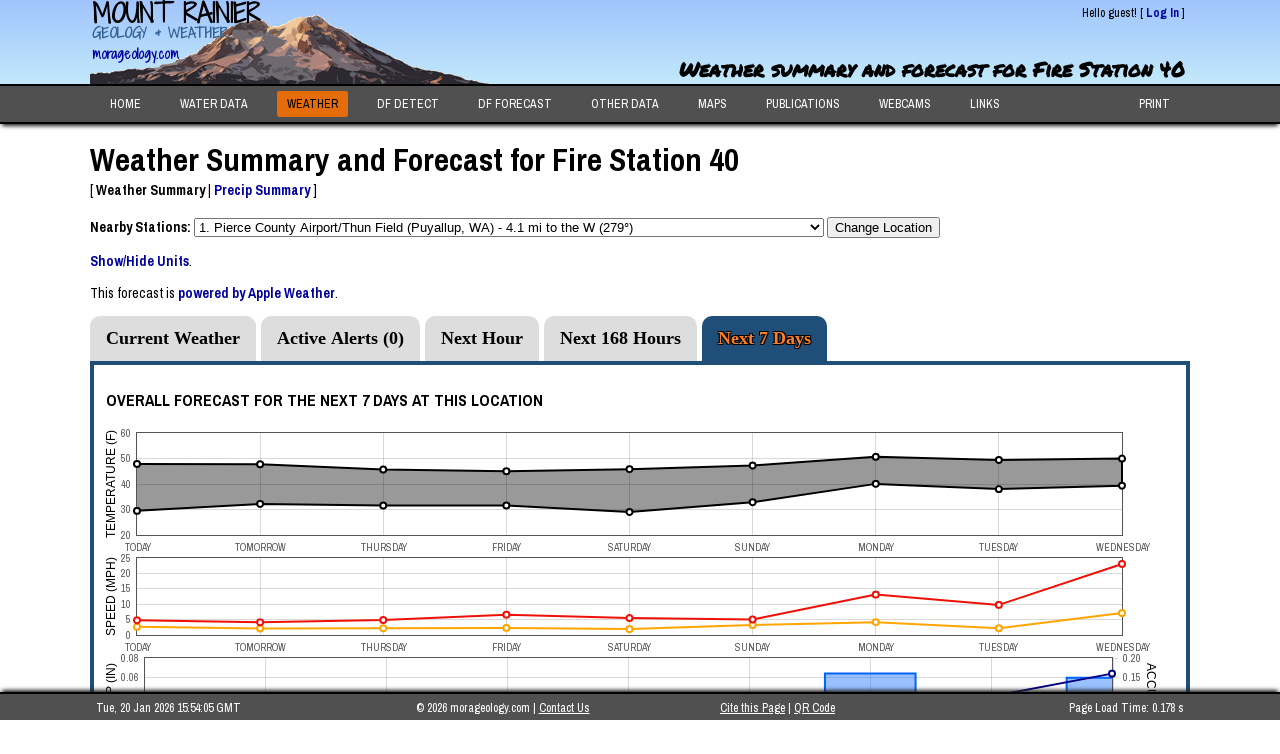

--- FILE ---
content_type: text/html; charset=UTF-8
request_url: https://wx.morageology.com/index.php?l=FS40
body_size: 616419
content:
<!--
                      ooO
                     ooOOOo
                   oOOOOOOoooo
                 ooOOOooo  oooo
                /vvv\
               /V V V\ 
              /V  V  V\          
             /     V   \          AAAAH!  RUN FOR YOUR LIVES!
            /      VV   \               /
           /        VVV   \   	  o          o
         /        VVVV     \     /-   o     /-
       /           VVVVVVV   \  /\  -/-    /\
     /              VVVVVVVVVVVVV   /\

Hello! Taking a look at the source code huh? Hope you enjoy the site and let me know what I can do to improve it!
- Scott (scott_beason@nps.gov)
//-->

<!DOCTYPE html>
<html lang="en-US">
<head>
	<title>wx.morageology.com :: Weather summary and forecast for Fire Station 40</title>
	<meta name="author" content="Scott Beason; scott_beason@nps.gov">
    <meta name="title" content="morageology.com - Mount Rainier Geology and Weather Information">
	<meta name="description" content="morageology is an externally-accessible clearing house of static, real-time, non-real-time, and archived Mount Rainier geologic and geomorphic data used for geohazard awareness and mitigation. All data provided on this site are publicly-accessible non-sensitive scientific information collected by geologists at Mount Rainier National Park.">
	<meta name="keywords" content="mount rainier, stream gauge, stream gage, weather, rsam, realtime seismic amplitude measurement, debris flow, forecast, glaciers, geologic events, webcams, publications">
	<meta name="robots" content="index, follow">
	<meta http-equiv="Content-Type" content="text/html; charset=utf-8">
	<meta name="language" content="English">
	<meta http-equiv="refresh" content="900">	<link rel="shortcut icon" type="image/x-icon" href="https://www.morageology.com/ico/favicon.ico">
	<link rel="stylesheet" type="text/css" href="https://www.morageology.com/css/style.css">
	<link rel="stylesheet" type="text/css" href="https://www.morageology.com/css/print.css" media="print">
    	<link href="https://fonts.googleapis.com/css2?family=Archivo+Narrow:wght@400;700&display=swap" rel="stylesheet">
	<link href="https://fonts.googleapis.com/css2?family=Shadows+Into+Light+Two&display=swap" rel="stylesheet">
	<link href="https://fonts.googleapis.com/css2?family=Permanent+Marker&display=swap" rel="stylesheet">
		<script src="https://www.morageology.com/js/script.js"></script>
	<script src="https://code.jquery.com/jquery-1.11.0.min.js"></script>
			<!--[if lte IE 8]><script src="https://www.morageology.com/js/excanvas.min.js"></script><![endif]-->
	<script src="https://www.morageology.com/js/jquery.flot.min.js"></script>
	<script src="https://www.morageology.com/js/jquery.flot.axislabels.js"></script>
	<script src="https://www.morageology.com/js/jquery.flot.threshold.js"></script>
	<script src="https://www.morageology.com/js/jquery.flot.time.js"></script>
			<script src="https://wx.morageology.com/inc/wholly.js"></script>
	<link rel="stylesheet" type="text/css" href="https://www.morageology.com/css/wholly.css">
	<script>
		$(function () {
			var table = $('table');

			table.wholly({
				highlightHorizontal: 'wholly-highlight-horizontal'
				//highlightVertical: 'wholly-highlight-vertical'
			});

			table.on('wholly.mouseenter', function (e, affectedAxes) {
				//console.log('wholly.mouseenter', affectedAxes);
			});

			table.on('wholly.mouseleave', function (e, affectedAxes) {
				//console.log('wholly.mouseleave', affectedAxes);
			});
		});
    </script>
		<meta name="viewport" content="width=1100">
</head>
<body onload="javaScript: setInterval('updateClock()', 1000);">

<form name="mg" method="get" action="index.php">


<div class="header_container dontprint">
    <div class="header_elements">
        <div class="mgName">
			<div class="mgName_img"><a href="https://www.morageology.com"><img src="https://www.morageology.com/img/mora_empty.png" width="400" height="84" border="0"></a></div>
			<div class="mgName_label1">MOUNT RAINIER</div>
			<div class="mgName_label2">GEOLOGY & WEATHER</div>
			<div class="mgName_label3"><a href="https://morageology.com">morageology.com</a></div>
        </div>
        <div class="mgRight">
            <div class="mgLogin">
				Hello guest! [ <a href='https://www.morageology.com/login.php'>Log In</a> ]
			</div>
            <div class="mgNav">Weather summary and forecast for Fire Station 40</div>
        </div>
    </div>
</div>
<div class="nav_container dontprint">
    <div class="nav_elements">
		<ul class="nav-menu">
		<li><a href="https://www.morageology.com/index.php">HOME</a></li>
		<li>
			<a href="https://waterdata.morageology.com/index.php">WATER DATA</a>
			<ul>
				<li>
					<a href="https://waterdata.morageology.com/index.php">STREAM GAGES<i class='fas fa-caret-right' style="float: right; font-size: 16px;"></i></a>
					<ul>
						<li><a href='https://waterdata.morageology.com/station.php?g=17891178'>Carbon R.</a></li>
						<li><a href='https://waterdata.morageology.com/station.php?g=4B40014C'>Kautz Crk.</a></li>
						<li><a href='https://waterdata.morageology.com/station.php?g=4B300A32'>Nisqually R. @ Longmire</a></li>
						<li><a href='https://waterdata.morageology.com/station.php?g=17893794'>Nisqually R. @ National</a></li>
						<li><a href='https://waterdata.morageology.com/station.php?g=DD8AF1DE'>Puyallup R.</a></li>
						<li><a href='https://waterdata.morageology.com/station.php?g=4B301796'>Tahoma Crk.</a></li>
						<li><a href='https://waterdata.morageology.com/station.php?g=4B3004E0'>White R.</a></li>
					</ul>
				</li>
				<li>
					<a href="#">WEATHER STATIONS<i class='fas fa-caret-right' style="float: right;  font-size: 16px;"></i></a>
					<ul>
						<li><a href='https://waterdata.morageology.com/station.php?g=ALRW1'>Alder Lake Reservoir</a></li>
						<li><a target="_blank" href="https://www.licor.cloud/dashboards/public/f10cd5d3-0857-46b4-9f17-58fec6b1c61c/true?filters=%7B%22davra-timeselector%22:%7B%22type%22:%22relative%22,%22unit%22:%22days%22,%22value%22:7,%22live%22:false%7D%7D">Ashford Fire Stn</a></li>
						<li><a href='https://waterdata.morageology.com/station.php?g=FA6184D8'>Ashford RAWS</a></li>
						<li><a href='https://waterdata.morageology.com/station.php?g=OSOMUR'>Camp Muir</a></li>
						<li><a href='https://waterdata.morageology.com/station.php?g=MORAWXCS'>Camp Schurman</a></li>
						<li><a href='https://waterdata.morageology.com/station.php?g=15DCD4A0'>Carbon Ent Rain Gauge</a></li>
						<li><a href='https://waterdata.morageology.com/station.php?g=OSOCHPB'>Chinook Pass Base</a></li>
						<li><a href='https://waterdata.morageology.com/station.php?g=OSOCHPS'>Chinook Pass Summit</a></li>
						<li><a href='https://waterdata.morageology.com/station.php?g=MORAWXLM'>Longmire </a></li>
						<li><a href='https://waterdata.morageology.com/station.php?g=FA65211A'>Ohanapecosh RAWS</a></li>
						<li><a href='https://waterdata.morageology.com/station.php?g=OSOPVC'>Paradise </a></li>
                        						<li><a href='https://waterdata.morageology.com/station.php?g=OSOSUNB'>Sunrise Base</a></li>
						<li><a href='https://waterdata.morageology.com/station.php?g=OSOSUNS'>Sunrise Summit</a></li>
						<li><a href='https://waterdata.morageology.com/station.php?g=15DD26DE'>White R. Rain Gauge</a></li>
					</ul>
				</li>
				<li><a href="https://waterdata.morageology.com/view_ofResults.php">Outburst Flood Detection Results</a></li>
				<li><a href="https://waterdata.morageology.com/station_sg.php">Streamgage Comparison</a></li>
				<li><a href="https://waterdata.morageology.com/kautz.php">Kautz Helibase Weather</a></li>
				<li><a href="https://waterdata.morageology.com/mora_10hr_fuel_info.php">10-hour Fuel Info</a></li>
				<li><a href="https://waterdata.morageology.com/allData.php">All Data at a Glance</a></li>
			</ul>
		</li>
		<li>
			<a href="https://wx.morageology.com/index.php" class='selected'>WEATHER</a>
			<ul>
				<li>
					<a href="#">MOUNT RAINIER<i class='fas fa-caret-right' style="float: right;  font-size: 16px;"></i></a>
					<ul>
						<li>
							<a href="#">GLACIERS<i class='fas fa-caret-right' style="float: right;  font-size: 16px;"></i></a>
							<ul>
								<li><a href='https://wx.morageology.com/index.php?l=GCAR'>Carbon Glacier</a></li>
								<li><a href='https://wx.morageology.com/index.php?l=GCOW'>Cowlitz Glacier</a></li>
								<li><a href='https://wx.morageology.com/index.php?l=GEMM'>Emmons Glacier</a></li>
								<li><a href='https://wx.morageology.com/index.php?l=GKAU'>Kautz Glacier</a></li>
								<li><a href='https://wx.morageology.com/index.php?l=GNIS'>Nisqually Glacier</a></li>
								<li><a href='https://wx.morageology.com/index.php?l=GNMO'>North Mowich Glacier</a></li>
								<li><a href='https://wx.morageology.com/index.php?l=GPUY'>Puyallup Glacier</a></li>
								<li><a href='https://wx.morageology.com/index.php?l=GPYR'>Pyramid Glacier</a></li>
								<li><a href='https://wx.morageology.com/index.php?l=GSMO'>South Mowich Glacier</a></li>
								<li><a href='https://wx.morageology.com/index.php?l=GSTA'>South Tahoma Glacier</a></li>
								<li><a href='https://wx.morageology.com/index.php?l=GTAH'>Tahoma Glacier</a></li>
								<li><a href='https://wx.morageology.com/index.php?l=GVTR'>Van Trump Glacier</a></li>
								<li><a href='https://wx.morageology.com/index.php?l=GWIN'>Winthrop Glacier</a></li>
							</ul>
						</li>
						<li>
							<a href="#">SEISMOGRAPHS<i class='fas fa-caret-right' style="float: right;  font-size: 16px;"></i></a>
							<ul>
								<li><a href='https://wx.morageology.com/index.php?l=ARAT'>Mount Ararat</a></li>
								<li><a href='https://wx.morageology.com/index.php?l=COPP'>Copper Mountain</a></li>
								<li><a href='https://wx.morageology.com/index.php?l=FMW'>Mount Fremont</a></li>
								<li><a href='https://wx.morageology.com/index.php?l=GNOB'>Gobblers Knob</a></li>
								<li><a href='https://wx.morageology.com/index.php?l=MILD'>Mildred Point</a></li>
								<li><a href='https://wx.morageology.com/index.php?l=OBSR'>Observation Rock</a></li>
								<li><a href='https://wx.morageology.com/index.php?l=PR01'>Puyallup River 01</a></li>
								<li><a href='https://wx.morageology.com/index.php?l=PR02'>Puyallup River 02</a></li>
								<li><a href='https://wx.morageology.com/index.php?l=PR03'>Puyallup River 03</a></li>
								<li><a href='https://wx.morageology.com/index.php?l=PR04'>Puyallup River 04</a></li>
								<li><a href='https://wx.morageology.com/index.php?l=PR05'>Puyallup River 05</a></li>
								<li><a href='https://wx.morageology.com/index.php?l=RER'>Emerald Ridge</a></li>
								<li><a href='https://wx.morageology.com/index.php?l=STAR'>Saint Andrews Rock</a></li>
								<li><a href='https://wx.morageology.com/index.php?l=TABR'>Tahoma Bridge</a></li>
								<li><a href='https://wx.morageology.com/index.php?l=TAVI'>Tahoma Vista</a></li>
								<li><a href='https://wx.morageology.com/index.php?l=TRON'>Electron Hydro</a></li>
								<li><a href='https://wx.morageology.com/index.php?l=VOIT'>Voit Creek</a></li>
							</ul>
						</li>
						<li>
							<a href="#">OTHER LOCATIONS<i class='fas fa-caret-right' style="float: right;  font-size: 16px;"></i></a>
							<ul>
								<li><a href='https://wx.morageology.com/index.php?l=MUIR'>Camp Muir</a></li>
								<li><a href='https://wx.morageology.com/index.php?l=SHUR'>Camp Shurman</a></li>
								<li><a href='https://wx.morageology.com/index.php?l=CARB'>Carbon Entrance</a></li>
								<li><a href='https://wx.morageology.com/index.php?l=CAYU'>Cauyse Pass</a></li>
								<li><a href='https://wx.morageology.com/index.php?l=CHIN'>Chinook Pass</a></li>
								<li><a href='https://wx.morageology.com/index.php?l=COUG'>Cougar Rock Campground</a></li>
								<li><a href='https://wx.morageology.com/index.php?l=IPSU'>Ipsut Campground</a></li>
								<li><a href='https://wx.morageology.com/index.php?l=KAUT'>Kautz Helibase</a></li>
								<li><a href='https://wx.morageology.com/index.php?l=LONG'>Longmire, WA</a></li>
								<li><a href='https://wx.morageology.com/index.php?l=MOWI'>Mowich Lake</a></li>
								<li><a href='https://wx.morageology.com/index.php?l=NISQ'>Nisqually Entrance</a></li>
								<li><a href='https://wx.morageology.com/index.php?l=OHAN'>Ohanapecosh Campground</a></li>
								<li><a href='https://wx.morageology.com/index.php?l=PARA'>Paradise, WA</a></li>
								<li><a href='https://wx.morageology.com/index.php?l=STAR'>St. Andrews Rock</a></li>
								<li><a href='https://wx.morageology.com/index.php?l=SUMM'>Summit</a></li>
								<li><a href='https://wx.morageology.com/index.php?l=SUNR'>Sunrise, WA</a></li>
								<li><a href='https://wx.morageology.com/index.php?l=TWOO'>Tahoma Woods</a></li>
								<li><a href='https://wx.morageology.com/index.php?l=WRCG'>White River Campground</a></li>
								<li><a href='https://wx.morageology.com/index.php?l=WREN'>White River Entrance</a></li>
								<li><a href='https://wx.morageology.com/index.php?l=WRSG'>White River Streamgage</a></li>
							</ul>
						</li>
					</ul>
				</li>
				<li>
					<a href="#">WASHINGTON STATE<i class='fas fa-caret-right' style="float: right;  font-size: 16px;"></i></a>
					<ul>
						<li><a href='https://wx.morageology.com/index.php?l=ASHF'>Ashford, WA</a></li>
						<li><a href='https://wx.morageology.com/index.php?l=CRYS'>Crystal Mountain, WA</a></li>
						<li><a href='https://wx.morageology.com/index.php?l=EATO'>Eatonville, WA</a></li>
						<li><a href='https://wx.morageology.com/index.php?l=GORG'>Gorge Amphitheater, WA</a></li>
						<li><a href='https://wx.morageology.com/index.php?l=39P'>Morton, WA</a></li>
						<li><a href='https://wx.morageology.com/index.php?l=OCSH'>Ocean Shores, WA</a></li>
						<li><a href='https://wx.morageology.com/index.php?l=PGP'>PGP Park, Kent, WA</a></li>
						<li><a href='https://wx.morageology.com/index.php?l=SEAT'>Seattle, WA</a></li>
						<li><a href='https://wx.morageology.com/index.php?l=FS170'>STN170, Eatonville, WA</a></li>
						<li><a href='https://wx.morageology.com/index.php?l=FS171'>STN171, Roy, WA</a></li>
						<li><a href='https://wx.morageology.com/index.php?l=FS35'>STN35, Buckley, WA</a></li>
						<li><a href='https://wx.morageology.com/index.php?l=FS40'>STN40, Orting, WA</a></li>
						<li><a href='https://wx.morageology.com/index.php?l=FS77'>STN77, Browns Point (Tacoma), WA</a></li>
						<li><a href='https://wx.morageology.com/index.php?l=FS84'>STN84, Eatonville, WA</a></li>
						<li><a href='https://wx.morageology.com/index.php?l=FS85'>STN85, Alder, WA</a></li>
						<li><a href='https://wx.morageology.com/index.php?l=FS86'>STN86, Elbe, WA</a></li>
						<li><a href='https://wx.morageology.com/index.php?l=FS87'>STN87, Ashford, WA</a></li>
						<li><a href='https://wx.morageology.com/index.php?l=FS88'>STN88, Ashford, WA</a></li>
						<li><a href='https://wx.morageology.com/index.php?l=WHIT'>White Pass, WA</a></li>
					</ul>
				</li>
				<li>
					<a href="#">OTHER STATIONS<i class='fas fa-caret-right' style="float: right;  font-size: 16px;"></i></a>
					<ul>
						<li><a href='https://wx.morageology.com/index.php?l=ANCH'>Anchorage, AK</a></li>
						<li><a href='https://wx.morageology.com/index.php?l=CEFA'>Cedar Falls, IA</a></li>
						<li><a href='https://wx.morageology.com/index.php?l=DAYT'>Daytona Beach, FL</a></li>
						<li><a href='https://wx.morageology.com/index.php?l=DENV'>Denver, CO</a></li>
						<li><a href='https://wx.morageology.com/index.php?l=ELMO'>Lake Elmo, MN</a></li>
						<li><a href='https://wx.morageology.com/index.php?l=EURE'>Eureka, CA</a></li>
						<li><a href='https://wx.morageology.com/index.php?l=FAIR'>Fairbanks, AK</a></li>
						<li><a href='https://wx.morageology.com/index.php?l=GRCP'>Phantom Ranch (GRCA), AZ</a></li>
						<li><a href='https://wx.morageology.com/index.php?l=GRCS'>South Rim (GRCA), AZ</a></li>
						<li><a href='https://wx.morageology.com/index.php?l=MARI'>Marion, IA</a></li>
						<li><a href='https://wx.morageology.com/index.php?l=MAUI'>Kahului, Maui, HI</a></li>
						<li><a href='https://wx.morageology.com/index.php?l=ROSW'>Roswell, NM</a></li>
						<li><a href='https://wx.morageology.com/index.php?l=SANF'>San Francisco, CA</a></li>
						<li><a href='https://wx.morageology.com/index.php?l=TUCS'>Tucson, AZ</a></li>
						<li><a href='https://wx.morageology.com/index.php?l=WATR'>Waterloo, ON, CAN</a></li>
						<li><a href='https://wx.morageology.com/index.php?l=WAWO'>Wawona, CA</a></li>
						<li><a href='https://wx.morageology.com/index.php?l=WILT'>Wilton, IA</a></li>
						<li><a href='https://wx.morageology.com/index.php?l=WRIG'>Wrigley Field, Chicago, IL</a></li>
					</ul>
				</li>
				<li><a target="morarec" href="https://www.atmos.washington.edu/data/rainier_report.html">NWS MORA Rec Forecast</a></li>
				<li><a href="https://wx.morageology.com/metar.php">METAR Observations</a></li>
			</ul>
		</li>
		<li title="Real-time Debris Flow Detection System"><a href="https://rsam.morageology.com/index.php">DF DETECT</a></li>
		<li title="Debris Flow Forecasting System"><a href="https://dfh.morageology.com/index.php">DF FORECAST</a></li>
		<li>
			<a href="#">OTHER DATA</a>
			<ul>
				<li><a href="https://www.morageology.com/xs/index.php">Cross Section Database</a></li>
				<li><a href="https://www.morageology.com/geoEvent.php">Geologic Event Database</a></li>
				<li>
				    <a href="https://www.morageology.com/glacier.php">GLACIERS<i class='fas fa-caret-right' style="float: right;  font-size: 16px;"></i></a>
				    <ul>
					  <li><a href="https://www.morageology.com/glacier_2021.php">2021 Update</a></li>
					  <li><a href="https://www.morageology.com/glacier.php">Overview</a></li>
					  <li>
						  <a href="#">A-E<i class='fas fa-caret-right' style="float: right;  font-size: 16px;"></i></a>
						  <ul>
							 <li><a href='https://www.morageology.com/glacier.php?id=1'>Carbon Glacier</a></li>
							 <li><a href='https://www.morageology.com/glacier.php?id=2'>Columbia Crest Glacier</a></li>
							 <li><a href='https://www.morageology.com/glacier.php?id=3'>Cowlitz Glacier</a></li>
							 <li><a href='https://www.morageology.com/glacier.php?id=4'>Edmunds Glacier</a></li>
							 <li><a href='https://www.morageology.com/glacier.php?id=5'>Emmons Glacier</a></li>
						  </ul>
					  </li>
					  <li>
						 <a href="#">F-K<i class='fas fa-caret-right' style="float: right;  font-size: 16px;"></i></a>
						  <ul>
							 <li><a href='https://www.morageology.com/glacier.php?id=6'>Flett Glacier</a></li>
							 <li><a href='https://www.morageology.com/glacier.php?id=7'>Fryingpan Glacier</a></li>
							 <li><a href='https://www.morageology.com/glacier.php?id=8'>Ingraham Glacier</a></li>
							 <li><a href='https://www.morageology.com/glacier.php?id=9'>Inter Glacier</a></li>
							 <li><a href='https://www.morageology.com/glacier.php?id=10'>Kautz Glacier</a></li>
						  </ul>
					  </li>
				   <li>
						 <a href="#">L-O<i class='fas fa-caret-right' style="float: right;  font-size: 16px;"></i></a>
						  <ul>
							 <li><a href='https://www.morageology.com/glacier.php?id=11'>Liberty Cap Glacier</a></li>
							 <li><a href='https://www.morageology.com/glacier.php?id=12'>Muir Snowfield</a></li>
							 <li><a href='https://www.morageology.com/glacier.php?id=13'>Nisqually Glacier</a></li>
							 <li><a href='https://www.morageology.com/glacier.php?id=14'>North Mowich Glacier</a></li>
							 <li><a href='https://www.morageology.com/glacier.php?id=15'>Ohanapecosh Glacier</a></li>
						  </ul>
					  </li>
					  <li>
						 <a href="#">P-R<i class='fas fa-caret-right' style="float: right;  font-size: 16px;"></i></a>
						  <ul>
							 <li><a href='https://www.morageology.com/glacier.php?id=16'>Paradise Glacier</a></li>
							 <li><a href='https://www.morageology.com/glacier.php?id=17'>Puyallup Glacier</a></li>
							 <li><a href='https://www.morageology.com/glacier.php?id=18'>Pyramid Glaciers</a></li>
							 <li><a href='https://www.morageology.com/glacier.php?id=19'>Russell Glacier</a></li>
						  </ul>
					  </li>
					  <li>
						 <a href="#">S<i class='fas fa-caret-right' style="float: right;  font-size: 16px;"></i></a>
						  <ul>
							 <li><a href='https://www.morageology.com/glacier.php?id=20'>Sarvent Glaciers</a></li>
							 <li><a href='https://www.morageology.com/glacier.php?id=21'>South Mowich Glacier</a></li>
							 <li><a href='https://www.morageology.com/glacier.php?id=22'>South Tahoma Glacier</a></li>
							 <li><a href='https://www.morageology.com/glacier.php?id=23'>Stevens Glacier</a></li>
							 <li><a href='https://www.morageology.com/glacier.php?id=24'>Success Glacier</a></li>
						  </ul>
					  </li>
					  <li>
						 <a href="#">T-Z<i class='fas fa-caret-right' style="float: right;  font-size: 16px;"></i></a>
						  <ul>
							 <li><a href='https://www.morageology.com/glacier.php?id=25'>Tahoma Glacier</a></li>
							 <li><a href='https://www.morageology.com/glacier.php?id=26'>Van Trump Glaciers</a></li>
							 <li><a href='https://www.morageology.com/glacier.php?id=27'>Whitman Glacier</a></li>
							 <li><a href='https://www.morageology.com/glacier.php?id=28'>Wilson Glacier</a></li>
							 <li><a href='https://www.morageology.com/glacier.php?id=29'>Winthrop Glacier</a></li>
						  </ul>
					  </li>
				    </ul>
				</li>
				<li><a href="https://www.morageology.com/peakflows.php">Peak Flows</a></li>
				<li><a href="https://www.morageology.com/wy_graphs.php">WY Graphs @ Paradise (1917-Now)</a></li>
				<li>
				    <a href="https://www.morageology.com/latest_earthquakes.php">EARTHQUAKES<i class='fas fa-caret-right' style="float: right;  font-size: 16px;"></i></a>
				    <ul>
					    <li><a href="https://www.morageology.com/latest_earthquakes.php">Latest Earthquakes</a></li>
					    <li><a href="https://www.morageology.com/largest_earthquakes.php">Largest Earthquakes</a></li>
					    <li><a href="https://www.morageology.com/earthquake_year.php">Earthquakess by Year</a></li>
					    <li><a href="https://www.morageology.com/earthquake_range.php">Earthquakes by Date Range</a></li>
					    <li><a href="https://www.morageology.com/earthquake_teleseism.php">Teleseism Calculator</a></li>
					    <li><a href="https://www.morageology.com/spectra_lookup.php">Spectra & Seismic Lookup</a></li>
				    </ul>
			    </li>
			    <li><a href="https://www.morageology.com/data/">Data Store</a></li>
			</ul>
		</li>
		<li>
			<a href="#">MAPS</a>
			<ul>
				<li><a href="https://www.morageology.com/mapbook/">1/2 mi Map Book</a></li>
				<li><a href="https://www.morageology.com/maps.php">Other Maps</a></li>
			</ul>
		</li>
		<li><a href="https://www.morageology.com/pubs.php">PUBLICATIONS</a></li>
		<li><a href="https://www.morageology.com/webcams.php">WEBCAMS</a></li>
		<li><a href="https://www.morageology.com/links.php">LINKS</a></li>
		<li class="navright"><a href="javascript: window.print();">PRINT</a></li>
		</ul>
	</div>
</div>
<div class="main_container">

<!-- wx.morageology.com/index.php --><br>
<input type="hidden" name="unitsValue" value="1">

<script language="javascript">
<!--
function showHideUnits() {
	var s = document.getElementsByName("units");
	var uv = document.mg.unitsValue.value;
	var nv = "";

	if (uv == "1") {
		nv = "none";
		document.mg.unitsValue.value = 0;
	} else {
		nv = "inline";
		document.mg.unitsValue.value = 1;
	}

	for (var i = 0, max=s.length; i < max; i++) {
		s[i].style.display = nv;
	}
}
//-->
</script>

<font size="6"><b>Weather Summary and Forecast for Fire Station 40<br></b></font>
[ <b>Weather Summary</b> | <a href="precip.php?l=FS40"><b>Precip Summary</b></a> ]<br>
<br>
<b>Nearby Stations:</b>
<select name="l" size="1" onChange="document.mg.submit();">
	<option value='KPLU'>1. Pierce County Airport/Thun Field (Puyallup, WA) - 4.1 mi to the W (279&deg;)</option>
	<option value='TRON'>2. Electron Hydro Sesimic (MORA, WA) - 6.8 mi to the S (170&deg;)</option>
	<option value='FS35'>3. Fire Station 35 (Buckley, WA) - 8.8 mi to the ENE (62&deg;)</option>
	<option value='FS170'>4. Fire Station 170 (Eatonville, WA) - 12.6 mi to the SW (216&deg;)</option>
	<option value='VOIT'>5. Voit Creek Seismic (MORA, WA) - 13.5 mi to the SE (131&deg;)</option>
	<option value='PR02'>6. Puyallup River 02 Seismic (MORA, WA) - 14.1 mi to the SSE (150&deg;)</option>
	<option value='PR01'>7. Puyallup River 01 Seismic (MORA, WA) - 14.9 mi to the SSE (149&deg;)</option>
	<option value='CARB'>8. Carbon River Entrance (MORA, WA) - 15.1 mi to the ESE (117&deg;)</option>
	<option value='PR03'>9. Puyallup River 03 Seismic (MORA, WA) - 15.4 mi to the SSE (149&deg;)</option>
	<option value='EATO'>10. Eatonville (Eatonville, WA) - 16.0 mi to the SSW (191&deg;)</option>
	<option value='PGP'>11. PGP Motorsports Park (Kent, WA) - 16.0 mi to the N (8&deg;)</option>
	<option value='FS84'>12. Fire Station 84 (Eatonville, WA) - 16.1 mi to the SSW (192&deg;)</option>
	<option value='FS171'>13. Fire Station 171 (Roy, WA) - 17.4 mi to the WSW (249&deg;)</option>
	<option value='FS77'>14. Fire Station 77 (Tacoma, WA) - 18.0 mi to the NW (322&deg;)</option>
	<option value='IPSU'>15. Ipust Campground (MORA, WA) - 19.3 mi to the ESE (115&deg;)</option>
	<option value='MOWI'>16. Mowich Lake (MORA, WA) - 19.5 mi to the SE (125&deg;)</option>
	<option value='FS85'>17. Fire Station 85 (Alder, WA) - 20.8 mi to the S (189&deg;)</option>
	<option value='PR05'>18. Puyallup River 05 Seismic (MORA, WA) - 21.1 mi to the SE (146&deg;)</option>
	<option value='GCAR'>19. Carbon Glacier (MORA, WA) - 22.1 mi to the ESE (119&deg;)</option>
	<option value='GNMO'>20. North Mowich Glacier (MORA, WA) - 22.5 mi to the SE (128&deg;)</option>
	<option value='OBSR'>21. Observation Rock (MORA, WA) - 22.6 mi to the SE (126&deg;)</option>
	<option value='FS86'>22. Fire Station 86 (Elbe, WA) - 22.7 mi to the S (179&deg;)</option>
	<option value='GSMO'>23. South Mowich Glacier (MORA, WA) - 23.6 mi to the SE (133&deg;)</option>
	<option value='TWOO'>24. Tahoma Woods (Ashford, WA) - 23.8 mi to the S (171&deg;)</option>
	<option value='GPUY'>25. Puyallup Glacier (MORA, WA) - 24.3 mi to the SE (135&deg;)</option>
	<option value='FS87'>26. Fire Station 87 (Ashford, WA) - 24.3 mi to the SSE (162&deg;)</option>
	<option value='ASHF'>27. Ashford (Ashford, WA) - 24.7 mi to the SSE (161&deg;)</option>
	<option value='GNOB'>28. Gobblers Knob (MORA, WA) - 24.8 mi to the SSE (147&deg;)</option>
	<option value='SEA'>29. Seattle Tacoma Intl Airport (Seatac, WA) - 25.0 mi to the NNW (348&deg;)</option>
	<option value='GWIN'>30. Winthrop Glacier (MORA, WA) - 25.2 mi to the ESE (118&deg;)</option>
	<option value='GTAH'>31. Tahoma Glacier (MORA, WA) - 25.4 mi to the SE (136&deg;)</option>
	<option value='RER'>32. Emerald Ridge (MORA, WA) - 25.5 mi to the SE (138&deg;)</option>
	<option value='TAVI'>33. Tahoma Vista (MORA, WA) - 25.5 mi to the SE (144&deg;)</option>
	<option value='STAR'>34. Saint Andrews Rock (MORA, WA) - 25.5 mi to the SE (131&deg;)</option>
	<option value='TABR'>35. Tahoma Bridge (MORA, WA) - 26.0 mi to the SE (140&deg;)</option>
	<option value='WOW'>36. Mount Wow (MORA, WA) - 26.4 mi to the SE (146&deg;)</option>
	<option value='GSTA'>37. South Tahoma Glacier (MORA, WA) - 26.4 mi to the SE (135&deg;)</option>
	<option value='SUMM'>38. Mount Rainier Summit (MORA, WA) - 26.6 mi to the SE (129&deg;)</option>
	<option value='ARAT'>39. Mount Ararat (MORA, WA) - 26.7 mi to the SE (142&deg;)</option>
	<option value='FS88'>40. Fire Station 88 (Ashford, WA) - 26.8 mi to the SSE (158&deg;)</option>
	<option value='SHUR'>41. Camp Schurman (MORA, WA) - 26.9 mi to the SE (125&deg;)</option>
	<option value='COPP'>42. Copper Mountain MORA (MORA, WA) - 27.0 mi to the SE (139&deg;)</option>
	<option value='GPYR'>43. Pyramid Glacier (MORA, WA) - 27.0 mi to the SE (134&deg;)</option>
	<option value='FMW'>44. Mount Fremont (MORA, WA) - 27.1 mi to the ESE (113&deg;)</option>
	<option value='GKAU'>45. Kautz Glacier (MORA, WA) - 27.5 mi to the SE (134&deg;)</option>
	<option value='NISQ'>46. Nisqually Entrance (MORA, WA) - 27.9 mi to the SSE (151&deg;)</option>
	<option value='FZLA'>47. Frozen Lake (MORA, WA) - 27.9 mi to the ESE (116&deg;)</option>
	<option value='MILD'>48. Mildred Point (MORA, WA) - 28.2 mi to the SE (135&deg;)</option>
	<option value='GVTR'>49. Van Trump Glaciers (MORA, WA) - 28.2 mi to the SE (133&deg;)</option>
	<option value='MUIR'>50. Camp Muir (MORA, WA) - 28.4 mi to the SE (129&deg;)</option>
	<option value='GEMM'>51. Emmons Glacier (MORA, WA) - 28.6 mi to the ESE (120&deg;)</option>
	<option value='SUNR'>52. Sunrise (Sunrise, WA) - 29.0 mi to the ESE (115&deg;)</option>
	<option value='GNIS'>53. Nisqually Glacier (MORA, WA) - 29.5 mi to the SE (133&deg;)</option>
	<option value='WRCG'>54. White River Campground (MORA, WA) - 29.6 mi to the ESE (117&deg;)</option>
	<option value='COUG'>55. Cougar Rock MORA (MORA, WA) - 29.6 mi to the SE (140&deg;)</option>
	<option value='KAUT'>56. Kautz Helibase (MORA, WA) - 30.0 mi to the SSE (147&deg;)</option>
	<option value='LONG'>57. Longmire (Longmire, WA) - 30.1 mi to the SE (142&deg;)</option>
	<option value='PARA'>58. Paradise (Paradise, WA) - 30.3 mi to the SE (134&deg;)</option>
	<option value='WRSG'>59. White River Stream Gage (MORA, WA) - 30.6 mi to the ESE (116&deg;)</option>
	<option value='GCOW'>60. Cowlitz Glacier (MORA, WA) - 31.1 mi to the SE (129&deg;)</option>
	<option value='WREN'>61. White River Entrance (MORA, WA) - 33.2 mi to the ESE (113&deg;)</option>
	<option value='KOLM'>62. Olympia Regional Airport (Olympia, WA) - 34.2 mi to the WSW (256&deg;)</option>
	<option value='CRYS'>63. Crystal Mountain Ski Area (Crystal Mountain, WA) - 34.7 mi to the ESE (108&deg;)</option>
	<option value='CAYU'>64. Cayuse Pass MORA (MORA, WA) - 34.9 mi to the ESE (117&deg;)</option>
	<option value='SEAT'>65. Seattle (Seattle, WA) - 35.7 mi to the N (350&deg;)</option>
	<option value='CHIN'>66. Chinook Pass MORA (MORA, WA) - 35.8 mi to the ESE (115&deg;)</option>
	<option value='39P'>67. Strom Field (Morton, WA) - 37.8 mi to the S (185&deg;)</option>
	<option value='OHAN'>68. Ohanapecosh (MORA, WA) - 38.8 mi to the SE (130&deg;)</option>
	<option value='PACK'>69. Packwood (Packwood, WA) - 41.9 mi to the SE (143&deg;)</option>
	<option value='WHIT'>70. White Pass Ski Area (White Pass, WA) - 50.3 mi to the SE (130&deg;)</option>
	<option value='PR04'>71. Puyallup River 04 Seismic (MORA, WA) - 56.3 mi to the S (170&deg;)</option>
	<option value='SEQM'>72. Sequim (Sequim, WA) - 80.0 mi to the NNW (329&deg;)</option>
	<option value='QUIN'>73. Quinault (Quinault, WA) - 81.3 mi to the WNW (289&deg;)</option>
	<option value='HURI'>74. Hurricane Ridge (Olympic NP, WA) - 85.5 mi to the NW (315&deg;)</option>
	<option value='YAKI'>75. Yakima (Yakima, WA) - 85.9 mi to the ESE (113&deg;)</option>
	<option value='POAN'>76. Port Angeles (Port Angeles, WA) - 91.0 mi to the NW (321&deg;)</option>
	<option value='OCSH'>77. Ocean Shores (Ocean Shores, WA) - 92.4 mi to the W (265&deg;)</option>
	<option value='GORG'>78. Gorge Amphitheater (George, WA) - 103.7 mi to the E (89&deg;)</option>
	<option value='PDX'>79. Portland Intl Airport (Portland, OR) - 105.7 mi to the S (190&deg;)</option>
	<option value='MARB'>80. Marblemount (Marblemount, WA) - 105.7 mi to the NNE (19&deg;)</option>
	<option value='LAPU'>81. La Push (La Push, WA) - 126.8 mi to the WNW (297&deg;)</option>
	<option value='TILA'>82. Tilamook (Tilamook, OR) - 137.7 mi to the SW (215&deg;)</option>
	<option value='EURE'>83. Eureka (Eureka, CA) - 445.6 mi to the SSW (193&deg;)</option>
	<option value='DONN'>84. Donner Pass (Donner Pass, CA) - 545.0 mi to the S (170&deg;)</option>
	<option value='SANF'>85. San Francisco (San Francisco, CA) - 643.9 mi to the S (181&deg;)</option>
	<option value='SFO'>86. San Francisco Airport (San Francisco, CA) - 654.8 mi to the S (181&deg;)</option>
	<option value='WAWO'>87. Wawona (Wawona, CA) - 673.0 mi to the SSE (168&deg;)</option>
	<option value='DEVA'>88. Furnace Creek Death Valley NP (Death Valley, CA) - 784.1 mi to the SSE (158&deg;)</option>
	<option value='LAS'>89. Las Vegas Airport (Las Vegas, NV) - 842.9 mi to the SSE (152&deg;)</option>
	<option value='GRCP'>90. Phantom Ranch (Grand Canyon, AZ) - 919.9 mi to the SE (142&deg;)</option>
	<option value='GRCS'>91. South Rim (Grand Canyon, AZ) - 921.5 mi to the SE (142&deg;)</option>
	<option value='PSP'>92. Palm Springs International Airport (Palm Springs, CA) - 963.5 mi to the SSE (160&deg;)</option>
	<option value='ARAP'>93. Arapahoe Basin (Arapahoe Basin, CO) - 965.4 mi to the ESE (116&deg;)</option>
	<option value='DENV'>94. Denver (Denver, CO) - 1,008.1 mi to the ESE (113&deg;)</option>
	<option value='COSP'>95. Colorado Springs (Colorado Springs, CO) - 1,044.2 mi to the ESE (117&deg;)</option>
	<option value='CACI'>96. Canyon City (Canyon City, CO) - 1,044.3 mi to the ESE (119&deg;)</option>
	<option value='PHX'>97. Phoenix International Airport (Phoenix, AZ) - 1,083.9 mi to the SSE (147&deg;)</option>
	<option value='TUCS'>98. Tucson (Tucson, AZ) - 1,187.1 mi to the SE (146&deg;)</option>
	<option value='ROSW'>99. Roswell (Roswell, NM) - 1,322.7 mi to the SE (129&deg;)</option>
	<option value='ELMO'>100. Lake Elmo (Lake Elmo, MN) - 1,404.4 mi to the E (85&deg;)</option>
	<option value='ANCH'>101. Anchorage (Anchorage, AK) - 1,467.3 mi to the NW (322&deg;)</option>
	<option value='CEFA'>102. Cedar Falls (Cedar Falls, IA) - 1,482.6 mi to the E (91&deg;)</option>
	<option value='CERA'>103. Cedar Rapids (Cedar Rapids, IA) - 1,535.0 mi to the E (92&deg;)</option>
	<option value='MARI'>104. Marion (Marion, IA) - 1,536.1 mi to the E (92&deg;)</option>
	<option value='MTVE'>105. Mount Vernon (Mount Vernon, IA) - 1,542.9 mi to the E (92&deg;)</option>
	<option value='FAIR'>106. Fairbanks (Fairbanks, AK) - 1,553.7 mi to the NNW (331&deg;)</option>
	<option value='WILT'>107. Wilton (Wilton, IA) - 1,576.0 mi to the E (92&deg;)</option>
	<option value='WISC'>108. Wisconsin Dells (Wisconsin Dells, WI) - 1,578.4 mi to the E (87&deg;)</option>
	<option value='WRIG'>109. Wrigley Field (Chicago, IL) - 1,723.8 mi to the E (89&deg;)</option>
	<option value='KJAN'>110. Jackson-Medgar Wiley Evers International Airport (Jackson, MS) - 1,969.4 mi to the ESE (110&deg;)</option>
	<option value='UTQI'>111. Utqiagvik (Utqiagvik, AK) - 2,012.0 mi to the NNW (338&deg;)</option>
	<option value='WATR'>112. University of Waterloo (Waterloo, ON) - 2,015.5 mi to the E (82&deg;)</option>
	<option value='KMSY'>113. Louis Armstrong New Orleans International Airport (New Orleans, LA) - 2,069.0 mi to the ESE (113&deg;)</option>
	<option value='FEMA'>114. FEMA Emmetsburg (Emmetsburg, MD) - 2,277.3 mi to the E (86&deg;)</option>
	<option value='DCA'>115. Washington Reagan Airport (Washington DC, DC) - 2,318.8 mi to the E (87&deg;)</option>
	<option value='BWI'>116. Baltimore (Baltimore, MD) - 2,325.3 mi to the E (87&deg;)</option>
	<option value='TPA'>117. Tampa International Airport (Tampa, FL) - 2,505.0 mi to the ESE (108&deg;)</option>
	<option value='DAYT'>118. Daytona International Speedway (Daytona Beach, FL) - 2,515.3 mi to the ESE (105&deg;)</option>
	<option value='MAUI'>119. Maui (Maui, HI) - 2,635.5 mi to the WSW (238&deg;)</option>
	<option value='PHNL'>120. Honolulu International Airport (Honolulu, HI) - 2,669.2 mi to the WSW (241&deg;)</option>
</select> <input type="submit" value="Change Location"><br>

<p><a href="javaScript: showHideUnits();">Show/Hide Units</a>.</p>
<p>This forecast is <a href="https://weatherkit.apple.com/legal-attribution.html" target="ww">powered by Apple Weather</a>.</p>


<style>
tr.currentHour td {
  border-top: 2px solid #EF1008;
  border-bottom: 2px solid #EF1008;
}
</style>

<div class="wxtab">
    <button type="button" class="wxtablinks" onClick="openComponent(event, 'WXCURR')">Current Weather</button>
    <button type="button" class="wxtablinks" onClick="openComponent(event, 'WXALRT')">Active Alerts (0)</button>
    <button type="button" class="wxtablinks" onClick="openComponent(event, 'WXN1HR')">Next Hour</button>
    <button type="button" class="wxtablinks" onClick="openComponent(event, 'WXN168')">Next 168 Hours</button>
    <button type="button" class="wxtablinks" onClick="openComponent(event, 'WXN7DY')" id="defaultOpen">Next 7 Days</button>
</div>

<div id="WXCURR" class="wxtabcontent">
<br>
<font size='3'><b>CURRENT WEATHER FOR THIS LOCATION<br></b></font>
<br>
<b>Current Time:</b> Tuesday, January 20, 2026, 7:54:00 AM PST<br>
<b>Sunset in</b> 9 hours 1 minute 15 seconds<br>
<br>
<table width='700'>
<tr><th>As Of:</th><td>Tuesday, January 20, 2026, 07:00:07 AM PST (2026-01-20, 15:00:07 GMT)</td></tr>
<tr><th>Cloud Cover</th><td bgcolor='#6a6a6a'><font color='#FFFFFF'>79%</font></td></tr>
<tr><th>Current Weather Summary:</th><td>MostlyCloudy</td></tr>
<tr><th>Daylight:</th><td></td></tr>
<tr><th>Relative Humidity</th><td bgcolor='#0000ff'><font color='#FFFFFF'>93%</font></td></tr>
<tr><th>Precipitation Intensity:</th><td>0.000<span name='units'> in/hr</span></td></tr>
<tr><th>Pressure</th><td>1,022.5<span name='units'> millibars</span></td></tr>
<tr><th>Pressure Trend</th><td>falling</td></tr>
<tr><th>Temperature:</th><td bgcolor='#9883dc'><font color='#000000'>30.992<span name='units'>&deg; F</span></font></td></tr>
<tr><th>Apparent Temperature:</th><td bgcolor='#9883dc'><font color='#000000'>33.422<span name='units'>&deg; F</span></font></td></tr>
<tr><th>Dew Point</th><td bgcolor='#8ad1cc'><font color='#000000'>29.210<span name='units'>&deg; F</span></font></td></tr>
<tr><th>UV Index</th><td bgcolor='#FFFFFF'><font color='#000000'>0</font></td></tr>
<tr><th>Visibility</th><td bgcolor='#0000ff'><font color='#FFFFFF'>3.66<span name='units'> miles</span></font></td></tr>
<tr><th>Wind Direction</th><td bgcolor='#FFFFFF'><font color='#000000'><span name='units'>SSE (</span>163<span name='units'>&deg;)</span></font></td></tr>
<tr><th>Wind Gust</th><td bgcolor='#FFFFFF'><font color='#000000'>1.83<span name='units'> mph</span></font></td></tr>
<tr><th>Wind Speed</th><td bgcolor='#FFFFFF'><font color='#000000'>1.49<span name='units'> mph</span></font></td></tr>
</table>
<br>
</div>
<div id="WXALRT" class="wxtabcontent">
<br>
<font size='3'><b>CURRENT ALERTS, WATCHES, WARNINGS AND ADVISORIES FOR THIS LOCATION<br></b></font>
<br>
<p><strong>There are currently no weather alerts for this location</strong></p><br>
</div>
<div id="WXN1HR" class="wxtabcontent">
<br>
<font size='3'><b>PRECIPITATION FORECAST FOR THE NEXT HOUR FOR THIS LOCATION<br></b></font>
<br>
<b>Forecast for the next hour:</b> clear (0% chance, 0.000 in/hr)<br>
<br>
<table width='700' class='stickyHeader'>
<thead>
<tr>
	<th>Time</th>
	<th>Mean Precip Intensity</th>
	<th>Precip Accumulation</th>
	<th>Precip Probability</th>
</tr>
</thead>
<tbody>
<tr align='center'>
<td bgcolor='#4674bc' title='Nautical Twilight, between Nautical Dawn and Civil Dawn'><font color='#FFFFFF'>07:00 AM</font></td>
<td bgcolor='#FFFFFF'><font color='#000000'>0.000<span name='units'> in/hr</span></font></td>
<td bgcolor='#FFFFFF'><font color='#000000'>0.000<span name='units'> in</span></font></td>
<td bgcolor='#FFFFFF'><font color='#000000'>0%</font></td>
</tr>
<tr align='center'>
<td bgcolor='#4674bc' title='Nautical Twilight, between Nautical Dawn and Civil Dawn'><font color='#FFFFFF'>07:01 AM</font></td>
<td bgcolor='#FFFFFF'><font color='#000000'>0.000<span name='units'> in/hr</span></font></td>
<td bgcolor='#FFFFFF'><font color='#000000'>0.000<span name='units'> in</span></font></td>
<td bgcolor='#FFFFFF'><font color='#000000'>0%</font></td>
</tr>
<tr align='center'>
<td bgcolor='#4674bc' title='Nautical Twilight, between Nautical Dawn and Civil Dawn'><font color='#FFFFFF'>07:02 AM</font></td>
<td bgcolor='#FFFFFF'><font color='#000000'>0.000<span name='units'> in/hr</span></font></td>
<td bgcolor='#FFFFFF'><font color='#000000'>0.000<span name='units'> in</span></font></td>
<td bgcolor='#FFFFFF'><font color='#000000'>0%</font></td>
</tr>
<tr align='center'>
<td bgcolor='#4674bc' title='Nautical Twilight, between Nautical Dawn and Civil Dawn'><font color='#FFFFFF'>07:03 AM</font></td>
<td bgcolor='#FFFFFF'><font color='#000000'>0.000<span name='units'> in/hr</span></font></td>
<td bgcolor='#FFFFFF'><font color='#000000'>0.000<span name='units'> in</span></font></td>
<td bgcolor='#FFFFFF'><font color='#000000'>0%</font></td>
</tr>
<tr align='center'>
<td bgcolor='#4674bc' title='Nautical Twilight, between Nautical Dawn and Civil Dawn'><font color='#FFFFFF'>07:04 AM</font></td>
<td bgcolor='#FFFFFF'><font color='#000000'>0.000<span name='units'> in/hr</span></font></td>
<td bgcolor='#FFFFFF'><font color='#000000'>0.000<span name='units'> in</span></font></td>
<td bgcolor='#FFFFFF'><font color='#000000'>0%</font></td>
</tr>
<tr align='center'>
<td bgcolor='#4674bc' title='Nautical Twilight, between Nautical Dawn and Civil Dawn'><font color='#FFFFFF'>07:05 AM</font></td>
<td bgcolor='#FFFFFF'><font color='#000000'>0.000<span name='units'> in/hr</span></font></td>
<td bgcolor='#FFFFFF'><font color='#000000'>0.000<span name='units'> in</span></font></td>
<td bgcolor='#FFFFFF'><font color='#000000'>0%</font></td>
</tr>
<tr align='center'>
<td bgcolor='#4674bc' title='Nautical Twilight, between Nautical Dawn and Civil Dawn'><font color='#FFFFFF'>07:06 AM</font></td>
<td bgcolor='#FFFFFF'><font color='#000000'>0.000<span name='units'> in/hr</span></font></td>
<td bgcolor='#FFFFFF'><font color='#000000'>0.000<span name='units'> in</span></font></td>
<td bgcolor='#FFFFFF'><font color='#000000'>0%</font></td>
</tr>
<tr align='center'>
<td bgcolor='#4674bc' title='Nautical Twilight, between Nautical Dawn and Civil Dawn'><font color='#FFFFFF'>07:07 AM</font></td>
<td bgcolor='#FFFFFF'><font color='#000000'>0.000<span name='units'> in/hr</span></font></td>
<td bgcolor='#FFFFFF'><font color='#000000'>0.000<span name='units'> in</span></font></td>
<td bgcolor='#FFFFFF'><font color='#000000'>0%</font></td>
</tr>
<tr align='center'>
<td bgcolor='#4674bc' title='Nautical Twilight, between Nautical Dawn and Civil Dawn'><font color='#FFFFFF'>07:08 AM</font></td>
<td bgcolor='#FFFFFF'><font color='#000000'>0.000<span name='units'> in/hr</span></font></td>
<td bgcolor='#FFFFFF'><font color='#000000'>0.000<span name='units'> in</span></font></td>
<td bgcolor='#FFFFFF'><font color='#000000'>0%</font></td>
</tr>
<tr align='center'>
<td bgcolor='#4674bc' title='Nautical Twilight, between Nautical Dawn and Civil Dawn'><font color='#FFFFFF'>07:09 AM</font></td>
<td bgcolor='#FFFFFF'><font color='#000000'>0.000<span name='units'> in/hr</span></font></td>
<td bgcolor='#FFFFFF'><font color='#000000'>0.000<span name='units'> in</span></font></td>
<td bgcolor='#FFFFFF'><font color='#000000'>0%</font></td>
</tr>
<tr align='center'>
<td bgcolor='#4674bc' title='Nautical Twilight, between Nautical Dawn and Civil Dawn'><font color='#FFFFFF'>07:10 AM</font></td>
<td bgcolor='#FFFFFF'><font color='#000000'>0.000<span name='units'> in/hr</span></font></td>
<td bgcolor='#FFFFFF'><font color='#000000'>0.000<span name='units'> in</span></font></td>
<td bgcolor='#FFFFFF'><font color='#000000'>0%</font></td>
</tr>
<tr align='center'>
<td bgcolor='#88a5d4' title='Civil Twilight, between Civil Dawn and Sunrise'><font color='#000000'>07:11 AM</font></td>
<td bgcolor='#FFFFFF'><font color='#000000'>0.000<span name='units'> in/hr</span></font></td>
<td bgcolor='#FFFFFF'><font color='#000000'>0.000<span name='units'> in</span></font></td>
<td bgcolor='#FFFFFF'><font color='#000000'>0%</font></td>
</tr>
<tr align='center'>
<td bgcolor='#88a5d4' title='Civil Twilight, between Civil Dawn and Sunrise'><font color='#000000'>07:12 AM</font></td>
<td bgcolor='#FFFFFF'><font color='#000000'>0.000<span name='units'> in/hr</span></font></td>
<td bgcolor='#FFFFFF'><font color='#000000'>0.000<span name='units'> in</span></font></td>
<td bgcolor='#FFFFFF'><font color='#000000'>0%</font></td>
</tr>
<tr align='center'>
<td bgcolor='#88a5d4' title='Civil Twilight, between Civil Dawn and Sunrise'><font color='#000000'>07:13 AM</font></td>
<td bgcolor='#FFFFFF'><font color='#000000'>0.000<span name='units'> in/hr</span></font></td>
<td bgcolor='#FFFFFF'><font color='#000000'>0.000<span name='units'> in</span></font></td>
<td bgcolor='#FFFFFF'><font color='#000000'>0%</font></td>
</tr>
<tr align='center'>
<td bgcolor='#88a5d4' title='Civil Twilight, between Civil Dawn and Sunrise'><font color='#000000'>07:14 AM</font></td>
<td bgcolor='#FFFFFF'><font color='#000000'>0.000<span name='units'> in/hr</span></font></td>
<td bgcolor='#FFFFFF'><font color='#000000'>0.000<span name='units'> in</span></font></td>
<td bgcolor='#FFFFFF'><font color='#000000'>0%</font></td>
</tr>
</tbody>
<thead>
<tr>
	<th>Time</th>
	<th>Mean Precip Intensity</th>
	<th>Precip Accumulation</th>
	<th>Precip Probability</th>
</tr>
</thead>
<tbody>
<tr align='center'>
<td bgcolor='#88a5d4' title='Civil Twilight, between Civil Dawn and Sunrise'><font color='#000000'>07:15 AM</font></td>
<td bgcolor='#FFFFFF'><font color='#000000'>0.000<span name='units'> in/hr</span></font></td>
<td bgcolor='#FFFFFF'><font color='#000000'>0.000<span name='units'> in</span></font></td>
<td bgcolor='#FFFFFF'><font color='#000000'>0%</font></td>
</tr>
<tr align='center'>
<td bgcolor='#88a5d4' title='Civil Twilight, between Civil Dawn and Sunrise'><font color='#000000'>07:16 AM</font></td>
<td bgcolor='#FFFFFF'><font color='#000000'>0.000<span name='units'> in/hr</span></font></td>
<td bgcolor='#FFFFFF'><font color='#000000'>0.000<span name='units'> in</span></font></td>
<td bgcolor='#FFFFFF'><font color='#000000'>0%</font></td>
</tr>
<tr align='center'>
<td bgcolor='#88a5d4' title='Civil Twilight, between Civil Dawn and Sunrise'><font color='#000000'>07:17 AM</font></td>
<td bgcolor='#FFFFFF'><font color='#000000'>0.000<span name='units'> in/hr</span></font></td>
<td bgcolor='#FFFFFF'><font color='#000000'>0.000<span name='units'> in</span></font></td>
<td bgcolor='#FFFFFF'><font color='#000000'>0%</font></td>
</tr>
<tr align='center'>
<td bgcolor='#88a5d4' title='Civil Twilight, between Civil Dawn and Sunrise'><font color='#000000'>07:18 AM</font></td>
<td bgcolor='#FFFFFF'><font color='#000000'>0.000<span name='units'> in/hr</span></font></td>
<td bgcolor='#FFFFFF'><font color='#000000'>0.000<span name='units'> in</span></font></td>
<td bgcolor='#FFFFFF'><font color='#000000'>0%</font></td>
</tr>
<tr align='center'>
<td bgcolor='#88a5d4' title='Civil Twilight, between Civil Dawn and Sunrise'><font color='#000000'>07:19 AM</font></td>
<td bgcolor='#FFFFFF'><font color='#000000'>0.000<span name='units'> in/hr</span></font></td>
<td bgcolor='#FFFFFF'><font color='#000000'>0.000<span name='units'> in</span></font></td>
<td bgcolor='#FFFFFF'><font color='#000000'>0%</font></td>
</tr>
<tr align='center'>
<td bgcolor='#88a5d4' title='Civil Twilight, between Civil Dawn and Sunrise'><font color='#000000'>07:20 AM</font></td>
<td bgcolor='#FFFFFF'><font color='#000000'>0.000<span name='units'> in/hr</span></font></td>
<td bgcolor='#FFFFFF'><font color='#000000'>0.000<span name='units'> in</span></font></td>
<td bgcolor='#FFFFFF'><font color='#000000'>0%</font></td>
</tr>
<tr align='center'>
<td bgcolor='#88a5d4' title='Civil Twilight, between Civil Dawn and Sunrise'><font color='#000000'>07:21 AM</font></td>
<td bgcolor='#FFFFFF'><font color='#000000'>0.000<span name='units'> in/hr</span></font></td>
<td bgcolor='#FFFFFF'><font color='#000000'>0.000<span name='units'> in</span></font></td>
<td bgcolor='#FFFFFF'><font color='#000000'>0%</font></td>
</tr>
<tr align='center'>
<td bgcolor='#88a5d4' title='Civil Twilight, between Civil Dawn and Sunrise'><font color='#000000'>07:22 AM</font></td>
<td bgcolor='#FFFFFF'><font color='#000000'>0.000<span name='units'> in/hr</span></font></td>
<td bgcolor='#FFFFFF'><font color='#000000'>0.000<span name='units'> in</span></font></td>
<td bgcolor='#FFFFFF'><font color='#000000'>0%</font></td>
</tr>
<tr align='center'>
<td bgcolor='#88a5d4' title='Civil Twilight, between Civil Dawn and Sunrise'><font color='#000000'>07:23 AM</font></td>
<td bgcolor='#FFFFFF'><font color='#000000'>0.000<span name='units'> in/hr</span></font></td>
<td bgcolor='#FFFFFF'><font color='#000000'>0.000<span name='units'> in</span></font></td>
<td bgcolor='#FFFFFF'><font color='#000000'>0%</font></td>
</tr>
<tr align='center'>
<td bgcolor='#88a5d4' title='Civil Twilight, between Civil Dawn and Sunrise'><font color='#000000'>07:24 AM</font></td>
<td bgcolor='#FFFFFF'><font color='#000000'>0.000<span name='units'> in/hr</span></font></td>
<td bgcolor='#FFFFFF'><font color='#000000'>0.000<span name='units'> in</span></font></td>
<td bgcolor='#FFFFFF'><font color='#000000'>0%</font></td>
</tr>
<tr align='center'>
<td bgcolor='#88a5d4' title='Civil Twilight, between Civil Dawn and Sunrise'><font color='#000000'>07:25 AM</font></td>
<td bgcolor='#FFFFFF'><font color='#000000'>0.000<span name='units'> in/hr</span></font></td>
<td bgcolor='#FFFFFF'><font color='#000000'>0.000<span name='units'> in</span></font></td>
<td bgcolor='#FFFFFF'><font color='#000000'>0%</font></td>
</tr>
<tr align='center'>
<td bgcolor='#88a5d4' title='Civil Twilight, between Civil Dawn and Sunrise'><font color='#000000'>07:26 AM</font></td>
<td bgcolor='#FFFFFF'><font color='#000000'>0.000<span name='units'> in/hr</span></font></td>
<td bgcolor='#FFFFFF'><font color='#000000'>0.000<span name='units'> in</span></font></td>
<td bgcolor='#FFFFFF'><font color='#000000'>0%</font></td>
</tr>
<tr align='center'>
<td bgcolor='#88a5d4' title='Civil Twilight, between Civil Dawn and Sunrise'><font color='#000000'>07:27 AM</font></td>
<td bgcolor='#FFFFFF'><font color='#000000'>0.000<span name='units'> in/hr</span></font></td>
<td bgcolor='#FFFFFF'><font color='#000000'>0.000<span name='units'> in</span></font></td>
<td bgcolor='#FFFFFF'><font color='#000000'>0%</font></td>
</tr>
<tr align='center'>
<td bgcolor='#88a5d4' title='Civil Twilight, between Civil Dawn and Sunrise'><font color='#000000'>07:28 AM</font></td>
<td bgcolor='#FFFFFF'><font color='#000000'>0.000<span name='units'> in/hr</span></font></td>
<td bgcolor='#FFFFFF'><font color='#000000'>0.000<span name='units'> in</span></font></td>
<td bgcolor='#FFFFFF'><font color='#000000'>0%</font></td>
</tr>
<tr align='center'>
<td bgcolor='#88a5d4' title='Civil Twilight, between Civil Dawn and Sunrise'><font color='#000000'>07:29 AM</font></td>
<td bgcolor='#FFFFFF'><font color='#000000'>0.000<span name='units'> in/hr</span></font></td>
<td bgcolor='#FFFFFF'><font color='#000000'>0.000<span name='units'> in</span></font></td>
<td bgcolor='#FFFFFF'><font color='#000000'>0%</font></td>
</tr>
</tbody>
<thead>
<tr>
	<th>Time</th>
	<th>Mean Precip Intensity</th>
	<th>Precip Accumulation</th>
	<th>Precip Probability</th>
</tr>
</thead>
<tbody>
<tr align='center'>
<td bgcolor='#88a5d4' title='Civil Twilight, between Civil Dawn and Sunrise'><font color='#000000'>07:30 AM</font></td>
<td bgcolor='#FFFFFF'><font color='#000000'>0.000<span name='units'> in/hr</span></font></td>
<td bgcolor='#FFFFFF'><font color='#000000'>0.000<span name='units'> in</span></font></td>
<td bgcolor='#FFFFFF'><font color='#000000'>0%</font></td>
</tr>
<tr align='center'>
<td bgcolor='#88a5d4' title='Civil Twilight, between Civil Dawn and Sunrise'><font color='#000000'>07:31 AM</font></td>
<td bgcolor='#FFFFFF'><font color='#000000'>0.000<span name='units'> in/hr</span></font></td>
<td bgcolor='#FFFFFF'><font color='#000000'>0.000<span name='units'> in</span></font></td>
<td bgcolor='#FFFFFF'><font color='#000000'>0%</font></td>
</tr>
<tr align='center'>
<td bgcolor='#88a5d4' title='Civil Twilight, between Civil Dawn and Sunrise'><font color='#000000'>07:32 AM</font></td>
<td bgcolor='#FFFFFF'><font color='#000000'>0.000<span name='units'> in/hr</span></font></td>
<td bgcolor='#FFFFFF'><font color='#000000'>0.000<span name='units'> in</span></font></td>
<td bgcolor='#FFFFFF'><font color='#000000'>0%</font></td>
</tr>
<tr align='center'>
<td bgcolor='#88a5d4' title='Civil Twilight, between Civil Dawn and Sunrise'><font color='#000000'>07:33 AM</font></td>
<td bgcolor='#FFFFFF'><font color='#000000'>0.000<span name='units'> in/hr</span></font></td>
<td bgcolor='#FFFFFF'><font color='#000000'>0.000<span name='units'> in</span></font></td>
<td bgcolor='#FFFFFF'><font color='#000000'>0%</font></td>
</tr>
<tr align='center'>
<td bgcolor='#88a5d4' title='Civil Twilight, between Civil Dawn and Sunrise'><font color='#000000'>07:34 AM</font></td>
<td bgcolor='#FFFFFF'><font color='#000000'>0.000<span name='units'> in/hr</span></font></td>
<td bgcolor='#FFFFFF'><font color='#000000'>0.000<span name='units'> in</span></font></td>
<td bgcolor='#FFFFFF'><font color='#000000'>0%</font></td>
</tr>
<tr align='center'>
<td bgcolor='#88a5d4' title='Civil Twilight, between Civil Dawn and Sunrise'><font color='#000000'>07:35 AM</font></td>
<td bgcolor='#FFFFFF'><font color='#000000'>0.000<span name='units'> in/hr</span></font></td>
<td bgcolor='#FFFFFF'><font color='#000000'>0.000<span name='units'> in</span></font></td>
<td bgcolor='#FFFFFF'><font color='#000000'>0%</font></td>
</tr>
<tr align='center'>
<td bgcolor='#88a5d4' title='Civil Twilight, between Civil Dawn and Sunrise'><font color='#000000'>07:36 AM</font></td>
<td bgcolor='#FFFFFF'><font color='#000000'>0.000<span name='units'> in/hr</span></font></td>
<td bgcolor='#FFFFFF'><font color='#000000'>0.000<span name='units'> in</span></font></td>
<td bgcolor='#FFFFFF'><font color='#000000'>0%</font></td>
</tr>
<tr align='center'>
<td bgcolor='#88a5d4' title='Civil Twilight, between Civil Dawn and Sunrise'><font color='#000000'>07:37 AM</font></td>
<td bgcolor='#FFFFFF'><font color='#000000'>0.000<span name='units'> in/hr</span></font></td>
<td bgcolor='#FFFFFF'><font color='#000000'>0.000<span name='units'> in</span></font></td>
<td bgcolor='#FFFFFF'><font color='#000000'>0%</font></td>
</tr>
<tr align='center'>
<td bgcolor='#88a5d4' title='Civil Twilight, between Civil Dawn and Sunrise'><font color='#000000'>07:38 AM</font></td>
<td bgcolor='#FFFFFF'><font color='#000000'>0.000<span name='units'> in/hr</span></font></td>
<td bgcolor='#FFFFFF'><font color='#000000'>0.000<span name='units'> in</span></font></td>
<td bgcolor='#FFFFFF'><font color='#000000'>0%</font></td>
</tr>
<tr align='center'>
<td bgcolor='#88a5d4' title='Civil Twilight, between Civil Dawn and Sunrise'><font color='#000000'>07:39 AM</font></td>
<td bgcolor='#FFFFFF'><font color='#000000'>0.000<span name='units'> in/hr</span></font></td>
<td bgcolor='#FFFFFF'><font color='#000000'>0.000<span name='units'> in</span></font></td>
<td bgcolor='#FFFFFF'><font color='#000000'>0%</font></td>
</tr>
<tr align='center'>
<td bgcolor='#88a5d4' title='Civil Twilight, between Civil Dawn and Sunrise'><font color='#000000'>07:40 AM</font></td>
<td bgcolor='#FFFFFF'><font color='#000000'>0.000<span name='units'> in/hr</span></font></td>
<td bgcolor='#FFFFFF'><font color='#000000'>0.000<span name='units'> in</span></font></td>
<td bgcolor='#FFFFFF'><font color='#000000'>0%</font></td>
</tr>
<tr align='center'>
<td bgcolor='#88a5d4' title='Civil Twilight, between Civil Dawn and Sunrise'><font color='#000000'>07:41 AM</font></td>
<td bgcolor='#FFFFFF'><font color='#000000'>0.000<span name='units'> in/hr</span></font></td>
<td bgcolor='#FFFFFF'><font color='#000000'>0.000<span name='units'> in</span></font></td>
<td bgcolor='#FFFFFF'><font color='#000000'>0%</font></td>
</tr>
<tr align='center'>
<td bgcolor='#88a5d4' title='Civil Twilight, between Civil Dawn and Sunrise'><font color='#000000'>07:42 AM</font></td>
<td bgcolor='#FFFFFF'><font color='#000000'>0.000<span name='units'> in/hr</span></font></td>
<td bgcolor='#FFFFFF'><font color='#000000'>0.000<span name='units'> in</span></font></td>
<td bgcolor='#FFFFFF'><font color='#000000'>0%</font></td>
</tr>
<tr align='center'>
<td bgcolor='#88a5d4' title='Civil Twilight, between Civil Dawn and Sunrise'><font color='#000000'>07:43 AM</font></td>
<td bgcolor='#FFFFFF'><font color='#000000'>0.000<span name='units'> in/hr</span></font></td>
<td bgcolor='#FFFFFF'><font color='#000000'>0.000<span name='units'> in</span></font></td>
<td bgcolor='#FFFFFF'><font color='#000000'>0%</font></td>
</tr>
<tr align='center'>
<td bgcolor='#88a5d4' title='Civil Twilight, between Civil Dawn and Sunrise'><font color='#000000'>07:44 AM</font></td>
<td bgcolor='#FFFFFF'><font color='#000000'>0.000<span name='units'> in/hr</span></font></td>
<td bgcolor='#FFFFFF'><font color='#000000'>0.000<span name='units'> in</span></font></td>
<td bgcolor='#FFFFFF'><font color='#000000'>0%</font></td>
</tr>
</tbody>
<thead>
<tr>
	<th>Time</th>
	<th>Mean Precip Intensity</th>
	<th>Precip Accumulation</th>
	<th>Precip Probability</th>
</tr>
</thead>
<tbody>
<tr align='center'>
<td bgcolor='#dceaff' title='Day, between Sunrise and Sunset'><font color='#000000'>07:45 AM</font></td>
<td bgcolor='#FFFFFF'><font color='#000000'>0.000<span name='units'> in/hr</span></font></td>
<td bgcolor='#FFFFFF'><font color='#000000'>0.000<span name='units'> in</span></font></td>
<td bgcolor='#FFFFFF'><font color='#000000'>0%</font></td>
</tr>
<tr align='center'>
<td bgcolor='#dceaff' title='Day, between Sunrise and Sunset'><font color='#000000'>07:46 AM</font></td>
<td bgcolor='#FFFFFF'><font color='#000000'>0.000<span name='units'> in/hr</span></font></td>
<td bgcolor='#FFFFFF'><font color='#000000'>0.000<span name='units'> in</span></font></td>
<td bgcolor='#FFFFFF'><font color='#000000'>0%</font></td>
</tr>
<tr align='center'>
<td bgcolor='#dceaff' title='Day, between Sunrise and Sunset'><font color='#000000'>07:47 AM</font></td>
<td bgcolor='#FFFFFF'><font color='#000000'>0.000<span name='units'> in/hr</span></font></td>
<td bgcolor='#FFFFFF'><font color='#000000'>0.000<span name='units'> in</span></font></td>
<td bgcolor='#FFFFFF'><font color='#000000'>0%</font></td>
</tr>
<tr align='center'>
<td bgcolor='#dceaff' title='Day, between Sunrise and Sunset'><font color='#000000'>07:48 AM</font></td>
<td bgcolor='#FFFFFF'><font color='#000000'>0.000<span name='units'> in/hr</span></font></td>
<td bgcolor='#FFFFFF'><font color='#000000'>0.000<span name='units'> in</span></font></td>
<td bgcolor='#FFFFFF'><font color='#000000'>0%</font></td>
</tr>
<tr align='center'>
<td bgcolor='#dceaff' title='Day, between Sunrise and Sunset'><font color='#000000'>07:49 AM</font></td>
<td bgcolor='#FFFFFF'><font color='#000000'>0.000<span name='units'> in/hr</span></font></td>
<td bgcolor='#FFFFFF'><font color='#000000'>0.000<span name='units'> in</span></font></td>
<td bgcolor='#FFFFFF'><font color='#000000'>0%</font></td>
</tr>
<tr align='center'>
<td bgcolor='#dceaff' title='Day, between Sunrise and Sunset'><font color='#000000'>07:50 AM</font></td>
<td bgcolor='#FFFFFF'><font color='#000000'>0.000<span name='units'> in/hr</span></font></td>
<td bgcolor='#FFFFFF'><font color='#000000'>0.000<span name='units'> in</span></font></td>
<td bgcolor='#FFFFFF'><font color='#000000'>0%</font></td>
</tr>
<tr align='center'>
<td bgcolor='#dceaff' title='Day, between Sunrise and Sunset'><font color='#000000'>07:51 AM</font></td>
<td bgcolor='#FFFFFF'><font color='#000000'>0.000<span name='units'> in/hr</span></font></td>
<td bgcolor='#FFFFFF'><font color='#000000'>0.000<span name='units'> in</span></font></td>
<td bgcolor='#FFFFFF'><font color='#000000'>0%</font></td>
</tr>
<tr align='center'>
<td bgcolor='#dceaff' title='Day, between Sunrise and Sunset'><font color='#000000'>07:52 AM</font></td>
<td bgcolor='#FFFFFF'><font color='#000000'>0.000<span name='units'> in/hr</span></font></td>
<td bgcolor='#FFFFFF'><font color='#000000'>0.000<span name='units'> in</span></font></td>
<td bgcolor='#FFFFFF'><font color='#000000'>0%</font></td>
</tr>
<tr align='center'>
<td bgcolor='#dceaff' title='Day, between Sunrise and Sunset'><font color='#000000'>07:53 AM</font></td>
<td bgcolor='#FFFFFF'><font color='#000000'>0.000<span name='units'> in/hr</span></font></td>
<td bgcolor='#FFFFFF'><font color='#000000'>0.000<span name='units'> in</span></font></td>
<td bgcolor='#FFFFFF'><font color='#000000'>0%</font></td>
</tr>
<tr align='center'>
<td bgcolor='#dceaff' title='Day, between Sunrise and Sunset'><font color='#000000'>07:54 AM</font></td>
<td bgcolor='#FFFFFF'><font color='#000000'>0.000<span name='units'> in/hr</span></font></td>
<td bgcolor='#FFFFFF'><font color='#000000'>0.000<span name='units'> in</span></font></td>
<td bgcolor='#FFFFFF'><font color='#000000'>0%</font></td>
</tr>
<tr align='center'>
<td bgcolor='#dceaff' title='Day, between Sunrise and Sunset'><font color='#000000'>07:55 AM</font></td>
<td bgcolor='#FFFFFF'><font color='#000000'>0.000<span name='units'> in/hr</span></font></td>
<td bgcolor='#FFFFFF'><font color='#000000'>0.000<span name='units'> in</span></font></td>
<td bgcolor='#FFFFFF'><font color='#000000'>0%</font></td>
</tr>
<tr align='center'>
<td bgcolor='#dceaff' title='Day, between Sunrise and Sunset'><font color='#000000'>07:56 AM</font></td>
<td bgcolor='#FFFFFF'><font color='#000000'>0.000<span name='units'> in/hr</span></font></td>
<td bgcolor='#FFFFFF'><font color='#000000'>0.000<span name='units'> in</span></font></td>
<td bgcolor='#FFFFFF'><font color='#000000'>0%</font></td>
</tr>
<tr align='center'>
<td bgcolor='#dceaff' title='Day, between Sunrise and Sunset'><font color='#000000'>07:57 AM</font></td>
<td bgcolor='#FFFFFF'><font color='#000000'>0.000<span name='units'> in/hr</span></font></td>
<td bgcolor='#FFFFFF'><font color='#000000'>0.000<span name='units'> in</span></font></td>
<td bgcolor='#FFFFFF'><font color='#000000'>0%</font></td>
</tr>
<tr align='center'>
<td bgcolor='#dceaff' title='Day, between Sunrise and Sunset'><font color='#000000'>07:58 AM</font></td>
<td bgcolor='#FFFFFF'><font color='#000000'>0.000<span name='units'> in/hr</span></font></td>
<td bgcolor='#FFFFFF'><font color='#000000'>0.000<span name='units'> in</span></font></td>
<td bgcolor='#FFFFFF'><font color='#000000'>0%</font></td>
</tr>
<tr align='center'>
<td bgcolor='#dceaff' title='Day, between Sunrise and Sunset'><font color='#000000'>07:59 AM</font></td>
<td bgcolor='#FFFFFF'><font color='#000000'>0.000<span name='units'> in/hr</span></font></td>
<td bgcolor='#FFFFFF'><font color='#000000'>0.000<span name='units'> in</span></font></td>
<td bgcolor='#FFFFFF'><font color='#000000'>0%</font></td>
</tr>
</tbody>
<thead>
<tr>
	<th>Time</th>
	<th>Mean Precip Intensity</th>
	<th>Precip Accumulation</th>
	<th>Precip Probability</th>
</tr>
</thead>
<tbody>
<tr align='center'>
<td bgcolor='#dceaff' title='Day, between Sunrise and Sunset'><font color='#000000'>08:00 AM</font></td>
<td bgcolor='#FFFFFF'><font color='#000000'>0.000<span name='units'> in/hr</span></font></td>
<td bgcolor='#FFFFFF'><font color='#000000'>0.000<span name='units'> in</span></font></td>
<td bgcolor='#FFFFFF'><font color='#000000'>0%</font></td>
</tr>
<tr align='center'>
<td bgcolor='#dceaff' title='Day, between Sunrise and Sunset'><font color='#000000'>08:01 AM</font></td>
<td bgcolor='#FFFFFF'><font color='#000000'>0.000<span name='units'> in/hr</span></font></td>
<td bgcolor='#FFFFFF'><font color='#000000'>0.000<span name='units'> in</span></font></td>
<td bgcolor='#FFFFFF'><font color='#000000'>0%</font></td>
</tr>
<tr align='center'>
<td bgcolor='#dceaff' title='Day, between Sunrise and Sunset'><font color='#000000'>08:02 AM</font></td>
<td bgcolor='#FFFFFF'><font color='#000000'>0.000<span name='units'> in/hr</span></font></td>
<td bgcolor='#FFFFFF'><font color='#000000'>0.000<span name='units'> in</span></font></td>
<td bgcolor='#FFFFFF'><font color='#000000'>0%</font></td>
</tr>
<tr align='center'>
<td bgcolor='#dceaff' title='Day, between Sunrise and Sunset'><font color='#000000'>08:03 AM</font></td>
<td bgcolor='#FFFFFF'><font color='#000000'>0.000<span name='units'> in/hr</span></font></td>
<td bgcolor='#FFFFFF'><font color='#000000'>0.000<span name='units'> in</span></font></td>
<td bgcolor='#FFFFFF'><font color='#000000'>0%</font></td>
</tr>
<tr align='center'>
<td bgcolor='#dceaff' title='Day, between Sunrise and Sunset'><font color='#000000'>08:04 AM</font></td>
<td bgcolor='#FFFFFF'><font color='#000000'>0.000<span name='units'> in/hr</span></font></td>
<td bgcolor='#FFFFFF'><font color='#000000'>0.000<span name='units'> in</span></font></td>
<td bgcolor='#FFFFFF'><font color='#000000'>0%</font></td>
</tr>
<tr align='center'>
<td bgcolor='#dceaff' title='Day, between Sunrise and Sunset'><font color='#000000'>08:05 AM</font></td>
<td bgcolor='#FFFFFF'><font color='#000000'>0.000<span name='units'> in/hr</span></font></td>
<td bgcolor='#FFFFFF'><font color='#000000'>0.000<span name='units'> in</span></font></td>
<td bgcolor='#FFFFFF'><font color='#000000'>0%</font></td>
</tr>
<tr align='center'>
<td bgcolor='#dceaff' title='Day, between Sunrise and Sunset'><font color='#000000'>08:06 AM</font></td>
<td bgcolor='#FFFFFF'><font color='#000000'>0.000<span name='units'> in/hr</span></font></td>
<td bgcolor='#FFFFFF'><font color='#000000'>0.000<span name='units'> in</span></font></td>
<td bgcolor='#FFFFFF'><font color='#000000'>0%</font></td>
</tr>
<tr align='center'>
<td bgcolor='#dceaff' title='Day, between Sunrise and Sunset'><font color='#000000'>08:07 AM</font></td>
<td bgcolor='#FFFFFF'><font color='#000000'>0.000<span name='units'> in/hr</span></font></td>
<td bgcolor='#FFFFFF'><font color='#000000'>0.000<span name='units'> in</span></font></td>
<td bgcolor='#FFFFFF'><font color='#000000'>0%</font></td>
</tr>
<tr align='center'>
<td bgcolor='#dceaff' title='Day, between Sunrise and Sunset'><font color='#000000'>08:08 AM</font></td>
<td bgcolor='#FFFFFF'><font color='#000000'>0.000<span name='units'> in/hr</span></font></td>
<td bgcolor='#FFFFFF'><font color='#000000'>0.000<span name='units'> in</span></font></td>
<td bgcolor='#FFFFFF'><font color='#000000'>0%</font></td>
</tr>
<tr align='center'>
<td bgcolor='#dceaff' title='Day, between Sunrise and Sunset'><font color='#000000'>08:09 AM</font></td>
<td bgcolor='#FFFFFF'><font color='#000000'>0.000<span name='units'> in/hr</span></font></td>
<td bgcolor='#FFFFFF'><font color='#000000'>0.000<span name='units'> in</span></font></td>
<td bgcolor='#FFFFFF'><font color='#000000'>0%</font></td>
</tr>
<tr align='center'>
<td bgcolor='#dceaff' title='Day, between Sunrise and Sunset'><font color='#000000'>08:10 AM</font></td>
<td bgcolor='#FFFFFF'><font color='#000000'>0.000<span name='units'> in/hr</span></font></td>
<td bgcolor='#FFFFFF'><font color='#000000'>0.000<span name='units'> in</span></font></td>
<td bgcolor='#FFFFFF'><font color='#000000'>0%</font></td>
</tr>
<tr align='center'>
<td bgcolor='#dceaff' title='Day, between Sunrise and Sunset'><font color='#000000'>08:11 AM</font></td>
<td bgcolor='#FFFFFF'><font color='#000000'>0.000<span name='units'> in/hr</span></font></td>
<td bgcolor='#FFFFFF'><font color='#000000'>0.000<span name='units'> in</span></font></td>
<td bgcolor='#FFFFFF'><font color='#000000'>0%</font></td>
</tr>
<tr align='center'>
<td bgcolor='#dceaff' title='Day, between Sunrise and Sunset'><font color='#000000'>08:12 AM</font></td>
<td bgcolor='#FFFFFF'><font color='#000000'>0.000<span name='units'> in/hr</span></font></td>
<td bgcolor='#FFFFFF'><font color='#000000'>0.000<span name='units'> in</span></font></td>
<td bgcolor='#FFFFFF'><font color='#000000'>0%</font></td>
</tr>
<tr align='center'>
<td bgcolor='#dceaff' title='Day, between Sunrise and Sunset'><font color='#000000'>08:13 AM</font></td>
<td bgcolor='#FFFFFF'><font color='#000000'>0.000<span name='units'> in/hr</span></font></td>
<td bgcolor='#FFFFFF'><font color='#000000'>0.000<span name='units'> in</span></font></td>
<td bgcolor='#FFFFFF'><font color='#000000'>0%</font></td>
</tr>
<tr align='center'>
<td bgcolor='#dceaff' title='Day, between Sunrise and Sunset'><font color='#000000'>08:14 AM</font></td>
<td bgcolor='#FFFFFF'><font color='#000000'>0.000<span name='units'> in/hr</span></font></td>
<td bgcolor='#FFFFFF'><font color='#000000'>0.000<span name='units'> in</span></font></td>
<td bgcolor='#FFFFFF'><font color='#000000'>0%</font></td>
</tr>
</tbody>
<thead>
<tr>
	<th>Time</th>
	<th>Mean Precip Intensity</th>
	<th>Precip Accumulation</th>
	<th>Precip Probability</th>
</tr>
</thead>
<tbody>
<tr align='center'>
<td bgcolor='#dceaff' title='Day, between Sunrise and Sunset'><font color='#000000'>08:15 AM</font></td>
<td bgcolor='#FFFFFF'><font color='#000000'>0.000<span name='units'> in/hr</span></font></td>
<td bgcolor='#FFFFFF'><font color='#000000'>0.000<span name='units'> in</span></font></td>
<td bgcolor='#FFFFFF'><font color='#000000'>0%</font></td>
</tr>
<tr align='center'>
<td bgcolor='#dceaff' title='Day, between Sunrise and Sunset'><font color='#000000'>08:16 AM</font></td>
<td bgcolor='#FFFFFF'><font color='#000000'>0.000<span name='units'> in/hr</span></font></td>
<td bgcolor='#FFFFFF'><font color='#000000'>0.000<span name='units'> in</span></font></td>
<td bgcolor='#FFFFFF'><font color='#000000'>0%</font></td>
</tr>
<tr align='center'>
<td bgcolor='#dceaff' title='Day, between Sunrise and Sunset'><font color='#000000'>08:17 AM</font></td>
<td bgcolor='#FFFFFF'><font color='#000000'>0.000<span name='units'> in/hr</span></font></td>
<td bgcolor='#FFFFFF'><font color='#000000'>0.000<span name='units'> in</span></font></td>
<td bgcolor='#FFFFFF'><font color='#000000'>0%</font></td>
</tr>
<tr align='center'>
<td bgcolor='#dceaff' title='Day, between Sunrise and Sunset'><font color='#000000'>08:18 AM</font></td>
<td bgcolor='#FFFFFF'><font color='#000000'>0.000<span name='units'> in/hr</span></font></td>
<td bgcolor='#FFFFFF'><font color='#000000'>0.000<span name='units'> in</span></font></td>
<td bgcolor='#FFFFFF'><font color='#000000'>0%</font></td>
</tr>
<tr align='center'>
<td bgcolor='#dceaff' title='Day, between Sunrise and Sunset'><font color='#000000'>08:19 AM</font></td>
<td bgcolor='#FFFFFF'><font color='#000000'>0.000<span name='units'> in/hr</span></font></td>
<td bgcolor='#FFFFFF'><font color='#000000'>0.000<span name='units'> in</span></font></td>
<td bgcolor='#FFFFFF'><font color='#000000'>0%</font></td>
</tr>
<tr align='center'>
<td bgcolor='#dceaff' title='Day, between Sunrise and Sunset'><font color='#000000'>08:20 AM</font></td>
<td bgcolor='#FFFFFF'><font color='#000000'>0.000<span name='units'> in/hr</span></font></td>
<td bgcolor='#FFFFFF'><font color='#000000'>0.000<span name='units'> in</span></font></td>
<td bgcolor='#FFFFFF'><font color='#000000'>0%</font></td>
</tr>
<tr align='center'>
<td bgcolor='#dceaff' title='Day, between Sunrise and Sunset'><font color='#000000'>08:21 AM</font></td>
<td bgcolor='#FFFFFF'><font color='#000000'>0.000<span name='units'> in/hr</span></font></td>
<td bgcolor='#FFFFFF'><font color='#000000'>0.000<span name='units'> in</span></font></td>
<td bgcolor='#FFFFFF'><font color='#000000'>0%</font></td>
</tr>
</tbody>
</table>
<br>
</div>
<div id="WXN168" class="wxtabcontent">
<br>
<font size='3'><b>DETAILED HOURLY FORECAST FOR THE NEXT 168 HOURS FOR THIS LOCATION<br></b></font>
<br>
<div id="flot-168-t" style="width: 1020px; height: 125px; font-family: 'Archivo Narrow', sans-serif; font-size: 12px; margin-bottom: 15px;"></div>
<div id="flot-168-w" style="width: 1020px; height: 100px; font-family: 'Archivo Narrow', sans-serif; font-size: 12px; margin-bottom: 15px;"></div>
<div id="flot-168-rc" style="width: 1020px; height: 75px; font-family: 'Archivo Narrow', sans-serif; font-size: 12px; margin-bottom: 15px;"></div>
<div id="flot-168-v" style="width: 1020px; height: 60px; font-family: 'Archivo Narrow', sans-serif; font-size: 12px; margin-bottom: 15px;"></div>
<div id="flot-168-p" style="width: 1050px; height: 75px; font-family: 'Archivo Narrow', sans-serif; font-size: 12px; margin-bottom: 15px;"></div>
<div id="flot-168-s" style="width: 1050px; height: 75px; font-family: 'Archivo Narrow', sans-serif; font-size: 12px; margin-bottom: 15px; display: none;"></div>
<script type='text/javascript'>
var data_168_t = [[1768888800,32.054],[1768892400,31.352],[1768896000,30.326],[1768899600,30.002],[1768903200,30.308],[1768906800,29.588],[1768910400,29.516],[1768914000,30.182],[1768917600,31.1],[1768921200,30.992],[1768924800,31.298],[1768928400,32.738],[1768932000,34.988],[1768935600,38.786],[1768939200,42.512],[1768942800,45.176],[1768946400,46.868],[1768950000,47.858],[1768953600,46.58],[1768957200,43.304],[1768960800,41.504],[1768964400,40.046],[1768968000,38.876],[1768971600,37.976],[1768975200,37.202],[1768978800,36.41],[1768982400,35.726],[1768986000,35.042],[1768989600,34.286],[1768993200,33.656],[1768996800,33.134],[1769000400,32.612],[1769004000,32.198],[1769007600,32.27],[1769011200,32.72],[1769014800,35.402],[1769018400,38.984],[1769022000,42.44],[1769025600,44.834],[1769029200,46.76],[1769032800,47.642],[1769036400,47.498],[1769040000,45.752],[1769043600,42.404],[1769047200,40.154],[1769050800,38.444],[1769054400,37.418],[1769058000,36.788],[1769061600,36.086],[1769065200,35.15],[1769068800,34.484],[1769072400,33.998],[1769076000,34.124],[1769079600,33.872],[1769083200,32.864],[1769086800,32.306],[1769090400,31.766],[1769094000,31.568],[1769097600,32.27],[1769101200,34.322],[1769104800,37.76],[1769108400,40.91],[1769112000,43.466],[1769115600,45.05],[1769119200,45.626],[1769122800,45.41],[1769126400,43.628],[1769130000,41],[1769133600,39.038],[1769137200,37.742],[1769140800,36.608],[1769144400,36.248],[1769148000,35.546],[1769151600,34.916],[1769155200,34.7],[1769158800,34.25],[1769162400,33.602],[1769166000,33.512],[1769169600,32.918],[1769173200,32.198],[1769176800,31.64],[1769180400,31.676],[1769184000,32.558],[1769187600,34.898],[1769191200,37.094],[1769194800,39.2],[1769198400,41.99],[1769202000,43.88],[1769205600,44.924],[1769209200,44.78],[1769212800,43.826],[1769216400,41.216],[1769220000,38.66],[1769223600,36.446],[1769227200,34.862],[1769230800,32.918],[1769234400,31.91],[1769238000,32.054],[1769241600,31.856],[1769245200,31.64],[1769248800,31.118],[1769252400,30.47],[1769256000,29.966],[1769259600,29.408],[1769263200,29.012],[1769266800,29.48],[1769270400,31.208],[1769274000,34.466],[1769277600,37.112],[1769281200,40.082],[1769284800,43.88],[1769288400,45.752],[1769292000,45.248],[1769295600,44.51],[1769299200,43.664],[1769302800,41.054],[1769306400,37.976],[1769310000,35.456],[1769313600,33.71],[1769317200,32.918],[1769320800,32.648],[1769324400,33.584],[1769328000,34.934],[1769331600,36.014],[1769335200,35.384],[1769338800,34.97],[1769342400,34.25],[1769346000,33.692],[1769349600,32.846],[1769353200,33.386],[1769356800,35.132],[1769360400,37.634],[1769364000,40.19],[1769367600,42.728],[1769371200,45.266],[1769374800,46.922],[1769378400,47.192],[1769382000,46.418],[1769385600,45.464],[1769389200,44.402],[1769392800,42.89],[1769396400,41.648],[1769400000,40.892],[1769403600,40.388],[1769407200,40.064],[1769410800,40.244],[1769414400,40.586],[1769418000,40.946],[1769421600,41.27],[1769425200,41.72],[1769428800,41.9],[1769432400,41.99],[1769436000,42.062],[1769439600,42.386],[1769443200,43.07],[1769446800,43.97],[1769450400,44.996],[1769454000,46.256],[1769457600,47.75],[1769461200,48.938],[1769464800,49.802],[1769468400,50.396],[1769472000,50.54],[1769475600,48.524],[1769479200,46.904],[1769482800,45.428],[1769486400,44.384],[1769490000,43.448],[1769493600,42.674],[1769497200,41.9],[1769500800,40.046],[1769504400,39.344],[1769508000,38.786],[1769511600,38.372],[1769515200,38.084],[1769518800,40.046],[1769522400,40.01],[1769526000,40.46],[1769529600,41.63],[1769533200,43.25],[1769536800,44.798],[1769540400,46.346],[1769544000,47.93],[1769547600,49.046],[1769551200,49.406],[1769554800,49.118],[1769558400,48.47],[1769562000,47.318],[1769565600,45.752],[1769569200,44.15],[1769572800,42.854],[1769576400,41.774],[1769580000,40.784],[1769583600,40.208],[1769587200,39.776],[1769590800,39.488],[1769594400,39.326],[1769598000,39.578],[1769601600,39.83],[1769605200,40.028],[1769608800,40.316],[1769612400,41.108],[1769616000,42.242],[1769619600,43.646],[1769623200,44.906],[1769626800,46.004],[1769630400,46.958],[1769634000,47.552],[1769637600,47.606],[1769641200,47.39],[1769644800,47.3],[1769648400,47.48],[1769652000,47.822],[1769655600,48.218],[1769659200,48.812],[1769662800,49.244],[1769666400,49.568],[1769670000,49.784],[1769673600,49.964],[1769677200,49.46],[1769680800,48.992],[1769684400,48.452],[1769688000,48.02],[1769691600,47.624],[1769695200,47.894],[1769698800,48.146],[1769702400,48.398],[1769706000,48.722],[1769709600,49.37],[1769713200,49.964],[1769716800,50.684],[1769720400,51.332],[1769724000,51.818],[1769727600,52.16],[1769731200,52.448],[1769734800,48.758],[1769738400,48.596],[1769742000,48.362],[1769745600,48.128],[1769749200,47.84],[1769752800,47.318],[1769756400,46.418],[1769760000,45.32],[1769763600,44.276],[1769767200,43.394],[1769770800,42.584],[1769774400,41.918],[1769778000,41.36],[1769781600,40.928],[1769785200,40.982]];
var data_168_ta = [[1768888800,33.53],[1768892400,33.602],[1768896000,32.54],[1768899600,32.936],[1768903200,32.486],[1768906800,32.72],[1768910400,32.252],[1768914000,31.46],[1768917600,33.152],[1768921200,33.422],[1768924800,34.106],[1768928400,34.466],[1768932000,36.68],[1768935600,40.928],[1768939200,44.06],[1768942800,46.796],[1768946400,49.082],[1768950000,52.016],[1768953600,49.964],[1768957200,43.268],[1768960800,41.324],[1768964400,39.272],[1768968000,37.904],[1768971600,37.346],[1768975200,35.96],[1768978800,35.204],[1768982400,34.88],[1768986000,34.142],[1768989600,33.296],[1768993200,32.486],[1768996800,31.928],[1769000400,31.55],[1769004000,31.208],[1769007600,31.28],[1769011200,32.522],[1769014800,41.162],[1769018400,46.112],[1769022000,48.758],[1769025600,50.702],[1769029200,52.376],[1769032800,52.754],[1769036400,52.466],[1769040000,49.388],[1769043600,42.152],[1769047200,40.208],[1769050800,38.696],[1769054400,37.544],[1769058000,37.004],[1769061600,36.194],[1769065200,34.772],[1769068800,34.268],[1769072400,34.556],[1769076000,34.97],[1769079600,35.42],[1769083200,34.214],[1769086800,32.828],[1769090400,32.27],[1769094000,31.838],[1769097600,33.116],[1769101200,37.904],[1769104800,42.854],[1769108400,45.392],[1769112000,47.39],[1769115600,47.696],[1769119200,47.93],[1769122800,48.614],[1769126400,45.86],[1769130000,42.404],[1769133600,40.046],[1769137200,38.03],[1769140800,36.716],[1769144400,36.662],[1769148000,35.672],[1769151600,34.97],[1769155200,35.006],[1769158800,34.628],[1769162400,34.232],[1769166000,34.286],[1769169600,33.98],[1769173200,33.296],[1769176800,32.324],[1769180400,32.072],[1769184000,33.386],[1769187600,40.352],[1769191200,43.142],[1769194800,45.014],[1769198400,47.444],[1769202000,48.83],[1769205600,50],[1769209200,49.694],[1769212800,47.426],[1769216400,40.838],[1769220000,38.192],[1769223600,36.158],[1769227200,33.836],[1769230800,31.91],[1769234400,31.64],[1769238000,31.586],[1769241600,31.208],[1769245200,31.028],[1769248800,30.452],[1769252400,30.164],[1769256000,29.372],[1769259600,29.12],[1769263200,29.084],[1769266800,29.174],[1769270400,32.072],[1769274000,41.666],[1769277600,45.824],[1769281200,47.732],[1769284800,50.558],[1769288400,51.692],[1769292000,51.242],[1769295600,50.648],[1769299200,48.2],[1769302800,40.748],[1769306400,37.526],[1769310000,34.916],[1769313600,32.972],[1769317200,32.414],[1769320800,32.288],[1769324400,33.278],[1769328000,34.718],[1769331600,36.032],[1769335200,36.068],[1769338800,36.5],[1769342400,36.338],[1769346000,35.816],[1769349600,34.772],[1769353200,35.114],[1769356800,37.184],[1769360400,41.54],[1769364000,44.24],[1769367600,46.364],[1769371200,48.164],[1769374800,49.334],[1769378400,49.424],[1769382000,48.686],[1769385600,47.462],[1769389200,45.554],[1769392800,43.646],[1769396400,42.08],[1769400000,41.288],[1769403600,40.91],[1769407200,40.55],[1769410800,40.442],[1769414400,40.298],[1769418000,40.28],[1769421600,40.514],[1769425200,41.072],[1769428800,41.414],[1769432400,41.612],[1769436000,41.864],[1769439600,42.548],[1769443200,43.88],[1769446800,45.32],[1769450400,46.22],[1769454000,47.048],[1769457600,47.858],[1769461200,48.56],[1769464800,49.244],[1769468400,49.82],[1769472000,49.982],[1769475600,47.192],[1769479200,45.122],[1769482800,43.214],[1769486400,41.9],[1769490000,40.82],[1769493600,39.992],[1769497200,39.236],[1769500800,37.508],[1769504400,36.95],[1769508000,36.554],[1769511600,36.32],[1769515200,36.266],[1769518800,38.426],[1769522400,38.894],[1769526000,39.974],[1769529600,42.53],[1769533200,47.048],[1769536800,48.92],[1769540400,49.946],[1769544000,50.612],[1769547600,50.828],[1769551200,50.594],[1769554800,50.072],[1769558400,49.244],[1769562000,47.84],[1769565600,46.166],[1769569200,44.636],[1769572800,43.79],[1769576400,43.322],[1769580000,42.746],[1769583600,42.296],[1769587200,41.864],[1769590800,41.468],[1769594400,41.09],[1769598000,41.054],[1769601600,41.108],[1769605200,41.486],[1769608800,42.008],[1769612400,42.728],[1769616000,42.926],[1769619600,42.116],[1769623200,42.008],[1769626800,42.8],[1769630400,43.88],[1769634000,44.528],[1769637600,44.294],[1769641200,43.808],[1769644800,43.826],[1769648400,44.87],[1769652000,44.852],[1769655600,44.744],[1769659200,44.69],[1769662800,44.474],[1769666400,44.402],[1769670000,44.51],[1769673600,44.762],[1769677200,44.546],[1769680800,44.51],[1769684400,44.492],[1769688000,44.636],[1769691600,45.068],[1769695200,46.328],[1769698800,47.426],[1769702400,47.966],[1769706000,47.552],[1769709600,47.858],[1769713200,47.966],[1769716800,48.002],[1769720400,47.912],[1769724000,47.714],[1769727600,47.588],[1769731200,47.678],[1769734800,48.398],[1769738400,47.894],[1769742000,47.408],[1769745600,47.12],[1769749200,46.886],[1769752800,46.526],[1769756400,45.95],[1769760000,45.284],[1769763600,44.546],[1769767200,43.682],[1769770800,42.764],[1769774400,42.08],[1769778000,41.738],[1769781600,41.63],[1769785200,41.9]];
var data_168_td = [[1768888800,30.524],[1768892400,29.822],[1768896000,29.066],[1768899600,28.994],[1768903200,29.3],[1768906800,28.328],[1768910400,28.004],[1768914000,28.922],[1768917600,29.57],[1768921200,29.21],[1768924800,29.246],[1768928400,30.398],[1768932000,31.802],[1768935600,33.764],[1768939200,35.474],[1768942800,36.68],[1768946400,37.598],[1768950000,38.174],[1768953600,39.074],[1768957200,36.914],[1768960800,34.826],[1768964400,33.746],[1768968000,32.612],[1768971600,31.73],[1768975200,30.974],[1768978800,30.524],[1768982400,29.858],[1768986000,29.498],[1768989600,28.76],[1768993200,28.454],[1768996800,28.238],[1769000400,27.734],[1769004000,27.32],[1769007600,27.392],[1769011200,27.842],[1769014800,29.534],[1769018400,31.406],[1769022000,33.35],[1769025600,34.16],[1769029200,34.826],[1769032800,35.258],[1769036400,35.924],[1769040000,36.878],[1769043600,35.384],[1769047200,33.854],[1769050800,32.81],[1769054400,31.82],[1769058000,31.19],[1769061600,30.506],[1769065200,29.912],[1769068800,29.552],[1769072400,29.372],[1769076000,29.21],[1769079600,28.958],[1769083200,28.562],[1769086800,28.31],[1769090400,27.77],[1769094000,27.572],[1769097600,27.986],[1769101200,29.408],[1769104800,30.884],[1769108400,32.234],[1769112000,33.242],[1769115600,33.98],[1769119200,34.916],[1769122800,35.474],[1769126400,35.546],[1769130000,34.34],[1769133600,33.386],[1769137200,32.432],[1769140800,31.64],[1769144400,31.28],[1769148000,30.596],[1769151600,29.984],[1769155200,29.768],[1769158800,29.624],[1769162400,29.282],[1769166000,29.48],[1769169600,29.192],[1769173200,29.048],[1769176800,28.778],[1769180400,28.814],[1769184000,29.12],[1769187600,30.56],[1769191200,31.19],[1769194800,31.604],[1769198400,32.198],[1769202000,32.486],[1769205600,33.476],[1769209200,34.106],[1769212800,35.042],[1769216400,33.89],[1769220000,32.396],[1769223600,30.866],[1769227200,29.624],[1769230800,28.022],[1769234400,27.338],[1769238000,27.482],[1769241600,26.996],[1769245200,26.474],[1769248800,26.258],[1769252400,25.934],[1769256000,25.43],[1769259600,24.89],[1769263200,24.494],[1769266800,24.656],[1769270400,25.448],[1769274000,27.032],[1769277600,27.878],[1769281200,28.886],[1769284800,30.056],[1769288400,30.938],[1769292000,30.902],[1769295600,31.478],[1769299200,32.666],[1769302800,31.658],[1769306400,30.092],[1769310000,28.652],[1769313600,27.266],[1769317200,26.816],[1769320800,26.546],[1769324400,27.464],[1769328000,28.454],[1769331600,29.822],[1769335200,29.516],[1769338800,29.732],[1769342400,29.336],[1769346000,28.778],[1769349600,27.95],[1769353200,27.878],[1769356800,28.958],[1769360400,30.758],[1769364000,31.892],[1769367600,32.9],[1769371200,33.404],[1769374800,33.764],[1769378400,35.24],[1769382000,36.428],[1769385600,37.31],[1769389200,36.968],[1769392800,35.852],[1769396400,34.646],[1769400000,33.908],[1769403600,33.098],[1769407200,32.45],[1769410800,32.954],[1769414400,33.62],[1769418000,33.962],[1769421600,34.286],[1769425200,35.042],[1769428800,35.546],[1769432400,35.636],[1769436000,36.338],[1769439600,36.968],[1769443200,37.958],[1769446800,38.822],[1769450400,39.524],[1769454000,40.1],[1769457600,40.892],[1769461200,41.36],[1769464800,41.846],[1769468400,42.422],[1769472000,42.566],[1769475600,41.972],[1769479200,41.378],[1769482800,40.262],[1769486400,39.542],[1769490000,38.318],[1769493600,37.562],[1769497200,37.112],[1769500800,35.6],[1769504400,34.916],[1769508000,34.664],[1769511600,34.556],[1769515200,34.268],[1769518800,36.194],[1769522400,36.446],[1769526000,37.184],[1769529600,38.048],[1769533200,39.344],[1769536800,40.568],[1769540400,41.468],[1769544000,42.386],[1769547600,43.142],[1769551200,43.502],[1769554800,43.862],[1769558400,43.538],[1769562000,43.034],[1769565600,42.098],[1769569200,40.82],[1769572800,39.542],[1769576400,38.48],[1769580000,37.508],[1769583600,36.644],[1769587200,35.924],[1769590800,35.654],[1769594400,35.492],[1769598000,35.744],[1769601600,36.284],[1769605200,36.464],[1769608800,37.04],[1769612400,37.832],[1769616000,38.354],[1769619600,39.434],[1769623200,40.37],[1769626800,40.82],[1769630400,41.432],[1769634000,41.684],[1769637600,42.062],[1769641200,42.17],[1769644800,42.404],[1769648400,42.584],[1769652000,42.908],[1769655600,42.98],[1769659200,43.25],[1769662800,43.664],[1769666400,43.646],[1769670000,43.862],[1769673600,44.042],[1769677200,43.556],[1769680800,43.088],[1769684400,42.566],[1769688000,42.476],[1769691600,42.08],[1769695200,42.656],[1769698800,43.538],[1769702400,44.096],[1769706000,44.726],[1769709600,45.356],[1769713200,45.95],[1769716800,46.022],[1769720400,46.346],[1769724000,46.166],[1769727600,46.184],[1769731200,45.788],[1769734800,42.206],[1769738400,42.044],[1769742000,41.828],[1769745600,41.594],[1769749200,41.648],[1769752800,41.468],[1769756400,40.586],[1769760000,40.154],[1769763600,39.434],[1769767200,38.876],[1769770800,38.696],[1769774400,38.336],[1769778000,37.778],[1769781600,37.364],[1769785200,37.112]];
var data_168_w = [[1768888800,0.85127827],[1768892400,0.55302019],[1768896000,1.44779443],[1768899600,0.93827021],[1768903200,1.62177831],[1768906800,0.6835081],[1768910400,0.19883872],[1768914000,1.82683074],[1768917600,1.864113],[1768921200,1.4912904],[1768924800,1.31109281],[1768928400,1.94489123],[1768932000,1.73362509],[1768935600,1.21788716],[1768939200,2.09402027],[1768942800,2.45441545],[1768946400,2.40470577],[1768950000,1.8019759],[1768953600,1.39808475],[1768957200,1.85168558],[1768960800,2.00081462],[1768964400,2.66568159],[1768968000,2.86452031],[1768971600,2.54140739],[1768975200,2.75888724],[1768978800,2.72781869],[1768982400,2.46684287],[1768986000,2.45441545],[1768989600,2.52897997],[1768993200,2.70917756],[1768996800,2.76510095],[1769000400,2.74024611],[1769004000,2.6097582],[1769007600,2.6097582],[1769011200,2.31150012],[1769014800,1.95731865],[1769018400,1.37322991],[1769022000,1.66527428],[1769025600,1.78954848],[1769029200,1.84547187],[1769032800,2.09402027],[1769036400,1.88275413],[1769040000,1.50371782],[1769043600,1.72119767],[1769047200,1.64041944],[1769050800,1.74605251],[1769054400,1.98217349],[1769058000,1.90139526],[1769061600,2.16858479],[1769065200,2.51655255],[1769068800,2.60354449],[1769072400,2.32392754],[1769076000,2.15615737],[1769079600,1.6777017],[1769083200,1.75847993],[1769086800,2.04431059],[1769090400,2.30528641],[1769094000,2.34878238],[1769097600,2.19965334],[1769101200,1.98217349],[1769104800,1.47886298],[1769108400,1.85789929],[1769112000,2.01324204],[1769115600,2.10644769],[1769119200,2.08780656],[1769122800,1.31109281],[1769126400,1.69634283],[1769130000,1.23652829],[1769133600,1.82061703],[1769137200,2.34256867],[1769140800,2.74645982],[1769144400,2.37985093],[1769148000,2.54140739],[1769151600,2.56626223],[1769155200,2.23072189],[1769158800,2.13751624],[1769162400,1.98217349],[1769166000,1.75226622],[1769169600,1.6155646],[1769173200,1.69012912],[1769176800,2.06295172],[1769180400,2.1747985],[1769184000,1.9883872],[1769187600,1.66527428],[1769191200,2.04431059],[1769194800,2.19965334],[1769198400,2.9204437],[1769202000,3.20006065],[1769205600,3.05714532],[1769209200,2.87694773],[1769212800,2.26179044],[1769216400,1.62799202],[1769220000,1.87032671],[1769223600,1.78333477],[1769227200,2.56004852],[1769230800,2.63461304],[1769234400,2.07537914],[1769238000,2.25557673],[1769241600,2.34878238],[1769245200,2.31150012],[1769248800,2.37363722],[1769252400,2.08780656],[1769256000,2.32392754],[1769259600,2.20586705],[1769263200,2.00702833],[1769266800,2.13130253],[1769270400,1.62177831],[1769274000,1.07497183],[1769277600,0.87613311],[1769281200,1.42293959],[1769284800,2.10023398],[1769288400,2.61597191],[1769292000,2.35499609],[1769295600,1.68391541],[1769299200,1.32352023],[1769302800,1.46643556],[1769306400,1.90760897],[1769310000,2.13130253],[1769313600,2.38606464],[1769317200,2.39849206],[1769320800,2.2990727],[1769324400,2.31150012],[1769328000,2.34256867],[1769331600,2.26800415],[1769335200,1.96353236],[1769338800,1.54721379],[1769342400,1.25516942],[1769346000,1.21167345],[1769349600,1.28623797],[1769353200,1.32352023],[1769356800,1.22410087],[1769360400,1.08739925],[1769364000,1.06254441],[1769367600,1.29245168],[1769371200,1.64041944],[1769374800,1.85789929],[1769378400,1.7398388],[1769382000,1.48507669],[1769385600,1.4291533],[1769389200,1.77712106],[1769392800,2.30528641],[1769396400,2.69675014],[1769400000,2.77752837],[1769403600,2.7340324],[1769407200,2.77131466],[1769410800,3.03850419],[1769414400,3.40511308],[1769418000,3.69094374],[1769421600,3.76550826],[1769425200,3.68473003],[1769428800,3.56666954],[1769432400,3.44860905],[1769436000,3.26841146],[1769439600,2.96393967],[1769443200,2.46684287],[1769446800,1.96353236],[1769450400,1.75847993],[1769454000,2.06916543],[1769457600,2.65946788],[1769461200,3.18763323],[1769464800,3.47346389],[1769468400,3.62259293],[1769472000,3.75929455],[1769475600,3.97056069],[1769479200,4.21289538],[1769482800,4.41794781],[1769486400,4.57950427],[1769490000,4.69756476],[1769493600,4.72863331],[1769497200,4.64785508],[1769500800,4.49251233],[1769504400,4.29988732],[1769508000,4.12590344],[1769511600,3.94570585],[1769515200,3.74686713],[1769518800,3.67230261],[1769522400,3.31190743],[1769526000,2.81481063],[1769529600,2.07537914],[1769533200,1.28623797],[1769536800,0.87613311],[1769540400,1.14332264],[1769544000,1.78954848],[1769547600,2.33635496],[1769551200,2.51655255],[1769554800,2.51033884],[1769558400,2.51033884],[1769562000,2.66568159],[1769565600,2.85209289],[1769569200,2.86452031],[1769572800,2.56626223],[1769576400,2.14372995],[1769580000,1.85168558],[1769583600,1.79576219],[1769587200,1.85168558],[1769590800,1.95731865],[1769594400,2.13751624],[1769598000,2.36742351],[1769601600,2.50412513],[1769605200,2.35499609],[1769608800,2.10644769],[1769612400,2.18101221],[1769616000,2.89558886],[1769619600,3.94570585],[1769623200,4.7845567],[1769626800,5.18223414],[1769630400,5.36864544],[1769634000,5.50534706],[1769637600,5.61098013],[1769641200,5.66068981],[1769644800,5.75389546],[1769648400,5.94652047],[1769652000,6.25099226],[1769655600,6.70459309],[1769659200,7.32596409],[1769662800,7.94733509],[1769666400,8.3263714],[1769670000,8.35122624],[1769673600,8.14617381],[1769677200,7.80441976],[1769680800,7.43159716],[1769684400,7.03391972],[1769688000,6.5865326],[1769691600,5.9030245],[1769695200,5.0331051],[1769698800,4.2874599],[1769702400,3.83385907],[1769706000,3.64123406],[1769709600,3.69715745],[1769713200,4.04512521],[1769716800,4.64164137],[1769720400,5.33136318],[1769724000,5.97758902],[1769727600,6.58031889],[1769731200,7.15819392],[1769734800,3.84628649],[1769738400,4.19425425],[1769742000,4.43658894],[1769745600,4.48629862],[1769749200,4.43658894],[1769752800,4.29988732],[1769756400,4.02027037],[1769760000,3.65366148],[1769763600,3.40511308],[1769767200,3.41132679],[1769770800,3.53560099],[1769774400,3.57288325],[1769778000,3.39268566],[1769781600,3.12549613],[1769785200,2.92665741]];
var data_168_wg = [[1768888800,1.47264927],[1768892400,1.09982667],[1768896000,1.92003639],[1768899600,1.01283473],[1768903200,1.71498396],[1768906800,1.04390328],[1768910400,1.03147586],[1768914000,2.00702833],[1768917600,3.12549613],[1768921200,1.82683074],[1768924800,1.94489123],[1768928400,2.90801628],[1768932000,3.31812114],[1768935600,2.46684287],[1768939200,4.03269779],[1768942800,4.43037523],[1768946400,4.36202442],[1768950000,4.77212928],[1768953600,3.01986306],[1768957200,3.31812114],[1768960800,2.5476211],[1768964400,2.81481063],[1768968000,3.00122193],[1768971600,2.61597191],[1768975200,3.08821387],[1768978800,3.37404453],[1768982400,2.71539127],[1768986000,2.45441545],[1768989600,2.52897997],[1768993200,2.70917756],[1768996800,2.76510095],[1769000400,2.77752837],[1769004000,2.6097582],[1769007600,2.62218562],[1769011200,2.46062916],[1769014800,2.94529854],[1769018400,3.47346389],[1769022000,3.61637922],[1769025600,3.8525002],[1769029200,3.79657681],[1769032800,4.1010486],[1769036400,3.49831873],[1769040000,2.22450818],[1769043600,2.4233469],[1769047200,1.94489123],[1769050800,1.74605251],[1769054400,1.98217349],[1769058000,2.10644769],[1769061600,2.26800415],[1769065200,2.88937515],[1769068800,2.95151225],[1769072400,2.32392754],[1769076000,2.46062916],[1769079600,2.47927029],[1769083200,2.485484],[1769086800,2.31150012],[1769090400,2.30528641],[1769094000,2.34878238],[1769097600,2.42956061],[1769101200,3.23734291],[1769104800,3.9767744],[1769108400,4.11968973],[1769112000,4.85912122],[1769115600,4.62300024],[1769119200,4.18182683],[1769122800,2.82102434],[1769126400,3.13792355],[1769130000,2.03809688],[1769133600,2.37985093],[1769137200,2.80238321],[1769140800,3.37404453],[1769144400,2.37985093],[1769148000,2.74645982],[1769151600,2.66568159],[1769155200,2.24936302],[1769158800,2.55383481],[1769162400,2.7340324],[1769166000,2.58490336],[1769169600,2.59733078],[1769173200,2.62839933],[1769176800,3.11306871],[1769180400,3.34297598],[1769184000,3.40511308],[1769187600,4.11347602],[1769191200,5.63583497],[1769194800,5.3437906],[1769198400,6.59896002],[1769202000,6.34419791],[1769205600,6.09564951],[1769209200,5.38728657],[1769212800,2.98879451],[1769216400,2.485484],[1769220000,2.74645982],[1769223600,2.8583066],[1769227200,3.40511308],[1769230800,3.45482276],[1769234400,3.15035097],[1769238000,3.15035097],[1769241600,3.33054856],[1769245200,3.36161711],[1769248800,3.36161711],[1769252400,3.01364935],[1769256000,3.09442758],[1769259600,2.62839933],[1769263200,2.24936302],[1769266800,2.35499609],[1769270400,2.53519368],[1769274000,3.12549613],[1769277600,3.728226],[1769281200,4.69135105],[1769284800,5.3437906],[1769288400,5.51777448],[1769292000,4.81562525],[1769295600,3.30569372],[1769299200,2.26800415],[1769302800,2.42956061],[1769306400,3.00743564],[1769310000,3.33676227],[1769313600,3.26219775],[1769317200,2.75888724],[1769320800,2.43577432],[1769324400,2.56626223],[1769328000,2.88937515],[1769331600,3.02607677],[1769335200,2.74645982],[1769338800,2.28043157],[1769342400,1.98217349],[1769346000,2.00702833],[1769349600,2.20586705],[1769353200,2.47305658],[1769356800,2.82723805],[1769360400,3.25598404],[1769364000,3.64123406],[1769367600,4.07619376],[1769371200,4.46765749],[1769374800,4.4738712],[1769378400,3.70337116],[1769382000,2.5476211],[1769385600,1.84547187],[1769389200,1.83925816],[1769392800,2.30528641],[1769396400,2.69675014],[1769400000,2.94529854],[1769403600,3.42375421],[1769407200,4.05755263],[1769410800,5.03931881],[1769414400,6.39390759],[1769418000,7.92248025],[1769421600,9.48212146],[1769425200,10.86156508],[1769428800,11.79362158],[1769432400,12.11052079],[1769436000,12.02352885],[1769439600,11.77498045],[1769443200,11.58235544],[1769446800,11.48914979],[1769450400,11.54507318],[1769454000,11.75633932],[1769457600,12.00488772],[1769461200,12.14158934],[1769464800,12.11052079],[1769468400,11.91789578],[1769472000,11.4953635],[1769475600,13.11714181],[1769479200,12.50819823],[1769482800,12.0545974],[1769486400,11.92410949],[1769490000,11.83711755],[1769493600,11.51400463],[1769497200,10.76835943],[1769500800,9.77416583],[1769504400,8.82968191],[1769508000,8.14617381],[1769511600,7.64907701],[1769515200,7.17683505],[1769518800,6.57410518],[1769522400,5.89681079],[1769526000,5.27543979],[1769529600,4.7845567],[1769533200,4.43037523],[1769536800,4.20046796],[1769540400,4.07619376],[1769544000,4.06998005],[1769547600,4.2874599],[1769551200,4.80319783],[1769554800,5.47427851],[1769558400,6.07079467],[1769562000,6.67352454],[1769565600,7.2700407],[1769569200,7.49373426],[1769572800,7.00285117],[1769576400,6.0894358],[1769580000,5.35000431],[1769583600,4.94611316],[1769587200,4.68513734],[1769590800,4.67892363],[1769594400,5.18223414],[1769598000,6.06458096],[1769601600,6.81022616],[1769605200,6.93450036],[1769608800,6.86614955],[1769612400,7.48752055],[1769616000,9.47590775],[1769619600,12.16023047],[1769623200,14.36609752],[1769626800,15.66476291],[1769630400,16.49118634],[1769634000,16.99449685],[1769637600,17.05042024],[1769641200,16.79565813],[1769644800,16.78944442],[1769648400,17.39217429],[1769652000,18.43607757],[1769655600,19.71610183],[1769659200,21.09554545],[1769662800,22.32586003],[1769666400,23.01558184],[1769670000,23.06529152],[1769673600,22.59304956],[1769677200,21.69827532],[1769680800,20.51145671],[1769684400,19.18793648],[1769688000,17.74635576],[1769691600,15.78903711],[1769695200,13.39054505],[1769698800,11.27788365],[1769702400,9.83630293],[1769706000,9.02852063],[1769709600,8.99123837],[1769713200,9.98543197],[1769716800,11.75633932],[1769720400,13.63909345],[1769724000,15.14281127],[1769727600,16.4041944],[1769731200,17.72150092],[1769734800,8.08403671],[1769738400,9.17143596],[1769742000,9.89844003],[1769745600,9.84251664],[1769749200,9.42619807],[1769752800,8.92910127],[1769756400,8.44443189],[1769760000,7.87898428],[1769763600,7.25139957],[1769767200,6.43740356],[1769770800,5.56127045],[1769774400,5.00825026],[1769778000,4.93368574],[1769781600,5.17602043],[1769785200,5.67933094]];
var data_168_r = [[1768888800,94],[1768892400,94],[1768896000,95],[1768899600,96],[1768903200,96],[1768906800,95],[1768910400,94],[1768914000,95],[1768917600,94],[1768921200,93],[1768924800,92],[1768928400,91],[1768932000,88],[1768935600,82],[1768939200,76],[1768942800,72],[1768946400,70],[1768950000,69],[1768953600,75],[1768957200,78],[1768960800,77],[1768964400,78],[1768968000,78],[1768971600,78],[1768975200,78],[1768978800,79],[1768982400,79],[1768986000,80],[1768989600,80],[1768993200,81],[1768996800,82],[1769000400,82],[1769004000,82],[1769007600,82],[1769011200,82],[1769014800,79],[1769018400,74],[1769022000,70],[1769025600,66],[1769029200,63],[1769032800,62],[1769036400,64],[1769040000,71],[1769043600,76],[1769047200,78],[1769050800,80],[1769054400,80],[1769058000,80],[1769061600,80],[1769065200,81],[1769068800,82],[1769072400,83],[1769076000,82],[1769079600,82],[1769083200,84],[1769086800,85],[1769090400,85],[1769094000,85],[1769097600,84],[1769101200,82],[1769104800,76],[1769108400,71],[1769112000,67],[1769115600,65],[1769119200,66],[1769122800,68],[1769126400,73],[1769130000,77],[1769133600,80],[1769137200,81],[1769140800,82],[1769144400,82],[1769148000,82],[1769151600,82],[1769155200,82],[1769158800,83],[1769162400,84],[1769166000,85],[1769169600,86],[1769173200,88],[1769176800,89],[1769180400,89],[1769184000,87],[1769187600,84],[1769191200,79],[1769194800,74],[1769198400,68],[1769202000,64],[1769205600,64],[1769209200,66],[1769212800,71],[1769216400,75],[1769220000,78],[1769223600,80],[1769227200,81],[1769230800,82],[1769234400,83],[1769238000,83],[1769241600,82],[1769245200,81],[1769248800,82],[1769252400,83],[1769256000,83],[1769259600,83],[1769263200,83],[1769266800,82],[1769270400,79],[1769274000,74],[1769277600,69],[1769281200,64],[1769284800,58],[1769288400,56],[1769292000,57],[1769295600,60],[1769299200,65],[1769302800,69],[1769306400,73],[1769310000,76],[1769313600,77],[1769317200,78],[1769320800,78],[1769324400,78],[1769328000,77],[1769331600,78],[1769335200,79],[1769338800,81],[1769342400,82],[1769346000,82],[1769349600,82],[1769353200,80],[1769356800,78],[1769360400,76],[1769364000,72],[1769367600,68],[1769371200,63],[1769374800,60],[1769378400,63],[1769382000,68],[1769385600,73],[1769389200,75],[1769392800,76],[1769396400,76],[1769400000,76],[1769403600,75],[1769407200,74],[1769410800,75],[1769414400,76],[1769418000,76],[1769421600,76],[1769425200,77],[1769428800,78],[1769432400,78],[1769436000,80],[1769439600,81],[1769443200,82],[1769446800,82],[1769450400,81],[1769454000,79],[1769457600,77],[1769461200,75],[1769464800,74],[1769468400,74],[1769472000,74],[1769475600,78],[1769479200,81],[1769482800,82],[1769486400,83],[1769490000,82],[1769493600,82],[1769497200,83],[1769500800,84],[1769504400,84],[1769508000,85],[1769511600,86],[1769515200,86],[1769518800,86],[1769522400,87],[1769526000,88],[1769529600,87],[1769533200,86],[1769536800,85],[1769540400,83],[1769544000,81],[1769547600,80],[1769551200,80],[1769554800,82],[1769558400,83],[1769562000,85],[1769565600,87],[1769569200,88],[1769572800,88],[1769576400,88],[1769580000,88],[1769583600,87],[1769587200,86],[1769590800,86],[1769594400,86],[1769598000,86],[1769601600,87],[1769605200,87],[1769608800,88],[1769612400,88],[1769616000,86],[1769619600,85],[1769623200,84],[1769626800,82],[1769630400,81],[1769634000,80],[1769637600,81],[1769641200,82],[1769644800,83],[1769648400,83],[1769652000,83],[1769655600,82],[1769659200,81],[1769662800,81],[1769666400,80],[1769670000,80],[1769673600,80],[1769677200,80],[1769680800,80],[1769684400,80],[1769688000,81],[1769691600,81],[1769695200,82],[1769698800,84],[1769702400,85],[1769706000,86],[1769709600,86],[1769713200,86],[1769716800,84],[1769720400,83],[1769724000,81],[1769727600,80],[1769731200,78],[1769734800,78],[1769738400,78],[1769742000,78],[1769745600,78],[1769749200,79],[1769752800,80],[1769756400,80],[1769760000,82],[1769763600,83],[1769767200,84],[1769770800,86],[1769774400,87],[1769778000,87],[1769781600,87],[1769785200,86]];
var data_168_c = [[1768888800,16],[1768892400,36],[1768896000,66],[1768899600,72],[1768903200,72],[1768906800,69],[1768910400,36],[1768914000,46],[1768917600,81],[1768921200,79],[1768924800,87],[1768928400,88],[1768932000,88],[1768935600,85],[1768939200,77],[1768942800,68],[1768946400,58],[1768950000,30],[1768953600,24],[1768957200,25],[1768960800,22],[1768964400,24],[1768968000,24],[1768971600,22],[1768975200,6],[1768978800,5],[1768982400,6],[1768986000,2],[1768989600,1],[1768993200,2],[1768996800,2],[1769000400,6],[1769004000,2],[1769007600,2],[1769011200,3],[1769014800,3],[1769018400,11],[1769022000,16],[1769025600,17],[1769029200,16],[1769032800,16],[1769036400,14],[1769040000,14],[1769043600,12],[1769047200,15],[1769050800,23],[1769054400,26],[1769058000,25],[1769061600,31],[1769065200,26],[1769068800,36],[1769072400,52],[1769076000,56],[1769079600,62],[1769083200,55],[1769086800,34],[1769090400,45],[1769094000,38],[1769097600,45],[1769101200,47],[1769104800,40],[1769108400,40],[1769112000,42],[1769115600,56],[1769119200,60],[1769122800,56],[1769126400,60],[1769130000,56],[1769133600,57],[1769137200,48],[1769140800,58],[1769144400,53],[1769148000,48],[1769151600,45],[1769155200,39],[1769158800,37],[1769162400,38],[1769166000,32],[1769169600,36],[1769173200,39],[1769176800,38],[1769180400,32],[1769184000,26],[1769187600,20],[1769191200,20],[1769194800,19],[1769198400,9],[1769202000,8],[1769205600,5],[1769209200,2],[1769212800,2],[1769216400,2],[1769220000,1],[1769223600,0],[1769227200,2],[1769230800,4],[1769234400,5],[1769238000,5],[1769241600,3],[1769245200,2],[1769248800,2],[1769252400,1],[1769256000,1],[1769259600,6],[1769263200,10],[1769266800,3],[1769270400,2],[1769274000,2],[1769277600,2],[1769281200,3],[1769284800,2],[1769288400,1],[1769292000,1],[1769295600,1],[1769299200,1],[1769302800,3],[1769306400,6],[1769310000,7],[1769313600,8],[1769317200,17],[1769320800,17],[1769324400,20],[1769328000,26],[1769331600,32],[1769335200,43],[1769338800,56],[1769342400,64],[1769346000,63],[1769349600,58],[1769353200,54],[1769356800,54],[1769360400,56],[1769364000,58],[1769367600,58],[1769371200,59],[1769374800,60],[1769378400,64],[1769382000,68],[1769385600,72],[1769389200,74],[1769392800,76],[1769396400,78],[1769400000,80],[1769403600,83],[1769407200,84],[1769410800,84],[1769414400,82],[1769418000,80],[1769421600,80],[1769425200,80],[1769428800,80],[1769432400,78],[1769436000,76],[1769439600,76],[1769443200,78],[1769446800,83],[1769450400,86],[1769454000,86],[1769457600,86],[1769461200,84],[1769464800,82],[1769468400,80],[1769472000,76],[1769475600,64],[1769479200,54],[1769482800,46],[1769486400,43],[1769490000,44],[1769493600,44],[1769497200,41],[1769500800,38],[1769504400,35],[1769508000,32],[1769511600,30],[1769515200,29],[1769518800,33],[1769522400,35],[1769526000,37],[1769529600,43],[1769533200,50],[1769536800,56],[1769540400,59],[1769544000,62],[1769547600,66],[1769551200,72],[1769554800,76],[1769558400,80],[1769562000,80],[1769565600,80],[1769569200,81],[1769572800,85],[1769576400,90],[1769580000,94],[1769583600,96],[1769587200,98],[1769590800,98],[1769594400,97],[1769598000,96],[1769601600,94],[1769605200,94],[1769608800,93],[1769612400,94],[1769616000,95],[1769619600,98],[1769623200,98],[1769626800,94],[1769630400,89],[1769634000,86],[1769637600,89],[1769641200,94],[1769644800,98],[1769648400,99],[1769652000,98],[1769655600,97],[1769659200,98],[1769662800,98],[1769666400,98],[1769670000,94],[1769673600,88],[1769677200,85],[1769680800,87],[1769684400,92],[1769688000,96],[1769691600,98],[1769695200,98],[1769698800,98],[1769702400,98],[1769706000,98],[1769709600,98],[1769713200,98],[1769716800,98],[1769720400,98],[1769724000,98],[1769727600,97],[1769731200,97],[1769734800,100],[1769738400,100],[1769742000,100],[1769745600,100],[1769749200,100],[1769752800,100],[1769756400,100],[1769760000,100],[1769763600,100],[1769767200,100],[1769770800,100],[1769774400,100],[1769778000,100],[1769781600,100],[1769785200,100]];
var data_168_p = [[1768888800,0],[1768892400,0],[1768896000,0],[1768899600,0],[1768903200,0],[1768906800,0],[1768910400,0],[1768914000,0],[1768917600,0],[1768921200,0],[1768924800,0],[1768928400,0],[1768932000,0],[1768935600,0],[1768939200,0],[1768942800,0],[1768946400,0],[1768950000,0],[1768953600,0],[1768957200,0],[1768960800,0],[1768964400,0],[1768968000,0],[1768971600,0],[1768975200,0],[1768978800,0],[1768982400,0],[1768986000,0],[1768989600,0],[1768993200,0],[1768996800,0],[1769000400,0],[1769004000,0],[1769007600,0],[1769011200,0],[1769014800,0],[1769018400,0],[1769022000,0],[1769025600,0],[1769029200,0],[1769032800,0],[1769036400,0],[1769040000,0],[1769043600,0],[1769047200,0],[1769050800,0],[1769054400,0],[1769058000,0],[1769061600,0],[1769065200,0],[1769068800,0],[1769072400,0],[1769076000,0],[1769079600,0],[1769083200,0],[1769086800,0],[1769090400,0],[1769094000,0],[1769097600,0],[1769101200,0],[1769104800,0],[1769108400,0],[1769112000,0],[1769115600,0],[1769119200,0],[1769122800,0],[1769126400,0],[1769130000,0],[1769133600,0],[1769137200,0],[1769140800,0],[1769144400,0],[1769148000,0],[1769151600,0],[1769155200,0],[1769158800,0],[1769162400,0],[1769166000,0],[1769169600,0],[1769173200,0],[1769176800,0],[1769180400,0],[1769184000,0],[1769187600,0],[1769191200,0],[1769194800,0],[1769198400,0],[1769202000,0],[1769205600,0],[1769209200,0],[1769212800,0],[1769216400,0],[1769220000,0],[1769223600,0],[1769227200,0],[1769230800,0],[1769234400,0],[1769238000,0],[1769241600,0],[1769245200,0],[1769248800,0],[1769252400,0],[1769256000,0],[1769259600,0],[1769263200,0],[1769266800,0],[1769270400,0],[1769274000,0],[1769277600,0],[1769281200,0],[1769284800,0],[1769288400,0],[1769292000,0],[1769295600,0],[1769299200,0],[1769302800,0],[1769306400,0],[1769310000,0],[1769313600,0],[1769317200,0],[1769320800,0],[1769324400,0],[1769328000,0],[1769331600,0],[1769335200,0],[1769338800,0],[1769342400,0],[1769346000,0],[1769349600,0],[1769353200,0],[1769356800,0],[1769360400,0],[1769364000,0],[1769367600,0],[1769371200,0],[1769374800,0],[1769378400,0],[1769382000,0],[1769385600,0],[1769389200,0],[1769392800,0],[1769396400,0],[1769400000,0],[1769403600,0],[1769407200,0],[1769410800,0],[1769414400,0],[1769418000,0],[1769421600,0],[1769425200,0],[1769428800,0],[1769432400,0],[1769436000,0],[1769439600,0],[1769443200,0],[1769446800,0],[1769450400,0],[1769454000,0],[1769457600,0.010236226],[1769461200,0.010236226],[1769464800,0.011023628],[1769468400,0.011023628],[1769472000,0.010629927],[1769475600,0.010629927],[1769479200,0],[1769482800,0],[1769486400,0],[1769490000,0],[1769493600,0],[1769497200,0],[1769500800,0],[1769504400,0],[1769508000,0],[1769511600,0],[1769515200,0],[1769518800,0],[1769522400,0],[1769526000,0],[1769529600,0],[1769533200,0],[1769536800,0],[1769540400,0],[1769544000,0],[1769547600,0],[1769551200,0],[1769554800,0],[1769558400,0],[1769562000,0],[1769565600,0],[1769569200,0],[1769572800,0],[1769576400,0],[1769580000,0],[1769583600,0],[1769587200,0],[1769590800,0],[1769594400,0],[1769598000,0],[1769601600,0],[1769605200,0.012598432],[1769608800,0.024015761],[1769612400,0.029133874],[1769616000,0.020078751],[1769619600,0],[1769623200,0],[1769626800,0],[1769630400,0],[1769634000,0],[1769637600,0],[1769641200,0],[1769644800,0],[1769648400,0],[1769652000,0],[1769655600,0],[1769659200,0],[1769662800,0],[1769666400,0],[1769670000,0],[1769673600,0],[1769677200,0],[1769680800,0],[1769684400,0],[1769688000,0],[1769691600,0],[1769695200,0.009842525],[1769698800,0.011023628],[1769702400,0.011417329],[1769706000,0.011417329],[1769709600,0.011023628],[1769713200,0],[1769716800,0],[1769720400,0],[1769724000,0],[1769727600,0],[1769731200,0],[1769734800,0.012204731],[1769738400,0.021653555],[1769742000,0.028740173],[1769745600,0.030708678],[1769749200,0.029921276],[1769752800,0.028346472],[1769756400,0.025196864],[1769760000,0.021259854],[1769763600,0.020078751],[1769767200,0.025984266],[1769770800,0.035039389],[1769774400,0.039763801],[1769778000,0.035039389],[1769781600,0.025984266],[1769785200,0.021259854]];
var data_168_pa = [[1768888800,0],[1768892400,0],[1768896000,0],[1768899600,0],[1768903200,0],[1768906800,0],[1768910400,0],[1768914000,0],[1768917600,0],[1768921200,0],[1768924800,0],[1768928400,0],[1768932000,0],[1768935600,0],[1768939200,0],[1768942800,0],[1768946400,0],[1768950000,0],[1768953600,0],[1768957200,0],[1768960800,0],[1768964400,0],[1768968000,0],[1768971600,0],[1768975200,0],[1768978800,0],[1768982400,0],[1768986000,0],[1768989600,0],[1768993200,0],[1768996800,0],[1769000400,0],[1769004000,0],[1769007600,0],[1769011200,0],[1769014800,0],[1769018400,0],[1769022000,0],[1769025600,0],[1769029200,0],[1769032800,0],[1769036400,0],[1769040000,0],[1769043600,0],[1769047200,0],[1769050800,0],[1769054400,0],[1769058000,0],[1769061600,0],[1769065200,0],[1769068800,0],[1769072400,0],[1769076000,0],[1769079600,0],[1769083200,0],[1769086800,0],[1769090400,0],[1769094000,0],[1769097600,0],[1769101200,0],[1769104800,0],[1769108400,0],[1769112000,0],[1769115600,0],[1769119200,0],[1769122800,0],[1769126400,0],[1769130000,0],[1769133600,0],[1769137200,0],[1769140800,0],[1769144400,0],[1769148000,0],[1769151600,0],[1769155200,0],[1769158800,0],[1769162400,0],[1769166000,0],[1769169600,0],[1769173200,0],[1769176800,0],[1769180400,0],[1769184000,0],[1769187600,0],[1769191200,0],[1769194800,0],[1769198400,0],[1769202000,0],[1769205600,0],[1769209200,0],[1769212800,0],[1769216400,0],[1769220000,0],[1769223600,0],[1769227200,0],[1769230800,0],[1769234400,0],[1769238000,0],[1769241600,0],[1769245200,0],[1769248800,0],[1769252400,0],[1769256000,0],[1769259600,0],[1769263200,0],[1769266800,0],[1769270400,0],[1769274000,0],[1769277600,0],[1769281200,0],[1769284800,0],[1769288400,0],[1769292000,0],[1769295600,0],[1769299200,0],[1769302800,0],[1769306400,0],[1769310000,0],[1769313600,0],[1769317200,0],[1769320800,0],[1769324400,0],[1769328000,0],[1769331600,0],[1769335200,0],[1769338800,0],[1769342400,0],[1769346000,0],[1769349600,0],[1769353200,0],[1769356800,0],[1769360400,0],[1769364000,0],[1769367600,0],[1769371200,0],[1769374800,0],[1769378400,0],[1769382000,0],[1769385600,0],[1769389200,0],[1769392800,0],[1769396400,0],[1769400000,0],[1769403600,0],[1769407200,0],[1769410800,0],[1769414400,0],[1769418000,0],[1769421600,0],[1769425200,0],[1769428800,0],[1769432400,0],[1769436000,0],[1769439600,0],[1769443200,0],[1769446800,0],[1769450400,0],[1769454000,0],[1769457600,0.010236226],[1769461200,0.020472452],[1769464800,0.03149608],[1769468400,0.042519708],[1769472000,0.053149635],[1769475600,0.063779562],[1769479200,0.063779562],[1769482800,0.063779562],[1769486400,0.063779562],[1769490000,0.063779562],[1769493600,0.063779562],[1769497200,0.063779562],[1769500800,0.063779562],[1769504400,0.063779562],[1769508000,0.063779562],[1769511600,0.063779562],[1769515200,0.063779562],[1769518800,0.063779562],[1769522400,0.063779562],[1769526000,0.063779562],[1769529600,0.063779562],[1769533200,0.063779562],[1769536800,0.063779562],[1769540400,0.063779562],[1769544000,0.063779562],[1769547600,0.063779562],[1769551200,0.063779562],[1769554800,0.063779562],[1769558400,0.063779562],[1769562000,0.063779562],[1769565600,0.063779562],[1769569200,0.063779562],[1769572800,0.063779562],[1769576400,0.063779562],[1769580000,0.063779562],[1769583600,0.063779562],[1769587200,0.063779562],[1769590800,0.063779562],[1769594400,0.063779562],[1769598000,0.063779562],[1769601600,0.063779562],[1769605200,0.076377994],[1769608800,0.100393755],[1769612400,0.129527629],[1769616000,0.14960638],[1769619600,0.14960638],[1769623200,0.14960638],[1769626800,0.14960638],[1769630400,0.14960638],[1769634000,0.14960638],[1769637600,0.14960638],[1769641200,0.14960638],[1769644800,0.14960638],[1769648400,0.14960638],[1769652000,0.14960638],[1769655600,0.14960638],[1769659200,0.14960638],[1769662800,0.14960638],[1769666400,0.14960638],[1769670000,0.14960638],[1769673600,0.14960638],[1769677200,0.14960638],[1769680800,0.14960638],[1769684400,0.14960638],[1769688000,0.14960638],[1769691600,0.14960638],[1769695200,0.159448905],[1769698800,0.170472533],[1769702400,0.181889862],[1769706000,0.193307191],[1769709600,0.204330819],[1769713200,0.204330819],[1769716800,0.204330819],[1769720400,0.204330819],[1769724000,0.204330819],[1769727600,0.204330819],[1769731200,0.204330819],[1769734800,0.21653555],[1769738400,0.238189105],[1769742000,0.266929278],[1769745600,0.297637956],[1769749200,0.327559232],[1769752800,0.355905704],[1769756400,0.381102568],[1769760000,0.402362422],[1769763600,0.422441173],[1769767200,0.448425439],[1769770800,0.483464828],[1769774400,0.523228629],[1769778000,0.558268018],[1769781600,0.584252284],[1769785200,0.605512138]];
var data_168_s = [[1768888800,0],[1768892400,0],[1768896000,0],[1768899600,0],[1768903200,0],[1768906800,0],[1768910400,0],[1768914000,0],[1768917600,0],[1768921200,0],[1768924800,0],[1768928400,0],[1768932000,0],[1768935600,0],[1768939200,0],[1768942800,0],[1768946400,0],[1768950000,0],[1768953600,0],[1768957200,0],[1768960800,0],[1768964400,0],[1768968000,0],[1768971600,0],[1768975200,0],[1768978800,0],[1768982400,0],[1768986000,0],[1768989600,0],[1768993200,0],[1768996800,0],[1769000400,0],[1769004000,0],[1769007600,0],[1769011200,0],[1769014800,0],[1769018400,0],[1769022000,0],[1769025600,0],[1769029200,0],[1769032800,0],[1769036400,0],[1769040000,0],[1769043600,0],[1769047200,0],[1769050800,0],[1769054400,0],[1769058000,0],[1769061600,0],[1769065200,0],[1769068800,0],[1769072400,0],[1769076000,0],[1769079600,0],[1769083200,0],[1769086800,0],[1769090400,0],[1769094000,0],[1769097600,0],[1769101200,0],[1769104800,0],[1769108400,0],[1769112000,0],[1769115600,0],[1769119200,0],[1769122800,0],[1769126400,0],[1769130000,0],[1769133600,0],[1769137200,0],[1769140800,0],[1769144400,0],[1769148000,0],[1769151600,0],[1769155200,0],[1769158800,0],[1769162400,0],[1769166000,0],[1769169600,0],[1769173200,0],[1769176800,0],[1769180400,0],[1769184000,0],[1769187600,0],[1769191200,0],[1769194800,0],[1769198400,0],[1769202000,0],[1769205600,0],[1769209200,0],[1769212800,0],[1769216400,0],[1769220000,0],[1769223600,0],[1769227200,0],[1769230800,0],[1769234400,0],[1769238000,0],[1769241600,0],[1769245200,0],[1769248800,0],[1769252400,0],[1769256000,0],[1769259600,0],[1769263200,0],[1769266800,0],[1769270400,0],[1769274000,0],[1769277600,0],[1769281200,0],[1769284800,0],[1769288400,0],[1769292000,0],[1769295600,0],[1769299200,0],[1769302800,0],[1769306400,0],[1769310000,0],[1769313600,0],[1769317200,0],[1769320800,0],[1769324400,0],[1769328000,0],[1769331600,0],[1769335200,0],[1769338800,0],[1769342400,0],[1769346000,0],[1769349600,0],[1769353200,0],[1769356800,0],[1769360400,0],[1769364000,0],[1769367600,0],[1769371200,0],[1769374800,0],[1769378400,0],[1769382000,0],[1769385600,0],[1769389200,0],[1769392800,0],[1769396400,0],[1769400000,0],[1769403600,0],[1769407200,0],[1769410800,0],[1769414400,0],[1769418000,0],[1769421600,0],[1769425200,0],[1769428800,0],[1769432400,0],[1769436000,0],[1769439600,0],[1769443200,0],[1769446800,0],[1769450400,0],[1769454000,0],[1769457600,0],[1769461200,0],[1769464800,0],[1769468400,0],[1769472000,0],[1769475600,0],[1769479200,0],[1769482800,0],[1769486400,0],[1769490000,0],[1769493600,0],[1769497200,0],[1769500800,0],[1769504400,0],[1769508000,0],[1769511600,0],[1769515200,0],[1769518800,0],[1769522400,0],[1769526000,0],[1769529600,0],[1769533200,0],[1769536800,0],[1769540400,0],[1769544000,0],[1769547600,0],[1769551200,0],[1769554800,0],[1769558400,0],[1769562000,0],[1769565600,0],[1769569200,0],[1769572800,0],[1769576400,0],[1769580000,0],[1769583600,0],[1769587200,0],[1769590800,0],[1769594400,0],[1769598000,0],[1769601600,0],[1769605200,0],[1769608800,0],[1769612400,0],[1769616000,0],[1769619600,0],[1769623200,0],[1769626800,0],[1769630400,0],[1769634000,0],[1769637600,0],[1769641200,0],[1769644800,0],[1769648400,0],[1769652000,0],[1769655600,0],[1769659200,0],[1769662800,0],[1769666400,0],[1769670000,0],[1769673600,0],[1769677200,0],[1769680800,0],[1769684400,0],[1769688000,0],[1769691600,0],[1769695200,0],[1769698800,0],[1769702400,0],[1769706000,0],[1769709600,0],[1769713200,0],[1769716800,0],[1769720400,0],[1769724000,0],[1769727600,0],[1769731200,0],[1769734800,0],[1769738400,0],[1769742000,0],[1769745600,0],[1769749200,0],[1769752800,0],[1769756400,0],[1769760000,0],[1769763600,0],[1769767200,0],[1769770800,0],[1769774400,0],[1769778000,0],[1769781600,0],[1769785200,0]];
var data_168_sa = [[1768888800,0],[1768892400,0],[1768896000,0],[1768899600,0],[1768903200,0],[1768906800,0],[1768910400,0],[1768914000,0],[1768917600,0],[1768921200,0],[1768924800,0],[1768928400,0],[1768932000,0],[1768935600,0],[1768939200,0],[1768942800,0],[1768946400,0],[1768950000,0],[1768953600,0],[1768957200,0],[1768960800,0],[1768964400,0],[1768968000,0],[1768971600,0],[1768975200,0],[1768978800,0],[1768982400,0],[1768986000,0],[1768989600,0],[1768993200,0],[1768996800,0],[1769000400,0],[1769004000,0],[1769007600,0],[1769011200,0],[1769014800,0],[1769018400,0],[1769022000,0],[1769025600,0],[1769029200,0],[1769032800,0],[1769036400,0],[1769040000,0],[1769043600,0],[1769047200,0],[1769050800,0],[1769054400,0],[1769058000,0],[1769061600,0],[1769065200,0],[1769068800,0],[1769072400,0],[1769076000,0],[1769079600,0],[1769083200,0],[1769086800,0],[1769090400,0],[1769094000,0],[1769097600,0],[1769101200,0],[1769104800,0],[1769108400,0],[1769112000,0],[1769115600,0],[1769119200,0],[1769122800,0],[1769126400,0],[1769130000,0],[1769133600,0],[1769137200,0],[1769140800,0],[1769144400,0],[1769148000,0],[1769151600,0],[1769155200,0],[1769158800,0],[1769162400,0],[1769166000,0],[1769169600,0],[1769173200,0],[1769176800,0],[1769180400,0],[1769184000,0],[1769187600,0],[1769191200,0],[1769194800,0],[1769198400,0],[1769202000,0],[1769205600,0],[1769209200,0],[1769212800,0],[1769216400,0],[1769220000,0],[1769223600,0],[1769227200,0],[1769230800,0],[1769234400,0],[1769238000,0],[1769241600,0],[1769245200,0],[1769248800,0],[1769252400,0],[1769256000,0],[1769259600,0],[1769263200,0],[1769266800,0],[1769270400,0],[1769274000,0],[1769277600,0],[1769281200,0],[1769284800,0],[1769288400,0],[1769292000,0],[1769295600,0],[1769299200,0],[1769302800,0],[1769306400,0],[1769310000,0],[1769313600,0],[1769317200,0],[1769320800,0],[1769324400,0],[1769328000,0],[1769331600,0],[1769335200,0],[1769338800,0],[1769342400,0],[1769346000,0],[1769349600,0],[1769353200,0],[1769356800,0],[1769360400,0],[1769364000,0],[1769367600,0],[1769371200,0],[1769374800,0],[1769378400,0],[1769382000,0],[1769385600,0],[1769389200,0],[1769392800,0],[1769396400,0],[1769400000,0],[1769403600,0],[1769407200,0],[1769410800,0],[1769414400,0],[1769418000,0],[1769421600,0],[1769425200,0],[1769428800,0],[1769432400,0],[1769436000,0],[1769439600,0],[1769443200,0],[1769446800,0],[1769450400,0],[1769454000,0],[1769457600,0],[1769461200,0],[1769464800,0],[1769468400,0],[1769472000,0],[1769475600,0],[1769479200,0],[1769482800,0],[1769486400,0],[1769490000,0],[1769493600,0],[1769497200,0],[1769500800,0],[1769504400,0],[1769508000,0],[1769511600,0],[1769515200,0],[1769518800,0],[1769522400,0],[1769526000,0],[1769529600,0],[1769533200,0],[1769536800,0],[1769540400,0],[1769544000,0],[1769547600,0],[1769551200,0],[1769554800,0],[1769558400,0],[1769562000,0],[1769565600,0],[1769569200,0],[1769572800,0],[1769576400,0],[1769580000,0],[1769583600,0],[1769587200,0],[1769590800,0],[1769594400,0],[1769598000,0],[1769601600,0],[1769605200,0],[1769608800,0],[1769612400,0],[1769616000,0],[1769619600,0],[1769623200,0],[1769626800,0],[1769630400,0],[1769634000,0],[1769637600,0],[1769641200,0],[1769644800,0],[1769648400,0],[1769652000,0],[1769655600,0],[1769659200,0],[1769662800,0],[1769666400,0],[1769670000,0],[1769673600,0],[1769677200,0],[1769680800,0],[1769684400,0],[1769688000,0],[1769691600,0],[1769695200,0],[1769698800,0],[1769702400,0],[1769706000,0],[1769709600,0],[1769713200,0],[1769716800,0],[1769720400,0],[1769724000,0],[1769727600,0],[1769731200,0],[1769734800,0],[1769738400,0],[1769742000,0],[1769745600,0],[1769749200,0],[1769752800,0],[1769756400,0],[1769760000,0],[1769763600,0],[1769767200,0],[1769770800,0],[1769774400,0],[1769778000,0],[1769781600,0],[1769785200,0]];
var data_168_v = [[1768888800,11.576763101],[1768892400,3.540571958],[1768896000,3.477813487],[1768899600,2.883782811],[1768903200,2.666924332],[1768906800,3.342354609],[1768910400,2.876326359],[1768914000,8.625872222],[1768917600,3.359752997],[1768921200,3.653040109],[1768924800,5.509696657],[1768928400,4.861606704],[1768932000,8.602260124],[1768935600,11.213882437],[1768939200,13.594354738],[1768942800,14.796707623],[1768946400,15.850552839],[1768950000,17.551245266],[1768953600,16.276813345],[1768957200,14.67056931],[1768960800,15.25465805],[1768964400,16.41040811],[1768968000,16.06865406],[1768971600,15.933816553],[1768975200,15.680297185],[1768978800,17.403980339],[1768982400,17.455554132],[1768986000,17.56615817],[1768989600,17.316988399],[1768993200,16.991389995],[1768996800,17.207005732],[1769000400,17.753812212],[1769004000,17.85820254],[1769007600,17.997389644],[1769011200,17.252365815],[1769014800,17.857581169],[1769018400,18.339765065],[1769022000,15.391981041],[1769025600,17.554352121],[1769029200,18.841832833],[1769032800,19.391124797],[1769036400,18.892785255],[1769040000,17.886164235],[1769043600,17.623324302],[1769047200,17.695403338],[1769050800,17.961971497],[1769054400,17.816570683],[1769058000,17.106965001],[1769061600,17.123120647],[1769065200,18.412465472],[1769068800,18.640508629],[1769072400,18.576507416],[1769076000,18.614411047],[1769079600,18.512506203],[1769083200,18.528040478],[1769086800,18.155217878],[1769090400,18.582099755],[1769094000,18.705752584],[1769097600,18.698296132],[1769101200,18.345357404],[1769104800,19.03880744],[1769108400,19.797501431],[1769112000,20.375997832],[1769115600,20.733286157],[1769119200,20.758140997],[1769122800,20.644430104],[1769126400,19.917426034],[1769130000,19.536525611],[1769133600,19.543360692],[1769137200,19.27492842],[1769140800,18.744277586],[1769144400,18.370833615],[1769148000,17.878086412],[1769151600,17.922203753],[1769155200,18.364619905],[1769158800,18.290055385],[1769162400,17.818434796],[1769166000,17.487865424],[1769169600,16.875814989],[1769173200,10.254485613],[1769176800,9.831953333],[1769180400,9.761117039],[1769184000,14.454953573],[1769187600,11.211396953],[1769191200,10.434061832],[1769194800,12.120462726],[1769198400,17.220675894],[1769202000,15.112364091],[1769205600,21.852996699],[1769209200,21.491980148],[1769212800,20.971892621],[1769216400,21.802044277],[1769220000,21.818821294],[1769223600,21.818199923],[1769227200,21.715673708],[1769230800,21.601341444],[1769234400,21.576486604],[1769238000,21.734936209],[1769241600,21.982863238],[1769245200,22.142555585],[1769248800,22.111487035],[1769252400,21.991562432],[1769256000,21.903949121],[1769259600,21.85983178],[1769263200,21.848647102],[1769266800,21.958629769],[1769270400,22.2450818],[1769274000,22.654565289],[1769277600,23.119972168],[1769281200,23.76122704],[1769284800,24.457783931],[1769288400,24.775925883],[1769292000,24.417394816],[1769295600,23.68044881],[1769299200,23.024902405],[1769302800,22.581243511],[1769306400,22.218362847],[1769310000,22.009582191],[1769313600,22.018281385],[1769317200,22.181080587],[1769320800,22.380540678],[1769324400,22.634060046],[1769328000,22.924861674],[1769331600,23.076476198],[1769335200,22.923618932],[1769338800,22.630953191],[1769342400,22.519727782],[1769346000,23.211313705],[1769349600,24.084961331],[1769353200,23.59967058],[1769356800,19.974592166],[1769360400,14.995546343],[1769364000,12.470294599],[1769367600,14.944593921],[1769371200,19.864609499],[1769374800,23.38840444],[1769378400,23.684177036],[1769382000,22.588699963],[1769385600,21.769111614],[1769389200,21.800801535],[1769392800,22.077933001],[1769396400,22.491144716],[1769400000,22.933560868],[1769403600,23.295820161],[1769407200,23.471046783],[1769410800,23.436250007],[1769414400,23.273450805],[1769418000,23.031737486],[1769421600,22.782567715],[1769425200,22.552660445],[1769428800,22.324617288],[1769432400,22.061155984],[1769436000,21.77905355],[1769439600,21.540447086],[1769443200,21.352171673],[1769446800,21.153332953],[1769450400,20.906027295],[1769454000,20.609011957],[1769457600,20.260422826],[1769461200,19.826084497],[1769464800,19.210927207],[1769468400,18.567808222],[1769472000,18.229161027],[1769475600,23.503979446],[1769479200,24.495687562],[1769482800,25.317140024],[1769486400,25.672564236],[1769490000,25.775711822],[1769493600,25.763905773],[1769497200,25.650816251],[1769500800,25.399160996],[1769504400,25.074183963],[1769508000,24.731187171],[1769511600,24.443492398],[1769515200,24.299334326],[1769518800,24.350908119],[1769522400,24.545397242],[1769526000,24.820664595],[1769529600,25.113951707],[1769533200,25.361878736],[1769536800,25.50106584],[1769540400,25.529648906],[1769544000,25.484288823],[1769547600,25.365606962],[1769551200,25.162418645],[1769554800,24.940589198],[1769558400,24.810101288],[1769562000,24.803887578],[1769565600,24.844898064],[1769569200,24.875345243],[1769572800,24.898957341],[1769576400,24.944317424],[1769580000,24.990298878],[1769583600,25.02882388],[1769587200,25.087232754],[1769590800,25.195972679],[1769594400,25.451977531],[1769598000,25.689962624],[1769601600,25.551396891],[1769605200,24.642952489],[1769608800,23.488445171],[1769612400,23.101952409],[1769616000,24.242168194],[1769619600,25.959637638],[1769623200,26.700933241],[1769626800,25.454463015],[1769630400,23.036708454],[1769634000,20.642565991],[1769637600,18.979777195],[1769641200,17.921582382],[1769644800,17.412058162],[1769648400,17.402737597],[1769652000,17.947679964],[1769655600,19.146304623],[1769659200,21.044593028],[1769662800,23.002533049],[1769666400,24.088689557],[1769670000,23.876180675],[1769673600,23.006261275],[1769677200,22.147526553],[1769680800,21.701382175],[1769684400,21.432949903],[1769688000,21.053913593],[1769691600,20.339958314],[1769695200,19.489922786],[1769698800,18.848046543],[1769702400,18.568429593],[1769706000,18.378911438],[1769709600,17.983719482],[1769713200,17.30518235],[1769716800,16.392388351],[1769720400,15.138461673],[1769724000,13.591869254],[1769727600,11.870671584],[1769731200,9.977975518],[1769734800,10.953527988],[1769738400,8.473014956],[1769742000,6.805255192],[1769745600,6.666068088],[1769749200,7.339634252],[1769752800,8.172271392],[1769756400,9.253456932],[1769760000,10.493713448],[1769763600,10.964712666],[1769767200,9.757388813],[1769770800,7.780807662],[1769774400,6.84129471],[1769778000,8.175378247],[1769781600,10.545908612],[1769785200,12.044655464]];

var options_168_t = {
	xaxis: {
		ticks: [[1768896000,'Jan 20'],[1768982400,'Jan 21'],[1769068800,'Jan 22'],[1769155200,'Jan 23'],[1769241600,'Jan 24'],[1769328000,'Jan 25'],[1769414400,'Jan 26'],[1769500800,'Jan 27'],[1769587200,'Jan 28'],[1769673600,'Jan 29'],[1769760000,'Jan 30']],
		min: 1768888800, 
		max: 1769785200
	},
	yaxis: {
		axisLabel: 'TEMPERATURE (F)',
		axisLabelUseCanvas: true,
		axisLabelFontSizePixels: 12,
		axisLabelFontFamily: 'Arial',
		axisLabelPadding: 10,
		min: 20, 
		max: 60
	},
	grid: {
		hoverable: true,
		borderWidth: 1,
		backgroundColor: '#FFFFFF'
	},
	legend: {
		show: false
	},
	shadowSize: 0
};

var options_168_w = {
	xaxis: {
		ticks: [[1768896000,'Jan 20'],[1768982400,'Jan 21'],[1769068800,'Jan 22'],[1769155200,'Jan 23'],[1769241600,'Jan 24'],[1769328000,'Jan 25'],[1769414400,'Jan 26'],[1769500800,'Jan 27'],[1769587200,'Jan 28'],[1769673600,'Jan 29'],[1769760000,'Jan 30']],
		min: 1768888800, 
		max: 1769785200
	},
	yaxis: {
		axisLabel: 'SPEED (MPH)',
		axisLabelUseCanvas: true,
		axisLabelFontSizePixels: 12,
		axisLabelFontFamily: 'Arial',
		axisLabelPadding: 10
	},
	grid: {
		hoverable: true,
		borderWidth: 1,
		backgroundColor: '#FFFFFF'
	},
	legend: {
		show: false
	},
	shadowSize: 0
};

var options_168_rc = {
	xaxis: {
		ticks: [[1768896000,'Jan 20'],[1768982400,'Jan 21'],[1769068800,'Jan 22'],[1769155200,'Jan 23'],[1769241600,'Jan 24'],[1769328000,'Jan 25'],[1769414400,'Jan 26'],[1769500800,'Jan 27'],[1769587200,'Jan 28'],[1769673600,'Jan 29'],[1769760000,'Jan 30']],
		min: 1768888800, 
		max: 1769785200
	},
	yaxis: {
		axisLabel: '%',
		axisLabelUseCanvas: true,
		axisLabelFontSizePixels: 12,
		axisLabelFontFamily: 'Arial',
		axisLabelPadding: 10,
		min: 0,
		max: 100
	},
	grid: {
		hoverable: true,
		borderWidth: 1,
		backgroundColor: '#FFFFFF'
	},
	legend: {
		show: false
	},
	shadowSize: 0
};

var options_168_p = {
	xaxis: {
		ticks: [[1768896000,'Jan 20'],[1768982400,'Jan 21'],[1769068800,'Jan 22'],[1769155200,'Jan 23'],[1769241600,'Jan 24'],[1769328000,'Jan 25'],[1769414400,'Jan 26'],[1769500800,'Jan 27'],[1769587200,'Jan 28'],[1769673600,'Jan 29'],[1769760000,'Jan 30']],
		min: 1768888800, 
		max: 1769785200
	},
	yaxes: [{
		axisLabel: 'PRECIP (IN)',
		axisLabelUseCanvas: true,
		axisLabelFontSizePixels: 12,
		axisLabelFontFamily: 'Arial',
		axisLabelPadding: 10
	},{
		position: 'right',
		axisLabel: 'ACCUM (IN)',
		axisLabelUseCanvas: true,
		axisLabelFontSizePixels: 12,
		axisLabelFontFamily: 'Arial',
		axisLabelPadding: 10
	}],
	grid: {
		hoverable: true,
		borderWidth: 1,
		backgroundColor: '#FFFFFF'
	},
	legend: {
		show: false
	},
	shadowSize: 0
};

var options_168_s = {
	xaxis: {
		ticks: [[1768896000,'Jan 20'],[1768982400,'Jan 21'],[1769068800,'Jan 22'],[1769155200,'Jan 23'],[1769241600,'Jan 24'],[1769328000,'Jan 25'],[1769414400,'Jan 26'],[1769500800,'Jan 27'],[1769587200,'Jan 28'],[1769673600,'Jan 29'],[1769760000,'Jan 30']],
		min: 1768888800, 
		max: 1769785200
	},
	yaxes: [{
		axisLabel: 'SNOW (IN)',
		axisLabelUseCanvas: true,
		axisLabelFontSizePixels: 12,
		axisLabelFontFamily: 'Arial',
		axisLabelPadding: 10
	},{
		position: 'right',
		axisLabel: 'ACCUM (IN)',
		axisLabelUseCanvas: true,
		axisLabelFontSizePixels: 12,
		axisLabelFontFamily: 'Arial',
		axisLabelPadding: 10
	}],
	grid: {
		hoverable: true,
		borderWidth: 1,
		backgroundColor: '#FFFFFF'
	},
	legend: {
		show: false
	},
	shadowSize: 0
};

var options_168_v = {
	xaxis: {
		ticks: [[1768896000,'Jan 20'],[1768982400,'Jan 21'],[1769068800,'Jan 22'],[1769155200,'Jan 23'],[1769241600,'Jan 24'],[1769328000,'Jan 25'],[1769414400,'Jan 26'],[1769500800,'Jan 27'],[1769587200,'Jan 28'],[1769673600,'Jan 29'],[1769760000,'Jan 30']],
		min: 1768888800, 
		max: 1769785200
	},
	yaxis: {
		axisLabel: 'DIST (MI)',
		axisLabelUseCanvas: true,
		axisLabelFontSizePixels: 12,
		axisLabelFontFamily: 'Arial',
		axisLabelPadding: 10
	},
	grid: {
		hoverable: true,
		borderWidth: 1,
		backgroundColor: '#FFFFFF'
	},
	legend: {
		show: false
	},
	shadowSize: 0
};

$(document).ready(function() {
	$.plot($("#flot-168-t"), [{
		data: data_168_t,
		label: 'Temperature (F)',
		color: '#000000',
		lines: {show: true, fill: false, lineWidth: 2}
	},{
		data: data_168_ta,
		label: 'Apparent Temperature (F)',
		color: '#808080',
		lines: {show: true, fill: false, lineWidth: 2}
	},{
		data: data_168_td,
		label: 'Dew Point Temperature (F)',
		color: '#000080',
		lines: {show: true, fill: false, lineWidth: 1}
	}], options_168_t);
	$("#flot-168-t").UseTooltip168();

	$.plot($("#flot-168-w"), [{
		data: data_168_w,
		label: 'Wind Speed (MPH)',
		color: '#000000',
		lines: {show: true, fill: false, lineWidth: 2}
	},{
		data: data_168_wg,
		label: 'Wind Gust (MPH)',
		color: '#EF1008',
		lines: {show: true, fill: false, lineWidth: 2}
	},], options_168_w);
	$("#flot-168-w").UseTooltip168();

	$.plot($("#flot-168-rc"), [{
		data: data_168_r,
		label: 'Relative Humidity (%)',
		color: '#000000',
		lines: {show: true, fill: false, lineWidth: 2}
	},{
		data: data_168_c,
		label: 'Cloud Cover (%)',
		color: '#000080',
		lines: {show: true, fill: false, lineWidth: 2}
	},], options_168_rc);
	$("#flot-168-rc").UseTooltip168();

	$.plot($("#flot-168-p"), [{
		data: data_168_p,
		label: 'Hourly Precipitation (in)',
		color: '#0062FF',
		yaxis: 1,
		bars: {show: true, align: 'center', barWidth: 2700},
	},{
		data: data_168_pa,
		label: 'Total Precipitation (in)',
		color: '#000080',
		yaxis: 2,
		lines: {show: true, fill: false, lineWidth: 2}
	}], options_168_p);
	$("#flot-168-p").UseTooltip168();

	$.plot($("#flot-168-s"), [{
		data: data_168_s,
		label: 'Hourly Snowfall (in)',
		color: '#71BAFF',
		yaxis: 1,
		bars: {show: true, align: 'center', barWidth: 2700},
	},{
		data: data_168_sa,
		label: 'Total Snowfall (in)',
		color: '#0062FF',
		yaxis: 2,
		lines: {show: true, fill: false, lineWidth: 2}
	}], options_168_s);
	$("#flot-168-s").UseTooltip168();

	$.plot($("#flot-168-v"), [{
		data: data_168_v,
		label: 'Visibility (mi)',
		color: '#000000',
		lines: {show: true, fill: false, lineWidth: 2}
	}], options_168_v);
	$("#flot-168-v").UseTooltip168();
});

$.fn.UseTooltip168 = function () {
	$(this).bind("plothover", function (event, pos, item) {
		if (item) {
			if ((previousLabel != item.series.label) || (previousPoint != item.dataIndex)) {
				previousPoint = item.dataIndex;
				previousLabel = item.series.label;
				$("#tooltip").remove();
				var x = item.datapoint[0];
				var y = item.datapoint[1];
				var color = item.series.color;

				showTooltip(item.pageX,
					item.pageY,
					color,
					"<b><u>" + item.series.label + "</u></b><br>Date: " + getDateTSH(x) + "<br>Value: " + y + ""
				);
			}
		} else {
			$("#tooltip").remove();
			previousPoint = null;
		}
	});
};

function getDateTSH(x) {
	var a = new Date(x * 1000).toLocaleString('en-US', {timeZone: 'America/Los_Angeles'});
  	return(a);
}
</script>
<br>
<table width='100%' class='stickyHeader'>
<thead>
<tr>
	<th>Time</th>
	<th>Summary</th>
	<th>Hour Precip</th>
	<th>Precip Accumulation</th>
	<th>Precip Accum > 50% Prob</th>
	<th>Precip Prob</th>
	<th>Precip Type</th>
	<th>Hr Snow Fall</th>
	<th>Total Snow Fall</th>
	<th>New Snow Accumulation from Start*</th>
	<th>Temp</th>
	<th>Feels Like</th>
	<th>Dew Point</th>
	<th>Humidity</th>
	<th>Wind Speed</th>
	<th>Wind Gust</th>
	<th>Wind Dir</th>
	<th>Visibility</th>
	<th>Cloud Cover</th>
	<th>Pressure</th>
	<th>Pressure Trend</th>
	<th>UV Index</th>
</tr>
</thead>
<tbody>
<tr  bgcolor='#D0D0D0'>
	<td align='left' colspan='11'><a name='d0'></a><font face='Arial Narrow' size='2'><b>MONDAY <a href='#d0'><img src='https://www.morageology.com/img/link.gif' width='16' height='16' border='0' title='Copy this link to send someone this view'></a><br>January 19th, 2026<br>Day 19 out of 365 in 2026</b></font></td>
	<td align='right' colspan='11'><font face='Arial Narrow' size='2'><b>Sunrise:</b> 7:45:24 AM; <b>Sunset:</b> 4:53:49 PM<br><b>Length of Daytime:</b> 9 hours 8 minutes 25 seconds<br><b>Length of Nighttime:</b> 14 hours 50 minutes 45 seconds<br></font></td>
</tr>
<tr align='center'>
<td bgcolor='#192029' title='Night, after Astronomical Dusk'><font color='#FFFFFF'>10:00 PM</font></td>
<td> Mostly Clear</td>
<td bgcolor='#FFFFFF'><font color='#000000'>0.000<span name='units'> in</span></font></td>
<td bgcolor='#FFFFFF'><font color='#000000'>0.00<span name='units'> in</span></font></td>
<td bgcolor='#FFFFFF'><font color='#000000'>0.00<span name='units'> in</span></font></td>
<td bgcolor='#FFFFFF'><font color='#000000'>0%</font></td>
<td bgcolor='#FFFFFF'><font color='#000000'>-</font></td>
<td bgcolor='#FFFFFF'><font color='#000000'>-</font></td>
<td bgcolor='#FFFFFF'><font color='#000000'>-</font></td>
<td bgcolor='#FFFFFF'><font color='#000000'>-</font></td>
<td bgcolor='#9883dc'><font color='#000000'>32.1<span name='units'>&deg; F</span></font></td>
<td bgcolor='#9883dc'><font color='#000000'>33.5<span name='units'>&deg; F</span></font></td>
<td bgcolor='#9883dc'><font color='#000000'>30.5<span name='units'>&deg; F</span></font></td>
<td bgcolor='#0000ff'><font color='#FFFFFF'>94<span name='units'>%</span></font></td>
<td bgcolor='#FFFFFF'><font color='#000000'>1<span name='units'> mph</span></font></td>
<td bgcolor='#FFFFFF'><font color='#000000'>1<span name='units'> mph</span></font></td>
<td bgcolor='#FFFFFF'><font color='#000000'><span name='units'>W (</span>279<span name='units'>&deg;)</span></font></td>
<td bgcolor='#FFFFFF'><font color='#000000'>11.58<span name='units'> mi</span></font></td>
<td bgcolor='#d5d5d5'><font color='#000000'>16%</font></td>
<td>1022.34<span name='units'> mb</span></td>
<td><span title='Falling'>&darr;</span></td>
<td bgcolor='#FFFFFF'><font color='#000000'>0</font></td>
</tr>
<tr align='center'>
<td bgcolor='#192029' title='Night, after Astronomical Dusk'><font color='#FFFFFF'>11:00 PM</font></td>
<td> Mostly Clear</td>
<td bgcolor='#FFFFFF'><font color='#000000'>0.000<span name='units'> in</span></font></td>
<td bgcolor='#FFFFFF'><font color='#000000'>0.00<span name='units'> in</span></font></td>
<td bgcolor='#FFFFFF'><font color='#000000'>0.00<span name='units'> in</span></font></td>
<td bgcolor='#FFFFFF'><font color='#000000'>0%</font></td>
<td bgcolor='#FFFFFF'><font color='#000000'>-</font></td>
<td bgcolor='#FFFFFF'><font color='#000000'>-</font></td>
<td bgcolor='#FFFFFF'><font color='#000000'>-</font></td>
<td bgcolor='#FFFFFF'><font color='#000000'>-</font></td>
<td bgcolor='#9883dc'><font color='#000000'>31.4<span name='units'>&deg; F</span></font></td>
<td bgcolor='#9883dc'><font color='#000000'>33.6<span name='units'>&deg; F</span></font></td>
<td bgcolor='#8ad1cc'><font color='#000000'>29.8<span name='units'>&deg; F</span></font></td>
<td bgcolor='#0000ff'><font color='#FFFFFF'>94<span name='units'>%</span></font></td>
<td bgcolor='#FFFFFF'><font color='#000000'>1<span name='units'> mph</span></font></td>
<td bgcolor='#FFFFFF'><font color='#000000'>1<span name='units'> mph</span></font></td>
<td bgcolor='#FFFFFF'><font color='#000000'><span name='units'>ENE (</span>69<span name='units'>&deg;)</span></font></td>
<td bgcolor='#0000ff'><font color='#FFFFFF'>3.54<span name='units'> mi</span></font></td>
<td bgcolor='#bfbfbf'><font color='#000000'>36%</font></td>
<td>1022.39<span name='units'> mb</span></td>
<td><span title='Steady'>-</span></td>
<td bgcolor='#FFFFFF'><font color='#000000'>0</font></td>
</tr>
</tbody>
<thead>
<tr>
	<th>Time</th>
	<th>Summary</th>
	<th>Hour Precip</th>
	<th>Precip Accumulation</th>
	<th>Precip Accum > 50% Prob</th>
	<th>Precip Prob</th>
	<th>Precip Type</th>
	<th>Hr Snow Fall</th>
	<th>Total Snow Fall</th>
	<th>New Snow Accumulation from Start*</th>
	<th>Temp</th>
	<th>Feels Like</th>
	<th>Dew Point</th>
	<th>Humidity</th>
	<th>Wind Speed</th>
	<th>Wind Gust</th>
	<th>Wind Dir</th>
	<th>Visibility</th>
	<th>Cloud Cover</th>
	<th>Pressure</th>
	<th>Pressure Trend</th>
	<th>UV Index</th>
</tr>
</thead>
<tbody>
<tr  bgcolor='#D0D0D0'>
	<td align='left' colspan='11'><a name='d1'></a><font face='Arial Narrow' size='2'><b>TUESDAY <a href='#d1'><img src='https://www.morageology.com/img/link.gif' width='16' height='16' border='0' title='Copy this link to send someone this view'></a><br>January 20th, 2026<br>Day 20 out of 365 in 2026</b></font></td>
	<td align='right' colspan='11'><font face='Arial Narrow' size='2'><b>Sunrise:</b> 7:44:34 AM; <b>Sunset:</b> 4:55:15 PM<br><b>Length of Daytime:</b> 9 hours 10 minutes 41 seconds<br><b>Length of Nighttime:</b> 14 hours 48 minutes 26 seconds<br></font></td>
</tr>
<tr align='center'>
<td bgcolor='#192029' title='Night, before Astronomical Dawn'><font color='#FFFFFF'>12:00 AM</font></td>
<td> Mostly Cloudy</td>
<td bgcolor='#FFFFFF'><font color='#000000'>0.000<span name='units'> in</span></font></td>
<td bgcolor='#FFFFFF'><font color='#000000'>0.00<span name='units'> in</span></font></td>
<td bgcolor='#FFFFFF'><font color='#000000'>0.00<span name='units'> in</span></font></td>
<td bgcolor='#FFFFFF'><font color='#000000'>0%</font></td>
<td bgcolor='#FFFFFF'><font color='#000000'>-</font></td>
<td bgcolor='#FFFFFF'><font color='#000000'>-</font></td>
<td bgcolor='#FFFFFF'><font color='#000000'>-</font></td>
<td bgcolor='#FFFFFF'><font color='#000000'>-</font></td>
<td bgcolor='#9883dc'><font color='#000000'>30.3<span name='units'>&deg; F</span></font></td>
<td bgcolor='#9883dc'><font color='#000000'>32.5<span name='units'>&deg; F</span></font></td>
<td bgcolor='#8ad1cc'><font color='#000000'>29.1<span name='units'>&deg; F</span></font></td>
<td bgcolor='#0000ff'><font color='#FFFFFF'>95<span name='units'>%</span></font></td>
<td bgcolor='#FFFFFF'><font color='#000000'>1<span name='units'> mph</span></font></td>
<td bgcolor='#FFFFFF'><font color='#000000'>2<span name='units'> mph</span></font></td>
<td bgcolor='#FFFFFF'><font color='#000000'><span name='units'>NW (</span>321<span name='units'>&deg;)</span></font></td>
<td bgcolor='#0000ff'><font color='#FFFFFF'>3.48<span name='units'> mi</span></font></td>
<td bgcolor='#808080'><font color='#FFFFFF'>66%</font></td>
<td>1022.26<span name='units'> mb</span></td>
<td><span title='Steady'>-</span></td>
<td bgcolor='#FFFFFF'><font color='#000000'>0</font></td>
</tr>
<tr align='center'>
<td bgcolor='#192029' title='Night, before Astronomical Dawn'><font color='#FFFFFF'>01:00 AM</font></td>
<td> Mostly Cloudy</td>
<td bgcolor='#FFFFFF'><font color='#000000'>0.000<span name='units'> in</span></font></td>
<td bgcolor='#FFFFFF'><font color='#000000'>0.00<span name='units'> in</span></font></td>
<td bgcolor='#FFFFFF'><font color='#000000'>0.00<span name='units'> in</span></font></td>
<td bgcolor='#FFFFFF'><font color='#000000'>0%</font></td>
<td bgcolor='#FFFFFF'><font color='#000000'>-</font></td>
<td bgcolor='#FFFFFF'><font color='#000000'>-</font></td>
<td bgcolor='#FFFFFF'><font color='#000000'>-</font></td>
<td bgcolor='#FFFFFF'><font color='#000000'>-</font></td>
<td bgcolor='#9883dc'><font color='#000000'>30.0<span name='units'>&deg; F</span></font></td>
<td bgcolor='#9883dc'><font color='#000000'>32.9<span name='units'>&deg; F</span></font></td>
<td bgcolor='#8ad1cc'><font color='#000000'>29.0<span name='units'>&deg; F</span></font></td>
<td bgcolor='#0000ff'><font color='#FFFFFF'>96<span name='units'>%</span></font></td>
<td bgcolor='#FFFFFF'><font color='#000000'>1<span name='units'> mph</span></font></td>
<td bgcolor='#FFFFFF'><font color='#000000'>1<span name='units'> mph</span></font></td>
<td bgcolor='#FFFFFF'><font color='#000000'><span name='units'>E (</span>80<span name='units'>&deg;)</span></font></td>
<td bgcolor='#800000'><font color='#FFFFFF'>2.88<span name='units'> mi</span></font></td>
<td bgcolor='#808080'><font color='#FFFFFF'>72%</font></td>
<td>1022.28<span name='units'> mb</span></td>
<td><span title='Steady'>-</span></td>
<td bgcolor='#FFFFFF'><font color='#000000'>0</font></td>
</tr>
<tr align='center'>
<td bgcolor='#192029' title='Night, before Astronomical Dawn'><font color='#FFFFFF'>02:00 AM</font></td>
<td> Mostly Cloudy</td>
<td bgcolor='#FFFFFF'><font color='#000000'>0.000<span name='units'> in</span></font></td>
<td bgcolor='#FFFFFF'><font color='#000000'>0.00<span name='units'> in</span></font></td>
<td bgcolor='#FFFFFF'><font color='#000000'>0.00<span name='units'> in</span></font></td>
<td bgcolor='#FFFFFF'><font color='#000000'>0%</font></td>
<td bgcolor='#FFFFFF'><font color='#000000'>-</font></td>
<td bgcolor='#FFFFFF'><font color='#000000'>-</font></td>
<td bgcolor='#FFFFFF'><font color='#000000'>-</font></td>
<td bgcolor='#FFFFFF'><font color='#000000'>-</font></td>
<td bgcolor='#9883dc'><font color='#000000'>30.3<span name='units'>&deg; F</span></font></td>
<td bgcolor='#9883dc'><font color='#000000'>32.5<span name='units'>&deg; F</span></font></td>
<td bgcolor='#8ad1cc'><font color='#000000'>29.3<span name='units'>&deg; F</span></font></td>
<td bgcolor='#0000ff'><font color='#FFFFFF'>96<span name='units'>%</span></font></td>
<td bgcolor='#FFFFFF'><font color='#000000'>2<span name='units'> mph</span></font></td>
<td bgcolor='#FFFFFF'><font color='#000000'>2<span name='units'> mph</span></font></td>
<td bgcolor='#FFFFFF'><font color='#000000'><span name='units'>NW (</span>326<span name='units'>&deg;)</span></font></td>
<td bgcolor='#800000'><font color='#FFFFFF'>2.67<span name='units'> mi</span></font></td>
<td bgcolor='#808080'><font color='#FFFFFF'>72%</font></td>
<td>1022.09<span name='units'> mb</span></td>
<td><span title='Steady'>-</span></td>
<td bgcolor='#FFFFFF'><font color='#000000'>0</font></td>
</tr>
<tr align='center'>
<td bgcolor='#192029' title='Night, before Astronomical Dawn'><font color='#FFFFFF'>03:00 AM</font></td>
<td> Mostly Cloudy</td>
<td bgcolor='#FFFFFF'><font color='#000000'>0.000<span name='units'> in</span></font></td>
<td bgcolor='#FFFFFF'><font color='#000000'>0.00<span name='units'> in</span></font></td>
<td bgcolor='#FFFFFF'><font color='#000000'>0.00<span name='units'> in</span></font></td>
<td bgcolor='#FFFFFF'><font color='#000000'>0%</font></td>
<td bgcolor='#FFFFFF'><font color='#000000'>-</font></td>
<td bgcolor='#FFFFFF'><font color='#000000'>-</font></td>
<td bgcolor='#FFFFFF'><font color='#000000'>-</font></td>
<td bgcolor='#FFFFFF'><font color='#000000'>-</font></td>
<td bgcolor='#8ad1cc'><font color='#000000'>29.6<span name='units'>&deg; F</span></font></td>
<td bgcolor='#9883dc'><font color='#000000'>32.7<span name='units'>&deg; F</span></font></td>
<td bgcolor='#8ad1cc'><font color='#000000'>28.3<span name='units'>&deg; F</span></font></td>
<td bgcolor='#0000ff'><font color='#FFFFFF'>95<span name='units'>%</span></font></td>
<td bgcolor='#FFFFFF'><font color='#000000'>1<span name='units'> mph</span></font></td>
<td bgcolor='#FFFFFF'><font color='#000000'>1<span name='units'> mph</span></font></td>
<td bgcolor='#FFFFFF'><font color='#000000'><span name='units'>ESE (</span>105<span name='units'>&deg;)</span></font></td>
<td bgcolor='#0000ff'><font color='#FFFFFF'>3.34<span name='units'> mi</span></font></td>
<td bgcolor='#808080'><font color='#FFFFFF'>69%</font></td>
<td>1022.34<span name='units'> mb</span></td>
<td><span title='Steady'>-</span></td>
<td bgcolor='#FFFFFF'><font color='#000000'>0</font></td>
</tr>
<tr align='center'>
<td bgcolor='#192029' title='Night, before Astronomical Dawn'><font color='#FFFFFF'>04:00 AM</font></td>
<td> Haze</td>
<td bgcolor='#FFFFFF'><font color='#000000'>0.000<span name='units'> in</span></font></td>
<td bgcolor='#FFFFFF'><font color='#000000'>0.00<span name='units'> in</span></font></td>
<td bgcolor='#FFFFFF'><font color='#000000'>0.00<span name='units'> in</span></font></td>
<td bgcolor='#FFFFFF'><font color='#000000'>0%</font></td>
<td bgcolor='#FFFFFF'><font color='#000000'>-</font></td>
<td bgcolor='#FFFFFF'><font color='#000000'>-</font></td>
<td bgcolor='#FFFFFF'><font color='#000000'>-</font></td>
<td bgcolor='#FFFFFF'><font color='#000000'>-</font></td>
<td bgcolor='#8ad1cc'><font color='#000000'>29.5<span name='units'>&deg; F</span></font></td>
<td bgcolor='#9883dc'><font color='#000000'>32.3<span name='units'>&deg; F</span></font></td>
<td bgcolor='#8ad1cc'><font color='#000000'>28.0<span name='units'>&deg; F</span></font></td>
<td bgcolor='#0000ff'><font color='#FFFFFF'>94<span name='units'>%</span></font></td>
<td bgcolor='#FFFFFF'><font color='#000000'>0<span name='units'> mph</span></font></td>
<td bgcolor='#FFFFFF'><font color='#000000'>1<span name='units'> mph</span></font></td>
<td bgcolor='#FFFFFF'><font color='#000000'><span name='units'>N (</span>350<span name='units'>&deg;)</span></font></td>
<td bgcolor='#800000'><font color='#FFFFFF'>2.88<span name='units'> mi</span></font></td>
<td bgcolor='#bfbfbf'><font color='#000000'>36%</font></td>
<td>1022.42<span name='units'> mb</span></td>
<td><span title='Steady'>-</span></td>
<td bgcolor='#FFFFFF'><font color='#000000'>0</font></td>
</tr>
<tr align='center'>
<td bgcolor='#192029' title='Night, before Astronomical Dawn'><font color='#FFFFFF'>05:00 AM</font></td>
<td> Partly Cloudy</td>
<td bgcolor='#FFFFFF'><font color='#000000'>0.000<span name='units'> in</span></font></td>
<td bgcolor='#FFFFFF'><font color='#000000'>0.00<span name='units'> in</span></font></td>
<td bgcolor='#FFFFFF'><font color='#000000'>0.00<span name='units'> in</span></font></td>
<td bgcolor='#FFFFFF'><font color='#000000'>0%</font></td>
<td bgcolor='#FFFFFF'><font color='#000000'>-</font></td>
<td bgcolor='#FFFFFF'><font color='#000000'>-</font></td>
<td bgcolor='#FFFFFF'><font color='#000000'>-</font></td>
<td bgcolor='#FFFFFF'><font color='#000000'>-</font></td>
<td bgcolor='#9883dc'><font color='#000000'>30.2<span name='units'>&deg; F</span></font></td>
<td bgcolor='#9883dc'><font color='#000000'>31.5<span name='units'>&deg; F</span></font></td>
<td bgcolor='#8ad1cc'><font color='#000000'>28.9<span name='units'>&deg; F</span></font></td>
<td bgcolor='#0000ff'><font color='#FFFFFF'>95<span name='units'>%</span></font></td>
<td bgcolor='#FFFFFF'><font color='#000000'>2<span name='units'> mph</span></font></td>
<td bgcolor='#FFFFFF'><font color='#000000'>2<span name='units'> mph</span></font></td>
<td bgcolor='#FFFFFF'><font color='#000000'><span name='units'>NE (</span>47<span name='units'>&deg;)</span></font></td>
<td bgcolor='#00b050'><font color='#FFFFFF'>8.63<span name='units'> mi</span></font></td>
<td bgcolor='#aaaaaa'><font color='#000000'>46%</font></td>
<td>1022.94<span name='units'> mb</span></td>
<td><span title='Rising'>&uarr;</span></td>
<td bgcolor='#FFFFFF'><font color='#000000'>0</font></td>
</tr>
<tr align='center'>
<td bgcolor='#213c66' title='Astronomical Twilight, between Astronomical Dawn and Nautical Dawn'><font color='#FFFFFF'>06:00 AM</font></td>
<td> Mostly Cloudy</td>
<td bgcolor='#FFFFFF'><font color='#000000'>0.000<span name='units'> in</span></font></td>
<td bgcolor='#FFFFFF'><font color='#000000'>0.00<span name='units'> in</span></font></td>
<td bgcolor='#FFFFFF'><font color='#000000'>0.00<span name='units'> in</span></font></td>
<td bgcolor='#FFFFFF'><font color='#000000'>0%</font></td>
<td bgcolor='#FFFFFF'><font color='#000000'>-</font></td>
<td bgcolor='#FFFFFF'><font color='#000000'>-</font></td>
<td bgcolor='#FFFFFF'><font color='#000000'>-</font></td>
<td bgcolor='#FFFFFF'><font color='#000000'>-</font></td>
<td bgcolor='#9883dc'><font color='#000000'>31.1<span name='units'>&deg; F</span></font></td>
<td bgcolor='#9883dc'><font color='#000000'>33.2<span name='units'>&deg; F</span></font></td>
<td bgcolor='#8ad1cc'><font color='#000000'>29.6<span name='units'>&deg; F</span></font></td>
<td bgcolor='#0000ff'><font color='#FFFFFF'>94<span name='units'>%</span></font></td>
<td bgcolor='#FFFFFF'><font color='#000000'>2<span name='units'> mph</span></font></td>
<td bgcolor='#FFFFFF'><font color='#000000'>3<span name='units'> mph</span></font></td>
<td bgcolor='#FFFFFF'><font color='#000000'><span name='units'>ENE (</span>66<span name='units'>&deg;)</span></font></td>
<td bgcolor='#0000ff'><font color='#FFFFFF'>3.36<span name='units'> mi</span></font></td>
<td bgcolor='#6a6a6a'><font color='#FFFFFF'>81%</font></td>
<td>1022.64<span name='units'> mb</span></td>
<td><span title='Steady'>-</span></td>
<td bgcolor='#FFFFFF'><font color='#000000'>0</font></td>
</tr>
<tr align='center' class='currentHour'>
<td bgcolor='#4674bc' title='Nautical Twilight, between Nautical Dawn and Civil Dawn'><font color='#FFFFFF'>07:00 AM</font></td>
<td> Mostly Cloudy</td>
<td bgcolor='#FFFFFF'><font color='#000000'>0.000<span name='units'> in</span></font></td>
<td bgcolor='#FFFFFF'><font color='#000000'>0.00<span name='units'> in</span></font></td>
<td bgcolor='#FFFFFF'><font color='#000000'>0.00<span name='units'> in</span></font></td>
<td bgcolor='#FFFFFF'><font color='#000000'>0%</font></td>
<td bgcolor='#FFFFFF'><font color='#000000'>-</font></td>
<td bgcolor='#FFFFFF'><font color='#000000'>-</font></td>
<td bgcolor='#FFFFFF'><font color='#000000'>-</font></td>
<td bgcolor='#FFFFFF'><font color='#000000'>-</font></td>
<td bgcolor='#9883dc'><font color='#000000'>31.0<span name='units'>&deg; F</span></font></td>
<td bgcolor='#9883dc'><font color='#000000'>33.4<span name='units'>&deg; F</span></font></td>
<td bgcolor='#8ad1cc'><font color='#000000'>29.2<span name='units'>&deg; F</span></font></td>
<td bgcolor='#0000ff'><font color='#FFFFFF'>93<span name='units'>%</span></font></td>
<td bgcolor='#FFFFFF'><font color='#000000'>1<span name='units'> mph</span></font></td>
<td bgcolor='#FFFFFF'><font color='#000000'>2<span name='units'> mph</span></font></td>
<td bgcolor='#FFFFFF'><font color='#000000'><span name='units'>SSE (</span>164<span name='units'>&deg;)</span></font></td>
<td bgcolor='#0000ff'><font color='#FFFFFF'>3.65<span name='units'> mi</span></font></td>
<td bgcolor='#6a6a6a'><font color='#FFFFFF'>79%</font></td>
<td>1022.47<span name='units'> mb</span></td>
<td><span title='Steady'>-</span></td>
<td bgcolor='#FFFFFF'><font color='#000000'>0</font></td>
</tr>
<tr align='center'>
<td bgcolor='#dceaff' title='Day, between Sunrise and Sunset'><font color='#000000'>08:00 AM</font></td>
<td> Mostly Cloudy</td>
<td bgcolor='#FFFFFF'><font color='#000000'>0.000<span name='units'> in</span></font></td>
<td bgcolor='#FFFFFF'><font color='#000000'>0.00<span name='units'> in</span></font></td>
<td bgcolor='#FFFFFF'><font color='#000000'>0.00<span name='units'> in</span></font></td>
<td bgcolor='#FFFFFF'><font color='#000000'>0%</font></td>
<td bgcolor='#FFFFFF'><font color='#000000'>-</font></td>
<td bgcolor='#FFFFFF'><font color='#000000'>-</font></td>
<td bgcolor='#FFFFFF'><font color='#000000'>-</font></td>
<td bgcolor='#FFFFFF'><font color='#000000'>-</font></td>
<td bgcolor='#9883dc'><font color='#000000'>31.3<span name='units'>&deg; F</span></font></td>
<td bgcolor='#9883dc'><font color='#000000'>34.1<span name='units'>&deg; F</span></font></td>
<td bgcolor='#8ad1cc'><font color='#000000'>29.2<span name='units'>&deg; F</span></font></td>
<td bgcolor='#0000ff'><font color='#FFFFFF'>92<span name='units'>%</span></font></td>
<td bgcolor='#FFFFFF'><font color='#000000'>1<span name='units'> mph</span></font></td>
<td bgcolor='#FFFFFF'><font color='#000000'>2<span name='units'> mph</span></font></td>
<td bgcolor='#FFFFFF'><font color='#000000'><span name='units'>SE (</span>140<span name='units'>&deg;)</span></font></td>
<td bgcolor='#00b050'><font color='#FFFFFF'>5.51<span name='units'> mi</span></font></td>
<td bgcolor='#6a6a6a'><font color='#FFFFFF'>87%</font></td>
<td>1022.76<span name='units'> mb</span></td>
<td><span title='Steady'>-</span></td>
<td bgcolor='#FFFFFF'><font color='#000000'>0</font></td>
</tr>
<tr align='center'>
<td bgcolor='#dceaff' title='Day, between Sunrise and Sunset'><font color='#000000'>09:00 AM</font></td>
<td> Cloudy</td>
<td bgcolor='#FFFFFF'><font color='#000000'>0.000<span name='units'> in</span></font></td>
<td bgcolor='#FFFFFF'><font color='#000000'>0.00<span name='units'> in</span></font></td>
<td bgcolor='#FFFFFF'><font color='#000000'>0.00<span name='units'> in</span></font></td>
<td bgcolor='#FFFFFF'><font color='#000000'>0%</font></td>
<td bgcolor='#FFFFFF'><font color='#000000'>-</font></td>
<td bgcolor='#FFFFFF'><font color='#000000'>-</font></td>
<td bgcolor='#FFFFFF'><font color='#000000'>-</font></td>
<td bgcolor='#FFFFFF'><font color='#000000'>-</font></td>
<td bgcolor='#9883dc'><font color='#000000'>32.7<span name='units'>&deg; F</span></font></td>
<td bgcolor='#9883dc'><font color='#000000'>34.5<span name='units'>&deg; F</span></font></td>
<td bgcolor='#9883dc'><font color='#000000'>30.4<span name='units'>&deg; F</span></font></td>
<td bgcolor='#0000ff'><font color='#FFFFFF'>91<span name='units'>%</span></font></td>
<td bgcolor='#FFFFFF'><font color='#000000'>2<span name='units'> mph</span></font></td>
<td bgcolor='#FFFFFF'><font color='#000000'>3<span name='units'> mph</span></font></td>
<td bgcolor='#FFFFFF'><font color='#000000'><span name='units'>N (</span>3<span name='units'>&deg;)</span></font></td>
<td bgcolor='#0000ff'><font color='#FFFFFF'>4.86<span name='units'> mi</span></font></td>
<td bgcolor='#545454'><font color='#FFFFFF'>88%</font></td>
<td>1023.13<span name='units'> mb</span></td>
<td><span title='Steady'>-</span></td>
<td bgcolor='#FFFFFF'><font color='#000000'>0</font></td>
</tr>
<tr align='center'>
<td bgcolor='#dceaff' title='Day, between Sunrise and Sunset'><font color='#000000'>10:00 AM</font></td>
<td> Cloudy</td>
<td bgcolor='#FFFFFF'><font color='#000000'>0.000<span name='units'> in</span></font></td>
<td bgcolor='#FFFFFF'><font color='#000000'>0.00<span name='units'> in</span></font></td>
<td bgcolor='#FFFFFF'><font color='#000000'>0.00<span name='units'> in</span></font></td>
<td bgcolor='#FFFFFF'><font color='#000000'>0%</font></td>
<td bgcolor='#FFFFFF'><font color='#000000'>-</font></td>
<td bgcolor='#FFFFFF'><font color='#000000'>-</font></td>
<td bgcolor='#FFFFFF'><font color='#000000'>-</font></td>
<td bgcolor='#FFFFFF'><font color='#000000'>-</font></td>
<td bgcolor='#9883dc'><font color='#000000'>35.0<span name='units'>&deg; F</span></font></td>
<td bgcolor='#7fd3a9'><font color='#000000'>36.7<span name='units'>&deg; F</span></font></td>
<td bgcolor='#9883dc'><font color='#000000'>31.8<span name='units'>&deg; F</span></font></td>
<td bgcolor='#0055aa'><font color='#FFFFFF'>88<span name='units'>%</span></font></td>
<td bgcolor='#FFFFFF'><font color='#000000'>2<span name='units'> mph</span></font></td>
<td bgcolor='#FFFFFF'><font color='#000000'>3<span name='units'> mph</span></font></td>
<td bgcolor='#FFFFFF'><font color='#000000'><span name='units'>NNW (</span>347<span name='units'>&deg;)</span></font></td>
<td bgcolor='#00b050'><font color='#FFFFFF'>8.60<span name='units'> mi</span></font></td>
<td bgcolor='#545454'><font color='#FFFFFF'>88%</font></td>
<td>1023.58<span name='units'> mb</span></td>
<td><span title='Rising'>&uarr;</span></td>
<td bgcolor='#289500'><font color='#FFFFFF'>1</font></td>
</tr>
<tr align='center'>
<td bgcolor='#dceaff' title='Day, between Sunrise and Sunset'><font color='#000000'>11:00 AM</font></td>
<td> Mostly Cloudy</td>
<td bgcolor='#FFFFFF'><font color='#000000'>0.000<span name='units'> in</span></font></td>
<td bgcolor='#FFFFFF'><font color='#000000'>0.00<span name='units'> in</span></font></td>
<td bgcolor='#FFFFFF'><font color='#000000'>0.00<span name='units'> in</span></font></td>
<td bgcolor='#FFFFFF'><font color='#000000'>0%</font></td>
<td bgcolor='#FFFFFF'><font color='#000000'>-</font></td>
<td bgcolor='#FFFFFF'><font color='#000000'>-</font></td>
<td bgcolor='#FFFFFF'><font color='#000000'>-</font></td>
<td bgcolor='#FFFFFF'><font color='#000000'>-</font></td>
<td bgcolor='#7fd3a9'><font color='#000000'>38.8<span name='units'>&deg; F</span></font></td>
<td bgcolor='#6abf80'><font color='#000000'>40.9<span name='units'>&deg; F</span></font></td>
<td bgcolor='#9883dc'><font color='#000000'>33.8<span name='units'>&deg; F</span></font></td>
<td bgcolor='#0055aa'><font color='#FFFFFF'>82<span name='units'>%</span></font></td>
<td bgcolor='#FFFFFF'><font color='#000000'>1<span name='units'> mph</span></font></td>
<td bgcolor='#FFFFFF'><font color='#000000'>2<span name='units'> mph</span></font></td>
<td bgcolor='#FFFFFF'><font color='#000000'><span name='units'>N (</span>11<span name='units'>&deg;)</span></font></td>
<td bgcolor='#FFFFFF'><font color='#000000'>11.21<span name='units'> mi</span></font></td>
<td bgcolor='#6a6a6a'><font color='#FFFFFF'>85%</font></td>
<td>1023.81<span name='units'> mb</span></td>
<td><span title='Rising'>&uarr;</span></td>
<td bgcolor='#289500'><font color='#FFFFFF'>1</font></td>
</tr>
<tr align='center'>
<td bgcolor='#dceaff' title='Day, between Sunrise and Sunset'><font color='#000000'>12:00 PM</font></td>
<td> Mostly Cloudy</td>
<td bgcolor='#FFFFFF'><font color='#000000'>0.000<span name='units'> in</span></font></td>
<td bgcolor='#FFFFFF'><font color='#000000'>0.00<span name='units'> in</span></font></td>
<td bgcolor='#FFFFFF'><font color='#000000'>0.00<span name='units'> in</span></font></td>
<td bgcolor='#FFFFFF'><font color='#000000'>0%</font></td>
<td bgcolor='#FFFFFF'><font color='#000000'>-</font></td>
<td bgcolor='#FFFFFF'><font color='#000000'>-</font></td>
<td bgcolor='#FFFFFF'><font color='#000000'>-</font></td>
<td bgcolor='#FFFFFF'><font color='#000000'>-</font></td>
<td bgcolor='#6abf80'><font color='#000000'>42.5<span name='units'>&deg; F</span></font></td>
<td bgcolor='#6abf80'><font color='#000000'>44.1<span name='units'>&deg; F</span></font></td>
<td bgcolor='#7fd3a9'><font color='#000000'>35.5<span name='units'>&deg; F</span></font></td>
<td bgcolor='#00aa55'><font color='#000000'>76<span name='units'>%</span></font></td>
<td bgcolor='#FFFFFF'><font color='#000000'>2<span name='units'> mph</span></font></td>
<td bgcolor='#7f7fff'><font color='#FFFFFF'>4<span name='units'> mph</span></font></td>
<td bgcolor='#FFFFFF'><font color='#000000'><span name='units'>W (</span>267<span name='units'>&deg;)</span></font></td>
<td bgcolor='#FFFFFF'><font color='#000000'>13.59<span name='units'> mi</span></font></td>
<td bgcolor='#6a6a6a'><font color='#FFFFFF'>77%</font></td>
<td>1023.54<span name='units'> mb</span></td>
<td><span title='Steady'>-</span></td>
<td bgcolor='#289500'><font color='#FFFFFF'>1</font></td>
</tr>
<tr align='center'>
<td bgcolor='#dceaff' title='Day, between Sunrise and Sunset'><font color='#000000'>01:00 PM</font></td>
<td> Mostly Cloudy</td>
<td bgcolor='#FFFFFF'><font color='#000000'>0.000<span name='units'> in</span></font></td>
<td bgcolor='#FFFFFF'><font color='#000000'>0.00<span name='units'> in</span></font></td>
<td bgcolor='#FFFFFF'><font color='#000000'>0.00<span name='units'> in</span></font></td>
<td bgcolor='#FFFFFF'><font color='#000000'>0%</font></td>
<td bgcolor='#FFFFFF'><font color='#000000'>-</font></td>
<td bgcolor='#FFFFFF'><font color='#000000'>-</font></td>
<td bgcolor='#FFFFFF'><font color='#000000'>-</font></td>
<td bgcolor='#FFFFFF'><font color='#000000'>-</font></td>
<td bgcolor='#58ad5c'><font color='#000000'>45.2<span name='units'>&deg; F</span></font></td>
<td bgcolor='#58ad5c'><font color='#000000'>46.8<span name='units'>&deg; F</span></font></td>
<td bgcolor='#7fd3a9'><font color='#000000'>36.7<span name='units'>&deg; F</span></font></td>
<td bgcolor='#00aa55'><font color='#000000'>72<span name='units'>%</span></font></td>
<td bgcolor='#FFFFFF'><font color='#000000'>2<span name='units'> mph</span></font></td>
<td bgcolor='#7f7fff'><font color='#FFFFFF'>4<span name='units'> mph</span></font></td>
<td bgcolor='#FFFFFF'><font color='#000000'><span name='units'>W (</span>279<span name='units'>&deg;)</span></font></td>
<td bgcolor='#FFFFFF'><font color='#000000'>14.80<span name='units'> mi</span></font></td>
<td bgcolor='#808080'><font color='#FFFFFF'>68%</font></td>
<td>1023.3<span name='units'> mb</span></td>
<td><span title='Steady'>-</span></td>
<td bgcolor='#289500'><font color='#FFFFFF'>1</font></td>
</tr>
<tr align='center'>
<td bgcolor='#dceaff' title='Day, between Sunrise and Sunset'><font color='#000000'>02:00 PM</font></td>
<td> Partly Cloudy</td>
<td bgcolor='#FFFFFF'><font color='#000000'>0.000<span name='units'> in</span></font></td>
<td bgcolor='#FFFFFF'><font color='#000000'>0.00<span name='units'> in</span></font></td>
<td bgcolor='#FFFFFF'><font color='#000000'>0.00<span name='units'> in</span></font></td>
<td bgcolor='#FFFFFF'><font color='#000000'>0%</font></td>
<td bgcolor='#FFFFFF'><font color='#000000'>-</font></td>
<td bgcolor='#FFFFFF'><font color='#000000'>-</font></td>
<td bgcolor='#FFFFFF'><font color='#000000'>-</font></td>
<td bgcolor='#FFFFFF'><font color='#000000'>-</font></td>
<td bgcolor='#58ad5c'><font color='#000000'>46.9<span name='units'>&deg; F</span></font></td>
<td bgcolor='#58ad5c'><font color='#000000'>49.1<span name='units'>&deg; F</span></font></td>
<td bgcolor='#7fd3a9'><font color='#000000'>37.6<span name='units'>&deg; F</span></font></td>
<td bgcolor='#00aa55'><font color='#000000'>70<span name='units'>%</span></font></td>
<td bgcolor='#FFFFFF'><font color='#000000'>2<span name='units'> mph</span></font></td>
<td bgcolor='#7f7fff'><font color='#FFFFFF'>4<span name='units'> mph</span></font></td>
<td bgcolor='#FFFFFF'><font color='#000000'><span name='units'>WNW (</span>291<span name='units'>&deg;)</span></font></td>
<td bgcolor='#FFFFFF'><font color='#000000'>15.85<span name='units'> mi</span></font></td>
<td bgcolor='#959595'><font color='#000000'>58%</font></td>
<td>1023.11<span name='units'> mb</span></td>
<td><span title='Falling'>&darr;</span></td>
<td bgcolor='#289500'><font color='#FFFFFF'>1</font></td>
</tr>
<tr align='center'>
<td bgcolor='#dceaff' title='Day, between Sunrise and Sunset'><font color='#000000'>03:00 PM</font></td>
<td> Mostly Clear</td>
<td bgcolor='#FFFFFF'><font color='#000000'>0.000<span name='units'> in</span></font></td>
<td bgcolor='#FFFFFF'><font color='#000000'>0.00<span name='units'> in</span></font></td>
<td bgcolor='#FFFFFF'><font color='#000000'>0.00<span name='units'> in</span></font></td>
<td bgcolor='#FFFFFF'><font color='#000000'>0%</font></td>
<td bgcolor='#FFFFFF'><font color='#000000'>-</font></td>
<td bgcolor='#FFFFFF'><font color='#000000'>-</font></td>
<td bgcolor='#FFFFFF'><font color='#000000'>-</font></td>
<td bgcolor='#FFFFFF'><font color='#000000'>-</font></td>
<td bgcolor='#58ad5c'><font color='#000000'>47.9<span name='units'>&deg; F</span></font></td>
<td bgcolor='#429537'><font color='#000000'>52.0<span name='units'>&deg; F</span></font></td>
<td bgcolor='#7fd3a9'><font color='#000000'>38.2<span name='units'>&deg; F</span></font></td>
<td bgcolor='#00ff00'><font color='#000000'>69<span name='units'>%</span></font></td>
<td bgcolor='#FFFFFF'><font color='#000000'>2<span name='units'> mph</span></font></td>
<td bgcolor='#7f7fff'><font color='#FFFFFF'>5<span name='units'> mph</span></font></td>
<td bgcolor='#FFFFFF'><font color='#000000'><span name='units'>NW (</span>318<span name='units'>&deg;)</span></font></td>
<td bgcolor='#FFFFFF'><font color='#000000'>17.55<span name='units'> mi</span></font></td>
<td bgcolor='#bfbfbf'><font color='#000000'>30%</font></td>
<td>1023.26<span name='units'> mb</span></td>
<td><span title='Steady'>-</span></td>
<td bgcolor='#FFFFFF'><font color='#000000'>0</font></td>
</tr>
<tr align='center'>
<td bgcolor='#dceaff' title='Day, between Sunrise and Sunset'><font color='#000000'>04:00 PM</font></td>
<td> Mostly Clear</td>
<td bgcolor='#FFFFFF'><font color='#000000'>0.000<span name='units'> in</span></font></td>
<td bgcolor='#FFFFFF'><font color='#000000'>0.00<span name='units'> in</span></font></td>
<td bgcolor='#FFFFFF'><font color='#000000'>0.00<span name='units'> in</span></font></td>
<td bgcolor='#FFFFFF'><font color='#000000'>0%</font></td>
<td bgcolor='#FFFFFF'><font color='#000000'>-</font></td>
<td bgcolor='#FFFFFF'><font color='#000000'>-</font></td>
<td bgcolor='#FFFFFF'><font color='#000000'>-</font></td>
<td bgcolor='#FFFFFF'><font color='#000000'>-</font></td>
<td bgcolor='#58ad5c'><font color='#000000'>46.6<span name='units'>&deg; F</span></font></td>
<td bgcolor='#58ad5c'><font color='#000000'>50.0<span name='units'>&deg; F</span></font></td>
<td bgcolor='#7fd3a9'><font color='#000000'>39.1<span name='units'>&deg; F</span></font></td>
<td bgcolor='#00aa55'><font color='#000000'>75<span name='units'>%</span></font></td>
<td bgcolor='#FFFFFF'><font color='#000000'>1<span name='units'> mph</span></font></td>
<td bgcolor='#FFFFFF'><font color='#000000'>3<span name='units'> mph</span></font></td>
<td bgcolor='#FFFFFF'><font color='#000000'><span name='units'>NW (</span>323<span name='units'>&deg;)</span></font></td>
<td bgcolor='#FFFFFF'><font color='#000000'>16.28<span name='units'> mi</span></font></td>
<td bgcolor='#d5d5d5'><font color='#000000'>24%</font></td>
<td>1023.25<span name='units'> mb</span></td>
<td><span title='Steady'>-</span></td>
<td bgcolor='#FFFFFF'><font color='#000000'>0</font></td>
</tr>
<tr align='center'>
<td bgcolor='#88a5d4' title='Civil Twilight, between Sunset and Civil Dusk'><font color='#000000'>05:00 PM</font></td>
<td> Mostly Clear</td>
<td bgcolor='#FFFFFF'><font color='#000000'>0.000<span name='units'> in</span></font></td>
<td bgcolor='#FFFFFF'><font color='#000000'>0.00<span name='units'> in</span></font></td>
<td bgcolor='#FFFFFF'><font color='#000000'>0.00<span name='units'> in</span></font></td>
<td bgcolor='#FFFFFF'><font color='#000000'>0%</font></td>
<td bgcolor='#FFFFFF'><font color='#000000'>-</font></td>
<td bgcolor='#FFFFFF'><font color='#000000'>-</font></td>
<td bgcolor='#FFFFFF'><font color='#000000'>-</font></td>
<td bgcolor='#FFFFFF'><font color='#000000'>-</font></td>
<td bgcolor='#6abf80'><font color='#000000'>43.3<span name='units'>&deg; F</span></font></td>
<td bgcolor='#6abf80'><font color='#000000'>43.3<span name='units'>&deg; F</span></font></td>
<td bgcolor='#7fd3a9'><font color='#000000'>36.9<span name='units'>&deg; F</span></font></td>
<td bgcolor='#00aa55'><font color='#000000'>78<span name='units'>%</span></font></td>
<td bgcolor='#FFFFFF'><font color='#000000'>2<span name='units'> mph</span></font></td>
<td bgcolor='#FFFFFF'><font color='#000000'>3<span name='units'> mph</span></font></td>
<td bgcolor='#FFFFFF'><font color='#000000'><span name='units'>SE (</span>129<span name='units'>&deg;)</span></font></td>
<td bgcolor='#FFFFFF'><font color='#000000'>14.67<span name='units'> mi</span></font></td>
<td bgcolor='#bfbfbf'><font color='#000000'>25%</font></td>
<td>1023.26<span name='units'> mb</span></td>
<td><span title='Steady'>-</span></td>
<td bgcolor='#FFFFFF'><font color='#000000'>0</font></td>
</tr>
<tr align='center'>
<td bgcolor='#4674bc' title='Nautical Twilight, between Civil Dusk and Nautical Dusk'><font color='#FFFFFF'>06:00 PM</font></td>
<td> Mostly Clear</td>
<td bgcolor='#FFFFFF'><font color='#000000'>0.000<span name='units'> in</span></font></td>
<td bgcolor='#FFFFFF'><font color='#000000'>0.00<span name='units'> in</span></font></td>
<td bgcolor='#FFFFFF'><font color='#000000'>0.00<span name='units'> in</span></font></td>
<td bgcolor='#FFFFFF'><font color='#000000'>0%</font></td>
<td bgcolor='#FFFFFF'><font color='#000000'>-</font></td>
<td bgcolor='#FFFFFF'><font color='#000000'>-</font></td>
<td bgcolor='#FFFFFF'><font color='#000000'>-</font></td>
<td bgcolor='#FFFFFF'><font color='#000000'>-</font></td>
<td bgcolor='#6abf80'><font color='#000000'>41.5<span name='units'>&deg; F</span></font></td>
<td bgcolor='#6abf80'><font color='#000000'>41.3<span name='units'>&deg; F</span></font></td>
<td bgcolor='#9883dc'><font color='#000000'>34.8<span name='units'>&deg; F</span></font></td>
<td bgcolor='#00aa55'><font color='#000000'>77<span name='units'>%</span></font></td>
<td bgcolor='#FFFFFF'><font color='#000000'>2<span name='units'> mph</span></font></td>
<td bgcolor='#FFFFFF'><font color='#000000'>3<span name='units'> mph</span></font></td>
<td bgcolor='#FFFFFF'><font color='#000000'><span name='units'>ESE (</span>122<span name='units'>&deg;)</span></font></td>
<td bgcolor='#FFFFFF'><font color='#000000'>15.25<span name='units'> mi</span></font></td>
<td bgcolor='#d5d5d5'><font color='#000000'>22%</font></td>
<td>1023.22<span name='units'> mb</span></td>
<td><span title='Steady'>-</span></td>
<td bgcolor='#FFFFFF'><font color='#000000'>0</font></td>
</tr>
<tr align='center'>
<td bgcolor='#192029' title='Night, after Astronomical Dusk'><font color='#FFFFFF'>07:00 PM</font></td>
<td> Mostly Clear</td>
<td bgcolor='#FFFFFF'><font color='#000000'>0.000<span name='units'> in</span></font></td>
<td bgcolor='#FFFFFF'><font color='#000000'>0.00<span name='units'> in</span></font></td>
<td bgcolor='#FFFFFF'><font color='#000000'>0.00<span name='units'> in</span></font></td>
<td bgcolor='#FFFFFF'><font color='#000000'>0%</font></td>
<td bgcolor='#FFFFFF'><font color='#000000'>-</font></td>
<td bgcolor='#FFFFFF'><font color='#000000'>-</font></td>
<td bgcolor='#FFFFFF'><font color='#000000'>-</font></td>
<td bgcolor='#FFFFFF'><font color='#000000'>-</font></td>
<td bgcolor='#6abf80'><font color='#000000'>40.0<span name='units'>&deg; F</span></font></td>
<td bgcolor='#7fd3a9'><font color='#000000'>39.3<span name='units'>&deg; F</span></font></td>
<td bgcolor='#9883dc'><font color='#000000'>33.7<span name='units'>&deg; F</span></font></td>
<td bgcolor='#00aa55'><font color='#000000'>78<span name='units'>%</span></font></td>
<td bgcolor='#FFFFFF'><font color='#000000'>3<span name='units'> mph</span></font></td>
<td bgcolor='#FFFFFF'><font color='#000000'>3<span name='units'> mph</span></font></td>
<td bgcolor='#FFFFFF'><font color='#000000'><span name='units'>SE (</span>132<span name='units'>&deg;)</span></font></td>
<td bgcolor='#FFFFFF'><font color='#000000'>16.41<span name='units'> mi</span></font></td>
<td bgcolor='#d5d5d5'><font color='#000000'>24%</font></td>
<td>1023.16<span name='units'> mb</span></td>
<td><span title='Steady'>-</span></td>
<td bgcolor='#FFFFFF'><font color='#000000'>0</font></td>
</tr>
<tr align='center'>
<td bgcolor='#192029' title='Night, after Astronomical Dusk'><font color='#FFFFFF'>08:00 PM</font></td>
<td> Mostly Clear</td>
<td bgcolor='#FFFFFF'><font color='#000000'>0.000<span name='units'> in</span></font></td>
<td bgcolor='#FFFFFF'><font color='#000000'>0.00<span name='units'> in</span></font></td>
<td bgcolor='#FFFFFF'><font color='#000000'>0.00<span name='units'> in</span></font></td>
<td bgcolor='#FFFFFF'><font color='#000000'>0%</font></td>
<td bgcolor='#FFFFFF'><font color='#000000'>-</font></td>
<td bgcolor='#FFFFFF'><font color='#000000'>-</font></td>
<td bgcolor='#FFFFFF'><font color='#000000'>-</font></td>
<td bgcolor='#FFFFFF'><font color='#000000'>-</font></td>
<td bgcolor='#7fd3a9'><font color='#000000'>38.9<span name='units'>&deg; F</span></font></td>
<td bgcolor='#7fd3a9'><font color='#000000'>37.9<span name='units'>&deg; F</span></font></td>
<td bgcolor='#9883dc'><font color='#000000'>32.6<span name='units'>&deg; F</span></font></td>
<td bgcolor='#00aa55'><font color='#000000'>78<span name='units'>%</span></font></td>
<td bgcolor='#FFFFFF'><font color='#000000'>3<span name='units'> mph</span></font></td>
<td bgcolor='#FFFFFF'><font color='#000000'>3<span name='units'> mph</span></font></td>
<td bgcolor='#FFFFFF'><font color='#000000'><span name='units'>SE (</span>134<span name='units'>&deg;)</span></font></td>
<td bgcolor='#FFFFFF'><font color='#000000'>16.07<span name='units'> mi</span></font></td>
<td bgcolor='#d5d5d5'><font color='#000000'>24%</font></td>
<td>1023.12<span name='units'> mb</span></td>
<td><span title='Steady'>-</span></td>
<td bgcolor='#FFFFFF'><font color='#000000'>0</font></td>
</tr>
<tr align='center'>
<td bgcolor='#192029' title='Night, after Astronomical Dusk'><font color='#FFFFFF'>09:00 PM</font></td>
<td> Mostly Clear</td>
<td bgcolor='#FFFFFF'><font color='#000000'>0.000<span name='units'> in</span></font></td>
<td bgcolor='#FFFFFF'><font color='#000000'>0.00<span name='units'> in</span></font></td>
<td bgcolor='#FFFFFF'><font color='#000000'>0.00<span name='units'> in</span></font></td>
<td bgcolor='#FFFFFF'><font color='#000000'>0%</font></td>
<td bgcolor='#FFFFFF'><font color='#000000'>-</font></td>
<td bgcolor='#FFFFFF'><font color='#000000'>-</font></td>
<td bgcolor='#FFFFFF'><font color='#000000'>-</font></td>
<td bgcolor='#FFFFFF'><font color='#000000'>-</font></td>
<td bgcolor='#7fd3a9'><font color='#000000'>38.0<span name='units'>&deg; F</span></font></td>
<td bgcolor='#7fd3a9'><font color='#000000'>37.3<span name='units'>&deg; F</span></font></td>
<td bgcolor='#9883dc'><font color='#000000'>31.7<span name='units'>&deg; F</span></font></td>
<td bgcolor='#00aa55'><font color='#000000'>78<span name='units'>%</span></font></td>
<td bgcolor='#FFFFFF'><font color='#000000'>3<span name='units'> mph</span></font></td>
<td bgcolor='#FFFFFF'><font color='#000000'>3<span name='units'> mph</span></font></td>
<td bgcolor='#FFFFFF'><font color='#000000'><span name='units'>SE (</span>129<span name='units'>&deg;)</span></font></td>
<td bgcolor='#FFFFFF'><font color='#000000'>15.93<span name='units'> mi</span></font></td>
<td bgcolor='#d5d5d5'><font color='#000000'>22%</font></td>
<td>1023.18<span name='units'> mb</span></td>
<td><span title='Steady'>-</span></td>
<td bgcolor='#FFFFFF'><font color='#000000'>0</font></td>
</tr>
<tr align='center'>
<td bgcolor='#192029' title='Night, after Astronomical Dusk'><font color='#FFFFFF'>10:00 PM</font></td>
<td> Clear</td>
<td bgcolor='#FFFFFF'><font color='#000000'>0.000<span name='units'> in</span></font></td>
<td bgcolor='#FFFFFF'><font color='#000000'>0.00<span name='units'> in</span></font></td>
<td bgcolor='#FFFFFF'><font color='#000000'>0.00<span name='units'> in</span></font></td>
<td bgcolor='#FFFFFF'><font color='#000000'>0%</font></td>
<td bgcolor='#FFFFFF'><font color='#000000'>-</font></td>
<td bgcolor='#FFFFFF'><font color='#000000'>-</font></td>
<td bgcolor='#FFFFFF'><font color='#000000'>-</font></td>
<td bgcolor='#FFFFFF'><font color='#000000'>-</font></td>
<td bgcolor='#7fd3a9'><font color='#000000'>37.2<span name='units'>&deg; F</span></font></td>
<td bgcolor='#7fd3a9'><font color='#000000'>36.0<span name='units'>&deg; F</span></font></td>
<td bgcolor='#9883dc'><font color='#000000'>31.0<span name='units'>&deg; F</span></font></td>
<td bgcolor='#00aa55'><font color='#000000'>78<span name='units'>%</span></font></td>
<td bgcolor='#FFFFFF'><font color='#000000'>3<span name='units'> mph</span></font></td>
<td bgcolor='#FFFFFF'><font color='#000000'>3<span name='units'> mph</span></font></td>
<td bgcolor='#FFFFFF'><font color='#000000'><span name='units'>SE (</span>128<span name='units'>&deg;)</span></font></td>
<td bgcolor='#FFFFFF'><font color='#000000'>15.68<span name='units'> mi</span></font></td>
<td bgcolor='#eaeaea'><font color='#000000'>6%</font></td>
<td>1023.16<span name='units'> mb</span></td>
<td><span title='Steady'>-</span></td>
<td bgcolor='#FFFFFF'><font color='#000000'>0</font></td>
</tr>
<tr align='center'>
<td bgcolor='#192029' title='Night, after Astronomical Dusk'><font color='#FFFFFF'>11:00 PM</font></td>
<td> Clear</td>
<td bgcolor='#FFFFFF'><font color='#000000'>0.000<span name='units'> in</span></font></td>
<td bgcolor='#FFFFFF'><font color='#000000'>0.00<span name='units'> in</span></font></td>
<td bgcolor='#FFFFFF'><font color='#000000'>0.00<span name='units'> in</span></font></td>
<td bgcolor='#FFFFFF'><font color='#000000'>0%</font></td>
<td bgcolor='#FFFFFF'><font color='#000000'>-</font></td>
<td bgcolor='#FFFFFF'><font color='#000000'>-</font></td>
<td bgcolor='#FFFFFF'><font color='#000000'>-</font></td>
<td bgcolor='#FFFFFF'><font color='#000000'>-</font></td>
<td bgcolor='#7fd3a9'><font color='#000000'>36.4<span name='units'>&deg; F</span></font></td>
<td bgcolor='#7fd3a9'><font color='#000000'>35.2<span name='units'>&deg; F</span></font></td>
<td bgcolor='#9883dc'><font color='#000000'>30.5<span name='units'>&deg; F</span></font></td>
<td bgcolor='#00aa55'><font color='#000000'>79<span name='units'>%</span></font></td>
<td bgcolor='#FFFFFF'><font color='#000000'>3<span name='units'> mph</span></font></td>
<td bgcolor='#FFFFFF'><font color='#000000'>3<span name='units'> mph</span></font></td>
<td bgcolor='#FFFFFF'><font color='#000000'><span name='units'>SE (</span>132<span name='units'>&deg;)</span></font></td>
<td bgcolor='#FFFFFF'><font color='#000000'>17.40<span name='units'> mi</span></font></td>
<td bgcolor='#eaeaea'><font color='#000000'>5%</font></td>
<td>1023.22<span name='units'> mb</span></td>
<td><span title='Steady'>-</span></td>
<td bgcolor='#FFFFFF'><font color='#000000'>0</font></td>
</tr>
</tbody>
<thead>
<tr>
	<th>Time</th>
	<th>Summary</th>
	<th>Hour Precip</th>
	<th>Precip Accumulation</th>
	<th>Precip Accum > 50% Prob</th>
	<th>Precip Prob</th>
	<th>Precip Type</th>
	<th>Hr Snow Fall</th>
	<th>Total Snow Fall</th>
	<th>New Snow Accumulation from Start*</th>
	<th>Temp</th>
	<th>Feels Like</th>
	<th>Dew Point</th>
	<th>Humidity</th>
	<th>Wind Speed</th>
	<th>Wind Gust</th>
	<th>Wind Dir</th>
	<th>Visibility</th>
	<th>Cloud Cover</th>
	<th>Pressure</th>
	<th>Pressure Trend</th>
	<th>UV Index</th>
</tr>
</thead>
<tbody>
<tr  bgcolor='#D0D0D0'>
	<td align='left' colspan='11'><a name='d2'></a><font face='Arial Narrow' size='2'><b>WEDNESDAY <a href='#d2'><img src='https://www.morageology.com/img/link.gif' width='16' height='16' border='0' title='Copy this link to send someone this view'></a><br>January 21st, 2026<br>Day 21 out of 365 in 2026</b></font></td>
	<td align='right' colspan='11'><font face='Arial Narrow' size='2'><b>Sunrise:</b> 7:43:41 AM; <b>Sunset:</b> 4:56:41 PM<br><b>Length of Daytime:</b> 9 hours 13 minutes <br><b>Length of Nighttime:</b> 14 hours 46 minutes 5 seconds<br></font></td>
</tr>
<tr align='center'>
<td bgcolor='#192029' title='Night, before Astronomical Dawn'><font color='#FFFFFF'>12:00 AM</font></td>
<td> Clear</td>
<td bgcolor='#FFFFFF'><font color='#000000'>0.000<span name='units'> in</span></font></td>
<td bgcolor='#FFFFFF'><font color='#000000'>0.00<span name='units'> in</span></font></td>
<td bgcolor='#FFFFFF'><font color='#000000'>0.00<span name='units'> in</span></font></td>
<td bgcolor='#FFFFFF'><font color='#000000'>0%</font></td>
<td bgcolor='#FFFFFF'><font color='#000000'>-</font></td>
<td bgcolor='#FFFFFF'><font color='#000000'>-</font></td>
<td bgcolor='#FFFFFF'><font color='#000000'>-</font></td>
<td bgcolor='#FFFFFF'><font color='#000000'>-</font></td>
<td bgcolor='#7fd3a9'><font color='#000000'>35.7<span name='units'>&deg; F</span></font></td>
<td bgcolor='#9883dc'><font color='#000000'>34.9<span name='units'>&deg; F</span></font></td>
<td bgcolor='#8ad1cc'><font color='#000000'>29.9<span name='units'>&deg; F</span></font></td>
<td bgcolor='#00aa55'><font color='#000000'>79<span name='units'>%</span></font></td>
<td bgcolor='#FFFFFF'><font color='#000000'>2<span name='units'> mph</span></font></td>
<td bgcolor='#FFFFFF'><font color='#000000'>3<span name='units'> mph</span></font></td>
<td bgcolor='#FFFFFF'><font color='#000000'><span name='units'>SE (</span>144<span name='units'>&deg;)</span></font></td>
<td bgcolor='#FFFFFF'><font color='#000000'>17.46<span name='units'> mi</span></font></td>
<td bgcolor='#eaeaea'><font color='#000000'>6%</font></td>
<td>1023.12<span name='units'> mb</span></td>
<td><span title='Steady'>-</span></td>
<td bgcolor='#FFFFFF'><font color='#000000'>0</font></td>
</tr>
<tr align='center'>
<td bgcolor='#192029' title='Night, before Astronomical Dawn'><font color='#FFFFFF'>01:00 AM</font></td>
<td> Clear</td>
<td bgcolor='#FFFFFF'><font color='#000000'>0.000<span name='units'> in</span></font></td>
<td bgcolor='#FFFFFF'><font color='#000000'>0.00<span name='units'> in</span></font></td>
<td bgcolor='#FFFFFF'><font color='#000000'>0.00<span name='units'> in</span></font></td>
<td bgcolor='#FFFFFF'><font color='#000000'>0%</font></td>
<td bgcolor='#FFFFFF'><font color='#000000'>-</font></td>
<td bgcolor='#FFFFFF'><font color='#000000'>-</font></td>
<td bgcolor='#FFFFFF'><font color='#000000'>-</font></td>
<td bgcolor='#FFFFFF'><font color='#000000'>-</font></td>
<td bgcolor='#7fd3a9'><font color='#000000'>35.0<span name='units'>&deg; F</span></font></td>
<td bgcolor='#9883dc'><font color='#000000'>34.1<span name='units'>&deg; F</span></font></td>
<td bgcolor='#8ad1cc'><font color='#000000'>29.5<span name='units'>&deg; F</span></font></td>
<td bgcolor='#0055aa'><font color='#FFFFFF'>80<span name='units'>%</span></font></td>
<td bgcolor='#FFFFFF'><font color='#000000'>2<span name='units'> mph</span></font></td>
<td bgcolor='#FFFFFF'><font color='#000000'>2<span name='units'> mph</span></font></td>
<td bgcolor='#FFFFFF'><font color='#000000'><span name='units'>SE (</span>141<span name='units'>&deg;)</span></font></td>
<td bgcolor='#FFFFFF'><font color='#000000'>17.57<span name='units'> mi</span></font></td>
<td bgcolor='#eaeaea'><font color='#000000'>2%</font></td>
<td>1022.94<span name='units'> mb</span></td>
<td><span title='Steady'>-</span></td>
<td bgcolor='#FFFFFF'><font color='#000000'>0</font></td>
</tr>
<tr align='center'>
<td bgcolor='#192029' title='Night, before Astronomical Dawn'><font color='#FFFFFF'>02:00 AM</font></td>
<td> Clear</td>
<td bgcolor='#FFFFFF'><font color='#000000'>0.000<span name='units'> in</span></font></td>
<td bgcolor='#FFFFFF'><font color='#000000'>0.00<span name='units'> in</span></font></td>
<td bgcolor='#FFFFFF'><font color='#000000'>0.00<span name='units'> in</span></font></td>
<td bgcolor='#FFFFFF'><font color='#000000'>0%</font></td>
<td bgcolor='#FFFFFF'><font color='#000000'>-</font></td>
<td bgcolor='#FFFFFF'><font color='#000000'>-</font></td>
<td bgcolor='#FFFFFF'><font color='#000000'>-</font></td>
<td bgcolor='#FFFFFF'><font color='#000000'>-</font></td>
<td bgcolor='#9883dc'><font color='#000000'>34.3<span name='units'>&deg; F</span></font></td>
<td bgcolor='#9883dc'><font color='#000000'>33.3<span name='units'>&deg; F</span></font></td>
<td bgcolor='#8ad1cc'><font color='#000000'>28.8<span name='units'>&deg; F</span></font></td>
<td bgcolor='#0055aa'><font color='#FFFFFF'>80<span name='units'>%</span></font></td>
<td bgcolor='#FFFFFF'><font color='#000000'>3<span name='units'> mph</span></font></td>
<td bgcolor='#FFFFFF'><font color='#000000'>3<span name='units'> mph</span></font></td>
<td bgcolor='#FFFFFF'><font color='#000000'><span name='units'>SE (</span>131<span name='units'>&deg;)</span></font></td>
<td bgcolor='#FFFFFF'><font color='#000000'>17.32<span name='units'> mi</span></font></td>
<td bgcolor='#eaeaea'><font color='#000000'>1%</font></td>
<td>1022.89<span name='units'> mb</span></td>
<td><span title='Steady'>-</span></td>
<td bgcolor='#FFFFFF'><font color='#000000'>0</font></td>
</tr>
<tr align='center'>
<td bgcolor='#192029' title='Night, before Astronomical Dawn'><font color='#FFFFFF'>03:00 AM</font></td>
<td> Clear</td>
<td bgcolor='#FFFFFF'><font color='#000000'>0.000<span name='units'> in</span></font></td>
<td bgcolor='#FFFFFF'><font color='#000000'>0.00<span name='units'> in</span></font></td>
<td bgcolor='#FFFFFF'><font color='#000000'>0.00<span name='units'> in</span></font></td>
<td bgcolor='#FFFFFF'><font color='#000000'>0%</font></td>
<td bgcolor='#FFFFFF'><font color='#000000'>-</font></td>
<td bgcolor='#FFFFFF'><font color='#000000'>-</font></td>
<td bgcolor='#FFFFFF'><font color='#000000'>-</font></td>
<td bgcolor='#FFFFFF'><font color='#000000'>-</font></td>
<td bgcolor='#9883dc'><font color='#000000'>33.7<span name='units'>&deg; F</span></font></td>
<td bgcolor='#9883dc'><font color='#000000'>32.5<span name='units'>&deg; F</span></font></td>
<td bgcolor='#8ad1cc'><font color='#000000'>28.5<span name='units'>&deg; F</span></font></td>
<td bgcolor='#0055aa'><font color='#FFFFFF'>81<span name='units'>%</span></font></td>
<td bgcolor='#FFFFFF'><font color='#000000'>3<span name='units'> mph</span></font></td>
<td bgcolor='#FFFFFF'><font color='#000000'>3<span name='units'> mph</span></font></td>
<td bgcolor='#FFFFFF'><font color='#000000'><span name='units'>SE (</span>138<span name='units'>&deg;)</span></font></td>
<td bgcolor='#FFFFFF'><font color='#000000'>16.99<span name='units'> mi</span></font></td>
<td bgcolor='#eaeaea'><font color='#000000'>2%</font></td>
<td>1022.83<span name='units'> mb</span></td>
<td><span title='Steady'>-</span></td>
<td bgcolor='#FFFFFF'><font color='#000000'>0</font></td>
</tr>
<tr align='center'>
<td bgcolor='#192029' title='Night, before Astronomical Dawn'><font color='#FFFFFF'>04:00 AM</font></td>
<td> Clear</td>
<td bgcolor='#FFFFFF'><font color='#000000'>0.000<span name='units'> in</span></font></td>
<td bgcolor='#FFFFFF'><font color='#000000'>0.00<span name='units'> in</span></font></td>
<td bgcolor='#FFFFFF'><font color='#000000'>0.00<span name='units'> in</span></font></td>
<td bgcolor='#FFFFFF'><font color='#000000'>0%</font></td>
<td bgcolor='#FFFFFF'><font color='#000000'>-</font></td>
<td bgcolor='#FFFFFF'><font color='#000000'>-</font></td>
<td bgcolor='#FFFFFF'><font color='#000000'>-</font></td>
<td bgcolor='#FFFFFF'><font color='#000000'>-</font></td>
<td bgcolor='#9883dc'><font color='#000000'>33.1<span name='units'>&deg; F</span></font></td>
<td bgcolor='#9883dc'><font color='#000000'>31.9<span name='units'>&deg; F</span></font></td>
<td bgcolor='#8ad1cc'><font color='#000000'>28.2<span name='units'>&deg; F</span></font></td>
<td bgcolor='#0055aa'><font color='#FFFFFF'>82<span name='units'>%</span></font></td>
<td bgcolor='#FFFFFF'><font color='#000000'>3<span name='units'> mph</span></font></td>
<td bgcolor='#FFFFFF'><font color='#000000'>3<span name='units'> mph</span></font></td>
<td bgcolor='#FFFFFF'><font color='#000000'><span name='units'>SSE (</span>147<span name='units'>&deg;)</span></font></td>
<td bgcolor='#FFFFFF'><font color='#000000'>17.21<span name='units'> mi</span></font></td>
<td bgcolor='#eaeaea'><font color='#000000'>2%</font></td>
<td>1022.7<span name='units'> mb</span></td>
<td><span title='Steady'>-</span></td>
<td bgcolor='#FFFFFF'><font color='#000000'>0</font></td>
</tr>
<tr align='center'>
<td bgcolor='#192029' title='Night, before Astronomical Dawn'><font color='#FFFFFF'>05:00 AM</font></td>
<td> Clear</td>
<td bgcolor='#FFFFFF'><font color='#000000'>0.000<span name='units'> in</span></font></td>
<td bgcolor='#FFFFFF'><font color='#000000'>0.00<span name='units'> in</span></font></td>
<td bgcolor='#FFFFFF'><font color='#000000'>0.00<span name='units'> in</span></font></td>
<td bgcolor='#FFFFFF'><font color='#000000'>0%</font></td>
<td bgcolor='#FFFFFF'><font color='#000000'>-</font></td>
<td bgcolor='#FFFFFF'><font color='#000000'>-</font></td>
<td bgcolor='#FFFFFF'><font color='#000000'>-</font></td>
<td bgcolor='#FFFFFF'><font color='#000000'>-</font></td>
<td bgcolor='#9883dc'><font color='#000000'>32.6<span name='units'>&deg; F</span></font></td>
<td bgcolor='#9883dc'><font color='#000000'>31.6<span name='units'>&deg; F</span></font></td>
<td bgcolor='#8ad1cc'><font color='#000000'>27.7<span name='units'>&deg; F</span></font></td>
<td bgcolor='#0055aa'><font color='#FFFFFF'>82<span name='units'>%</span></font></td>
<td bgcolor='#FFFFFF'><font color='#000000'>3<span name='units'> mph</span></font></td>
<td bgcolor='#FFFFFF'><font color='#000000'>3<span name='units'> mph</span></font></td>
<td bgcolor='#FFFFFF'><font color='#000000'><span name='units'>SSE (</span>149<span name='units'>&deg;)</span></font></td>
<td bgcolor='#FFFFFF'><font color='#000000'>17.75<span name='units'> mi</span></font></td>
<td bgcolor='#eaeaea'><font color='#000000'>6%</font></td>
<td>1022.54<span name='units'> mb</span></td>
<td><span title='Steady'>-</span></td>
<td bgcolor='#FFFFFF'><font color='#000000'>0</font></td>
</tr>
<tr align='center'>
<td bgcolor='#213c66' title='Astronomical Twilight, between Astronomical Dawn and Nautical Dawn'><font color='#FFFFFF'>06:00 AM</font></td>
<td> Clear</td>
<td bgcolor='#FFFFFF'><font color='#000000'>0.000<span name='units'> in</span></font></td>
<td bgcolor='#FFFFFF'><font color='#000000'>0.00<span name='units'> in</span></font></td>
<td bgcolor='#FFFFFF'><font color='#000000'>0.00<span name='units'> in</span></font></td>
<td bgcolor='#FFFFFF'><font color='#000000'>0%</font></td>
<td bgcolor='#FFFFFF'><font color='#000000'>-</font></td>
<td bgcolor='#FFFFFF'><font color='#000000'>-</font></td>
<td bgcolor='#FFFFFF'><font color='#000000'>-</font></td>
<td bgcolor='#FFFFFF'><font color='#000000'>-</font></td>
<td bgcolor='#9883dc'><font color='#000000'>32.2<span name='units'>&deg; F</span></font></td>
<td bgcolor='#9883dc'><font color='#000000'>31.2<span name='units'>&deg; F</span></font></td>
<td bgcolor='#8ad1cc'><font color='#000000'>27.3<span name='units'>&deg; F</span></font></td>
<td bgcolor='#0055aa'><font color='#FFFFFF'>82<span name='units'>%</span></font></td>
<td bgcolor='#FFFFFF'><font color='#000000'>3<span name='units'> mph</span></font></td>
<td bgcolor='#FFFFFF'><font color='#000000'>3<span name='units'> mph</span></font></td>
<td bgcolor='#FFFFFF'><font color='#000000'><span name='units'>SE (</span>140<span name='units'>&deg;)</span></font></td>
<td bgcolor='#FFFFFF'><font color='#000000'>17.86<span name='units'> mi</span></font></td>
<td bgcolor='#eaeaea'><font color='#000000'>2%</font></td>
<td>1022.41<span name='units'> mb</span></td>
<td><span title='Steady'>-</span></td>
<td bgcolor='#FFFFFF'><font color='#000000'>0</font></td>
</tr>
<tr align='center'>
<td bgcolor='#4674bc' title='Nautical Twilight, between Nautical Dawn and Civil Dawn'><font color='#FFFFFF'>07:00 AM</font></td>
<td> Clear</td>
<td bgcolor='#FFFFFF'><font color='#000000'>0.000<span name='units'> in</span></font></td>
<td bgcolor='#FFFFFF'><font color='#000000'>0.00<span name='units'> in</span></font></td>
<td bgcolor='#FFFFFF'><font color='#000000'>0.00<span name='units'> in</span></font></td>
<td bgcolor='#FFFFFF'><font color='#000000'>0%</font></td>
<td bgcolor='#FFFFFF'><font color='#000000'>-</font></td>
<td bgcolor='#FFFFFF'><font color='#000000'>-</font></td>
<td bgcolor='#FFFFFF'><font color='#000000'>-</font></td>
<td bgcolor='#FFFFFF'><font color='#000000'>-</font></td>
<td bgcolor='#9883dc'><font color='#000000'>32.3<span name='units'>&deg; F</span></font></td>
<td bgcolor='#9883dc'><font color='#000000'>31.3<span name='units'>&deg; F</span></font></td>
<td bgcolor='#8ad1cc'><font color='#000000'>27.4<span name='units'>&deg; F</span></font></td>
<td bgcolor='#0055aa'><font color='#FFFFFF'>82<span name='units'>%</span></font></td>
<td bgcolor='#FFFFFF'><font color='#000000'>3<span name='units'> mph</span></font></td>
<td bgcolor='#FFFFFF'><font color='#000000'>3<span name='units'> mph</span></font></td>
<td bgcolor='#FFFFFF'><font color='#000000'><span name='units'>SE (</span>137<span name='units'>&deg;)</span></font></td>
<td bgcolor='#FFFFFF'><font color='#000000'>18.00<span name='units'> mi</span></font></td>
<td bgcolor='#eaeaea'><font color='#000000'>2%</font></td>
<td>1022.3<span name='units'> mb</span></td>
<td><span title='Steady'>-</span></td>
<td bgcolor='#FFFFFF'><font color='#000000'>0</font></td>
</tr>
<tr align='center'>
<td bgcolor='#dceaff' title='Day, between Sunrise and Sunset'><font color='#000000'>08:00 AM</font></td>
<td> Clear</td>
<td bgcolor='#FFFFFF'><font color='#000000'>0.000<span name='units'> in</span></font></td>
<td bgcolor='#FFFFFF'><font color='#000000'>0.00<span name='units'> in</span></font></td>
<td bgcolor='#FFFFFF'><font color='#000000'>0.00<span name='units'> in</span></font></td>
<td bgcolor='#FFFFFF'><font color='#000000'>0%</font></td>
<td bgcolor='#FFFFFF'><font color='#000000'>-</font></td>
<td bgcolor='#FFFFFF'><font color='#000000'>-</font></td>
<td bgcolor='#FFFFFF'><font color='#000000'>-</font></td>
<td bgcolor='#FFFFFF'><font color='#000000'>-</font></td>
<td bgcolor='#9883dc'><font color='#000000'>32.7<span name='units'>&deg; F</span></font></td>
<td bgcolor='#9883dc'><font color='#000000'>32.5<span name='units'>&deg; F</span></font></td>
<td bgcolor='#8ad1cc'><font color='#000000'>27.8<span name='units'>&deg; F</span></font></td>
<td bgcolor='#0055aa'><font color='#FFFFFF'>82<span name='units'>%</span></font></td>
<td bgcolor='#FFFFFF'><font color='#000000'>2<span name='units'> mph</span></font></td>
<td bgcolor='#FFFFFF'><font color='#000000'>2<span name='units'> mph</span></font></td>
<td bgcolor='#FFFFFF'><font color='#000000'><span name='units'>SE (</span>144<span name='units'>&deg;)</span></font></td>
<td bgcolor='#FFFFFF'><font color='#000000'>17.25<span name='units'> mi</span></font></td>
<td bgcolor='#eaeaea'><font color='#000000'>3%</font></td>
<td>1022.39<span name='units'> mb</span></td>
<td><span title='Steady'>-</span></td>
<td bgcolor='#FFFFFF'><font color='#000000'>0</font></td>
</tr>
<tr align='center'>
<td bgcolor='#dceaff' title='Day, between Sunrise and Sunset'><font color='#000000'>09:00 AM</font></td>
<td> Clear</td>
<td bgcolor='#FFFFFF'><font color='#000000'>0.000<span name='units'> in</span></font></td>
<td bgcolor='#FFFFFF'><font color='#000000'>0.00<span name='units'> in</span></font></td>
<td bgcolor='#FFFFFF'><font color='#000000'>0.00<span name='units'> in</span></font></td>
<td bgcolor='#FFFFFF'><font color='#000000'>0%</font></td>
<td bgcolor='#FFFFFF'><font color='#000000'>-</font></td>
<td bgcolor='#FFFFFF'><font color='#000000'>-</font></td>
<td bgcolor='#FFFFFF'><font color='#000000'>-</font></td>
<td bgcolor='#FFFFFF'><font color='#000000'>-</font></td>
<td bgcolor='#7fd3a9'><font color='#000000'>35.4<span name='units'>&deg; F</span></font></td>
<td bgcolor='#6abf80'><font color='#000000'>41.2<span name='units'>&deg; F</span></font></td>
<td bgcolor='#8ad1cc'><font color='#000000'>29.5<span name='units'>&deg; F</span></font></td>
<td bgcolor='#00aa55'><font color='#000000'>79<span name='units'>%</span></font></td>
<td bgcolor='#FFFFFF'><font color='#000000'>2<span name='units'> mph</span></font></td>
<td bgcolor='#FFFFFF'><font color='#000000'>3<span name='units'> mph</span></font></td>
<td bgcolor='#FFFFFF'><font color='#000000'><span name='units'>S (</span>173<span name='units'>&deg;)</span></font></td>
<td bgcolor='#FFFFFF'><font color='#000000'>17.86<span name='units'> mi</span></font></td>
<td bgcolor='#eaeaea'><font color='#000000'>3%</font></td>
<td>1022.62<span name='units'> mb</span></td>
<td><span title='Steady'>-</span></td>
<td bgcolor='#FFFFFF'><font color='#000000'>0</font></td>
</tr>
<tr align='center'>
<td bgcolor='#dceaff' title='Day, between Sunrise and Sunset'><font color='#000000'>10:00 AM</font></td>
<td> Clear</td>
<td bgcolor='#FFFFFF'><font color='#000000'>0.000<span name='units'> in</span></font></td>
<td bgcolor='#FFFFFF'><font color='#000000'>0.00<span name='units'> in</span></font></td>
<td bgcolor='#FFFFFF'><font color='#000000'>0.00<span name='units'> in</span></font></td>
<td bgcolor='#FFFFFF'><font color='#000000'>0%</font></td>
<td bgcolor='#FFFFFF'><font color='#000000'>-</font></td>
<td bgcolor='#FFFFFF'><font color='#000000'>-</font></td>
<td bgcolor='#FFFFFF'><font color='#000000'>-</font></td>
<td bgcolor='#FFFFFF'><font color='#000000'>-</font></td>
<td bgcolor='#7fd3a9'><font color='#000000'>39.0<span name='units'>&deg; F</span></font></td>
<td bgcolor='#58ad5c'><font color='#000000'>46.1<span name='units'>&deg; F</span></font></td>
<td bgcolor='#9883dc'><font color='#000000'>31.4<span name='units'>&deg; F</span></font></td>
<td bgcolor='#00aa55'><font color='#000000'>74<span name='units'>%</span></font></td>
<td bgcolor='#FFFFFF'><font color='#000000'>1<span name='units'> mph</span></font></td>
<td bgcolor='#FFFFFF'><font color='#000000'>3<span name='units'> mph</span></font></td>
<td bgcolor='#FFFFFF'><font color='#000000'><span name='units'>SW (</span>224<span name='units'>&deg;)</span></font></td>
<td bgcolor='#FFFFFF'><font color='#000000'>18.34<span name='units'> mi</span></font></td>
<td bgcolor='#eaeaea'><font color='#000000'>11%</font></td>
<td>1022.71<span name='units'> mb</span></td>
<td><span title='Steady'>-</span></td>
<td bgcolor='#289500'><font color='#FFFFFF'>1</font></td>
</tr>
<tr align='center'>
<td bgcolor='#dceaff' title='Day, between Sunrise and Sunset'><font color='#000000'>11:00 AM</font></td>
<td> Mostly Clear</td>
<td bgcolor='#FFFFFF'><font color='#000000'>0.000<span name='units'> in</span></font></td>
<td bgcolor='#FFFFFF'><font color='#000000'>0.00<span name='units'> in</span></font></td>
<td bgcolor='#FFFFFF'><font color='#000000'>0.00<span name='units'> in</span></font></td>
<td bgcolor='#FFFFFF'><font color='#000000'>0%</font></td>
<td bgcolor='#FFFFFF'><font color='#000000'>-</font></td>
<td bgcolor='#FFFFFF'><font color='#000000'>-</font></td>
<td bgcolor='#FFFFFF'><font color='#000000'>-</font></td>
<td bgcolor='#FFFFFF'><font color='#000000'>-</font></td>
<td bgcolor='#6abf80'><font color='#000000'>42.4<span name='units'>&deg; F</span></font></td>
<td bgcolor='#58ad5c'><font color='#000000'>48.8<span name='units'>&deg; F</span></font></td>
<td bgcolor='#9883dc'><font color='#000000'>33.4<span name='units'>&deg; F</span></font></td>
<td bgcolor='#00aa55'><font color='#000000'>70<span name='units'>%</span></font></td>
<td bgcolor='#FFFFFF'><font color='#000000'>2<span name='units'> mph</span></font></td>
<td bgcolor='#FFFFFF'><font color='#000000'>4<span name='units'> mph</span></font></td>
<td bgcolor='#FFFFFF'><font color='#000000'><span name='units'>W (</span>279<span name='units'>&deg;)</span></font></td>
<td bgcolor='#FFFFFF'><font color='#000000'>15.39<span name='units'> mi</span></font></td>
<td bgcolor='#d5d5d5'><font color='#000000'>16%</font></td>
<td>1022.77<span name='units'> mb</span></td>
<td><span title='Steady'>-</span></td>
<td bgcolor='#289500'><font color='#FFFFFF'>1</font></td>
</tr>
<tr align='center'>
<td bgcolor='#dceaff' title='Day, between Sunrise and Sunset'><font color='#000000'>12:00 PM</font></td>
<td> Mostly Clear</td>
<td bgcolor='#FFFFFF'><font color='#000000'>0.000<span name='units'> in</span></font></td>
<td bgcolor='#FFFFFF'><font color='#000000'>0.00<span name='units'> in</span></font></td>
<td bgcolor='#FFFFFF'><font color='#000000'>0.00<span name='units'> in</span></font></td>
<td bgcolor='#FFFFFF'><font color='#000000'>0%</font></td>
<td bgcolor='#FFFFFF'><font color='#000000'>-</font></td>
<td bgcolor='#FFFFFF'><font color='#000000'>-</font></td>
<td bgcolor='#FFFFFF'><font color='#000000'>-</font></td>
<td bgcolor='#FFFFFF'><font color='#000000'>-</font></td>
<td bgcolor='#6abf80'><font color='#000000'>44.8<span name='units'>&deg; F</span></font></td>
<td bgcolor='#429537'><font color='#000000'>50.7<span name='units'>&deg; F</span></font></td>
<td bgcolor='#9883dc'><font color='#000000'>34.2<span name='units'>&deg; F</span></font></td>
<td bgcolor='#00ff00'><font color='#000000'>66<span name='units'>%</span></font></td>
<td bgcolor='#FFFFFF'><font color='#000000'>2<span name='units'> mph</span></font></td>
<td bgcolor='#FFFFFF'><font color='#000000'>4<span name='units'> mph</span></font></td>
<td bgcolor='#FFFFFF'><font color='#000000'><span name='units'>WNW (</span>302<span name='units'>&deg;)</span></font></td>
<td bgcolor='#FFFFFF'><font color='#000000'>17.55<span name='units'> mi</span></font></td>
<td bgcolor='#d5d5d5'><font color='#000000'>17%</font></td>
<td>1022.61<span name='units'> mb</span></td>
<td><span title='Steady'>-</span></td>
<td bgcolor='#289500'><font color='#FFFFFF'>1</font></td>
</tr>
<tr align='center'>
<td bgcolor='#dceaff' title='Day, between Sunrise and Sunset'><font color='#000000'>01:00 PM</font></td>
<td> Mostly Clear</td>
<td bgcolor='#FFFFFF'><font color='#000000'>0.000<span name='units'> in</span></font></td>
<td bgcolor='#FFFFFF'><font color='#000000'>0.00<span name='units'> in</span></font></td>
<td bgcolor='#FFFFFF'><font color='#000000'>0.00<span name='units'> in</span></font></td>
<td bgcolor='#FFFFFF'><font color='#000000'>0%</font></td>
<td bgcolor='#FFFFFF'><font color='#000000'>-</font></td>
<td bgcolor='#FFFFFF'><font color='#000000'>-</font></td>
<td bgcolor='#FFFFFF'><font color='#000000'>-</font></td>
<td bgcolor='#FFFFFF'><font color='#000000'>-</font></td>
<td bgcolor='#58ad5c'><font color='#000000'>46.8<span name='units'>&deg; F</span></font></td>
<td bgcolor='#429537'><font color='#000000'>52.4<span name='units'>&deg; F</span></font></td>
<td bgcolor='#9883dc'><font color='#000000'>34.8<span name='units'>&deg; F</span></font></td>
<td bgcolor='#00ff00'><font color='#000000'>63<span name='units'>%</span></font></td>
<td bgcolor='#FFFFFF'><font color='#000000'>2<span name='units'> mph</span></font></td>
<td bgcolor='#FFFFFF'><font color='#000000'>4<span name='units'> mph</span></font></td>
<td bgcolor='#FFFFFF'><font color='#000000'><span name='units'>NW (</span>312<span name='units'>&deg;)</span></font></td>
<td bgcolor='#FFFFFF'><font color='#000000'>18.84<span name='units'> mi</span></font></td>
<td bgcolor='#d5d5d5'><font color='#000000'>16%</font></td>
<td>1022.23<span name='units'> mb</span></td>
<td><span title='Steady'>-</span></td>
<td bgcolor='#289500'><font color='#FFFFFF'>1</font></td>
</tr>
<tr align='center'>
<td bgcolor='#dceaff' title='Day, between Sunrise and Sunset'><font color='#000000'>02:00 PM</font></td>
<td> Mostly Clear</td>
<td bgcolor='#FFFFFF'><font color='#000000'>0.000<span name='units'> in</span></font></td>
<td bgcolor='#FFFFFF'><font color='#000000'>0.00<span name='units'> in</span></font></td>
<td bgcolor='#FFFFFF'><font color='#000000'>0.00<span name='units'> in</span></font></td>
<td bgcolor='#FFFFFF'><font color='#000000'>0%</font></td>
<td bgcolor='#FFFFFF'><font color='#000000'>-</font></td>
<td bgcolor='#FFFFFF'><font color='#000000'>-</font></td>
<td bgcolor='#FFFFFF'><font color='#000000'>-</font></td>
<td bgcolor='#FFFFFF'><font color='#000000'>-</font></td>
<td bgcolor='#58ad5c'><font color='#000000'>47.6<span name='units'>&deg; F</span></font></td>
<td bgcolor='#429537'><font color='#000000'>52.8<span name='units'>&deg; F</span></font></td>
<td bgcolor='#7fd3a9'><font color='#000000'>35.3<span name='units'>&deg; F</span></font></td>
<td bgcolor='#00ff00'><font color='#000000'>62<span name='units'>%</span></font></td>
<td bgcolor='#FFFFFF'><font color='#000000'>2<span name='units'> mph</span></font></td>
<td bgcolor='#7f7fff'><font color='#FFFFFF'>4<span name='units'> mph</span></font></td>
<td bgcolor='#FFFFFF'><font color='#000000'><span name='units'>NW (</span>326<span name='units'>&deg;)</span></font></td>
<td bgcolor='#FFFFFF'><font color='#000000'>19.39<span name='units'> mi</span></font></td>
<td bgcolor='#d5d5d5'><font color='#000000'>16%</font></td>
<td>1021.94<span name='units'> mb</span></td>
<td><span title='Falling'>&darr;</span></td>
<td bgcolor='#289500'><font color='#FFFFFF'>1</font></td>
</tr>
<tr align='center'>
<td bgcolor='#dceaff' title='Day, between Sunrise and Sunset'><font color='#000000'>03:00 PM</font></td>
<td> Mostly Clear</td>
<td bgcolor='#FFFFFF'><font color='#000000'>0.000<span name='units'> in</span></font></td>
<td bgcolor='#FFFFFF'><font color='#000000'>0.00<span name='units'> in</span></font></td>
<td bgcolor='#FFFFFF'><font color='#000000'>0.00<span name='units'> in</span></font></td>
<td bgcolor='#FFFFFF'><font color='#000000'>0%</font></td>
<td bgcolor='#FFFFFF'><font color='#000000'>-</font></td>
<td bgcolor='#FFFFFF'><font color='#000000'>-</font></td>
<td bgcolor='#FFFFFF'><font color='#000000'>-</font></td>
<td bgcolor='#FFFFFF'><font color='#000000'>-</font></td>
<td bgcolor='#58ad5c'><font color='#000000'>47.5<span name='units'>&deg; F</span></font></td>
<td bgcolor='#429537'><font color='#000000'>52.5<span name='units'>&deg; F</span></font></td>
<td bgcolor='#7fd3a9'><font color='#000000'>35.9<span name='units'>&deg; F</span></font></td>
<td bgcolor='#00ff00'><font color='#000000'>64<span name='units'>%</span></font></td>
<td bgcolor='#FFFFFF'><font color='#000000'>2<span name='units'> mph</span></font></td>
<td bgcolor='#FFFFFF'><font color='#000000'>3<span name='units'> mph</span></font></td>
<td bgcolor='#FFFFFF'><font color='#000000'><span name='units'>NW (</span>326<span name='units'>&deg;)</span></font></td>
<td bgcolor='#FFFFFF'><font color='#000000'>18.89<span name='units'> mi</span></font></td>
<td bgcolor='#d5d5d5'><font color='#000000'>14%</font></td>
<td>1021.75<span name='units'> mb</span></td>
<td><span title='Falling'>&darr;</span></td>
<td bgcolor='#FFFFFF'><font color='#000000'>0</font></td>
</tr>
<tr align='center'>
<td bgcolor='#dceaff' title='Day, between Sunrise and Sunset'><font color='#000000'>04:00 PM</font></td>
<td> Mostly Clear</td>
<td bgcolor='#FFFFFF'><font color='#000000'>0.000<span name='units'> in</span></font></td>
<td bgcolor='#FFFFFF'><font color='#000000'>0.00<span name='units'> in</span></font></td>
<td bgcolor='#FFFFFF'><font color='#000000'>0.00<span name='units'> in</span></font></td>
<td bgcolor='#FFFFFF'><font color='#000000'>0%</font></td>
<td bgcolor='#FFFFFF'><font color='#000000'>-</font></td>
<td bgcolor='#FFFFFF'><font color='#000000'>-</font></td>
<td bgcolor='#FFFFFF'><font color='#000000'>-</font></td>
<td bgcolor='#FFFFFF'><font color='#000000'>-</font></td>
<td bgcolor='#58ad5c'><font color='#000000'>45.8<span name='units'>&deg; F</span></font></td>
<td bgcolor='#58ad5c'><font color='#000000'>49.4<span name='units'>&deg; F</span></font></td>
<td bgcolor='#7fd3a9'><font color='#000000'>36.9<span name='units'>&deg; F</span></font></td>
<td bgcolor='#00aa55'><font color='#000000'>71<span name='units'>%</span></font></td>
<td bgcolor='#FFFFFF'><font color='#000000'>2<span name='units'> mph</span></font></td>
<td bgcolor='#FFFFFF'><font color='#000000'>2<span name='units'> mph</span></font></td>
<td bgcolor='#FFFFFF'><font color='#000000'><span name='units'>NNW (</span>329<span name='units'>&deg;)</span></font></td>
<td bgcolor='#FFFFFF'><font color='#000000'>17.89<span name='units'> mi</span></font></td>
<td bgcolor='#d5d5d5'><font color='#000000'>14%</font></td>
<td>1021.58<span name='units'> mb</span></td>
<td><span title='Steady'>-</span></td>
<td bgcolor='#FFFFFF'><font color='#000000'>0</font></td>
</tr>
<tr align='center'>
<td bgcolor='#88a5d4' title='Civil Twilight, between Sunset and Civil Dusk'><font color='#000000'>05:00 PM</font></td>
<td> Clear</td>
<td bgcolor='#FFFFFF'><font color='#000000'>0.000<span name='units'> in</span></font></td>
<td bgcolor='#FFFFFF'><font color='#000000'>0.00<span name='units'> in</span></font></td>
<td bgcolor='#FFFFFF'><font color='#000000'>0.00<span name='units'> in</span></font></td>
<td bgcolor='#FFFFFF'><font color='#000000'>0%</font></td>
<td bgcolor='#FFFFFF'><font color='#000000'>-</font></td>
<td bgcolor='#FFFFFF'><font color='#000000'>-</font></td>
<td bgcolor='#FFFFFF'><font color='#000000'>-</font></td>
<td bgcolor='#FFFFFF'><font color='#000000'>-</font></td>
<td bgcolor='#6abf80'><font color='#000000'>42.4<span name='units'>&deg; F</span></font></td>
<td bgcolor='#6abf80'><font color='#000000'>42.2<span name='units'>&deg; F</span></font></td>
<td bgcolor='#7fd3a9'><font color='#000000'>35.4<span name='units'>&deg; F</span></font></td>
<td bgcolor='#00aa55'><font color='#000000'>76<span name='units'>%</span></font></td>
<td bgcolor='#FFFFFF'><font color='#000000'>2<span name='units'> mph</span></font></td>
<td bgcolor='#FFFFFF'><font color='#000000'>2<span name='units'> mph</span></font></td>
<td bgcolor='#FFFFFF'><font color='#000000'><span name='units'>NNE (</span>15<span name='units'>&deg;)</span></font></td>
<td bgcolor='#FFFFFF'><font color='#000000'>17.62<span name='units'> mi</span></font></td>
<td bgcolor='#eaeaea'><font color='#000000'>12%</font></td>
<td>1021.63<span name='units'> mb</span></td>
<td><span title='Steady'>-</span></td>
<td bgcolor='#FFFFFF'><font color='#000000'>0</font></td>
</tr>
<tr align='center'>
<td bgcolor='#4674bc' title='Nautical Twilight, between Civil Dusk and Nautical Dusk'><font color='#FFFFFF'>06:00 PM</font></td>
<td> Mostly Clear</td>
<td bgcolor='#FFFFFF'><font color='#000000'>0.000<span name='units'> in</span></font></td>
<td bgcolor='#FFFFFF'><font color='#000000'>0.00<span name='units'> in</span></font></td>
<td bgcolor='#FFFFFF'><font color='#000000'>0.00<span name='units'> in</span></font></td>
<td bgcolor='#FFFFFF'><font color='#000000'>0%</font></td>
<td bgcolor='#FFFFFF'><font color='#000000'>-</font></td>
<td bgcolor='#FFFFFF'><font color='#000000'>-</font></td>
<td bgcolor='#FFFFFF'><font color='#000000'>-</font></td>
<td bgcolor='#FFFFFF'><font color='#000000'>-</font></td>
<td bgcolor='#6abf80'><font color='#000000'>40.2<span name='units'>&deg; F</span></font></td>
<td bgcolor='#6abf80'><font color='#000000'>40.2<span name='units'>&deg; F</span></font></td>
<td bgcolor='#9883dc'><font color='#000000'>33.9<span name='units'>&deg; F</span></font></td>
<td bgcolor='#00aa55'><font color='#000000'>78<span name='units'>%</span></font></td>
<td bgcolor='#FFFFFF'><font color='#000000'>2<span name='units'> mph</span></font></td>
<td bgcolor='#FFFFFF'><font color='#000000'>2<span name='units'> mph</span></font></td>
<td bgcolor='#FFFFFF'><font color='#000000'><span name='units'>ESE (</span>111<span name='units'>&deg;)</span></font></td>
<td bgcolor='#FFFFFF'><font color='#000000'>17.70<span name='units'> mi</span></font></td>
<td bgcolor='#d5d5d5'><font color='#000000'>15%</font></td>
<td>1021.77<span name='units'> mb</span></td>
<td><span title='Steady'>-</span></td>
<td bgcolor='#FFFFFF'><font color='#000000'>0</font></td>
</tr>
<tr align='center'>
<td bgcolor='#192029' title='Night, after Astronomical Dusk'><font color='#FFFFFF'>07:00 PM</font></td>
<td> Mostly Clear</td>
<td bgcolor='#FFFFFF'><font color='#000000'>0.000<span name='units'> in</span></font></td>
<td bgcolor='#FFFFFF'><font color='#000000'>0.00<span name='units'> in</span></font></td>
<td bgcolor='#FFFFFF'><font color='#000000'>0.00<span name='units'> in</span></font></td>
<td bgcolor='#FFFFFF'><font color='#000000'>0%</font></td>
<td bgcolor='#FFFFFF'><font color='#000000'>-</font></td>
<td bgcolor='#FFFFFF'><font color='#000000'>-</font></td>
<td bgcolor='#FFFFFF'><font color='#000000'>-</font></td>
<td bgcolor='#FFFFFF'><font color='#000000'>-</font></td>
<td bgcolor='#7fd3a9'><font color='#000000'>38.4<span name='units'>&deg; F</span></font></td>
<td bgcolor='#7fd3a9'><font color='#000000'>38.7<span name='units'>&deg; F</span></font></td>
<td bgcolor='#9883dc'><font color='#000000'>32.8<span name='units'>&deg; F</span></font></td>
<td bgcolor='#0055aa'><font color='#FFFFFF'>80<span name='units'>%</span></font></td>
<td bgcolor='#FFFFFF'><font color='#000000'>2<span name='units'> mph</span></font></td>
<td bgcolor='#FFFFFF'><font color='#000000'>2<span name='units'> mph</span></font></td>
<td bgcolor='#FFFFFF'><font color='#000000'><span name='units'>SE (</span>129<span name='units'>&deg;)</span></font></td>
<td bgcolor='#FFFFFF'><font color='#000000'>17.96<span name='units'> mi</span></font></td>
<td bgcolor='#d5d5d5'><font color='#000000'>23%</font></td>
<td>1021.95<span name='units'> mb</span></td>
<td><span title='Steady'>-</span></td>
<td bgcolor='#FFFFFF'><font color='#000000'>0</font></td>
</tr>
<tr align='center'>
<td bgcolor='#192029' title='Night, after Astronomical Dusk'><font color='#FFFFFF'>08:00 PM</font></td>
<td> Mostly Clear</td>
<td bgcolor='#FFFFFF'><font color='#000000'>0.000<span name='units'> in</span></font></td>
<td bgcolor='#FFFFFF'><font color='#000000'>0.00<span name='units'> in</span></font></td>
<td bgcolor='#FFFFFF'><font color='#000000'>0.00<span name='units'> in</span></font></td>
<td bgcolor='#FFFFFF'><font color='#000000'>0%</font></td>
<td bgcolor='#FFFFFF'><font color='#000000'>-</font></td>
<td bgcolor='#FFFFFF'><font color='#000000'>-</font></td>
<td bgcolor='#FFFFFF'><font color='#000000'>-</font></td>
<td bgcolor='#FFFFFF'><font color='#000000'>-</font></td>
<td bgcolor='#7fd3a9'><font color='#000000'>37.4<span name='units'>&deg; F</span></font></td>
<td bgcolor='#7fd3a9'><font color='#000000'>37.5<span name='units'>&deg; F</span></font></td>
<td bgcolor='#9883dc'><font color='#000000'>31.8<span name='units'>&deg; F</span></font></td>
<td bgcolor='#0055aa'><font color='#FFFFFF'>80<span name='units'>%</span></font></td>
<td bgcolor='#FFFFFF'><font color='#000000'>2<span name='units'> mph</span></font></td>
<td bgcolor='#FFFFFF'><font color='#000000'>2<span name='units'> mph</span></font></td>
<td bgcolor='#FFFFFF'><font color='#000000'><span name='units'>SE (</span>144<span name='units'>&deg;)</span></font></td>
<td bgcolor='#FFFFFF'><font color='#000000'>17.82<span name='units'> mi</span></font></td>
<td bgcolor='#bfbfbf'><font color='#000000'>26%</font></td>
<td>1021.92<span name='units'> mb</span></td>
<td><span title='Steady'>-</span></td>
<td bgcolor='#FFFFFF'><font color='#000000'>0</font></td>
</tr>
<tr align='center'>
<td bgcolor='#192029' title='Night, after Astronomical Dusk'><font color='#FFFFFF'>09:00 PM</font></td>
<td> Mostly Clear</td>
<td bgcolor='#FFFFFF'><font color='#000000'>0.000<span name='units'> in</span></font></td>
<td bgcolor='#FFFFFF'><font color='#000000'>0.00<span name='units'> in</span></font></td>
<td bgcolor='#FFFFFF'><font color='#000000'>0.00<span name='units'> in</span></font></td>
<td bgcolor='#FFFFFF'><font color='#000000'>0%</font></td>
<td bgcolor='#FFFFFF'><font color='#000000'>-</font></td>
<td bgcolor='#FFFFFF'><font color='#000000'>-</font></td>
<td bgcolor='#FFFFFF'><font color='#000000'>-</font></td>
<td bgcolor='#FFFFFF'><font color='#000000'>-</font></td>
<td bgcolor='#7fd3a9'><font color='#000000'>36.8<span name='units'>&deg; F</span></font></td>
<td bgcolor='#7fd3a9'><font color='#000000'>37.0<span name='units'>&deg; F</span></font></td>
<td bgcolor='#9883dc'><font color='#000000'>31.2<span name='units'>&deg; F</span></font></td>
<td bgcolor='#0055aa'><font color='#FFFFFF'>80<span name='units'>%</span></font></td>
<td bgcolor='#FFFFFF'><font color='#000000'>2<span name='units'> mph</span></font></td>
<td bgcolor='#FFFFFF'><font color='#000000'>2<span name='units'> mph</span></font></td>
<td bgcolor='#FFFFFF'><font color='#000000'><span name='units'>SE (</span>144<span name='units'>&deg;)</span></font></td>
<td bgcolor='#FFFFFF'><font color='#000000'>17.11<span name='units'> mi</span></font></td>
<td bgcolor='#bfbfbf'><font color='#000000'>25%</font></td>
<td>1021.89<span name='units'> mb</span></td>
<td><span title='Steady'>-</span></td>
<td bgcolor='#FFFFFF'><font color='#000000'>0</font></td>
</tr>
<tr align='center'>
<td bgcolor='#192029' title='Night, after Astronomical Dusk'><font color='#FFFFFF'>10:00 PM</font></td>
<td> Mostly Clear</td>
<td bgcolor='#FFFFFF'><font color='#000000'>0.000<span name='units'> in</span></font></td>
<td bgcolor='#FFFFFF'><font color='#000000'>0.00<span name='units'> in</span></font></td>
<td bgcolor='#FFFFFF'><font color='#000000'>0.00<span name='units'> in</span></font></td>
<td bgcolor='#FFFFFF'><font color='#000000'>0%</font></td>
<td bgcolor='#FFFFFF'><font color='#000000'>-</font></td>
<td bgcolor='#FFFFFF'><font color='#000000'>-</font></td>
<td bgcolor='#FFFFFF'><font color='#000000'>-</font></td>
<td bgcolor='#FFFFFF'><font color='#000000'>-</font></td>
<td bgcolor='#7fd3a9'><font color='#000000'>36.1<span name='units'>&deg; F</span></font></td>
<td bgcolor='#7fd3a9'><font color='#000000'>36.2<span name='units'>&deg; F</span></font></td>
<td bgcolor='#9883dc'><font color='#000000'>30.5<span name='units'>&deg; F</span></font></td>
<td bgcolor='#0055aa'><font color='#FFFFFF'>80<span name='units'>%</span></font></td>
<td bgcolor='#FFFFFF'><font color='#000000'>2<span name='units'> mph</span></font></td>
<td bgcolor='#FFFFFF'><font color='#000000'>2<span name='units'> mph</span></font></td>
<td bgcolor='#FFFFFF'><font color='#000000'><span name='units'>SSE (</span>150<span name='units'>&deg;)</span></font></td>
<td bgcolor='#FFFFFF'><font color='#000000'>17.12<span name='units'> mi</span></font></td>
<td bgcolor='#bfbfbf'><font color='#000000'>31%</font></td>
<td>1021.93<span name='units'> mb</span></td>
<td><span title='Steady'>-</span></td>
<td bgcolor='#FFFFFF'><font color='#000000'>0</font></td>
</tr>
<tr align='center'>
<td bgcolor='#192029' title='Night, after Astronomical Dusk'><font color='#FFFFFF'>11:00 PM</font></td>
<td> Mostly Clear</td>
<td bgcolor='#FFFFFF'><font color='#000000'>0.000<span name='units'> in</span></font></td>
<td bgcolor='#FFFFFF'><font color='#000000'>0.00<span name='units'> in</span></font></td>
<td bgcolor='#FFFFFF'><font color='#000000'>0.00<span name='units'> in</span></font></td>
<td bgcolor='#FFFFFF'><font color='#000000'>0%</font></td>
<td bgcolor='#FFFFFF'><font color='#000000'>-</font></td>
<td bgcolor='#FFFFFF'><font color='#000000'>-</font></td>
<td bgcolor='#FFFFFF'><font color='#000000'>-</font></td>
<td bgcolor='#FFFFFF'><font color='#000000'>-</font></td>
<td bgcolor='#7fd3a9'><font color='#000000'>35.2<span name='units'>&deg; F</span></font></td>
<td bgcolor='#9883dc'><font color='#000000'>34.8<span name='units'>&deg; F</span></font></td>
<td bgcolor='#8ad1cc'><font color='#000000'>29.9<span name='units'>&deg; F</span></font></td>
<td bgcolor='#0055aa'><font color='#FFFFFF'>81<span name='units'>%</span></font></td>
<td bgcolor='#FFFFFF'><font color='#000000'>3<span name='units'> mph</span></font></td>
<td bgcolor='#FFFFFF'><font color='#000000'>3<span name='units'> mph</span></font></td>
<td bgcolor='#FFFFFF'><font color='#000000'><span name='units'>SSE (</span>147<span name='units'>&deg;)</span></font></td>
<td bgcolor='#FFFFFF'><font color='#000000'>18.41<span name='units'> mi</span></font></td>
<td bgcolor='#bfbfbf'><font color='#000000'>26%</font></td>
<td>1022.05<span name='units'> mb</span></td>
<td><span title='Steady'>-</span></td>
<td bgcolor='#FFFFFF'><font color='#000000'>0</font></td>
</tr>
</tbody>
<thead>
<tr>
	<th>Time</th>
	<th>Summary</th>
	<th>Hour Precip</th>
	<th>Precip Accumulation</th>
	<th>Precip Accum > 50% Prob</th>
	<th>Precip Prob</th>
	<th>Precip Type</th>
	<th>Hr Snow Fall</th>
	<th>Total Snow Fall</th>
	<th>New Snow Accumulation from Start*</th>
	<th>Temp</th>
	<th>Feels Like</th>
	<th>Dew Point</th>
	<th>Humidity</th>
	<th>Wind Speed</th>
	<th>Wind Gust</th>
	<th>Wind Dir</th>
	<th>Visibility</th>
	<th>Cloud Cover</th>
	<th>Pressure</th>
	<th>Pressure Trend</th>
	<th>UV Index</th>
</tr>
</thead>
<tbody>
<tr  bgcolor='#D0D0D0'>
	<td align='left' colspan='11'><a name='d3'></a><font face='Arial Narrow' size='2'><b>THURSDAY <a href='#d3'><img src='https://www.morageology.com/img/link.gif' width='16' height='16' border='0' title='Copy this link to send someone this view'></a><br>January 22nd, 2026<br>Day 22 out of 365 in 2026</b></font></td>
	<td align='right' colspan='11'><font face='Arial Narrow' size='2'><b>Sunrise:</b> 7:42:46 AM; <b>Sunset:</b> 4:58:08 PM<br><b>Length of Daytime:</b> 9 hours 15 minutes 22 seconds<br><b>Length of Nighttime:</b> 14 hours 43 minutes 41 seconds<br></font></td>
</tr>
<tr align='center'>
<td bgcolor='#192029' title='Night, before Astronomical Dawn'><font color='#FFFFFF'>12:00 AM</font></td>
<td> Mostly Clear</td>
<td bgcolor='#FFFFFF'><font color='#000000'>0.000<span name='units'> in</span></font></td>
<td bgcolor='#FFFFFF'><font color='#000000'>0.00<span name='units'> in</span></font></td>
<td bgcolor='#FFFFFF'><font color='#000000'>0.00<span name='units'> in</span></font></td>
<td bgcolor='#FFFFFF'><font color='#000000'>0%</font></td>
<td bgcolor='#FFFFFF'><font color='#000000'>-</font></td>
<td bgcolor='#FFFFFF'><font color='#000000'>-</font></td>
<td bgcolor='#FFFFFF'><font color='#000000'>-</font></td>
<td bgcolor='#FFFFFF'><font color='#000000'>-</font></td>
<td bgcolor='#9883dc'><font color='#000000'>34.5<span name='units'>&deg; F</span></font></td>
<td bgcolor='#9883dc'><font color='#000000'>34.3<span name='units'>&deg; F</span></font></td>
<td bgcolor='#8ad1cc'><font color='#000000'>29.6<span name='units'>&deg; F</span></font></td>
<td bgcolor='#0055aa'><font color='#FFFFFF'>82<span name='units'>%</span></font></td>
<td bgcolor='#FFFFFF'><font color='#000000'>3<span name='units'> mph</span></font></td>
<td bgcolor='#FFFFFF'><font color='#000000'>3<span name='units'> mph</span></font></td>
<td bgcolor='#FFFFFF'><font color='#000000'><span name='units'>SSE (</span>147<span name='units'>&deg;)</span></font></td>
<td bgcolor='#FFFFFF'><font color='#000000'>18.64<span name='units'> mi</span></font></td>
<td bgcolor='#bfbfbf'><font color='#000000'>36%</font></td>
<td>1022.16<span name='units'> mb</span></td>
<td><span title='Steady'>-</span></td>
<td bgcolor='#FFFFFF'><font color='#000000'>0</font></td>
</tr>
<tr align='center'>
<td bgcolor='#192029' title='Night, before Astronomical Dawn'><font color='#FFFFFF'>01:00 AM</font></td>
<td> Partly Cloudy</td>
<td bgcolor='#FFFFFF'><font color='#000000'>0.000<span name='units'> in</span></font></td>
<td bgcolor='#FFFFFF'><font color='#000000'>0.00<span name='units'> in</span></font></td>
<td bgcolor='#FFFFFF'><font color='#000000'>0.00<span name='units'> in</span></font></td>
<td bgcolor='#FFFFFF'><font color='#000000'>0%</font></td>
<td bgcolor='#FFFFFF'><font color='#000000'>-</font></td>
<td bgcolor='#FFFFFF'><font color='#000000'>-</font></td>
<td bgcolor='#FFFFFF'><font color='#000000'>-</font></td>
<td bgcolor='#FFFFFF'><font color='#000000'>-</font></td>
<td bgcolor='#9883dc'><font color='#000000'>34.0<span name='units'>&deg; F</span></font></td>
<td bgcolor='#9883dc'><font color='#000000'>34.6<span name='units'>&deg; F</span></font></td>
<td bgcolor='#8ad1cc'><font color='#000000'>29.4<span name='units'>&deg; F</span></font></td>
<td bgcolor='#0055aa'><font color='#FFFFFF'>83<span name='units'>%</span></font></td>
<td bgcolor='#FFFFFF'><font color='#000000'>2<span name='units'> mph</span></font></td>
<td bgcolor='#FFFFFF'><font color='#000000'>2<span name='units'> mph</span></font></td>
<td bgcolor='#FFFFFF'><font color='#000000'><span name='units'>SSE (</span>147<span name='units'>&deg;)</span></font></td>
<td bgcolor='#FFFFFF'><font color='#000000'>18.58<span name='units'> mi</span></font></td>
<td bgcolor='#959595'><font color='#000000'>52%</font></td>
<td>1022.12<span name='units'> mb</span></td>
<td><span title='Steady'>-</span></td>
<td bgcolor='#FFFFFF'><font color='#000000'>0</font></td>
</tr>
<tr align='center'>
<td bgcolor='#192029' title='Night, before Astronomical Dawn'><font color='#FFFFFF'>02:00 AM</font></td>
<td> Partly Cloudy</td>
<td bgcolor='#FFFFFF'><font color='#000000'>0.000<span name='units'> in</span></font></td>
<td bgcolor='#FFFFFF'><font color='#000000'>0.00<span name='units'> in</span></font></td>
<td bgcolor='#FFFFFF'><font color='#000000'>0.00<span name='units'> in</span></font></td>
<td bgcolor='#FFFFFF'><font color='#000000'>0%</font></td>
<td bgcolor='#FFFFFF'><font color='#000000'>-</font></td>
<td bgcolor='#FFFFFF'><font color='#000000'>-</font></td>
<td bgcolor='#FFFFFF'><font color='#000000'>-</font></td>
<td bgcolor='#FFFFFF'><font color='#000000'>-</font></td>
<td bgcolor='#9883dc'><font color='#000000'>34.1<span name='units'>&deg; F</span></font></td>
<td bgcolor='#9883dc'><font color='#000000'>35.0<span name='units'>&deg; F</span></font></td>
<td bgcolor='#8ad1cc'><font color='#000000'>29.2<span name='units'>&deg; F</span></font></td>
<td bgcolor='#0055aa'><font color='#FFFFFF'>82<span name='units'>%</span></font></td>
<td bgcolor='#FFFFFF'><font color='#000000'>2<span name='units'> mph</span></font></td>
<td bgcolor='#FFFFFF'><font color='#000000'>2<span name='units'> mph</span></font></td>
<td bgcolor='#FFFFFF'><font color='#000000'><span name='units'>SE (</span>141<span name='units'>&deg;)</span></font></td>
<td bgcolor='#FFFFFF'><font color='#000000'>18.61<span name='units'> mi</span></font></td>
<td bgcolor='#959595'><font color='#000000'>56%</font></td>
<td>1022.13<span name='units'> mb</span></td>
<td><span title='Steady'>-</span></td>
<td bgcolor='#FFFFFF'><font color='#000000'>0</font></td>
</tr>
<tr align='center'>
<td bgcolor='#192029' title='Night, before Astronomical Dawn'><font color='#FFFFFF'>03:00 AM</font></td>
<td> Partly Cloudy</td>
<td bgcolor='#FFFFFF'><font color='#000000'>0.000<span name='units'> in</span></font></td>
<td bgcolor='#FFFFFF'><font color='#000000'>0.00<span name='units'> in</span></font></td>
<td bgcolor='#FFFFFF'><font color='#000000'>0.00<span name='units'> in</span></font></td>
<td bgcolor='#FFFFFF'><font color='#000000'>0%</font></td>
<td bgcolor='#FFFFFF'><font color='#000000'>-</font></td>
<td bgcolor='#FFFFFF'><font color='#000000'>-</font></td>
<td bgcolor='#FFFFFF'><font color='#000000'>-</font></td>
<td bgcolor='#FFFFFF'><font color='#000000'>-</font></td>
<td bgcolor='#9883dc'><font color='#000000'>33.9<span name='units'>&deg; F</span></font></td>
<td bgcolor='#7fd3a9'><font color='#000000'>35.4<span name='units'>&deg; F</span></font></td>
<td bgcolor='#8ad1cc'><font color='#000000'>29.0<span name='units'>&deg; F</span></font></td>
<td bgcolor='#0055aa'><font color='#FFFFFF'>82<span name='units'>%</span></font></td>
<td bgcolor='#FFFFFF'><font color='#000000'>2<span name='units'> mph</span></font></td>
<td bgcolor='#FFFFFF'><font color='#000000'>2<span name='units'> mph</span></font></td>
<td bgcolor='#FFFFFF'><font color='#000000'><span name='units'>SE (</span>146<span name='units'>&deg;)</span></font></td>
<td bgcolor='#FFFFFF'><font color='#000000'>18.51<span name='units'> mi</span></font></td>
<td bgcolor='#959595'><font color='#000000'>62%</font></td>
<td>1022.07<span name='units'> mb</span></td>
<td><span title='Steady'>-</span></td>
<td bgcolor='#FFFFFF'><font color='#000000'>0</font></td>
</tr>
<tr align='center'>
<td bgcolor='#192029' title='Night, before Astronomical Dawn'><font color='#FFFFFF'>04:00 AM</font></td>
<td> Partly Cloudy</td>
<td bgcolor='#FFFFFF'><font color='#000000'>0.000<span name='units'> in</span></font></td>
<td bgcolor='#FFFFFF'><font color='#000000'>0.00<span name='units'> in</span></font></td>
<td bgcolor='#FFFFFF'><font color='#000000'>0.00<span name='units'> in</span></font></td>
<td bgcolor='#FFFFFF'><font color='#000000'>0%</font></td>
<td bgcolor='#FFFFFF'><font color='#000000'>-</font></td>
<td bgcolor='#FFFFFF'><font color='#000000'>-</font></td>
<td bgcolor='#FFFFFF'><font color='#000000'>-</font></td>
<td bgcolor='#FFFFFF'><font color='#000000'>-</font></td>
<td bgcolor='#9883dc'><font color='#000000'>32.9<span name='units'>&deg; F</span></font></td>
<td bgcolor='#9883dc'><font color='#000000'>34.2<span name='units'>&deg; F</span></font></td>
<td bgcolor='#8ad1cc'><font color='#000000'>28.6<span name='units'>&deg; F</span></font></td>
<td bgcolor='#0055aa'><font color='#FFFFFF'>84<span name='units'>%</span></font></td>
<td bgcolor='#FFFFFF'><font color='#000000'>2<span name='units'> mph</span></font></td>
<td bgcolor='#FFFFFF'><font color='#000000'>2<span name='units'> mph</span></font></td>
<td bgcolor='#FFFFFF'><font color='#000000'><span name='units'>SSE (</span>150<span name='units'>&deg;)</span></font></td>
<td bgcolor='#FFFFFF'><font color='#000000'>18.53<span name='units'> mi</span></font></td>
<td bgcolor='#959595'><font color='#000000'>55%</font></td>
<td>1022.1<span name='units'> mb</span></td>
<td><span title='Steady'>-</span></td>
<td bgcolor='#FFFFFF'><font color='#000000'>0</font></td>
</tr>
<tr align='center'>
<td bgcolor='#192029' title='Night, before Astronomical Dawn'><font color='#FFFFFF'>05:00 AM</font></td>
<td> Mostly Clear</td>
<td bgcolor='#FFFFFF'><font color='#000000'>0.000<span name='units'> in</span></font></td>
<td bgcolor='#FFFFFF'><font color='#000000'>0.00<span name='units'> in</span></font></td>
<td bgcolor='#FFFFFF'><font color='#000000'>0.00<span name='units'> in</span></font></td>
<td bgcolor='#FFFFFF'><font color='#000000'>0%</font></td>
<td bgcolor='#FFFFFF'><font color='#000000'>-</font></td>
<td bgcolor='#FFFFFF'><font color='#000000'>-</font></td>
<td bgcolor='#FFFFFF'><font color='#000000'>-</font></td>
<td bgcolor='#FFFFFF'><font color='#000000'>-</font></td>
<td bgcolor='#9883dc'><font color='#000000'>32.3<span name='units'>&deg; F</span></font></td>
<td bgcolor='#9883dc'><font color='#000000'>32.8<span name='units'>&deg; F</span></font></td>
<td bgcolor='#8ad1cc'><font color='#000000'>28.3<span name='units'>&deg; F</span></font></td>
<td bgcolor='#0055aa'><font color='#FFFFFF'>85<span name='units'>%</span></font></td>
<td bgcolor='#FFFFFF'><font color='#000000'>2<span name='units'> mph</span></font></td>
<td bgcolor='#FFFFFF'><font color='#000000'>2<span name='units'> mph</span></font></td>
<td bgcolor='#FFFFFF'><font color='#000000'><span name='units'>SE (</span>143<span name='units'>&deg;)</span></font></td>
<td bgcolor='#FFFFFF'><font color='#000000'>18.16<span name='units'> mi</span></font></td>
<td bgcolor='#bfbfbf'><font color='#000000'>34%</font></td>
<td>1022.15<span name='units'> mb</span></td>
<td><span title='Steady'>-</span></td>
<td bgcolor='#FFFFFF'><font color='#000000'>0</font></td>
</tr>
<tr align='center'>
<td bgcolor='#213c66' title='Astronomical Twilight, between Astronomical Dawn and Nautical Dawn'><font color='#FFFFFF'>06:00 AM</font></td>
<td> Partly Cloudy</td>
<td bgcolor='#FFFFFF'><font color='#000000'>0.000<span name='units'> in</span></font></td>
<td bgcolor='#FFFFFF'><font color='#000000'>0.00<span name='units'> in</span></font></td>
<td bgcolor='#FFFFFF'><font color='#000000'>0.00<span name='units'> in</span></font></td>
<td bgcolor='#FFFFFF'><font color='#000000'>0%</font></td>
<td bgcolor='#FFFFFF'><font color='#000000'>-</font></td>
<td bgcolor='#FFFFFF'><font color='#000000'>-</font></td>
<td bgcolor='#FFFFFF'><font color='#000000'>-</font></td>
<td bgcolor='#FFFFFF'><font color='#000000'>-</font></td>
<td bgcolor='#9883dc'><font color='#000000'>31.8<span name='units'>&deg; F</span></font></td>
<td bgcolor='#9883dc'><font color='#000000'>32.3<span name='units'>&deg; F</span></font></td>
<td bgcolor='#8ad1cc'><font color='#000000'>27.8<span name='units'>&deg; F</span></font></td>
<td bgcolor='#0055aa'><font color='#FFFFFF'>85<span name='units'>%</span></font></td>
<td bgcolor='#FFFFFF'><font color='#000000'>2<span name='units'> mph</span></font></td>
<td bgcolor='#FFFFFF'><font color='#000000'>2<span name='units'> mph</span></font></td>
<td bgcolor='#FFFFFF'><font color='#000000'><span name='units'>SE (</span>138<span name='units'>&deg;)</span></font></td>
<td bgcolor='#FFFFFF'><font color='#000000'>18.58<span name='units'> mi</span></font></td>
<td bgcolor='#aaaaaa'><font color='#000000'>45%</font></td>
<td>1022.17<span name='units'> mb</span></td>
<td><span title='Steady'>-</span></td>
<td bgcolor='#FFFFFF'><font color='#000000'>0</font></td>
</tr>
<tr align='center'>
<td bgcolor='#4674bc' title='Nautical Twilight, between Nautical Dawn and Civil Dawn'><font color='#FFFFFF'>07:00 AM</font></td>
<td> Partly Cloudy</td>
<td bgcolor='#FFFFFF'><font color='#000000'>0.000<span name='units'> in</span></font></td>
<td bgcolor='#FFFFFF'><font color='#000000'>0.00<span name='units'> in</span></font></td>
<td bgcolor='#FFFFFF'><font color='#000000'>0.00<span name='units'> in</span></font></td>
<td bgcolor='#FFFFFF'><font color='#000000'>0%</font></td>
<td bgcolor='#FFFFFF'><font color='#000000'>-</font></td>
<td bgcolor='#FFFFFF'><font color='#000000'>-</font></td>
<td bgcolor='#FFFFFF'><font color='#000000'>-</font></td>
<td bgcolor='#FFFFFF'><font color='#000000'>-</font></td>
<td bgcolor='#9883dc'><font color='#000000'>31.6<span name='units'>&deg; F</span></font></td>
<td bgcolor='#9883dc'><font color='#000000'>31.8<span name='units'>&deg; F</span></font></td>
<td bgcolor='#8ad1cc'><font color='#000000'>27.6<span name='units'>&deg; F</span></font></td>
<td bgcolor='#0055aa'><font color='#FFFFFF'>85<span name='units'>%</span></font></td>
<td bgcolor='#FFFFFF'><font color='#000000'>2<span name='units'> mph</span></font></td>
<td bgcolor='#FFFFFF'><font color='#000000'>2<span name='units'> mph</span></font></td>
<td bgcolor='#FFFFFF'><font color='#000000'><span name='units'>SE (</span>143<span name='units'>&deg;)</span></font></td>
<td bgcolor='#FFFFFF'><font color='#000000'>18.71<span name='units'> mi</span></font></td>
<td bgcolor='#aaaaaa'><font color='#000000'>38%</font></td>
<td>1022.23<span name='units'> mb</span></td>
<td><span title='Steady'>-</span></td>
<td bgcolor='#FFFFFF'><font color='#000000'>0</font></td>
</tr>
<tr align='center'>
<td bgcolor='#dceaff' title='Day, between Sunrise and Sunset'><font color='#000000'>08:00 AM</font></td>
<td> Partly Cloudy</td>
<td bgcolor='#FFFFFF'><font color='#000000'>0.000<span name='units'> in</span></font></td>
<td bgcolor='#FFFFFF'><font color='#000000'>0.00<span name='units'> in</span></font></td>
<td bgcolor='#FFFFFF'><font color='#000000'>0.00<span name='units'> in</span></font></td>
<td bgcolor='#FFFFFF'><font color='#000000'>0%</font></td>
<td bgcolor='#FFFFFF'><font color='#000000'>-</font></td>
<td bgcolor='#FFFFFF'><font color='#000000'>-</font></td>
<td bgcolor='#FFFFFF'><font color='#000000'>-</font></td>
<td bgcolor='#FFFFFF'><font color='#000000'>-</font></td>
<td bgcolor='#9883dc'><font color='#000000'>32.3<span name='units'>&deg; F</span></font></td>
<td bgcolor='#9883dc'><font color='#000000'>33.1<span name='units'>&deg; F</span></font></td>
<td bgcolor='#8ad1cc'><font color='#000000'>28.0<span name='units'>&deg; F</span></font></td>
<td bgcolor='#0055aa'><font color='#FFFFFF'>84<span name='units'>%</span></font></td>
<td bgcolor='#FFFFFF'><font color='#000000'>2<span name='units'> mph</span></font></td>
<td bgcolor='#FFFFFF'><font color='#000000'>2<span name='units'> mph</span></font></td>
<td bgcolor='#FFFFFF'><font color='#000000'><span name='units'>SSE (</span>152<span name='units'>&deg;)</span></font></td>
<td bgcolor='#FFFFFF'><font color='#000000'>18.70<span name='units'> mi</span></font></td>
<td bgcolor='#aaaaaa'><font color='#000000'>45%</font></td>
<td>1022.43<span name='units'> mb</span></td>
<td><span title='Steady'>-</span></td>
<td bgcolor='#FFFFFF'><font color='#000000'>0</font></td>
</tr>
<tr align='center'>
<td bgcolor='#dceaff' title='Day, between Sunrise and Sunset'><font color='#000000'>09:00 AM</font></td>
<td> Partly Cloudy</td>
<td bgcolor='#FFFFFF'><font color='#000000'>0.000<span name='units'> in</span></font></td>
<td bgcolor='#FFFFFF'><font color='#000000'>0.00<span name='units'> in</span></font></td>
<td bgcolor='#FFFFFF'><font color='#000000'>0.00<span name='units'> in</span></font></td>
<td bgcolor='#FFFFFF'><font color='#000000'>0%</font></td>
<td bgcolor='#FFFFFF'><font color='#000000'>-</font></td>
<td bgcolor='#FFFFFF'><font color='#000000'>-</font></td>
<td bgcolor='#FFFFFF'><font color='#000000'>-</font></td>
<td bgcolor='#FFFFFF'><font color='#000000'>-</font></td>
<td bgcolor='#9883dc'><font color='#000000'>34.3<span name='units'>&deg; F</span></font></td>
<td bgcolor='#7fd3a9'><font color='#000000'>37.9<span name='units'>&deg; F</span></font></td>
<td bgcolor='#8ad1cc'><font color='#000000'>29.4<span name='units'>&deg; F</span></font></td>
<td bgcolor='#0055aa'><font color='#FFFFFF'>82<span name='units'>%</span></font></td>
<td bgcolor='#FFFFFF'><font color='#000000'>2<span name='units'> mph</span></font></td>
<td bgcolor='#FFFFFF'><font color='#000000'>3<span name='units'> mph</span></font></td>
<td bgcolor='#FFFFFF'><font color='#000000'><span name='units'>SSE (</span>162<span name='units'>&deg;)</span></font></td>
<td bgcolor='#FFFFFF'><font color='#000000'>18.35<span name='units'> mi</span></font></td>
<td bgcolor='#aaaaaa'><font color='#000000'>47%</font></td>
<td>1022.63<span name='units'> mb</span></td>
<td><span title='Steady'>-</span></td>
<td bgcolor='#FFFFFF'><font color='#000000'>0</font></td>
</tr>
<tr align='center'>
<td bgcolor='#dceaff' title='Day, between Sunrise and Sunset'><font color='#000000'>10:00 AM</font></td>
<td> Partly Cloudy</td>
<td bgcolor='#FFFFFF'><font color='#000000'>0.000<span name='units'> in</span></font></td>
<td bgcolor='#FFFFFF'><font color='#000000'>0.00<span name='units'> in</span></font></td>
<td bgcolor='#FFFFFF'><font color='#000000'>0.00<span name='units'> in</span></font></td>
<td bgcolor='#FFFFFF'><font color='#000000'>0%</font></td>
<td bgcolor='#FFFFFF'><font color='#000000'>-</font></td>
<td bgcolor='#FFFFFF'><font color='#000000'>-</font></td>
<td bgcolor='#FFFFFF'><font color='#000000'>-</font></td>
<td bgcolor='#FFFFFF'><font color='#000000'>-</font></td>
<td bgcolor='#7fd3a9'><font color='#000000'>37.8<span name='units'>&deg; F</span></font></td>
<td bgcolor='#6abf80'><font color='#000000'>42.9<span name='units'>&deg; F</span></font></td>
<td bgcolor='#9883dc'><font color='#000000'>30.9<span name='units'>&deg; F</span></font></td>
<td bgcolor='#00aa55'><font color='#000000'>76<span name='units'>%</span></font></td>
<td bgcolor='#FFFFFF'><font color='#000000'>1<span name='units'> mph</span></font></td>
<td bgcolor='#FFFFFF'><font color='#000000'>4<span name='units'> mph</span></font></td>
<td bgcolor='#FFFFFF'><font color='#000000'><span name='units'>SSW (</span>206<span name='units'>&deg;)</span></font></td>
<td bgcolor='#FFFFFF'><font color='#000000'>19.04<span name='units'> mi</span></font></td>
<td bgcolor='#aaaaaa'><font color='#000000'>40%</font></td>
<td>1022.62<span name='units'> mb</span></td>
<td><span title='Steady'>-</span></td>
<td bgcolor='#289500'><font color='#FFFFFF'>1</font></td>
</tr>
<tr align='center'>
<td bgcolor='#dceaff' title='Day, between Sunrise and Sunset'><font color='#000000'>11:00 AM</font></td>
<td> Partly Cloudy</td>
<td bgcolor='#FFFFFF'><font color='#000000'>0.000<span name='units'> in</span></font></td>
<td bgcolor='#FFFFFF'><font color='#000000'>0.00<span name='units'> in</span></font></td>
<td bgcolor='#FFFFFF'><font color='#000000'>0.00<span name='units'> in</span></font></td>
<td bgcolor='#FFFFFF'><font color='#000000'>0%</font></td>
<td bgcolor='#FFFFFF'><font color='#000000'>-</font></td>
<td bgcolor='#FFFFFF'><font color='#000000'>-</font></td>
<td bgcolor='#FFFFFF'><font color='#000000'>-</font></td>
<td bgcolor='#FFFFFF'><font color='#000000'>-</font></td>
<td bgcolor='#6abf80'><font color='#000000'>40.9<span name='units'>&deg; F</span></font></td>
<td bgcolor='#58ad5c'><font color='#000000'>45.4<span name='units'>&deg; F</span></font></td>
<td bgcolor='#9883dc'><font color='#000000'>32.2<span name='units'>&deg; F</span></font></td>
<td bgcolor='#00aa55'><font color='#000000'>71<span name='units'>%</span></font></td>
<td bgcolor='#FFFFFF'><font color='#000000'>2<span name='units'> mph</span></font></td>
<td bgcolor='#7f7fff'><font color='#FFFFFF'>4<span name='units'> mph</span></font></td>
<td bgcolor='#FFFFFF'><font color='#000000'><span name='units'>W (</span>275<span name='units'>&deg;)</span></font></td>
<td bgcolor='#FFFFFF'><font color='#000000'>19.80<span name='units'> mi</span></font></td>
<td bgcolor='#aaaaaa'><font color='#000000'>40%</font></td>
<td>1022.59<span name='units'> mb</span></td>
<td><span title='Steady'>-</span></td>
<td bgcolor='#289500'><font color='#FFFFFF'>1</font></td>
</tr>
<tr align='center'>
<td bgcolor='#dceaff' title='Day, between Sunrise and Sunset'><font color='#000000'>12:00 PM</font></td>
<td> Partly Cloudy</td>
<td bgcolor='#FFFFFF'><font color='#000000'>0.000<span name='units'> in</span></font></td>
<td bgcolor='#FFFFFF'><font color='#000000'>0.00<span name='units'> in</span></font></td>
<td bgcolor='#FFFFFF'><font color='#000000'>0.00<span name='units'> in</span></font></td>
<td bgcolor='#FFFFFF'><font color='#000000'>0%</font></td>
<td bgcolor='#FFFFFF'><font color='#000000'>-</font></td>
<td bgcolor='#FFFFFF'><font color='#000000'>-</font></td>
<td bgcolor='#FFFFFF'><font color='#000000'>-</font></td>
<td bgcolor='#FFFFFF'><font color='#000000'>-</font></td>
<td bgcolor='#6abf80'><font color='#000000'>43.5<span name='units'>&deg; F</span></font></td>
<td bgcolor='#58ad5c'><font color='#000000'>47.4<span name='units'>&deg; F</span></font></td>
<td bgcolor='#9883dc'><font color='#000000'>33.2<span name='units'>&deg; F</span></font></td>
<td bgcolor='#00ff00'><font color='#000000'>67<span name='units'>%</span></font></td>
<td bgcolor='#FFFFFF'><font color='#000000'>2<span name='units'> mph</span></font></td>
<td bgcolor='#7f7fff'><font color='#FFFFFF'>5<span name='units'> mph</span></font></td>
<td bgcolor='#FFFFFF'><font color='#000000'><span name='units'>WNW (</span>294<span name='units'>&deg;)</span></font></td>
<td bgcolor='#FFFFFF'><font color='#000000'>20.38<span name='units'> mi</span></font></td>
<td bgcolor='#aaaaaa'><font color='#000000'>42%</font></td>
<td>1022.29<span name='units'> mb</span></td>
<td><span title='Steady'>-</span></td>
<td bgcolor='#289500'><font color='#FFFFFF'>1</font></td>
</tr>
<tr align='center'>
<td bgcolor='#dceaff' title='Day, between Sunrise and Sunset'><font color='#000000'>01:00 PM</font></td>
<td> Partly Cloudy</td>
<td bgcolor='#FFFFFF'><font color='#000000'>0.000<span name='units'> in</span></font></td>
<td bgcolor='#FFFFFF'><font color='#000000'>0.00<span name='units'> in</span></font></td>
<td bgcolor='#FFFFFF'><font color='#000000'>0.00<span name='units'> in</span></font></td>
<td bgcolor='#FFFFFF'><font color='#000000'>0%</font></td>
<td bgcolor='#FFFFFF'><font color='#000000'>-</font></td>
<td bgcolor='#FFFFFF'><font color='#000000'>-</font></td>
<td bgcolor='#FFFFFF'><font color='#000000'>-</font></td>
<td bgcolor='#FFFFFF'><font color='#000000'>-</font></td>
<td bgcolor='#58ad5c'><font color='#000000'>45.1<span name='units'>&deg; F</span></font></td>
<td bgcolor='#58ad5c'><font color='#000000'>47.7<span name='units'>&deg; F</span></font></td>
<td bgcolor='#9883dc'><font color='#000000'>34.0<span name='units'>&deg; F</span></font></td>
<td bgcolor='#00ff00'><font color='#000000'>65<span name='units'>%</span></font></td>
<td bgcolor='#FFFFFF'><font color='#000000'>2<span name='units'> mph</span></font></td>
<td bgcolor='#7f7fff'><font color='#FFFFFF'>5<span name='units'> mph</span></font></td>
<td bgcolor='#FFFFFF'><font color='#000000'><span name='units'>WNW (</span>299<span name='units'>&deg;)</span></font></td>
<td bgcolor='#FFFFFF'><font color='#000000'>20.73<span name='units'> mi</span></font></td>
<td bgcolor='#959595'><font color='#000000'>56%</font></td>
<td>1021.87<span name='units'> mb</span></td>
<td><span title='Falling'>&darr;</span></td>
<td bgcolor='#289500'><font color='#FFFFFF'>1</font></td>
</tr>
<tr align='center'>
<td bgcolor='#dceaff' title='Day, between Sunrise and Sunset'><font color='#000000'>02:00 PM</font></td>
<td> Partly Cloudy</td>
<td bgcolor='#FFFFFF'><font color='#000000'>0.000<span name='units'> in</span></font></td>
<td bgcolor='#FFFFFF'><font color='#000000'>0.00<span name='units'> in</span></font></td>
<td bgcolor='#FFFFFF'><font color='#000000'>0.00<span name='units'> in</span></font></td>
<td bgcolor='#FFFFFF'><font color='#000000'>0%</font></td>
<td bgcolor='#FFFFFF'><font color='#000000'>-</font></td>
<td bgcolor='#FFFFFF'><font color='#000000'>-</font></td>
<td bgcolor='#FFFFFF'><font color='#000000'>-</font></td>
<td bgcolor='#FFFFFF'><font color='#000000'>-</font></td>
<td bgcolor='#58ad5c'><font color='#000000'>45.6<span name='units'>&deg; F</span></font></td>
<td bgcolor='#58ad5c'><font color='#000000'>47.9<span name='units'>&deg; F</span></font></td>
<td bgcolor='#9883dc'><font color='#000000'>34.9<span name='units'>&deg; F</span></font></td>
<td bgcolor='#00ff00'><font color='#000000'>66<span name='units'>%</span></font></td>
<td bgcolor='#FFFFFF'><font color='#000000'>2<span name='units'> mph</span></font></td>
<td bgcolor='#7f7fff'><font color='#FFFFFF'>4<span name='units'> mph</span></font></td>
<td bgcolor='#FFFFFF'><font color='#000000'><span name='units'>NW (</span>309<span name='units'>&deg;)</span></font></td>
<td bgcolor='#FFFFFF'><font color='#000000'>20.76<span name='units'> mi</span></font></td>
<td bgcolor='#959595'><font color='#000000'>60%</font></td>
<td>1021.5<span name='units'> mb</span></td>
<td><span title='Falling'>&darr;</span></td>
<td bgcolor='#289500'><font color='#FFFFFF'>1</font></td>
</tr>
<tr align='center'>
<td bgcolor='#dceaff' title='Day, between Sunrise and Sunset'><font color='#000000'>03:00 PM</font></td>
<td> Partly Cloudy</td>
<td bgcolor='#FFFFFF'><font color='#000000'>0.000<span name='units'> in</span></font></td>
<td bgcolor='#FFFFFF'><font color='#000000'>0.00<span name='units'> in</span></font></td>
<td bgcolor='#FFFFFF'><font color='#000000'>0.00<span name='units'> in</span></font></td>
<td bgcolor='#FFFFFF'><font color='#000000'>0%</font></td>
<td bgcolor='#FFFFFF'><font color='#000000'>-</font></td>
<td bgcolor='#FFFFFF'><font color='#000000'>-</font></td>
<td bgcolor='#FFFFFF'><font color='#000000'>-</font></td>
<td bgcolor='#FFFFFF'><font color='#000000'>-</font></td>
<td bgcolor='#58ad5c'><font color='#000000'>45.4<span name='units'>&deg; F</span></font></td>
<td bgcolor='#58ad5c'><font color='#000000'>48.6<span name='units'>&deg; F</span></font></td>
<td bgcolor='#7fd3a9'><font color='#000000'>35.5<span name='units'>&deg; F</span></font></td>
<td bgcolor='#00ff00'><font color='#000000'>68<span name='units'>%</span></font></td>
<td bgcolor='#FFFFFF'><font color='#000000'>1<span name='units'> mph</span></font></td>
<td bgcolor='#FFFFFF'><font color='#000000'>3<span name='units'> mph</span></font></td>
<td bgcolor='#FFFFFF'><font color='#000000'><span name='units'>NNW (</span>327<span name='units'>&deg;)</span></font></td>
<td bgcolor='#FFFFFF'><font color='#000000'>20.64<span name='units'> mi</span></font></td>
<td bgcolor='#959595'><font color='#000000'>56%</font></td>
<td>1021.23<span name='units'> mb</span></td>
<td><span title='Falling'>&darr;</span></td>
<td bgcolor='#FFFFFF'><font color='#000000'>0</font></td>
</tr>
<tr align='center'>
<td bgcolor='#dceaff' title='Day, between Sunrise and Sunset'><font color='#000000'>04:00 PM</font></td>
<td> Partly Cloudy</td>
<td bgcolor='#FFFFFF'><font color='#000000'>0.000<span name='units'> in</span></font></td>
<td bgcolor='#FFFFFF'><font color='#000000'>0.00<span name='units'> in</span></font></td>
<td bgcolor='#FFFFFF'><font color='#000000'>0.00<span name='units'> in</span></font></td>
<td bgcolor='#FFFFFF'><font color='#000000'>0%</font></td>
<td bgcolor='#FFFFFF'><font color='#000000'>-</font></td>
<td bgcolor='#FFFFFF'><font color='#000000'>-</font></td>
<td bgcolor='#FFFFFF'><font color='#000000'>-</font></td>
<td bgcolor='#FFFFFF'><font color='#000000'>-</font></td>
<td bgcolor='#6abf80'><font color='#000000'>43.6<span name='units'>&deg; F</span></font></td>
<td bgcolor='#58ad5c'><font color='#000000'>45.9<span name='units'>&deg; F</span></font></td>
<td bgcolor='#7fd3a9'><font color='#000000'>35.5<span name='units'>&deg; F</span></font></td>
<td bgcolor='#00aa55'><font color='#000000'>73<span name='units'>%</span></font></td>
<td bgcolor='#FFFFFF'><font color='#000000'>2<span name='units'> mph</span></font></td>
<td bgcolor='#FFFFFF'><font color='#000000'>3<span name='units'> mph</span></font></td>
<td bgcolor='#FFFFFF'><font color='#000000'><span name='units'>NW (</span>324<span name='units'>&deg;)</span></font></td>
<td bgcolor='#FFFFFF'><font color='#000000'>19.92<span name='units'> mi</span></font></td>
<td bgcolor='#959595'><font color='#000000'>60%</font></td>
<td>1021.32<span name='units'> mb</span></td>
<td><span title='Steady'>-</span></td>
<td bgcolor='#FFFFFF'><font color='#000000'>0</font></td>
</tr>
<tr align='center'>
<td bgcolor='#88a5d4' title='Civil Twilight, between Sunset and Civil Dusk'><font color='#000000'>05:00 PM</font></td>
<td> Partly Cloudy</td>
<td bgcolor='#FFFFFF'><font color='#000000'>0.000<span name='units'> in</span></font></td>
<td bgcolor='#FFFFFF'><font color='#000000'>0.00<span name='units'> in</span></font></td>
<td bgcolor='#FFFFFF'><font color='#000000'>0.00<span name='units'> in</span></font></td>
<td bgcolor='#FFFFFF'><font color='#000000'>0%</font></td>
<td bgcolor='#FFFFFF'><font color='#000000'>-</font></td>
<td bgcolor='#FFFFFF'><font color='#000000'>-</font></td>
<td bgcolor='#FFFFFF'><font color='#000000'>-</font></td>
<td bgcolor='#FFFFFF'><font color='#000000'>-</font></td>
<td bgcolor='#6abf80'><font color='#000000'>41.0<span name='units'>&deg; F</span></font></td>
<td bgcolor='#6abf80'><font color='#000000'>42.4<span name='units'>&deg; F</span></font></td>
<td bgcolor='#9883dc'><font color='#000000'>34.3<span name='units'>&deg; F</span></font></td>
<td bgcolor='#00aa55'><font color='#000000'>77<span name='units'>%</span></font></td>
<td bgcolor='#FFFFFF'><font color='#000000'>1<span name='units'> mph</span></font></td>
<td bgcolor='#FFFFFF'><font color='#000000'>2<span name='units'> mph</span></font></td>
<td bgcolor='#FFFFFF'><font color='#000000'><span name='units'>ENE (</span>63<span name='units'>&deg;)</span></font></td>
<td bgcolor='#FFFFFF'><font color='#000000'>19.54<span name='units'> mi</span></font></td>
<td bgcolor='#959595'><font color='#000000'>56%</font></td>
<td>1021.54<span name='units'> mb</span></td>
<td><span title='Steady'>-</span></td>
<td bgcolor='#FFFFFF'><font color='#000000'>0</font></td>
</tr>
<tr align='center'>
<td bgcolor='#4674bc' title='Nautical Twilight, between Civil Dusk and Nautical Dusk'><font color='#FFFFFF'>06:00 PM</font></td>
<td> Partly Cloudy</td>
<td bgcolor='#FFFFFF'><font color='#000000'>0.000<span name='units'> in</span></font></td>
<td bgcolor='#FFFFFF'><font color='#000000'>0.00<span name='units'> in</span></font></td>
<td bgcolor='#FFFFFF'><font color='#000000'>0.00<span name='units'> in</span></font></td>
<td bgcolor='#FFFFFF'><font color='#000000'>0%</font></td>
<td bgcolor='#FFFFFF'><font color='#000000'>-</font></td>
<td bgcolor='#FFFFFF'><font color='#000000'>-</font></td>
<td bgcolor='#FFFFFF'><font color='#000000'>-</font></td>
<td bgcolor='#FFFFFF'><font color='#000000'>-</font></td>
<td bgcolor='#7fd3a9'><font color='#000000'>39.0<span name='units'>&deg; F</span></font></td>
<td bgcolor='#6abf80'><font color='#000000'>40.0<span name='units'>&deg; F</span></font></td>
<td bgcolor='#9883dc'><font color='#000000'>33.4<span name='units'>&deg; F</span></font></td>
<td bgcolor='#0055aa'><font color='#FFFFFF'>80<span name='units'>%</span></font></td>
<td bgcolor='#FFFFFF'><font color='#000000'>2<span name='units'> mph</span></font></td>
<td bgcolor='#FFFFFF'><font color='#000000'>2<span name='units'> mph</span></font></td>
<td bgcolor='#FFFFFF'><font color='#000000'><span name='units'>ESE (</span>120<span name='units'>&deg;)</span></font></td>
<td bgcolor='#FFFFFF'><font color='#000000'>19.54<span name='units'> mi</span></font></td>
<td bgcolor='#959595'><font color='#000000'>57%</font></td>
<td>1021.67<span name='units'> mb</span></td>
<td><span title='Steady'>-</span></td>
<td bgcolor='#FFFFFF'><font color='#000000'>0</font></td>
</tr>
<tr align='center'>
<td bgcolor='#192029' title='Night, after Astronomical Dusk'><font color='#FFFFFF'>07:00 PM</font></td>
<td> Partly Cloudy</td>
<td bgcolor='#FFFFFF'><font color='#000000'>0.000<span name='units'> in</span></font></td>
<td bgcolor='#FFFFFF'><font color='#000000'>0.00<span name='units'> in</span></font></td>
<td bgcolor='#FFFFFF'><font color='#000000'>0.00<span name='units'> in</span></font></td>
<td bgcolor='#FFFFFF'><font color='#000000'>0%</font></td>
<td bgcolor='#FFFFFF'><font color='#000000'>-</font></td>
<td bgcolor='#FFFFFF'><font color='#000000'>-</font></td>
<td bgcolor='#FFFFFF'><font color='#000000'>-</font></td>
<td bgcolor='#FFFFFF'><font color='#000000'>-</font></td>
<td bgcolor='#7fd3a9'><font color='#000000'>37.7<span name='units'>&deg; F</span></font></td>
<td bgcolor='#7fd3a9'><font color='#000000'>38.0<span name='units'>&deg; F</span></font></td>
<td bgcolor='#9883dc'><font color='#000000'>32.4<span name='units'>&deg; F</span></font></td>
<td bgcolor='#0055aa'><font color='#FFFFFF'>81<span name='units'>%</span></font></td>
<td bgcolor='#FFFFFF'><font color='#000000'>2<span name='units'> mph</span></font></td>
<td bgcolor='#FFFFFF'><font color='#000000'>3<span name='units'> mph</span></font></td>
<td bgcolor='#FFFFFF'><font color='#000000'><span name='units'>SE (</span>137<span name='units'>&deg;)</span></font></td>
<td bgcolor='#FFFFFF'><font color='#000000'>19.27<span name='units'> mi</span></font></td>
<td bgcolor='#aaaaaa'><font color='#000000'>48%</font></td>
<td>1021.81<span name='units'> mb</span></td>
<td><span title='Steady'>-</span></td>
<td bgcolor='#FFFFFF'><font color='#000000'>0</font></td>
</tr>
<tr align='center'>
<td bgcolor='#192029' title='Night, after Astronomical Dusk'><font color='#FFFFFF'>08:00 PM</font></td>
<td> Partly Cloudy</td>
<td bgcolor='#FFFFFF'><font color='#000000'>0.000<span name='units'> in</span></font></td>
<td bgcolor='#FFFFFF'><font color='#000000'>0.00<span name='units'> in</span></font></td>
<td bgcolor='#FFFFFF'><font color='#000000'>0.00<span name='units'> in</span></font></td>
<td bgcolor='#FFFFFF'><font color='#000000'>0%</font></td>
<td bgcolor='#FFFFFF'><font color='#000000'>-</font></td>
<td bgcolor='#FFFFFF'><font color='#000000'>-</font></td>
<td bgcolor='#FFFFFF'><font color='#000000'>-</font></td>
<td bgcolor='#FFFFFF'><font color='#000000'>-</font></td>
<td bgcolor='#7fd3a9'><font color='#000000'>36.6<span name='units'>&deg; F</span></font></td>
<td bgcolor='#7fd3a9'><font color='#000000'>36.7<span name='units'>&deg; F</span></font></td>
<td bgcolor='#9883dc'><font color='#000000'>31.6<span name='units'>&deg; F</span></font></td>
<td bgcolor='#0055aa'><font color='#FFFFFF'>82<span name='units'>%</span></font></td>
<td bgcolor='#FFFFFF'><font color='#000000'>3<span name='units'> mph</span></font></td>
<td bgcolor='#FFFFFF'><font color='#000000'>3<span name='units'> mph</span></font></td>
<td bgcolor='#FFFFFF'><font color='#000000'><span name='units'>SE (</span>137<span name='units'>&deg;)</span></font></td>
<td bgcolor='#FFFFFF'><font color='#000000'>18.74<span name='units'> mi</span></font></td>
<td bgcolor='#959595'><font color='#000000'>58%</font></td>
<td>1021.85<span name='units'> mb</span></td>
<td><span title='Steady'>-</span></td>
<td bgcolor='#FFFFFF'><font color='#000000'>0</font></td>
</tr>
<tr align='center'>
<td bgcolor='#192029' title='Night, after Astronomical Dusk'><font color='#FFFFFF'>09:00 PM</font></td>
<td> Partly Cloudy</td>
<td bgcolor='#FFFFFF'><font color='#000000'>0.000<span name='units'> in</span></font></td>
<td bgcolor='#FFFFFF'><font color='#000000'>0.00<span name='units'> in</span></font></td>
<td bgcolor='#FFFFFF'><font color='#000000'>0.00<span name='units'> in</span></font></td>
<td bgcolor='#FFFFFF'><font color='#000000'>0%</font></td>
<td bgcolor='#FFFFFF'><font color='#000000'>-</font></td>
<td bgcolor='#FFFFFF'><font color='#000000'>-</font></td>
<td bgcolor='#FFFFFF'><font color='#000000'>-</font></td>
<td bgcolor='#FFFFFF'><font color='#000000'>-</font></td>
<td bgcolor='#7fd3a9'><font color='#000000'>36.2<span name='units'>&deg; F</span></font></td>
<td bgcolor='#7fd3a9'><font color='#000000'>36.7<span name='units'>&deg; F</span></font></td>
<td bgcolor='#9883dc'><font color='#000000'>31.3<span name='units'>&deg; F</span></font></td>
<td bgcolor='#0055aa'><font color='#FFFFFF'>82<span name='units'>%</span></font></td>
<td bgcolor='#FFFFFF'><font color='#000000'>2<span name='units'> mph</span></font></td>
<td bgcolor='#FFFFFF'><font color='#000000'>2<span name='units'> mph</span></font></td>
<td bgcolor='#FFFFFF'><font color='#000000'><span name='units'>SE (</span>137<span name='units'>&deg;)</span></font></td>
<td bgcolor='#FFFFFF'><font color='#000000'>18.37<span name='units'> mi</span></font></td>
<td bgcolor='#959595'><font color='#000000'>53%</font></td>
<td>1021.98<span name='units'> mb</span></td>
<td><span title='Steady'>-</span></td>
<td bgcolor='#FFFFFF'><font color='#000000'>0</font></td>
</tr>
<tr align='center'>
<td bgcolor='#192029' title='Night, after Astronomical Dusk'><font color='#FFFFFF'>10:00 PM</font></td>
<td> Partly Cloudy</td>
<td bgcolor='#FFFFFF'><font color='#000000'>0.000<span name='units'> in</span></font></td>
<td bgcolor='#FFFFFF'><font color='#000000'>0.00<span name='units'> in</span></font></td>
<td bgcolor='#FFFFFF'><font color='#000000'>0.00<span name='units'> in</span></font></td>
<td bgcolor='#FFFFFF'><font color='#000000'>0%</font></td>
<td bgcolor='#FFFFFF'><font color='#000000'>-</font></td>
<td bgcolor='#FFFFFF'><font color='#000000'>-</font></td>
<td bgcolor='#FFFFFF'><font color='#000000'>-</font></td>
<td bgcolor='#FFFFFF'><font color='#000000'>-</font></td>
<td bgcolor='#7fd3a9'><font color='#000000'>35.5<span name='units'>&deg; F</span></font></td>
<td bgcolor='#7fd3a9'><font color='#000000'>35.7<span name='units'>&deg; F</span></font></td>
<td bgcolor='#9883dc'><font color='#000000'>30.6<span name='units'>&deg; F</span></font></td>
<td bgcolor='#0055aa'><font color='#FFFFFF'>82<span name='units'>%</span></font></td>
<td bgcolor='#FFFFFF'><font color='#000000'>3<span name='units'> mph</span></font></td>
<td bgcolor='#FFFFFF'><font color='#000000'>3<span name='units'> mph</span></font></td>
<td bgcolor='#FFFFFF'><font color='#000000'><span name='units'>SE (</span>135<span name='units'>&deg;)</span></font></td>
<td bgcolor='#FFFFFF'><font color='#000000'>17.88<span name='units'> mi</span></font></td>
<td bgcolor='#aaaaaa'><font color='#000000'>48%</font></td>
<td>1022.17<span name='units'> mb</span></td>
<td><span title='Steady'>-</span></td>
<td bgcolor='#FFFFFF'><font color='#000000'>0</font></td>
</tr>
<tr align='center'>
<td bgcolor='#192029' title='Night, after Astronomical Dusk'><font color='#FFFFFF'>11:00 PM</font></td>
<td> Partly Cloudy</td>
<td bgcolor='#FFFFFF'><font color='#000000'>0.000<span name='units'> in</span></font></td>
<td bgcolor='#FFFFFF'><font color='#000000'>0.00<span name='units'> in</span></font></td>
<td bgcolor='#FFFFFF'><font color='#000000'>0.00<span name='units'> in</span></font></td>
<td bgcolor='#FFFFFF'><font color='#000000'>0%</font></td>
<td bgcolor='#FFFFFF'><font color='#000000'>-</font></td>
<td bgcolor='#FFFFFF'><font color='#000000'>-</font></td>
<td bgcolor='#FFFFFF'><font color='#000000'>-</font></td>
<td bgcolor='#FFFFFF'><font color='#000000'>-</font></td>
<td bgcolor='#9883dc'><font color='#000000'>34.9<span name='units'>&deg; F</span></font></td>
<td bgcolor='#9883dc'><font color='#000000'>35.0<span name='units'>&deg; F</span></font></td>
<td bgcolor='#8ad1cc'><font color='#000000'>30.0<span name='units'>&deg; F</span></font></td>
<td bgcolor='#0055aa'><font color='#FFFFFF'>82<span name='units'>%</span></font></td>
<td bgcolor='#FFFFFF'><font color='#000000'>3<span name='units'> mph</span></font></td>
<td bgcolor='#FFFFFF'><font color='#000000'>3<span name='units'> mph</span></font></td>
<td bgcolor='#FFFFFF'><font color='#000000'><span name='units'>SE (</span>126<span name='units'>&deg;)</span></font></td>
<td bgcolor='#FFFFFF'><font color='#000000'>17.92<span name='units'> mi</span></font></td>
<td bgcolor='#aaaaaa'><font color='#000000'>45%</font></td>
<td>1022.34<span name='units'> mb</span></td>
<td><span title='Steady'>-</span></td>
<td bgcolor='#FFFFFF'><font color='#000000'>0</font></td>
</tr>
</tbody>
<thead>
<tr>
	<th>Time</th>
	<th>Summary</th>
	<th>Hour Precip</th>
	<th>Precip Accumulation</th>
	<th>Precip Accum > 50% Prob</th>
	<th>Precip Prob</th>
	<th>Precip Type</th>
	<th>Hr Snow Fall</th>
	<th>Total Snow Fall</th>
	<th>New Snow Accumulation from Start*</th>
	<th>Temp</th>
	<th>Feels Like</th>
	<th>Dew Point</th>
	<th>Humidity</th>
	<th>Wind Speed</th>
	<th>Wind Gust</th>
	<th>Wind Dir</th>
	<th>Visibility</th>
	<th>Cloud Cover</th>
	<th>Pressure</th>
	<th>Pressure Trend</th>
	<th>UV Index</th>
</tr>
</thead>
<tbody>
<tr  bgcolor='#D0D0D0'>
	<td align='left' colspan='11'><a name='d4'></a><font face='Arial Narrow' size='2'><b>FRIDAY <a href='#d4'><img src='https://www.morageology.com/img/link.gif' width='16' height='16' border='0' title='Copy this link to send someone this view'></a><br>January 23rd, 2026<br>Day 23 out of 365 in 2026</b></font></td>
	<td align='right' colspan='11'><font face='Arial Narrow' size='2'><b>Sunrise:</b> 7:41:49 AM; <b>Sunset:</b> 4:59:35 PM<br><b>Length of Daytime:</b> 9 hours 17 minutes 46 seconds<br><b>Length of Nighttime:</b> 14 hours 41 minutes 15 seconds<br></font></td>
</tr>
<tr align='center'>
<td bgcolor='#192029' title='Night, before Astronomical Dawn'><font color='#FFFFFF'>12:00 AM</font></td>
<td> Partly Cloudy</td>
<td bgcolor='#FFFFFF'><font color='#000000'>0.000<span name='units'> in</span></font></td>
<td bgcolor='#FFFFFF'><font color='#000000'>0.00<span name='units'> in</span></font></td>
<td bgcolor='#FFFFFF'><font color='#000000'>0.00<span name='units'> in</span></font></td>
<td bgcolor='#FFFFFF'><font color='#000000'>0%</font></td>
<td bgcolor='#FFFFFF'><font color='#000000'>-</font></td>
<td bgcolor='#FFFFFF'><font color='#000000'>-</font></td>
<td bgcolor='#FFFFFF'><font color='#000000'>-</font></td>
<td bgcolor='#FFFFFF'><font color='#000000'>-</font></td>
<td bgcolor='#9883dc'><font color='#000000'>34.7<span name='units'>&deg; F</span></font></td>
<td bgcolor='#7fd3a9'><font color='#000000'>35.0<span name='units'>&deg; F</span></font></td>
<td bgcolor='#8ad1cc'><font color='#000000'>29.8<span name='units'>&deg; F</span></font></td>
<td bgcolor='#0055aa'><font color='#FFFFFF'>82<span name='units'>%</span></font></td>
<td bgcolor='#FFFFFF'><font color='#000000'>2<span name='units'> mph</span></font></td>
<td bgcolor='#FFFFFF'><font color='#000000'>2<span name='units'> mph</span></font></td>
<td bgcolor='#FFFFFF'><font color='#000000'><span name='units'>SE (</span>126<span name='units'>&deg;)</span></font></td>
<td bgcolor='#FFFFFF'><font color='#000000'>18.36<span name='units'> mi</span></font></td>
<td bgcolor='#aaaaaa'><font color='#000000'>39%</font></td>
<td>1022.36<span name='units'> mb</span></td>
<td><span title='Steady'>-</span></td>
<td bgcolor='#FFFFFF'><font color='#000000'>0</font></td>
</tr>
<tr align='center'>
<td bgcolor='#192029' title='Night, before Astronomical Dawn'><font color='#FFFFFF'>01:00 AM</font></td>
<td> Mostly Clear</td>
<td bgcolor='#FFFFFF'><font color='#000000'>0.000<span name='units'> in</span></font></td>
<td bgcolor='#FFFFFF'><font color='#000000'>0.00<span name='units'> in</span></font></td>
<td bgcolor='#FFFFFF'><font color='#000000'>0.00<span name='units'> in</span></font></td>
<td bgcolor='#FFFFFF'><font color='#000000'>0%</font></td>
<td bgcolor='#FFFFFF'><font color='#000000'>-</font></td>
<td bgcolor='#FFFFFF'><font color='#000000'>-</font></td>
<td bgcolor='#FFFFFF'><font color='#000000'>-</font></td>
<td bgcolor='#FFFFFF'><font color='#000000'>-</font></td>
<td bgcolor='#9883dc'><font color='#000000'>34.3<span name='units'>&deg; F</span></font></td>
<td bgcolor='#9883dc'><font color='#000000'>34.6<span name='units'>&deg; F</span></font></td>
<td bgcolor='#8ad1cc'><font color='#000000'>29.6<span name='units'>&deg; F</span></font></td>
<td bgcolor='#0055aa'><font color='#FFFFFF'>83<span name='units'>%</span></font></td>
<td bgcolor='#FFFFFF'><font color='#000000'>2<span name='units'> mph</span></font></td>
<td bgcolor='#FFFFFF'><font color='#000000'>3<span name='units'> mph</span></font></td>
<td bgcolor='#FFFFFF'><font color='#000000'><span name='units'>SE (</span>132<span name='units'>&deg;)</span></font></td>
<td bgcolor='#FFFFFF'><font color='#000000'>18.29<span name='units'> mi</span></font></td>
<td bgcolor='#bfbfbf'><font color='#000000'>37%</font></td>
<td>1022.39<span name='units'> mb</span></td>
<td><span title='Steady'>-</span></td>
<td bgcolor='#FFFFFF'><font color='#000000'>0</font></td>
</tr>
<tr align='center'>
<td bgcolor='#192029' title='Night, before Astronomical Dawn'><font color='#FFFFFF'>02:00 AM</font></td>
<td> Partly Cloudy</td>
<td bgcolor='#FFFFFF'><font color='#000000'>0.000<span name='units'> in</span></font></td>
<td bgcolor='#FFFFFF'><font color='#000000'>0.00<span name='units'> in</span></font></td>
<td bgcolor='#FFFFFF'><font color='#000000'>0.00<span name='units'> in</span></font></td>
<td bgcolor='#FFFFFF'><font color='#000000'>0%</font></td>
<td bgcolor='#FFFFFF'><font color='#000000'>-</font></td>
<td bgcolor='#FFFFFF'><font color='#000000'>-</font></td>
<td bgcolor='#FFFFFF'><font color='#000000'>-</font></td>
<td bgcolor='#FFFFFF'><font color='#000000'>-</font></td>
<td bgcolor='#9883dc'><font color='#000000'>33.6<span name='units'>&deg; F</span></font></td>
<td bgcolor='#9883dc'><font color='#000000'>34.2<span name='units'>&deg; F</span></font></td>
<td bgcolor='#8ad1cc'><font color='#000000'>29.3<span name='units'>&deg; F</span></font></td>
<td bgcolor='#0055aa'><font color='#FFFFFF'>84<span name='units'>%</span></font></td>
<td bgcolor='#FFFFFF'><font color='#000000'>2<span name='units'> mph</span></font></td>
<td bgcolor='#FFFFFF'><font color='#000000'>3<span name='units'> mph</span></font></td>
<td bgcolor='#FFFFFF'><font color='#000000'><span name='units'>SE (</span>129<span name='units'>&deg;)</span></font></td>
<td bgcolor='#FFFFFF'><font color='#000000'>17.82<span name='units'> mi</span></font></td>
<td bgcolor='#aaaaaa'><font color='#000000'>38%</font></td>
<td>1022.57<span name='units'> mb</span></td>
<td><span title='Steady'>-</span></td>
<td bgcolor='#FFFFFF'><font color='#000000'>0</font></td>
</tr>
<tr align='center'>
<td bgcolor='#192029' title='Night, before Astronomical Dawn'><font color='#FFFFFF'>03:00 AM</font></td>
<td> Mostly Clear</td>
<td bgcolor='#FFFFFF'><font color='#000000'>0.000<span name='units'> in</span></font></td>
<td bgcolor='#FFFFFF'><font color='#000000'>0.00<span name='units'> in</span></font></td>
<td bgcolor='#FFFFFF'><font color='#000000'>0.00<span name='units'> in</span></font></td>
<td bgcolor='#FFFFFF'><font color='#000000'>0%</font></td>
<td bgcolor='#FFFFFF'><font color='#000000'>-</font></td>
<td bgcolor='#FFFFFF'><font color='#000000'>-</font></td>
<td bgcolor='#FFFFFF'><font color='#000000'>-</font></td>
<td bgcolor='#FFFFFF'><font color='#000000'>-</font></td>
<td bgcolor='#9883dc'><font color='#000000'>33.5<span name='units'>&deg; F</span></font></td>
<td bgcolor='#9883dc'><font color='#000000'>34.3<span name='units'>&deg; F</span></font></td>
<td bgcolor='#8ad1cc'><font color='#000000'>29.5<span name='units'>&deg; F</span></font></td>
<td bgcolor='#0055aa'><font color='#FFFFFF'>85<span name='units'>%</span></font></td>
<td bgcolor='#FFFFFF'><font color='#000000'>2<span name='units'> mph</span></font></td>
<td bgcolor='#FFFFFF'><font color='#000000'>3<span name='units'> mph</span></font></td>
<td bgcolor='#FFFFFF'><font color='#000000'><span name='units'>ESE (</span>117<span name='units'>&deg;)</span></font></td>
<td bgcolor='#FFFFFF'><font color='#000000'>17.49<span name='units'> mi</span></font></td>
<td bgcolor='#bfbfbf'><font color='#000000'>32%</font></td>
<td>1022.68<span name='units'> mb</span></td>
<td><span title='Steady'>-</span></td>
<td bgcolor='#FFFFFF'><font color='#000000'>0</font></td>
</tr>
<tr align='center'>
<td bgcolor='#192029' title='Night, before Astronomical Dawn'><font color='#FFFFFF'>04:00 AM</font></td>
<td> Mostly Clear</td>
<td bgcolor='#FFFFFF'><font color='#000000'>0.000<span name='units'> in</span></font></td>
<td bgcolor='#FFFFFF'><font color='#000000'>0.00<span name='units'> in</span></font></td>
<td bgcolor='#FFFFFF'><font color='#000000'>0.00<span name='units'> in</span></font></td>
<td bgcolor='#FFFFFF'><font color='#000000'>0%</font></td>
<td bgcolor='#FFFFFF'><font color='#000000'>-</font></td>
<td bgcolor='#FFFFFF'><font color='#000000'>-</font></td>
<td bgcolor='#FFFFFF'><font color='#000000'>-</font></td>
<td bgcolor='#FFFFFF'><font color='#000000'>-</font></td>
<td bgcolor='#9883dc'><font color='#000000'>32.9<span name='units'>&deg; F</span></font></td>
<td bgcolor='#9883dc'><font color='#000000'>34.0<span name='units'>&deg; F</span></font></td>
<td bgcolor='#8ad1cc'><font color='#000000'>29.2<span name='units'>&deg; F</span></font></td>
<td bgcolor='#0055aa'><font color='#FFFFFF'>86<span name='units'>%</span></font></td>
<td bgcolor='#FFFFFF'><font color='#000000'>2<span name='units'> mph</span></font></td>
<td bgcolor='#FFFFFF'><font color='#000000'>3<span name='units'> mph</span></font></td>
<td bgcolor='#FFFFFF'><font color='#000000'><span name='units'>ESE (</span>107<span name='units'>&deg;)</span></font></td>
<td bgcolor='#FFFFFF'><font color='#000000'>16.88<span name='units'> mi</span></font></td>
<td bgcolor='#bfbfbf'><font color='#000000'>36%</font></td>
<td>1022.69<span name='units'> mb</span></td>
<td><span title='Steady'>-</span></td>
<td bgcolor='#FFFFFF'><font color='#000000'>0</font></td>
</tr>
<tr align='center'>
<td bgcolor='#192029' title='Night, before Astronomical Dawn'><font color='#FFFFFF'>05:00 AM</font></td>
<td> Partly Cloudy</td>
<td bgcolor='#FFFFFF'><font color='#000000'>0.000<span name='units'> in</span></font></td>
<td bgcolor='#FFFFFF'><font color='#000000'>0.00<span name='units'> in</span></font></td>
<td bgcolor='#FFFFFF'><font color='#000000'>0.00<span name='units'> in</span></font></td>
<td bgcolor='#FFFFFF'><font color='#000000'>0%</font></td>
<td bgcolor='#FFFFFF'><font color='#000000'>-</font></td>
<td bgcolor='#FFFFFF'><font color='#000000'>-</font></td>
<td bgcolor='#FFFFFF'><font color='#000000'>-</font></td>
<td bgcolor='#FFFFFF'><font color='#000000'>-</font></td>
<td bgcolor='#9883dc'><font color='#000000'>32.2<span name='units'>&deg; F</span></font></td>
<td bgcolor='#9883dc'><font color='#000000'>33.3<span name='units'>&deg; F</span></font></td>
<td bgcolor='#8ad1cc'><font color='#000000'>29.0<span name='units'>&deg; F</span></font></td>
<td bgcolor='#0055aa'><font color='#FFFFFF'>88<span name='units'>%</span></font></td>
<td bgcolor='#FFFFFF'><font color='#000000'>2<span name='units'> mph</span></font></td>
<td bgcolor='#FFFFFF'><font color='#000000'>3<span name='units'> mph</span></font></td>
<td bgcolor='#FFFFFF'><font color='#000000'><span name='units'>ESE (</span>104<span name='units'>&deg;)</span></font></td>
<td bgcolor='#FFFFFF'><font color='#000000'>10.25<span name='units'> mi</span></font></td>
<td bgcolor='#aaaaaa'><font color='#000000'>39%</font></td>
<td>1022.91<span name='units'> mb</span></td>
<td><span title='Steady'>-</span></td>
<td bgcolor='#FFFFFF'><font color='#000000'>0</font></td>
</tr>
<tr align='center'>
<td bgcolor='#213c66' title='Astronomical Twilight, between Astronomical Dawn and Nautical Dawn'><font color='#FFFFFF'>06:00 AM</font></td>
<td> Partly Cloudy</td>
<td bgcolor='#FFFFFF'><font color='#000000'>0.000<span name='units'> in</span></font></td>
<td bgcolor='#FFFFFF'><font color='#000000'>0.00<span name='units'> in</span></font></td>
<td bgcolor='#FFFFFF'><font color='#000000'>0.00<span name='units'> in</span></font></td>
<td bgcolor='#FFFFFF'><font color='#000000'>0%</font></td>
<td bgcolor='#FFFFFF'><font color='#000000'>-</font></td>
<td bgcolor='#FFFFFF'><font color='#000000'>-</font></td>
<td bgcolor='#FFFFFF'><font color='#000000'>-</font></td>
<td bgcolor='#FFFFFF'><font color='#000000'>-</font></td>
<td bgcolor='#9883dc'><font color='#000000'>31.6<span name='units'>&deg; F</span></font></td>
<td bgcolor='#9883dc'><font color='#000000'>32.3<span name='units'>&deg; F</span></font></td>
<td bgcolor='#8ad1cc'><font color='#000000'>28.8<span name='units'>&deg; F</span></font></td>
<td bgcolor='#0055aa'><font color='#FFFFFF'>89<span name='units'>%</span></font></td>
<td bgcolor='#FFFFFF'><font color='#000000'>2<span name='units'> mph</span></font></td>
<td bgcolor='#FFFFFF'><font color='#000000'>3<span name='units'> mph</span></font></td>
<td bgcolor='#FFFFFF'><font color='#000000'><span name='units'>ESE (</span>105<span name='units'>&deg;)</span></font></td>
<td bgcolor='#00b050'><font color='#FFFFFF'>9.83<span name='units'> mi</span></font></td>
<td bgcolor='#aaaaaa'><font color='#000000'>38%</font></td>
<td>1023.24<span name='units'> mb</span></td>
<td><span title='Steady'>-</span></td>
<td bgcolor='#FFFFFF'><font color='#000000'>0</font></td>
</tr>
<tr align='center'>
<td bgcolor='#4674bc' title='Nautical Twilight, between Nautical Dawn and Civil Dawn'><font color='#FFFFFF'>07:00 AM</font></td>
<td> Mostly Clear</td>
<td bgcolor='#FFFFFF'><font color='#000000'>0.000<span name='units'> in</span></font></td>
<td bgcolor='#FFFFFF'><font color='#000000'>0.00<span name='units'> in</span></font></td>
<td bgcolor='#FFFFFF'><font color='#000000'>0.00<span name='units'> in</span></font></td>
<td bgcolor='#FFFFFF'><font color='#000000'>0%</font></td>
<td bgcolor='#FFFFFF'><font color='#000000'>-</font></td>
<td bgcolor='#FFFFFF'><font color='#000000'>-</font></td>
<td bgcolor='#FFFFFF'><font color='#000000'>-</font></td>
<td bgcolor='#FFFFFF'><font color='#000000'>-</font></td>
<td bgcolor='#9883dc'><font color='#000000'>31.7<span name='units'>&deg; F</span></font></td>
<td bgcolor='#9883dc'><font color='#000000'>32.1<span name='units'>&deg; F</span></font></td>
<td bgcolor='#8ad1cc'><font color='#000000'>28.8<span name='units'>&deg; F</span></font></td>
<td bgcolor='#0055aa'><font color='#FFFFFF'>89<span name='units'>%</span></font></td>
<td bgcolor='#FFFFFF'><font color='#000000'>2<span name='units'> mph</span></font></td>
<td bgcolor='#FFFFFF'><font color='#000000'>3<span name='units'> mph</span></font></td>
<td bgcolor='#FFFFFF'><font color='#000000'><span name='units'>ESE (</span>107<span name='units'>&deg;)</span></font></td>
<td bgcolor='#00b050'><font color='#FFFFFF'>9.76<span name='units'> mi</span></font></td>
<td bgcolor='#bfbfbf'><font color='#000000'>32%</font></td>
<td>1023.75<span name='units'> mb</span></td>
<td><span title='Rising'>&uarr;</span></td>
<td bgcolor='#FFFFFF'><font color='#000000'>0</font></td>
</tr>
<tr align='center'>
<td bgcolor='#dceaff' title='Day, between Sunrise and Sunset'><font color='#000000'>08:00 AM</font></td>
<td> Mostly Clear</td>
<td bgcolor='#FFFFFF'><font color='#000000'>0.000<span name='units'> in</span></font></td>
<td bgcolor='#FFFFFF'><font color='#000000'>0.00<span name='units'> in</span></font></td>
<td bgcolor='#FFFFFF'><font color='#000000'>0.00<span name='units'> in</span></font></td>
<td bgcolor='#FFFFFF'><font color='#000000'>0%</font></td>
<td bgcolor='#FFFFFF'><font color='#000000'>-</font></td>
<td bgcolor='#FFFFFF'><font color='#000000'>-</font></td>
<td bgcolor='#FFFFFF'><font color='#000000'>-</font></td>
<td bgcolor='#FFFFFF'><font color='#000000'>-</font></td>
<td bgcolor='#9883dc'><font color='#000000'>32.6<span name='units'>&deg; F</span></font></td>
<td bgcolor='#9883dc'><font color='#000000'>33.4<span name='units'>&deg; F</span></font></td>
<td bgcolor='#8ad1cc'><font color='#000000'>29.1<span name='units'>&deg; F</span></font></td>
<td bgcolor='#0055aa'><font color='#FFFFFF'>87<span name='units'>%</span></font></td>
<td bgcolor='#FFFFFF'><font color='#000000'>2<span name='units'> mph</span></font></td>
<td bgcolor='#FFFFFF'><font color='#000000'>3<span name='units'> mph</span></font></td>
<td bgcolor='#FFFFFF'><font color='#000000'><span name='units'>E (</span>101<span name='units'>&deg;)</span></font></td>
<td bgcolor='#FFFFFF'><font color='#000000'>14.45<span name='units'> mi</span></font></td>
<td bgcolor='#bfbfbf'><font color='#000000'>26%</font></td>
<td>1024.2<span name='units'> mb</span></td>
<td><span title='Rising'>&uarr;</span></td>
<td bgcolor='#FFFFFF'><font color='#000000'>0</font></td>
</tr>
<tr align='center'>
<td bgcolor='#dceaff' title='Day, between Sunrise and Sunset'><font color='#000000'>09:00 AM</font></td>
<td> Mostly Clear</td>
<td bgcolor='#FFFFFF'><font color='#000000'>0.000<span name='units'> in</span></font></td>
<td bgcolor='#FFFFFF'><font color='#000000'>0.00<span name='units'> in</span></font></td>
<td bgcolor='#FFFFFF'><font color='#000000'>0.00<span name='units'> in</span></font></td>
<td bgcolor='#FFFFFF'><font color='#000000'>0%</font></td>
<td bgcolor='#FFFFFF'><font color='#000000'>-</font></td>
<td bgcolor='#FFFFFF'><font color='#000000'>-</font></td>
<td bgcolor='#FFFFFF'><font color='#000000'>-</font></td>
<td bgcolor='#FFFFFF'><font color='#000000'>-</font></td>
<td bgcolor='#9883dc'><font color='#000000'>34.9<span name='units'>&deg; F</span></font></td>
<td bgcolor='#6abf80'><font color='#000000'>40.4<span name='units'>&deg; F</span></font></td>
<td bgcolor='#9883dc'><font color='#000000'>30.6<span name='units'>&deg; F</span></font></td>
<td bgcolor='#0055aa'><font color='#FFFFFF'>84<span name='units'>%</span></font></td>
<td bgcolor='#FFFFFF'><font color='#000000'>2<span name='units'> mph</span></font></td>
<td bgcolor='#7f7fff'><font color='#FFFFFF'>4<span name='units'> mph</span></font></td>
<td bgcolor='#FFFFFF'><font color='#000000'><span name='units'>ENE (</span>72<span name='units'>&deg;)</span></font></td>
<td bgcolor='#FFFFFF'><font color='#000000'>11.21<span name='units'> mi</span></font></td>
<td bgcolor='#d5d5d5'><font color='#000000'>20%</font></td>
<td>1024.65<span name='units'> mb</span></td>
<td><span title='Rising'>&uarr;</span></td>
<td bgcolor='#FFFFFF'><font color='#000000'>0</font></td>
</tr>
<tr align='center'>
<td bgcolor='#dceaff' title='Day, between Sunrise and Sunset'><font color='#000000'>10:00 AM</font></td>
<td> Mostly Clear</td>
<td bgcolor='#FFFFFF'><font color='#000000'>0.000<span name='units'> in</span></font></td>
<td bgcolor='#FFFFFF'><font color='#000000'>0.00<span name='units'> in</span></font></td>
<td bgcolor='#FFFFFF'><font color='#000000'>0.00<span name='units'> in</span></font></td>
<td bgcolor='#FFFFFF'><font color='#000000'>0%</font></td>
<td bgcolor='#FFFFFF'><font color='#000000'>-</font></td>
<td bgcolor='#FFFFFF'><font color='#000000'>-</font></td>
<td bgcolor='#FFFFFF'><font color='#000000'>-</font></td>
<td bgcolor='#FFFFFF'><font color='#000000'>-</font></td>
<td bgcolor='#7fd3a9'><font color='#000000'>37.1<span name='units'>&deg; F</span></font></td>
<td bgcolor='#6abf80'><font color='#000000'>43.1<span name='units'>&deg; F</span></font></td>
<td bgcolor='#9883dc'><font color='#000000'>31.2<span name='units'>&deg; F</span></font></td>
<td bgcolor='#00aa55'><font color='#000000'>79<span name='units'>%</span></font></td>
<td bgcolor='#FFFFFF'><font color='#000000'>2<span name='units'> mph</span></font></td>
<td bgcolor='#7f7fff'><font color='#FFFFFF'>6<span name='units'> mph</span></font></td>
<td bgcolor='#FFFFFF'><font color='#000000'><span name='units'>NNW (</span>347<span name='units'>&deg;)</span></font></td>
<td bgcolor='#FFFFFF'><font color='#000000'>10.43<span name='units'> mi</span></font></td>
<td bgcolor='#d5d5d5'><font color='#000000'>20%</font></td>
<td>1025.01<span name='units'> mb</span></td>
<td><span title='Rising'>&uarr;</span></td>
<td bgcolor='#289500'><font color='#FFFFFF'>1</font></td>
</tr>
<tr align='center'>
<td bgcolor='#dceaff' title='Day, between Sunrise and Sunset'><font color='#000000'>11:00 AM</font></td>
<td> Mostly Clear</td>
<td bgcolor='#FFFFFF'><font color='#000000'>0.000<span name='units'> in</span></font></td>
<td bgcolor='#FFFFFF'><font color='#000000'>0.00<span name='units'> in</span></font></td>
<td bgcolor='#FFFFFF'><font color='#000000'>0.00<span name='units'> in</span></font></td>
<td bgcolor='#FFFFFF'><font color='#000000'>0%</font></td>
<td bgcolor='#FFFFFF'><font color='#000000'>-</font></td>
<td bgcolor='#FFFFFF'><font color='#000000'>-</font></td>
<td bgcolor='#FFFFFF'><font color='#000000'>-</font></td>
<td bgcolor='#FFFFFF'><font color='#000000'>-</font></td>
<td bgcolor='#7fd3a9'><font color='#000000'>39.2<span name='units'>&deg; F</span></font></td>
<td bgcolor='#58ad5c'><font color='#000000'>45.0<span name='units'>&deg; F</span></font></td>
<td bgcolor='#9883dc'><font color='#000000'>31.6<span name='units'>&deg; F</span></font></td>
<td bgcolor='#00aa55'><font color='#000000'>74<span name='units'>%</span></font></td>
<td bgcolor='#FFFFFF'><font color='#000000'>2<span name='units'> mph</span></font></td>
<td bgcolor='#7f7fff'><font color='#FFFFFF'>5<span name='units'> mph</span></font></td>
<td bgcolor='#FFFFFF'><font color='#000000'><span name='units'>NW (</span>318<span name='units'>&deg;)</span></font></td>
<td bgcolor='#FFFFFF'><font color='#000000'>12.12<span name='units'> mi</span></font></td>
<td bgcolor='#d5d5d5'><font color='#000000'>19%</font></td>
<td>1025.06<span name='units'> mb</span></td>
<td><span title='Rising'>&uarr;</span></td>
<td bgcolor='#289500'><font color='#FFFFFF'>1</font></td>
</tr>
<tr align='center'>
<td bgcolor='#dceaff' title='Day, between Sunrise and Sunset'><font color='#000000'>12:00 PM</font></td>
<td> Clear</td>
<td bgcolor='#FFFFFF'><font color='#000000'>0.000<span name='units'> in</span></font></td>
<td bgcolor='#FFFFFF'><font color='#000000'>0.00<span name='units'> in</span></font></td>
<td bgcolor='#FFFFFF'><font color='#000000'>0.00<span name='units'> in</span></font></td>
<td bgcolor='#FFFFFF'><font color='#000000'>0%</font></td>
<td bgcolor='#FFFFFF'><font color='#000000'>-</font></td>
<td bgcolor='#FFFFFF'><font color='#000000'>-</font></td>
<td bgcolor='#FFFFFF'><font color='#000000'>-</font></td>
<td bgcolor='#FFFFFF'><font color='#000000'>-</font></td>
<td bgcolor='#6abf80'><font color='#000000'>42.0<span name='units'>&deg; F</span></font></td>
<td bgcolor='#58ad5c'><font color='#000000'>47.4<span name='units'>&deg; F</span></font></td>
<td bgcolor='#9883dc'><font color='#000000'>32.2<span name='units'>&deg; F</span></font></td>
<td bgcolor='#00ff00'><font color='#000000'>68<span name='units'>%</span></font></td>
<td bgcolor='#FFFFFF'><font color='#000000'>3<span name='units'> mph</span></font></td>
<td bgcolor='#7f7fff'><font color='#FFFFFF'>7<span name='units'> mph</span></font></td>
<td bgcolor='#FFFFFF'><font color='#000000'><span name='units'>NW (</span>324<span name='units'>&deg;)</span></font></td>
<td bgcolor='#FFFFFF'><font color='#000000'>17.22<span name='units'> mi</span></font></td>
<td bgcolor='#eaeaea'><font color='#000000'>9%</font></td>
<td>1024.81<span name='units'> mb</span></td>
<td><span title='Steady'>-</span></td>
<td bgcolor='#289500'><font color='#FFFFFF'>1</font></td>
</tr>
<tr align='center'>
<td bgcolor='#dceaff' title='Day, between Sunrise and Sunset'><font color='#000000'>01:00 PM</font></td>
<td> Clear</td>
<td bgcolor='#FFFFFF'><font color='#000000'>0.000<span name='units'> in</span></font></td>
<td bgcolor='#FFFFFF'><font color='#000000'>0.00<span name='units'> in</span></font></td>
<td bgcolor='#FFFFFF'><font color='#000000'>0.00<span name='units'> in</span></font></td>
<td bgcolor='#FFFFFF'><font color='#000000'>0%</font></td>
<td bgcolor='#FFFFFF'><font color='#000000'>-</font></td>
<td bgcolor='#FFFFFF'><font color='#000000'>-</font></td>
<td bgcolor='#FFFFFF'><font color='#000000'>-</font></td>
<td bgcolor='#FFFFFF'><font color='#000000'>-</font></td>
<td bgcolor='#6abf80'><font color='#000000'>43.9<span name='units'>&deg; F</span></font></td>
<td bgcolor='#58ad5c'><font color='#000000'>48.8<span name='units'>&deg; F</span></font></td>
<td bgcolor='#9883dc'><font color='#000000'>32.5<span name='units'>&deg; F</span></font></td>
<td bgcolor='#00ff00'><font color='#000000'>64<span name='units'>%</span></font></td>
<td bgcolor='#FFFFFF'><font color='#000000'>3<span name='units'> mph</span></font></td>
<td bgcolor='#7f7fff'><font color='#FFFFFF'>6<span name='units'> mph</span></font></td>
<td bgcolor='#FFFFFF'><font color='#000000'><span name='units'>NNW (</span>329<span name='units'>&deg;)</span></font></td>
<td bgcolor='#FFFFFF'><font color='#000000'>15.11<span name='units'> mi</span></font></td>
<td bgcolor='#eaeaea'><font color='#000000'>8%</font></td>
<td>1024.65<span name='units'> mb</span></td>
<td><span title='Steady'>-</span></td>
<td bgcolor='#289500'><font color='#FFFFFF'>1</font></td>
</tr>
<tr align='center'>
<td bgcolor='#dceaff' title='Day, between Sunrise and Sunset'><font color='#000000'>02:00 PM</font></td>
<td> Clear</td>
<td bgcolor='#FFFFFF'><font color='#000000'>0.000<span name='units'> in</span></font></td>
<td bgcolor='#FFFFFF'><font color='#000000'>0.00<span name='units'> in</span></font></td>
<td bgcolor='#FFFFFF'><font color='#000000'>0.00<span name='units'> in</span></font></td>
<td bgcolor='#FFFFFF'><font color='#000000'>0%</font></td>
<td bgcolor='#FFFFFF'><font color='#000000'>-</font></td>
<td bgcolor='#FFFFFF'><font color='#000000'>-</font></td>
<td bgcolor='#FFFFFF'><font color='#000000'>-</font></td>
<td bgcolor='#FFFFFF'><font color='#000000'>-</font></td>
<td bgcolor='#6abf80'><font color='#000000'>44.9<span name='units'>&deg; F</span></font></td>
<td bgcolor='#429537'><font color='#000000'>50.0<span name='units'>&deg; F</span></font></td>
<td bgcolor='#9883dc'><font color='#000000'>33.5<span name='units'>&deg; F</span></font></td>
<td bgcolor='#00ff00'><font color='#000000'>64<span name='units'>%</span></font></td>
<td bgcolor='#FFFFFF'><font color='#000000'>3<span name='units'> mph</span></font></td>
<td bgcolor='#7f7fff'><font color='#FFFFFF'>6<span name='units'> mph</span></font></td>
<td bgcolor='#FFFFFF'><font color='#000000'><span name='units'>NNW (</span>345<span name='units'>&deg;)</span></font></td>
<td bgcolor='#FFFFFF'><font color='#000000'>21.85<span name='units'> mi</span></font></td>
<td bgcolor='#eaeaea'><font color='#000000'>5%</font></td>
<td>1024.57<span name='units'> mb</span></td>
<td><span title='Steady'>-</span></td>
<td bgcolor='#289500'><font color='#FFFFFF'>1</font></td>
</tr>
<tr align='center'>
<td bgcolor='#dceaff' title='Day, between Sunrise and Sunset'><font color='#000000'>03:00 PM</font></td>
<td> Clear</td>
<td bgcolor='#FFFFFF'><font color='#000000'>0.000<span name='units'> in</span></font></td>
<td bgcolor='#FFFFFF'><font color='#000000'>0.00<span name='units'> in</span></font></td>
<td bgcolor='#FFFFFF'><font color='#000000'>0.00<span name='units'> in</span></font></td>
<td bgcolor='#FFFFFF'><font color='#000000'>0%</font></td>
<td bgcolor='#FFFFFF'><font color='#000000'>-</font></td>
<td bgcolor='#FFFFFF'><font color='#000000'>-</font></td>
<td bgcolor='#FFFFFF'><font color='#000000'>-</font></td>
<td bgcolor='#FFFFFF'><font color='#000000'>-</font></td>
<td bgcolor='#6abf80'><font color='#000000'>44.8<span name='units'>&deg; F</span></font></td>
<td bgcolor='#58ad5c'><font color='#000000'>49.7<span name='units'>&deg; F</span></font></td>
<td bgcolor='#9883dc'><font color='#000000'>34.1<span name='units'>&deg; F</span></font></td>
<td bgcolor='#00ff00'><font color='#000000'>66<span name='units'>%</span></font></td>
<td bgcolor='#FFFFFF'><font color='#000000'>3<span name='units'> mph</span></font></td>
<td bgcolor='#7f7fff'><font color='#FFFFFF'>5<span name='units'> mph</span></font></td>
<td bgcolor='#FFFFFF'><font color='#000000'><span name='units'>N (</span>354<span name='units'>&deg;)</span></font></td>
<td bgcolor='#FFFFFF'><font color='#000000'>21.49<span name='units'> mi</span></font></td>
<td bgcolor='#eaeaea'><font color='#000000'>2%</font></td>
<td>1024.73<span name='units'> mb</span></td>
<td><span title='Steady'>-</span></td>
<td bgcolor='#289500'><font color='#FFFFFF'>1</font></td>
</tr>
<tr align='center'>
<td bgcolor='#dceaff' title='Day, between Sunrise and Sunset'><font color='#000000'>04:00 PM</font></td>
<td> Clear</td>
<td bgcolor='#FFFFFF'><font color='#000000'>0.000<span name='units'> in</span></font></td>
<td bgcolor='#FFFFFF'><font color='#000000'>0.00<span name='units'> in</span></font></td>
<td bgcolor='#FFFFFF'><font color='#000000'>0.00<span name='units'> in</span></font></td>
<td bgcolor='#FFFFFF'><font color='#000000'>0%</font></td>
<td bgcolor='#FFFFFF'><font color='#000000'>-</font></td>
<td bgcolor='#FFFFFF'><font color='#000000'>-</font></td>
<td bgcolor='#FFFFFF'><font color='#000000'>-</font></td>
<td bgcolor='#FFFFFF'><font color='#000000'>-</font></td>
<td bgcolor='#6abf80'><font color='#000000'>43.8<span name='units'>&deg; F</span></font></td>
<td bgcolor='#58ad5c'><font color='#000000'>47.4<span name='units'>&deg; F</span></font></td>
<td bgcolor='#7fd3a9'><font color='#000000'>35.0<span name='units'>&deg; F</span></font></td>
<td bgcolor='#00aa55'><font color='#000000'>71<span name='units'>%</span></font></td>
<td bgcolor='#FFFFFF'><font color='#000000'>2<span name='units'> mph</span></font></td>
<td bgcolor='#FFFFFF'><font color='#000000'>3<span name='units'> mph</span></font></td>
<td bgcolor='#FFFFFF'><font color='#000000'><span name='units'>NNE (</span>12<span name='units'>&deg;)</span></font></td>
<td bgcolor='#FFFFFF'><font color='#000000'>20.97<span name='units'> mi</span></font></td>
<td bgcolor='#eaeaea'><font color='#000000'>2%</font></td>
<td>1024.95<span name='units'> mb</span></td>
<td><span title='Steady'>-</span></td>
<td bgcolor='#FFFFFF'><font color='#000000'>0</font></td>
</tr>
<tr align='center'>
<td bgcolor='#88a5d4' title='Civil Twilight, between Sunset and Civil Dusk'><font color='#000000'>05:00 PM</font></td>
<td> Clear</td>
<td bgcolor='#FFFFFF'><font color='#000000'>0.000<span name='units'> in</span></font></td>
<td bgcolor='#FFFFFF'><font color='#000000'>0.00<span name='units'> in</span></font></td>
<td bgcolor='#FFFFFF'><font color='#000000'>0.00<span name='units'> in</span></font></td>
<td bgcolor='#FFFFFF'><font color='#000000'>0%</font></td>
<td bgcolor='#FFFFFF'><font color='#000000'>-</font></td>
<td bgcolor='#FFFFFF'><font color='#000000'>-</font></td>
<td bgcolor='#FFFFFF'><font color='#000000'>-</font></td>
<td bgcolor='#FFFFFF'><font color='#000000'>-</font></td>
<td bgcolor='#6abf80'><font color='#000000'>41.2<span name='units'>&deg; F</span></font></td>
<td bgcolor='#6abf80'><font color='#000000'>40.8<span name='units'>&deg; F</span></font></td>
<td bgcolor='#9883dc'><font color='#000000'>33.9<span name='units'>&deg; F</span></font></td>
<td bgcolor='#00aa55'><font color='#000000'>75<span name='units'>%</span></font></td>
<td bgcolor='#FFFFFF'><font color='#000000'>2<span name='units'> mph</span></font></td>
<td bgcolor='#FFFFFF'><font color='#000000'>2<span name='units'> mph</span></font></td>
<td bgcolor='#FFFFFF'><font color='#000000'><span name='units'>ENE (</span>57<span name='units'>&deg;)</span></font></td>
<td bgcolor='#FFFFFF'><font color='#000000'>21.80<span name='units'> mi</span></font></td>
<td bgcolor='#eaeaea'><font color='#000000'>2%</font></td>
<td>1025.09<span name='units'> mb</span></td>
<td><span title='Steady'>-</span></td>
<td bgcolor='#FFFFFF'><font color='#000000'>0</font></td>
</tr>
<tr align='center'>
<td bgcolor='#4674bc' title='Nautical Twilight, between Civil Dusk and Nautical Dusk'><font color='#FFFFFF'>06:00 PM</font></td>
<td> Clear</td>
<td bgcolor='#FFFFFF'><font color='#000000'>0.000<span name='units'> in</span></font></td>
<td bgcolor='#FFFFFF'><font color='#000000'>0.00<span name='units'> in</span></font></td>
<td bgcolor='#FFFFFF'><font color='#000000'>0.00<span name='units'> in</span></font></td>
<td bgcolor='#FFFFFF'><font color='#000000'>0%</font></td>
<td bgcolor='#FFFFFF'><font color='#000000'>-</font></td>
<td bgcolor='#FFFFFF'><font color='#000000'>-</font></td>
<td bgcolor='#FFFFFF'><font color='#000000'>-</font></td>
<td bgcolor='#FFFFFF'><font color='#000000'>-</font></td>
<td bgcolor='#7fd3a9'><font color='#000000'>38.7<span name='units'>&deg; F</span></font></td>
<td bgcolor='#7fd3a9'><font color='#000000'>38.2<span name='units'>&deg; F</span></font></td>
<td bgcolor='#9883dc'><font color='#000000'>32.4<span name='units'>&deg; F</span></font></td>
<td bgcolor='#00aa55'><font color='#000000'>78<span name='units'>%</span></font></td>
<td bgcolor='#FFFFFF'><font color='#000000'>2<span name='units'> mph</span></font></td>
<td bgcolor='#FFFFFF'><font color='#000000'>3<span name='units'> mph</span></font></td>
<td bgcolor='#FFFFFF'><font color='#000000'><span name='units'>ESE (</span>123<span name='units'>&deg;)</span></font></td>
<td bgcolor='#FFFFFF'><font color='#000000'>21.82<span name='units'> mi</span></font></td>
<td bgcolor='#eaeaea'><font color='#000000'>1%</font></td>
<td>1025.48<span name='units'> mb</span></td>
<td><span title='Rising'>&uarr;</span></td>
<td bgcolor='#FFFFFF'><font color='#000000'>0</font></td>
</tr>
<tr align='center'>
<td bgcolor='#192029' title='Night, after Astronomical Dusk'><font color='#FFFFFF'>07:00 PM</font></td>
<td> Clear</td>
<td bgcolor='#FFFFFF'><font color='#000000'>0.000<span name='units'> in</span></font></td>
<td bgcolor='#FFFFFF'><font color='#000000'>0.00<span name='units'> in</span></font></td>
<td bgcolor='#FFFFFF'><font color='#000000'>0.00<span name='units'> in</span></font></td>
<td bgcolor='#FFFFFF'><font color='#000000'>0%</font></td>
<td bgcolor='#FFFFFF'><font color='#000000'>-</font></td>
<td bgcolor='#FFFFFF'><font color='#000000'>-</font></td>
<td bgcolor='#FFFFFF'><font color='#000000'>-</font></td>
<td bgcolor='#FFFFFF'><font color='#000000'>-</font></td>
<td bgcolor='#7fd3a9'><font color='#000000'>36.4<span name='units'>&deg; F</span></font></td>
<td bgcolor='#7fd3a9'><font color='#000000'>36.2<span name='units'>&deg; F</span></font></td>
<td bgcolor='#9883dc'><font color='#000000'>30.9<span name='units'>&deg; F</span></font></td>
<td bgcolor='#0055aa'><font color='#FFFFFF'>80<span name='units'>%</span></font></td>
<td bgcolor='#FFFFFF'><font color='#000000'>2<span name='units'> mph</span></font></td>
<td bgcolor='#FFFFFF'><font color='#000000'>3<span name='units'> mph</span></font></td>
<td bgcolor='#FFFFFF'><font color='#000000'><span name='units'>SE (</span>146<span name='units'>&deg;)</span></font></td>
<td bgcolor='#FFFFFF'><font color='#000000'>21.82<span name='units'> mi</span></font></td>
<td bgcolor='#FFFFFF'><font color='#000000'>0%</font></td>
<td>1025.95<span name='units'> mb</span></td>
<td><span title='Rising'>&uarr;</span></td>
<td bgcolor='#FFFFFF'><font color='#000000'>0</font></td>
</tr>
<tr align='center'>
<td bgcolor='#192029' title='Night, after Astronomical Dusk'><font color='#FFFFFF'>08:00 PM</font></td>
<td> Clear</td>
<td bgcolor='#FFFFFF'><font color='#000000'>0.000<span name='units'> in</span></font></td>
<td bgcolor='#FFFFFF'><font color='#000000'>0.00<span name='units'> in</span></font></td>
<td bgcolor='#FFFFFF'><font color='#000000'>0.00<span name='units'> in</span></font></td>
<td bgcolor='#FFFFFF'><font color='#000000'>0%</font></td>
<td bgcolor='#FFFFFF'><font color='#000000'>-</font></td>
<td bgcolor='#FFFFFF'><font color='#000000'>-</font></td>
<td bgcolor='#FFFFFF'><font color='#000000'>-</font></td>
<td bgcolor='#FFFFFF'><font color='#000000'>-</font></td>
<td bgcolor='#9883dc'><font color='#000000'>34.9<span name='units'>&deg; F</span></font></td>
<td bgcolor='#9883dc'><font color='#000000'>33.8<span name='units'>&deg; F</span></font></td>
<td bgcolor='#8ad1cc'><font color='#000000'>29.6<span name='units'>&deg; F</span></font></td>
<td bgcolor='#0055aa'><font color='#FFFFFF'>81<span name='units'>%</span></font></td>
<td bgcolor='#FFFFFF'><font color='#000000'>3<span name='units'> mph</span></font></td>
<td bgcolor='#FFFFFF'><font color='#000000'>3<span name='units'> mph</span></font></td>
<td bgcolor='#FFFFFF'><font color='#000000'><span name='units'>SE (</span>131<span name='units'>&deg;)</span></font></td>
<td bgcolor='#FFFFFF'><font color='#000000'>21.72<span name='units'> mi</span></font></td>
<td bgcolor='#eaeaea'><font color='#000000'>2%</font></td>
<td>1026.12<span name='units'> mb</span></td>
<td><span title='Rising'>&uarr;</span></td>
<td bgcolor='#FFFFFF'><font color='#000000'>0</font></td>
</tr>
<tr align='center'>
<td bgcolor='#192029' title='Night, after Astronomical Dusk'><font color='#FFFFFF'>09:00 PM</font></td>
<td> Clear</td>
<td bgcolor='#FFFFFF'><font color='#000000'>0.000<span name='units'> in</span></font></td>
<td bgcolor='#FFFFFF'><font color='#000000'>0.00<span name='units'> in</span></font></td>
<td bgcolor='#FFFFFF'><font color='#000000'>0.00<span name='units'> in</span></font></td>
<td bgcolor='#FFFFFF'><font color='#000000'>0%</font></td>
<td bgcolor='#FFFFFF'><font color='#000000'>-</font></td>
<td bgcolor='#FFFFFF'><font color='#000000'>-</font></td>
<td bgcolor='#FFFFFF'><font color='#000000'>-</font></td>
<td bgcolor='#FFFFFF'><font color='#000000'>-</font></td>
<td bgcolor='#9883dc'><font color='#000000'>32.9<span name='units'>&deg; F</span></font></td>
<td bgcolor='#9883dc'><font color='#000000'>31.9<span name='units'>&deg; F</span></font></td>
<td bgcolor='#8ad1cc'><font color='#000000'>28.0<span name='units'>&deg; F</span></font></td>
<td bgcolor='#0055aa'><font color='#FFFFFF'>82<span name='units'>%</span></font></td>
<td bgcolor='#FFFFFF'><font color='#000000'>3<span name='units'> mph</span></font></td>
<td bgcolor='#FFFFFF'><font color='#000000'>3<span name='units'> mph</span></font></td>
<td bgcolor='#FFFFFF'><font color='#000000'><span name='units'>ESE (</span>122<span name='units'>&deg;)</span></font></td>
<td bgcolor='#FFFFFF'><font color='#000000'>21.60<span name='units'> mi</span></font></td>
<td bgcolor='#eaeaea'><font color='#000000'>4%</font></td>
<td>1026.15<span name='units'> mb</span></td>
<td><span title='Steady'>-</span></td>
<td bgcolor='#FFFFFF'><font color='#000000'>0</font></td>
</tr>
<tr align='center'>
<td bgcolor='#192029' title='Night, after Astronomical Dusk'><font color='#FFFFFF'>10:00 PM</font></td>
<td> Clear</td>
<td bgcolor='#FFFFFF'><font color='#000000'>0.000<span name='units'> in</span></font></td>
<td bgcolor='#FFFFFF'><font color='#000000'>0.00<span name='units'> in</span></font></td>
<td bgcolor='#FFFFFF'><font color='#000000'>0.00<span name='units'> in</span></font></td>
<td bgcolor='#FFFFFF'><font color='#000000'>0%</font></td>
<td bgcolor='#FFFFFF'><font color='#000000'>-</font></td>
<td bgcolor='#FFFFFF'><font color='#000000'>-</font></td>
<td bgcolor='#FFFFFF'><font color='#000000'>-</font></td>
<td bgcolor='#FFFFFF'><font color='#000000'>-</font></td>
<td bgcolor='#9883dc'><font color='#000000'>31.9<span name='units'>&deg; F</span></font></td>
<td bgcolor='#9883dc'><font color='#000000'>31.6<span name='units'>&deg; F</span></font></td>
<td bgcolor='#8ad1cc'><font color='#000000'>27.3<span name='units'>&deg; F</span></font></td>
<td bgcolor='#0055aa'><font color='#FFFFFF'>83<span name='units'>%</span></font></td>
<td bgcolor='#FFFFFF'><font color='#000000'>2<span name='units'> mph</span></font></td>
<td bgcolor='#FFFFFF'><font color='#000000'>3<span name='units'> mph</span></font></td>
<td bgcolor='#FFFFFF'><font color='#000000'><span name='units'>ESE (</span>117<span name='units'>&deg;)</span></font></td>
<td bgcolor='#FFFFFF'><font color='#000000'>21.58<span name='units'> mi</span></font></td>
<td bgcolor='#eaeaea'><font color='#000000'>5%</font></td>
<td>1026.29<span name='units'> mb</span></td>
<td><span title='Steady'>-</span></td>
<td bgcolor='#FFFFFF'><font color='#000000'>0</font></td>
</tr>
<tr align='center'>
<td bgcolor='#192029' title='Night, after Astronomical Dusk'><font color='#FFFFFF'>11:00 PM</font></td>
<td> Clear</td>
<td bgcolor='#FFFFFF'><font color='#000000'>0.000<span name='units'> in</span></font></td>
<td bgcolor='#FFFFFF'><font color='#000000'>0.00<span name='units'> in</span></font></td>
<td bgcolor='#FFFFFF'><font color='#000000'>0.00<span name='units'> in</span></font></td>
<td bgcolor='#FFFFFF'><font color='#000000'>0%</font></td>
<td bgcolor='#FFFFFF'><font color='#000000'>-</font></td>
<td bgcolor='#FFFFFF'><font color='#000000'>-</font></td>
<td bgcolor='#FFFFFF'><font color='#000000'>-</font></td>
<td bgcolor='#FFFFFF'><font color='#000000'>-</font></td>
<td bgcolor='#9883dc'><font color='#000000'>32.1<span name='units'>&deg; F</span></font></td>
<td bgcolor='#9883dc'><font color='#000000'>31.6<span name='units'>&deg; F</span></font></td>
<td bgcolor='#8ad1cc'><font color='#000000'>27.5<span name='units'>&deg; F</span></font></td>
<td bgcolor='#0055aa'><font color='#FFFFFF'>83<span name='units'>%</span></font></td>
<td bgcolor='#FFFFFF'><font color='#000000'>2<span name='units'> mph</span></font></td>
<td bgcolor='#FFFFFF'><font color='#000000'>3<span name='units'> mph</span></font></td>
<td bgcolor='#FFFFFF'><font color='#000000'><span name='units'>ESE (</span>123<span name='units'>&deg;)</span></font></td>
<td bgcolor='#FFFFFF'><font color='#000000'>21.73<span name='units'> mi</span></font></td>
<td bgcolor='#eaeaea'><font color='#000000'>5%</font></td>
<td>1026.56<span name='units'> mb</span></td>
<td><span title='Steady'>-</span></td>
<td bgcolor='#FFFFFF'><font color='#000000'>0</font></td>
</tr>
</tbody>
<thead>
<tr>
	<th>Time</th>
	<th>Summary</th>
	<th>Hour Precip</th>
	<th>Precip Accumulation</th>
	<th>Precip Accum > 50% Prob</th>
	<th>Precip Prob</th>
	<th>Precip Type</th>
	<th>Hr Snow Fall</th>
	<th>Total Snow Fall</th>
	<th>New Snow Accumulation from Start*</th>
	<th>Temp</th>
	<th>Feels Like</th>
	<th>Dew Point</th>
	<th>Humidity</th>
	<th>Wind Speed</th>
	<th>Wind Gust</th>
	<th>Wind Dir</th>
	<th>Visibility</th>
	<th>Cloud Cover</th>
	<th>Pressure</th>
	<th>Pressure Trend</th>
	<th>UV Index</th>
</tr>
</thead>
<tbody>
<tr  bgcolor='#D0D0D0'>
	<td align='left' colspan='11'><a name='d5'></a><font face='Arial Narrow' size='2'><b>SATURDAY <a href='#d5'><img src='https://www.morageology.com/img/link.gif' width='16' height='16' border='0' title='Copy this link to send someone this view'></a><br>January 24th, 2026<br>Day 24 out of 365 in 2026</b></font></td>
	<td align='right' colspan='11'><font face='Arial Narrow' size='2'><b>Sunrise:</b> 7:40:50 AM; <b>Sunset:</b> 5:01:03 PM<br><b>Length of Daytime:</b> 9 hours 20 minutes 13 seconds<br><b>Length of Nighttime:</b> 14 hours 38 minutes 45 seconds<br></font></td>
</tr>
<tr align='center'>
<td bgcolor='#192029' title='Night, before Astronomical Dawn'><font color='#FFFFFF'>12:00 AM</font></td>
<td> Clear</td>
<td bgcolor='#FFFFFF'><font color='#000000'>0.000<span name='units'> in</span></font></td>
<td bgcolor='#FFFFFF'><font color='#000000'>0.00<span name='units'> in</span></font></td>
<td bgcolor='#FFFFFF'><font color='#000000'>0.00<span name='units'> in</span></font></td>
<td bgcolor='#FFFFFF'><font color='#000000'>0%</font></td>
<td bgcolor='#FFFFFF'><font color='#000000'>-</font></td>
<td bgcolor='#FFFFFF'><font color='#000000'>-</font></td>
<td bgcolor='#FFFFFF'><font color='#000000'>-</font></td>
<td bgcolor='#FFFFFF'><font color='#000000'>-</font></td>
<td bgcolor='#9883dc'><font color='#000000'>31.9<span name='units'>&deg; F</span></font></td>
<td bgcolor='#9883dc'><font color='#000000'>31.2<span name='units'>&deg; F</span></font></td>
<td bgcolor='#8ad1cc'><font color='#000000'>27.0<span name='units'>&deg; F</span></font></td>
<td bgcolor='#0055aa'><font color='#FFFFFF'>82<span name='units'>%</span></font></td>
<td bgcolor='#FFFFFF'><font color='#000000'>2<span name='units'> mph</span></font></td>
<td bgcolor='#FFFFFF'><font color='#000000'>3<span name='units'> mph</span></font></td>
<td bgcolor='#FFFFFF'><font color='#000000'><span name='units'>SE (</span>128<span name='units'>&deg;)</span></font></td>
<td bgcolor='#FFFFFF'><font color='#000000'>21.98<span name='units'> mi</span></font></td>
<td bgcolor='#eaeaea'><font color='#000000'>3%</font></td>
<td>1026.92<span name='units'> mb</span></td>
<td><span title='Rising'>&uarr;</span></td>
<td bgcolor='#FFFFFF'><font color='#000000'>0</font></td>
</tr>
<tr align='center'>
<td bgcolor='#192029' title='Night, before Astronomical Dawn'><font color='#FFFFFF'>01:00 AM</font></td>
<td> Clear</td>
<td bgcolor='#FFFFFF'><font color='#000000'>0.000<span name='units'> in</span></font></td>
<td bgcolor='#FFFFFF'><font color='#000000'>0.00<span name='units'> in</span></font></td>
<td bgcolor='#FFFFFF'><font color='#000000'>0.00<span name='units'> in</span></font></td>
<td bgcolor='#FFFFFF'><font color='#000000'>0%</font></td>
<td bgcolor='#FFFFFF'><font color='#000000'>-</font></td>
<td bgcolor='#FFFFFF'><font color='#000000'>-</font></td>
<td bgcolor='#FFFFFF'><font color='#000000'>-</font></td>
<td bgcolor='#FFFFFF'><font color='#000000'>-</font></td>
<td bgcolor='#9883dc'><font color='#000000'>31.6<span name='units'>&deg; F</span></font></td>
<td bgcolor='#9883dc'><font color='#000000'>31.0<span name='units'>&deg; F</span></font></td>
<td bgcolor='#8ad1cc'><font color='#000000'>26.5<span name='units'>&deg; F</span></font></td>
<td bgcolor='#0055aa'><font color='#FFFFFF'>81<span name='units'>%</span></font></td>
<td bgcolor='#FFFFFF'><font color='#000000'>2<span name='units'> mph</span></font></td>
<td bgcolor='#FFFFFF'><font color='#000000'>3<span name='units'> mph</span></font></td>
<td bgcolor='#FFFFFF'><font color='#000000'><span name='units'>SE (</span>129<span name='units'>&deg;)</span></font></td>
<td bgcolor='#FFFFFF'><font color='#000000'>22.14<span name='units'> mi</span></font></td>
<td bgcolor='#eaeaea'><font color='#000000'>2%</font></td>
<td>1027.07<span name='units'> mb</span></td>
<td><span title='Rising'>&uarr;</span></td>
<td bgcolor='#FFFFFF'><font color='#000000'>0</font></td>
</tr>
<tr align='center'>
<td bgcolor='#192029' title='Night, before Astronomical Dawn'><font color='#FFFFFF'>02:00 AM</font></td>
<td> Clear</td>
<td bgcolor='#FFFFFF'><font color='#000000'>0.000<span name='units'> in</span></font></td>
<td bgcolor='#FFFFFF'><font color='#000000'>0.00<span name='units'> in</span></font></td>
<td bgcolor='#FFFFFF'><font color='#000000'>0.00<span name='units'> in</span></font></td>
<td bgcolor='#FFFFFF'><font color='#000000'>0%</font></td>
<td bgcolor='#FFFFFF'><font color='#000000'>-</font></td>
<td bgcolor='#FFFFFF'><font color='#000000'>-</font></td>
<td bgcolor='#FFFFFF'><font color='#000000'>-</font></td>
<td bgcolor='#FFFFFF'><font color='#000000'>-</font></td>
<td bgcolor='#9883dc'><font color='#000000'>31.1<span name='units'>&deg; F</span></font></td>
<td bgcolor='#9883dc'><font color='#000000'>30.5<span name='units'>&deg; F</span></font></td>
<td bgcolor='#8ad1cc'><font color='#000000'>26.3<span name='units'>&deg; F</span></font></td>
<td bgcolor='#0055aa'><font color='#FFFFFF'>82<span name='units'>%</span></font></td>
<td bgcolor='#FFFFFF'><font color='#000000'>2<span name='units'> mph</span></font></td>
<td bgcolor='#FFFFFF'><font color='#000000'>3<span name='units'> mph</span></font></td>
<td bgcolor='#FFFFFF'><font color='#000000'><span name='units'>SE (</span>126<span name='units'>&deg;)</span></font></td>
<td bgcolor='#FFFFFF'><font color='#000000'>22.11<span name='units'> mi</span></font></td>
<td bgcolor='#eaeaea'><font color='#000000'>2%</font></td>
<td>1027.11<span name='units'> mb</span></td>
<td><span title='Steady'>-</span></td>
<td bgcolor='#FFFFFF'><font color='#000000'>0</font></td>
</tr>
<tr align='center'>
<td bgcolor='#192029' title='Night, before Astronomical Dawn'><font color='#FFFFFF'>03:00 AM</font></td>
<td> Clear</td>
<td bgcolor='#FFFFFF'><font color='#000000'>0.000<span name='units'> in</span></font></td>
<td bgcolor='#FFFFFF'><font color='#000000'>0.00<span name='units'> in</span></font></td>
<td bgcolor='#FFFFFF'><font color='#000000'>0.00<span name='units'> in</span></font></td>
<td bgcolor='#FFFFFF'><font color='#000000'>0%</font></td>
<td bgcolor='#FFFFFF'><font color='#000000'>-</font></td>
<td bgcolor='#FFFFFF'><font color='#000000'>-</font></td>
<td bgcolor='#FFFFFF'><font color='#000000'>-</font></td>
<td bgcolor='#FFFFFF'><font color='#000000'>-</font></td>
<td bgcolor='#9883dc'><font color='#000000'>30.5<span name='units'>&deg; F</span></font></td>
<td bgcolor='#9883dc'><font color='#000000'>30.2<span name='units'>&deg; F</span></font></td>
<td bgcolor='#8ad1cc'><font color='#000000'>25.9<span name='units'>&deg; F</span></font></td>
<td bgcolor='#0055aa'><font color='#FFFFFF'>83<span name='units'>%</span></font></td>
<td bgcolor='#FFFFFF'><font color='#000000'>2<span name='units'> mph</span></font></td>
<td bgcolor='#FFFFFF'><font color='#000000'>3<span name='units'> mph</span></font></td>
<td bgcolor='#FFFFFF'><font color='#000000'><span name='units'>ESE (</span>122<span name='units'>&deg;)</span></font></td>
<td bgcolor='#FFFFFF'><font color='#000000'>21.99<span name='units'> mi</span></font></td>
<td bgcolor='#eaeaea'><font color='#000000'>1%</font></td>
<td>1027.04<span name='units'> mb</span></td>
<td><span title='Steady'>-</span></td>
<td bgcolor='#FFFFFF'><font color='#000000'>0</font></td>
</tr>
<tr align='center'>
<td bgcolor='#192029' title='Night, before Astronomical Dawn'><font color='#FFFFFF'>04:00 AM</font></td>
<td> Clear</td>
<td bgcolor='#FFFFFF'><font color='#000000'>0.000<span name='units'> in</span></font></td>
<td bgcolor='#FFFFFF'><font color='#000000'>0.00<span name='units'> in</span></font></td>
<td bgcolor='#FFFFFF'><font color='#000000'>0.00<span name='units'> in</span></font></td>
<td bgcolor='#FFFFFF'><font color='#000000'>0%</font></td>
<td bgcolor='#FFFFFF'><font color='#000000'>-</font></td>
<td bgcolor='#FFFFFF'><font color='#000000'>-</font></td>
<td bgcolor='#FFFFFF'><font color='#000000'>-</font></td>
<td bgcolor='#FFFFFF'><font color='#000000'>-</font></td>
<td bgcolor='#8ad1cc'><font color='#000000'>30.0<span name='units'>&deg; F</span></font></td>
<td bgcolor='#8ad1cc'><font color='#000000'>29.4<span name='units'>&deg; F</span></font></td>
<td bgcolor='#8ad1cc'><font color='#000000'>25.4<span name='units'>&deg; F</span></font></td>
<td bgcolor='#0055aa'><font color='#FFFFFF'>83<span name='units'>%</span></font></td>
<td bgcolor='#FFFFFF'><font color='#000000'>2<span name='units'> mph</span></font></td>
<td bgcolor='#FFFFFF'><font color='#000000'>3<span name='units'> mph</span></font></td>
<td bgcolor='#FFFFFF'><font color='#000000'><span name='units'>ESE (</span>120<span name='units'>&deg;)</span></font></td>
<td bgcolor='#FFFFFF'><font color='#000000'>21.90<span name='units'> mi</span></font></td>
<td bgcolor='#eaeaea'><font color='#000000'>1%</font></td>
<td>1026.94<span name='units'> mb</span></td>
<td><span title='Steady'>-</span></td>
<td bgcolor='#FFFFFF'><font color='#000000'>0</font></td>
</tr>
<tr align='center'>
<td bgcolor='#192029' title='Night, before Astronomical Dawn'><font color='#FFFFFF'>05:00 AM</font></td>
<td> Clear</td>
<td bgcolor='#FFFFFF'><font color='#000000'>0.000<span name='units'> in</span></font></td>
<td bgcolor='#FFFFFF'><font color='#000000'>0.00<span name='units'> in</span></font></td>
<td bgcolor='#FFFFFF'><font color='#000000'>0.00<span name='units'> in</span></font></td>
<td bgcolor='#FFFFFF'><font color='#000000'>0%</font></td>
<td bgcolor='#FFFFFF'><font color='#000000'>-</font></td>
<td bgcolor='#FFFFFF'><font color='#000000'>-</font></td>
<td bgcolor='#FFFFFF'><font color='#000000'>-</font></td>
<td bgcolor='#FFFFFF'><font color='#000000'>-</font></td>
<td bgcolor='#8ad1cc'><font color='#000000'>29.4<span name='units'>&deg; F</span></font></td>
<td bgcolor='#8ad1cc'><font color='#000000'>29.1<span name='units'>&deg; F</span></font></td>
<td bgcolor='#79b7b9'><font color='#000000'>24.9<span name='units'>&deg; F</span></font></td>
<td bgcolor='#0055aa'><font color='#FFFFFF'>83<span name='units'>%</span></font></td>
<td bgcolor='#FFFFFF'><font color='#000000'>2<span name='units'> mph</span></font></td>
<td bgcolor='#FFFFFF'><font color='#000000'>3<span name='units'> mph</span></font></td>
<td bgcolor='#FFFFFF'><font color='#000000'><span name='units'>SE (</span>125<span name='units'>&deg;)</span></font></td>
<td bgcolor='#FFFFFF'><font color='#000000'>21.86<span name='units'> mi</span></font></td>
<td bgcolor='#eaeaea'><font color='#000000'>6%</font></td>
<td>1026.9<span name='units'> mb</span></td>
<td><span title='Steady'>-</span></td>
<td bgcolor='#FFFFFF'><font color='#000000'>0</font></td>
</tr>
<tr align='center'>
<td bgcolor='#213c66' title='Astronomical Twilight, between Astronomical Dawn and Nautical Dawn'><font color='#FFFFFF'>06:00 AM</font></td>
<td> Clear</td>
<td bgcolor='#FFFFFF'><font color='#000000'>0.000<span name='units'> in</span></font></td>
<td bgcolor='#FFFFFF'><font color='#000000'>0.00<span name='units'> in</span></font></td>
<td bgcolor='#FFFFFF'><font color='#000000'>0.00<span name='units'> in</span></font></td>
<td bgcolor='#FFFFFF'><font color='#000000'>0%</font></td>
<td bgcolor='#FFFFFF'><font color='#000000'>-</font></td>
<td bgcolor='#FFFFFF'><font color='#000000'>-</font></td>
<td bgcolor='#FFFFFF'><font color='#000000'>-</font></td>
<td bgcolor='#FFFFFF'><font color='#000000'>-</font></td>
<td bgcolor='#8ad1cc'><font color='#000000'>29.0<span name='units'>&deg; F</span></font></td>
<td bgcolor='#8ad1cc'><font color='#000000'>29.1<span name='units'>&deg; F</span></font></td>
<td bgcolor='#79b7b9'><font color='#000000'>24.5<span name='units'>&deg; F</span></font></td>
<td bgcolor='#0055aa'><font color='#FFFFFF'>83<span name='units'>%</span></font></td>
<td bgcolor='#FFFFFF'><font color='#000000'>2<span name='units'> mph</span></font></td>
<td bgcolor='#FFFFFF'><font color='#000000'>2<span name='units'> mph</span></font></td>
<td bgcolor='#FFFFFF'><font color='#000000'><span name='units'>SE (</span>128<span name='units'>&deg;)</span></font></td>
<td bgcolor='#FFFFFF'><font color='#000000'>21.85<span name='units'> mi</span></font></td>
<td bgcolor='#eaeaea'><font color='#000000'>10%</font></td>
<td>1026.91<span name='units'> mb</span></td>
<td><span title='Steady'>-</span></td>
<td bgcolor='#FFFFFF'><font color='#000000'>0</font></td>
</tr>
<tr align='center'>
<td bgcolor='#4674bc' title='Nautical Twilight, between Nautical Dawn and Civil Dawn'><font color='#FFFFFF'>07:00 AM</font></td>
<td> Clear</td>
<td bgcolor='#FFFFFF'><font color='#000000'>0.000<span name='units'> in</span></font></td>
<td bgcolor='#FFFFFF'><font color='#000000'>0.00<span name='units'> in</span></font></td>
<td bgcolor='#FFFFFF'><font color='#000000'>0.00<span name='units'> in</span></font></td>
<td bgcolor='#FFFFFF'><font color='#000000'>0%</font></td>
<td bgcolor='#FFFFFF'><font color='#000000'>-</font></td>
<td bgcolor='#FFFFFF'><font color='#000000'>-</font></td>
<td bgcolor='#FFFFFF'><font color='#000000'>-</font></td>
<td bgcolor='#FFFFFF'><font color='#000000'>-</font></td>
<td bgcolor='#8ad1cc'><font color='#000000'>29.5<span name='units'>&deg; F</span></font></td>
<td bgcolor='#8ad1cc'><font color='#000000'>29.2<span name='units'>&deg; F</span></font></td>
<td bgcolor='#79b7b9'><font color='#000000'>24.7<span name='units'>&deg; F</span></font></td>
<td bgcolor='#0055aa'><font color='#FFFFFF'>82<span name='units'>%</span></font></td>
<td bgcolor='#FFFFFF'><font color='#000000'>2<span name='units'> mph</span></font></td>
<td bgcolor='#FFFFFF'><font color='#000000'>2<span name='units'> mph</span></font></td>
<td bgcolor='#FFFFFF'><font color='#000000'><span name='units'>SE (</span>131<span name='units'>&deg;)</span></font></td>
<td bgcolor='#FFFFFF'><font color='#000000'>21.96<span name='units'> mi</span></font></td>
<td bgcolor='#eaeaea'><font color='#000000'>3%</font></td>
<td>1026.94<span name='units'> mb</span></td>
<td><span title='Steady'>-</span></td>
<td bgcolor='#FFFFFF'><font color='#000000'>0</font></td>
</tr>
<tr align='center'>
<td bgcolor='#dceaff' title='Day, between Sunrise and Sunset'><font color='#000000'>08:00 AM</font></td>
<td> Clear</td>
<td bgcolor='#FFFFFF'><font color='#000000'>0.000<span name='units'> in</span></font></td>
<td bgcolor='#FFFFFF'><font color='#000000'>0.00<span name='units'> in</span></font></td>
<td bgcolor='#FFFFFF'><font color='#000000'>0.00<span name='units'> in</span></font></td>
<td bgcolor='#FFFFFF'><font color='#000000'>0%</font></td>
<td bgcolor='#FFFFFF'><font color='#000000'>-</font></td>
<td bgcolor='#FFFFFF'><font color='#000000'>-</font></td>
<td bgcolor='#FFFFFF'><font color='#000000'>-</font></td>
<td bgcolor='#FFFFFF'><font color='#000000'>-</font></td>
<td bgcolor='#9883dc'><font color='#000000'>31.2<span name='units'>&deg; F</span></font></td>
<td bgcolor='#9883dc'><font color='#000000'>32.1<span name='units'>&deg; F</span></font></td>
<td bgcolor='#8ad1cc'><font color='#000000'>25.4<span name='units'>&deg; F</span></font></td>
<td bgcolor='#00aa55'><font color='#000000'>79<span name='units'>%</span></font></td>
<td bgcolor='#FFFFFF'><font color='#000000'>2<span name='units'> mph</span></font></td>
<td bgcolor='#FFFFFF'><font color='#000000'>3<span name='units'> mph</span></font></td>
<td bgcolor='#FFFFFF'><font color='#000000'><span name='units'>SE (</span>138<span name='units'>&deg;)</span></font></td>
<td bgcolor='#FFFFFF'><font color='#000000'>22.25<span name='units'> mi</span></font></td>
<td bgcolor='#eaeaea'><font color='#000000'>2%</font></td>
<td>1027.03<span name='units'> mb</span></td>
<td><span title='Steady'>-</span></td>
<td bgcolor='#FFFFFF'><font color='#000000'>0</font></td>
</tr>
<tr align='center'>
<td bgcolor='#dceaff' title='Day, between Sunrise and Sunset'><font color='#000000'>09:00 AM</font></td>
<td> Clear</td>
<td bgcolor='#FFFFFF'><font color='#000000'>0.000<span name='units'> in</span></font></td>
<td bgcolor='#FFFFFF'><font color='#000000'>0.00<span name='units'> in</span></font></td>
<td bgcolor='#FFFFFF'><font color='#000000'>0.00<span name='units'> in</span></font></td>
<td bgcolor='#FFFFFF'><font color='#000000'>0%</font></td>
<td bgcolor='#FFFFFF'><font color='#000000'>-</font></td>
<td bgcolor='#FFFFFF'><font color='#000000'>-</font></td>
<td bgcolor='#FFFFFF'><font color='#000000'>-</font></td>
<td bgcolor='#FFFFFF'><font color='#000000'>-</font></td>
<td bgcolor='#9883dc'><font color='#000000'>34.5<span name='units'>&deg; F</span></font></td>
<td bgcolor='#6abf80'><font color='#000000'>41.7<span name='units'>&deg; F</span></font></td>
<td bgcolor='#8ad1cc'><font color='#000000'>27.0<span name='units'>&deg; F</span></font></td>
<td bgcolor='#00aa55'><font color='#000000'>74<span name='units'>%</span></font></td>
<td bgcolor='#FFFFFF'><font color='#000000'>1<span name='units'> mph</span></font></td>
<td bgcolor='#FFFFFF'><font color='#000000'>3<span name='units'> mph</span></font></td>
<td bgcolor='#FFFFFF'><font color='#000000'><span name='units'>SSE (</span>159<span name='units'>&deg;)</span></font></td>
<td bgcolor='#FFFFFF'><font color='#000000'>22.65<span name='units'> mi</span></font></td>
<td bgcolor='#eaeaea'><font color='#000000'>2%</font></td>
<td>1027.1<span name='units'> mb</span></td>
<td><span title='Steady'>-</span></td>
<td bgcolor='#FFFFFF'><font color='#000000'>0</font></td>
</tr>
<tr align='center'>
<td bgcolor='#dceaff' title='Day, between Sunrise and Sunset'><font color='#000000'>10:00 AM</font></td>
<td> Clear</td>
<td bgcolor='#FFFFFF'><font color='#000000'>0.000<span name='units'> in</span></font></td>
<td bgcolor='#FFFFFF'><font color='#000000'>0.00<span name='units'> in</span></font></td>
<td bgcolor='#FFFFFF'><font color='#000000'>0.00<span name='units'> in</span></font></td>
<td bgcolor='#FFFFFF'><font color='#000000'>0%</font></td>
<td bgcolor='#FFFFFF'><font color='#000000'>-</font></td>
<td bgcolor='#FFFFFF'><font color='#000000'>-</font></td>
<td bgcolor='#FFFFFF'><font color='#000000'>-</font></td>
<td bgcolor='#FFFFFF'><font color='#000000'>-</font></td>
<td bgcolor='#7fd3a9'><font color='#000000'>37.1<span name='units'>&deg; F</span></font></td>
<td bgcolor='#58ad5c'><font color='#000000'>45.8<span name='units'>&deg; F</span></font></td>
<td bgcolor='#8ad1cc'><font color='#000000'>27.9<span name='units'>&deg; F</span></font></td>
<td bgcolor='#00ff00'><font color='#000000'>69<span name='units'>%</span></font></td>
<td bgcolor='#FFFFFF'><font color='#000000'>1<span name='units'> mph</span></font></td>
<td bgcolor='#FFFFFF'><font color='#000000'>4<span name='units'> mph</span></font></td>
<td bgcolor='#FFFFFF'><font color='#000000'><span name='units'>W (</span>264<span name='units'>&deg;)</span></font></td>
<td bgcolor='#FFFFFF'><font color='#000000'>23.12<span name='units'> mi</span></font></td>
<td bgcolor='#eaeaea'><font color='#000000'>2%</font></td>
<td>1027.02<span name='units'> mb</span></td>
<td><span title='Steady'>-</span></td>
<td bgcolor='#289500'><font color='#FFFFFF'>1</font></td>
</tr>
<tr align='center'>
<td bgcolor='#dceaff' title='Day, between Sunrise and Sunset'><font color='#000000'>11:00 AM</font></td>
<td> Clear</td>
<td bgcolor='#FFFFFF'><font color='#000000'>0.000<span name='units'> in</span></font></td>
<td bgcolor='#FFFFFF'><font color='#000000'>0.00<span name='units'> in</span></font></td>
<td bgcolor='#FFFFFF'><font color='#000000'>0.00<span name='units'> in</span></font></td>
<td bgcolor='#FFFFFF'><font color='#000000'>0%</font></td>
<td bgcolor='#FFFFFF'><font color='#000000'>-</font></td>
<td bgcolor='#FFFFFF'><font color='#000000'>-</font></td>
<td bgcolor='#FFFFFF'><font color='#000000'>-</font></td>
<td bgcolor='#FFFFFF'><font color='#000000'>-</font></td>
<td bgcolor='#6abf80'><font color='#000000'>40.1<span name='units'>&deg; F</span></font></td>
<td bgcolor='#58ad5c'><font color='#000000'>47.7<span name='units'>&deg; F</span></font></td>
<td bgcolor='#8ad1cc'><font color='#000000'>28.9<span name='units'>&deg; F</span></font></td>
<td bgcolor='#00ff00'><font color='#000000'>64<span name='units'>%</span></font></td>
<td bgcolor='#FFFFFF'><font color='#000000'>1<span name='units'> mph</span></font></td>
<td bgcolor='#7f7fff'><font color='#FFFFFF'>5<span name='units'> mph</span></font></td>
<td bgcolor='#FFFFFF'><font color='#000000'><span name='units'>NW (</span>305<span name='units'>&deg;)</span></font></td>
<td bgcolor='#FFFFFF'><font color='#000000'>23.76<span name='units'> mi</span></font></td>
<td bgcolor='#eaeaea'><font color='#000000'>3%</font></td>
<td>1026.76<span name='units'> mb</span></td>
<td><span title='Steady'>-</span></td>
<td bgcolor='#289500'><font color='#FFFFFF'>1</font></td>
</tr>
<tr align='center'>
<td bgcolor='#dceaff' title='Day, between Sunrise and Sunset'><font color='#000000'>12:00 PM</font></td>
<td> Clear</td>
<td bgcolor='#FFFFFF'><font color='#000000'>0.000<span name='units'> in</span></font></td>
<td bgcolor='#FFFFFF'><font color='#000000'>0.00<span name='units'> in</span></font></td>
<td bgcolor='#FFFFFF'><font color='#000000'>0.00<span name='units'> in</span></font></td>
<td bgcolor='#FFFFFF'><font color='#000000'>0%</font></td>
<td bgcolor='#FFFFFF'><font color='#000000'>-</font></td>
<td bgcolor='#FFFFFF'><font color='#000000'>-</font></td>
<td bgcolor='#FFFFFF'><font color='#000000'>-</font></td>
<td bgcolor='#FFFFFF'><font color='#000000'>-</font></td>
<td bgcolor='#6abf80'><font color='#000000'>43.9<span name='units'>&deg; F</span></font></td>
<td bgcolor='#429537'><font color='#000000'>50.6<span name='units'>&deg; F</span></font></td>
<td bgcolor='#9883dc'><font color='#000000'>30.1<span name='units'>&deg; F</span></font></td>
<td bgcolor='#55ff00'><font color='#000000'>58<span name='units'>%</span></font></td>
<td bgcolor='#FFFFFF'><font color='#000000'>2<span name='units'> mph</span></font></td>
<td bgcolor='#7f7fff'><font color='#FFFFFF'>5<span name='units'> mph</span></font></td>
<td bgcolor='#FFFFFF'><font color='#000000'><span name='units'>NW (</span>312<span name='units'>&deg;)</span></font></td>
<td bgcolor='#FFFFFF'><font color='#000000'>24.46<span name='units'> mi</span></font></td>
<td bgcolor='#eaeaea'><font color='#000000'>2%</font></td>
<td>1026.24<span name='units'> mb</span></td>
<td><span title='Falling'>&darr;</span></td>
<td bgcolor='#289500'><font color='#FFFFFF'>1</font></td>
</tr>
<tr align='center'>
<td bgcolor='#dceaff' title='Day, between Sunrise and Sunset'><font color='#000000'>01:00 PM</font></td>
<td> Clear</td>
<td bgcolor='#FFFFFF'><font color='#000000'>0.000<span name='units'> in</span></font></td>
<td bgcolor='#FFFFFF'><font color='#000000'>0.00<span name='units'> in</span></font></td>
<td bgcolor='#FFFFFF'><font color='#000000'>0.00<span name='units'> in</span></font></td>
<td bgcolor='#FFFFFF'><font color='#000000'>0%</font></td>
<td bgcolor='#FFFFFF'><font color='#000000'>-</font></td>
<td bgcolor='#FFFFFF'><font color='#000000'>-</font></td>
<td bgcolor='#FFFFFF'><font color='#000000'>-</font></td>
<td bgcolor='#FFFFFF'><font color='#000000'>-</font></td>
<td bgcolor='#58ad5c'><font color='#000000'>45.8<span name='units'>&deg; F</span></font></td>
<td bgcolor='#429537'><font color='#000000'>51.7<span name='units'>&deg; F</span></font></td>
<td bgcolor='#9883dc'><font color='#000000'>30.9<span name='units'>&deg; F</span></font></td>
<td bgcolor='#55ff00'><font color='#000000'>56<span name='units'>%</span></font></td>
<td bgcolor='#FFFFFF'><font color='#000000'>3<span name='units'> mph</span></font></td>
<td bgcolor='#7f7fff'><font color='#FFFFFF'>6<span name='units'> mph</span></font></td>
<td bgcolor='#FFFFFF'><font color='#000000'><span name='units'>NW (</span>315<span name='units'>&deg;)</span></font></td>
<td bgcolor='#FFFFFF'><font color='#000000'>24.78<span name='units'> mi</span></font></td>
<td bgcolor='#eaeaea'><font color='#000000'>1%</font></td>
<td>1025.83<span name='units'> mb</span></td>
<td><span title='Falling'>&darr;</span></td>
<td bgcolor='#289500'><font color='#FFFFFF'>1</font></td>
</tr>
<tr align='center'>
<td bgcolor='#dceaff' title='Day, between Sunrise and Sunset'><font color='#000000'>02:00 PM</font></td>
<td> Clear</td>
<td bgcolor='#FFFFFF'><font color='#000000'>0.000<span name='units'> in</span></font></td>
<td bgcolor='#FFFFFF'><font color='#000000'>0.00<span name='units'> in</span></font></td>
<td bgcolor='#FFFFFF'><font color='#000000'>0.00<span name='units'> in</span></font></td>
<td bgcolor='#FFFFFF'><font color='#000000'>0%</font></td>
<td bgcolor='#FFFFFF'><font color='#000000'>-</font></td>
<td bgcolor='#FFFFFF'><font color='#000000'>-</font></td>
<td bgcolor='#FFFFFF'><font color='#000000'>-</font></td>
<td bgcolor='#FFFFFF'><font color='#000000'>-</font></td>
<td bgcolor='#58ad5c'><font color='#000000'>45.2<span name='units'>&deg; F</span></font></td>
<td bgcolor='#429537'><font color='#000000'>51.2<span name='units'>&deg; F</span></font></td>
<td bgcolor='#9883dc'><font color='#000000'>30.9<span name='units'>&deg; F</span></font></td>
<td bgcolor='#55ff00'><font color='#000000'>57<span name='units'>%</span></font></td>
<td bgcolor='#FFFFFF'><font color='#000000'>2<span name='units'> mph</span></font></td>
<td bgcolor='#7f7fff'><font color='#FFFFFF'>5<span name='units'> mph</span></font></td>
<td bgcolor='#FFFFFF'><font color='#000000'><span name='units'>NW (</span>321<span name='units'>&deg;)</span></font></td>
<td bgcolor='#FFFFFF'><font color='#000000'>24.42<span name='units'> mi</span></font></td>
<td bgcolor='#eaeaea'><font color='#000000'>1%</font></td>
<td>1025.62<span name='units'> mb</span></td>
<td><span title='Falling'>&darr;</span></td>
<td bgcolor='#289500'><font color='#FFFFFF'>1</font></td>
</tr>
<tr align='center'>
<td bgcolor='#dceaff' title='Day, between Sunrise and Sunset'><font color='#000000'>03:00 PM</font></td>
<td> Clear</td>
<td bgcolor='#FFFFFF'><font color='#000000'>0.000<span name='units'> in</span></font></td>
<td bgcolor='#FFFFFF'><font color='#000000'>0.00<span name='units'> in</span></font></td>
<td bgcolor='#FFFFFF'><font color='#000000'>0.00<span name='units'> in</span></font></td>
<td bgcolor='#FFFFFF'><font color='#000000'>0%</font></td>
<td bgcolor='#FFFFFF'><font color='#000000'>-</font></td>
<td bgcolor='#FFFFFF'><font color='#000000'>-</font></td>
<td bgcolor='#FFFFFF'><font color='#000000'>-</font></td>
<td bgcolor='#FFFFFF'><font color='#000000'>-</font></td>
<td bgcolor='#6abf80'><font color='#000000'>44.5<span name='units'>&deg; F</span></font></td>
<td bgcolor='#429537'><font color='#000000'>50.6<span name='units'>&deg; F</span></font></td>
<td bgcolor='#9883dc'><font color='#000000'>31.5<span name='units'>&deg; F</span></font></td>
<td bgcolor='#00ff00'><font color='#000000'>60<span name='units'>%</span></font></td>
<td bgcolor='#FFFFFF'><font color='#000000'>2<span name='units'> mph</span></font></td>
<td bgcolor='#FFFFFF'><font color='#000000'>3<span name='units'> mph</span></font></td>
<td bgcolor='#FFFFFF'><font color='#000000'><span name='units'>NW (</span>326<span name='units'>&deg;)</span></font></td>
<td bgcolor='#FFFFFF'><font color='#000000'>23.68<span name='units'> mi</span></font></td>
<td bgcolor='#eaeaea'><font color='#000000'>1%</font></td>
<td>1025.51<span name='units'> mb</span></td>
<td><span title='Falling'>&darr;</span></td>
<td bgcolor='#289500'><font color='#FFFFFF'>1</font></td>
</tr>
<tr align='center'>
<td bgcolor='#dceaff' title='Day, between Sunrise and Sunset'><font color='#000000'>04:00 PM</font></td>
<td> Clear</td>
<td bgcolor='#FFFFFF'><font color='#000000'>0.000<span name='units'> in</span></font></td>
<td bgcolor='#FFFFFF'><font color='#000000'>0.00<span name='units'> in</span></font></td>
<td bgcolor='#FFFFFF'><font color='#000000'>0.00<span name='units'> in</span></font></td>
<td bgcolor='#FFFFFF'><font color='#000000'>0%</font></td>
<td bgcolor='#FFFFFF'><font color='#000000'>-</font></td>
<td bgcolor='#FFFFFF'><font color='#000000'>-</font></td>
<td bgcolor='#FFFFFF'><font color='#000000'>-</font></td>
<td bgcolor='#FFFFFF'><font color='#000000'>-</font></td>
<td bgcolor='#6abf80'><font color='#000000'>43.7<span name='units'>&deg; F</span></font></td>
<td bgcolor='#58ad5c'><font color='#000000'>48.2<span name='units'>&deg; F</span></font></td>
<td bgcolor='#9883dc'><font color='#000000'>32.7<span name='units'>&deg; F</span></font></td>
<td bgcolor='#00ff00'><font color='#000000'>65<span name='units'>%</span></font></td>
<td bgcolor='#FFFFFF'><font color='#000000'>1<span name='units'> mph</span></font></td>
<td bgcolor='#FFFFFF'><font color='#000000'>2<span name='units'> mph</span></font></td>
<td bgcolor='#FFFFFF'><font color='#000000'><span name='units'>NNW (</span>339<span name='units'>&deg;)</span></font></td>
<td bgcolor='#FFFFFF'><font color='#000000'>23.02<span name='units'> mi</span></font></td>
<td bgcolor='#eaeaea'><font color='#000000'>1%</font></td>
<td>1025.38<span name='units'> mb</span></td>
<td><span title='Steady'>-</span></td>
<td bgcolor='#FFFFFF'><font color='#000000'>0</font></td>
</tr>
<tr align='center'>
<td bgcolor='#dceaff' title='Day, between Sunrise and Sunset'><font color='#000000'>05:00 PM</font></td>
<td> Clear</td>
<td bgcolor='#FFFFFF'><font color='#000000'>0.000<span name='units'> in</span></font></td>
<td bgcolor='#FFFFFF'><font color='#000000'>0.00<span name='units'> in</span></font></td>
<td bgcolor='#FFFFFF'><font color='#000000'>0.00<span name='units'> in</span></font></td>
<td bgcolor='#FFFFFF'><font color='#000000'>0%</font></td>
<td bgcolor='#FFFFFF'><font color='#000000'>-</font></td>
<td bgcolor='#FFFFFF'><font color='#000000'>-</font></td>
<td bgcolor='#FFFFFF'><font color='#000000'>-</font></td>
<td bgcolor='#FFFFFF'><font color='#000000'>-</font></td>
<td bgcolor='#6abf80'><font color='#000000'>41.1<span name='units'>&deg; F</span></font></td>
<td bgcolor='#6abf80'><font color='#000000'>40.7<span name='units'>&deg; F</span></font></td>
<td bgcolor='#9883dc'><font color='#000000'>31.7<span name='units'>&deg; F</span></font></td>
<td bgcolor='#00ff00'><font color='#000000'>69<span name='units'>%</span></font></td>
<td bgcolor='#FFFFFF'><font color='#000000'>1<span name='units'> mph</span></font></td>
<td bgcolor='#FFFFFF'><font color='#000000'>2<span name='units'> mph</span></font></td>
<td bgcolor='#FFFFFF'><font color='#000000'><span name='units'>NE (</span>47<span name='units'>&deg;)</span></font></td>
<td bgcolor='#FFFFFF'><font color='#000000'>22.58<span name='units'> mi</span></font></td>
<td bgcolor='#eaeaea'><font color='#000000'>3%</font></td>
<td>1025.29<span name='units'> mb</span></td>
<td><span title='Steady'>-</span></td>
<td bgcolor='#FFFFFF'><font color='#000000'>0</font></td>
</tr>
<tr align='center'>
<td bgcolor='#4674bc' title='Nautical Twilight, between Civil Dusk and Nautical Dusk'><font color='#FFFFFF'>06:00 PM</font></td>
<td> Clear</td>
<td bgcolor='#FFFFFF'><font color='#000000'>0.000<span name='units'> in</span></font></td>
<td bgcolor='#FFFFFF'><font color='#000000'>0.00<span name='units'> in</span></font></td>
<td bgcolor='#FFFFFF'><font color='#000000'>0.00<span name='units'> in</span></font></td>
<td bgcolor='#FFFFFF'><font color='#000000'>0%</font></td>
<td bgcolor='#FFFFFF'><font color='#000000'>-</font></td>
<td bgcolor='#FFFFFF'><font color='#000000'>-</font></td>
<td bgcolor='#FFFFFF'><font color='#000000'>-</font></td>
<td bgcolor='#FFFFFF'><font color='#000000'>-</font></td>
<td bgcolor='#7fd3a9'><font color='#000000'>38.0<span name='units'>&deg; F</span></font></td>
<td bgcolor='#7fd3a9'><font color='#000000'>37.5<span name='units'>&deg; F</span></font></td>
<td bgcolor='#9883dc'><font color='#000000'>30.1<span name='units'>&deg; F</span></font></td>
<td bgcolor='#00aa55'><font color='#000000'>73<span name='units'>%</span></font></td>
<td bgcolor='#FFFFFF'><font color='#000000'>2<span name='units'> mph</span></font></td>
<td bgcolor='#FFFFFF'><font color='#000000'>3<span name='units'> mph</span></font></td>
<td bgcolor='#FFFFFF'><font color='#000000'><span name='units'>ESE (</span>122<span name='units'>&deg;)</span></font></td>
<td bgcolor='#FFFFFF'><font color='#000000'>22.22<span name='units'> mi</span></font></td>
<td bgcolor='#eaeaea'><font color='#000000'>6%</font></td>
<td>1025.21<span name='units'> mb</span></td>
<td><span title='Steady'>-</span></td>
<td bgcolor='#FFFFFF'><font color='#000000'>0</font></td>
</tr>
<tr align='center'>
<td bgcolor='#192029' title='Night, after Astronomical Dusk'><font color='#FFFFFF'>07:00 PM</font></td>
<td> Clear</td>
<td bgcolor='#FFFFFF'><font color='#000000'>0.000<span name='units'> in</span></font></td>
<td bgcolor='#FFFFFF'><font color='#000000'>0.00<span name='units'> in</span></font></td>
<td bgcolor='#FFFFFF'><font color='#000000'>0.00<span name='units'> in</span></font></td>
<td bgcolor='#FFFFFF'><font color='#000000'>0%</font></td>
<td bgcolor='#FFFFFF'><font color='#000000'>-</font></td>
<td bgcolor='#FFFFFF'><font color='#000000'>-</font></td>
<td bgcolor='#FFFFFF'><font color='#000000'>-</font></td>
<td bgcolor='#FFFFFF'><font color='#000000'>-</font></td>
<td bgcolor='#7fd3a9'><font color='#000000'>35.5<span name='units'>&deg; F</span></font></td>
<td bgcolor='#9883dc'><font color='#000000'>34.9<span name='units'>&deg; F</span></font></td>
<td bgcolor='#8ad1cc'><font color='#000000'>28.7<span name='units'>&deg; F</span></font></td>
<td bgcolor='#00aa55'><font color='#000000'>76<span name='units'>%</span></font></td>
<td bgcolor='#FFFFFF'><font color='#000000'>2<span name='units'> mph</span></font></td>
<td bgcolor='#FFFFFF'><font color='#000000'>3<span name='units'> mph</span></font></td>
<td bgcolor='#FFFFFF'><font color='#000000'><span name='units'>SE (</span>129<span name='units'>&deg;)</span></font></td>
<td bgcolor='#FFFFFF'><font color='#000000'>22.01<span name='units'> mi</span></font></td>
<td bgcolor='#eaeaea'><font color='#000000'>7%</font></td>
<td>1025.1<span name='units'> mb</span></td>
<td><span title='Steady'>-</span></td>
<td bgcolor='#FFFFFF'><font color='#000000'>0</font></td>
</tr>
<tr align='center'>
<td bgcolor='#192029' title='Night, after Astronomical Dusk'><font color='#FFFFFF'>08:00 PM</font></td>
<td> Clear</td>
<td bgcolor='#FFFFFF'><font color='#000000'>0.000<span name='units'> in</span></font></td>
<td bgcolor='#FFFFFF'><font color='#000000'>0.00<span name='units'> in</span></font></td>
<td bgcolor='#FFFFFF'><font color='#000000'>0.00<span name='units'> in</span></font></td>
<td bgcolor='#FFFFFF'><font color='#000000'>0%</font></td>
<td bgcolor='#FFFFFF'><font color='#000000'>-</font></td>
<td bgcolor='#FFFFFF'><font color='#000000'>-</font></td>
<td bgcolor='#FFFFFF'><font color='#000000'>-</font></td>
<td bgcolor='#FFFFFF'><font color='#000000'>-</font></td>
<td bgcolor='#9883dc'><font color='#000000'>33.7<span name='units'>&deg; F</span></font></td>
<td bgcolor='#9883dc'><font color='#000000'>33.0<span name='units'>&deg; F</span></font></td>
<td bgcolor='#8ad1cc'><font color='#000000'>27.3<span name='units'>&deg; F</span></font></td>
<td bgcolor='#00aa55'><font color='#000000'>77<span name='units'>%</span></font></td>
<td bgcolor='#FFFFFF'><font color='#000000'>2<span name='units'> mph</span></font></td>
<td bgcolor='#FFFFFF'><font color='#000000'>3<span name='units'> mph</span></font></td>
<td bgcolor='#FFFFFF'><font color='#000000'><span name='units'>SE (</span>129<span name='units'>&deg;)</span></font></td>
<td bgcolor='#FFFFFF'><font color='#000000'>22.02<span name='units'> mi</span></font></td>
<td bgcolor='#eaeaea'><font color='#000000'>8%</font></td>
<td>1025.1<span name='units'> mb</span></td>
<td><span title='Steady'>-</span></td>
<td bgcolor='#FFFFFF'><font color='#000000'>0</font></td>
</tr>
<tr align='center'>
<td bgcolor='#192029' title='Night, after Astronomical Dusk'><font color='#FFFFFF'>09:00 PM</font></td>
<td> Mostly Clear</td>
<td bgcolor='#FFFFFF'><font color='#000000'>0.000<span name='units'> in</span></font></td>
<td bgcolor='#FFFFFF'><font color='#000000'>0.00<span name='units'> in</span></font></td>
<td bgcolor='#FFFFFF'><font color='#000000'>0.00<span name='units'> in</span></font></td>
<td bgcolor='#FFFFFF'><font color='#000000'>0%</font></td>
<td bgcolor='#FFFFFF'><font color='#000000'>-</font></td>
<td bgcolor='#FFFFFF'><font color='#000000'>-</font></td>
<td bgcolor='#FFFFFF'><font color='#000000'>-</font></td>
<td bgcolor='#FFFFFF'><font color='#000000'>-</font></td>
<td bgcolor='#9883dc'><font color='#000000'>32.9<span name='units'>&deg; F</span></font></td>
<td bgcolor='#9883dc'><font color='#000000'>32.4<span name='units'>&deg; F</span></font></td>
<td bgcolor='#8ad1cc'><font color='#000000'>26.8<span name='units'>&deg; F</span></font></td>
<td bgcolor='#00aa55'><font color='#000000'>78<span name='units'>%</span></font></td>
<td bgcolor='#FFFFFF'><font color='#000000'>2<span name='units'> mph</span></font></td>
<td bgcolor='#FFFFFF'><font color='#000000'>3<span name='units'> mph</span></font></td>
<td bgcolor='#FFFFFF'><font color='#000000'><span name='units'>SE (</span>128<span name='units'>&deg;)</span></font></td>
<td bgcolor='#FFFFFF'><font color='#000000'>22.18<span name='units'> mi</span></font></td>
<td bgcolor='#d5d5d5'><font color='#000000'>17%</font></td>
<td>1025.02<span name='units'> mb</span></td>
<td><span title='Steady'>-</span></td>
<td bgcolor='#FFFFFF'><font color='#000000'>0</font></td>
</tr>
<tr align='center'>
<td bgcolor='#192029' title='Night, after Astronomical Dusk'><font color='#FFFFFF'>10:00 PM</font></td>
<td> Mostly Clear</td>
<td bgcolor='#FFFFFF'><font color='#000000'>0.000<span name='units'> in</span></font></td>
<td bgcolor='#FFFFFF'><font color='#000000'>0.00<span name='units'> in</span></font></td>
<td bgcolor='#FFFFFF'><font color='#000000'>0.00<span name='units'> in</span></font></td>
<td bgcolor='#FFFFFF'><font color='#000000'>0%</font></td>
<td bgcolor='#FFFFFF'><font color='#000000'>-</font></td>
<td bgcolor='#FFFFFF'><font color='#000000'>-</font></td>
<td bgcolor='#FFFFFF'><font color='#000000'>-</font></td>
<td bgcolor='#FFFFFF'><font color='#000000'>-</font></td>
<td bgcolor='#9883dc'><font color='#000000'>32.6<span name='units'>&deg; F</span></font></td>
<td bgcolor='#9883dc'><font color='#000000'>32.3<span name='units'>&deg; F</span></font></td>
<td bgcolor='#8ad1cc'><font color='#000000'>26.5<span name='units'>&deg; F</span></font></td>
<td bgcolor='#00aa55'><font color='#000000'>78<span name='units'>%</span></font></td>
<td bgcolor='#FFFFFF'><font color='#000000'>2<span name='units'> mph</span></font></td>
<td bgcolor='#FFFFFF'><font color='#000000'>2<span name='units'> mph</span></font></td>
<td bgcolor='#FFFFFF'><font color='#000000'><span name='units'>SE (</span>128<span name='units'>&deg;)</span></font></td>
<td bgcolor='#FFFFFF'><font color='#000000'>22.38<span name='units'> mi</span></font></td>
<td bgcolor='#d5d5d5'><font color='#000000'>17%</font></td>
<td>1024.98<span name='units'> mb</span></td>
<td><span title='Steady'>-</span></td>
<td bgcolor='#FFFFFF'><font color='#000000'>0</font></td>
</tr>
<tr align='center'>
<td bgcolor='#192029' title='Night, after Astronomical Dusk'><font color='#FFFFFF'>11:00 PM</font></td>
<td> Mostly Clear</td>
<td bgcolor='#FFFFFF'><font color='#000000'>0.000<span name='units'> in</span></font></td>
<td bgcolor='#FFFFFF'><font color='#000000'>0.00<span name='units'> in</span></font></td>
<td bgcolor='#FFFFFF'><font color='#000000'>0.00<span name='units'> in</span></font></td>
<td bgcolor='#FFFFFF'><font color='#000000'>0%</font></td>
<td bgcolor='#FFFFFF'><font color='#000000'>-</font></td>
<td bgcolor='#FFFFFF'><font color='#000000'>-</font></td>
<td bgcolor='#FFFFFF'><font color='#000000'>-</font></td>
<td bgcolor='#FFFFFF'><font color='#000000'>-</font></td>
<td bgcolor='#9883dc'><font color='#000000'>33.6<span name='units'>&deg; F</span></font></td>
<td bgcolor='#9883dc'><font color='#000000'>33.3<span name='units'>&deg; F</span></font></td>
<td bgcolor='#8ad1cc'><font color='#000000'>27.5<span name='units'>&deg; F</span></font></td>
<td bgcolor='#00aa55'><font color='#000000'>78<span name='units'>%</span></font></td>
<td bgcolor='#FFFFFF'><font color='#000000'>2<span name='units'> mph</span></font></td>
<td bgcolor='#FFFFFF'><font color='#000000'>3<span name='units'> mph</span></font></td>
<td bgcolor='#FFFFFF'><font color='#000000'><span name='units'>SE (</span>126<span name='units'>&deg;)</span></font></td>
<td bgcolor='#FFFFFF'><font color='#000000'>22.63<span name='units'> mi</span></font></td>
<td bgcolor='#d5d5d5'><font color='#000000'>20%</font></td>
<td>1024.93<span name='units'> mb</span></td>
<td><span title='Steady'>-</span></td>
<td bgcolor='#FFFFFF'><font color='#000000'>0</font></td>
</tr>
</tbody>
<thead>
<tr>
	<th>Time</th>
	<th>Summary</th>
	<th>Hour Precip</th>
	<th>Precip Accumulation</th>
	<th>Precip Accum > 50% Prob</th>
	<th>Precip Prob</th>
	<th>Precip Type</th>
	<th>Hr Snow Fall</th>
	<th>Total Snow Fall</th>
	<th>New Snow Accumulation from Start*</th>
	<th>Temp</th>
	<th>Feels Like</th>
	<th>Dew Point</th>
	<th>Humidity</th>
	<th>Wind Speed</th>
	<th>Wind Gust</th>
	<th>Wind Dir</th>
	<th>Visibility</th>
	<th>Cloud Cover</th>
	<th>Pressure</th>
	<th>Pressure Trend</th>
	<th>UV Index</th>
</tr>
</thead>
<tbody>
<tr  bgcolor='#D0D0D0'>
	<td align='left' colspan='11'><a name='d6'></a><font face='Arial Narrow' size='2'><b>SUNDAY <a href='#d6'><img src='https://www.morageology.com/img/link.gif' width='16' height='16' border='0' title='Copy this link to send someone this view'></a><br>January 25th, 2026<br>Day 25 out of 365 in 2026</b></font></td>
	<td align='right' colspan='11'><font face='Arial Narrow' size='2'><b>Sunrise:</b> 7:39:48 AM; <b>Sunset:</b> 5:02:32 PM<br><b>Length of Daytime:</b> 9 hours 22 minutes 44 seconds<br><b>Length of Nighttime:</b> 14 hours 36 minutes 12 seconds<br></font></td>
</tr>
<tr align='center'>
<td bgcolor='#192029' title='Night, before Astronomical Dawn'><font color='#FFFFFF'>12:00 AM</font></td>
<td> Mostly Clear</td>
<td bgcolor='#FFFFFF'><font color='#000000'>0.000<span name='units'> in</span></font></td>
<td bgcolor='#FFFFFF'><font color='#000000'>0.00<span name='units'> in</span></font></td>
<td bgcolor='#FFFFFF'><font color='#000000'>0.00<span name='units'> in</span></font></td>
<td bgcolor='#FFFFFF'><font color='#000000'>0%</font></td>
<td bgcolor='#FFFFFF'><font color='#000000'>-</font></td>
<td bgcolor='#FFFFFF'><font color='#000000'>-</font></td>
<td bgcolor='#FFFFFF'><font color='#000000'>-</font></td>
<td bgcolor='#FFFFFF'><font color='#000000'>-</font></td>
<td bgcolor='#9883dc'><font color='#000000'>34.9<span name='units'>&deg; F</span></font></td>
<td bgcolor='#9883dc'><font color='#000000'>34.7<span name='units'>&deg; F</span></font></td>
<td bgcolor='#8ad1cc'><font color='#000000'>28.5<span name='units'>&deg; F</span></font></td>
<td bgcolor='#00aa55'><font color='#000000'>77<span name='units'>%</span></font></td>
<td bgcolor='#FFFFFF'><font color='#000000'>2<span name='units'> mph</span></font></td>
<td bgcolor='#FFFFFF'><font color='#000000'>3<span name='units'> mph</span></font></td>
<td bgcolor='#FFFFFF'><font color='#000000'><span name='units'>SE (</span>126<span name='units'>&deg;)</span></font></td>
<td bgcolor='#FFFFFF'><font color='#000000'>22.92<span name='units'> mi</span></font></td>
<td bgcolor='#bfbfbf'><font color='#000000'>26%</font></td>
<td>1024.86<span name='units'> mb</span></td>
<td><span title='Steady'>-</span></td>
<td bgcolor='#FFFFFF'><font color='#000000'>0</font></td>
</tr>
<tr align='center'>
<td bgcolor='#192029' title='Night, before Astronomical Dawn'><font color='#FFFFFF'>01:00 AM</font></td>
<td> Mostly Clear</td>
<td bgcolor='#FFFFFF'><font color='#000000'>0.000<span name='units'> in</span></font></td>
<td bgcolor='#FFFFFF'><font color='#000000'>0.00<span name='units'> in</span></font></td>
<td bgcolor='#FFFFFF'><font color='#000000'>0.00<span name='units'> in</span></font></td>
<td bgcolor='#FFFFFF'><font color='#000000'>0%</font></td>
<td bgcolor='#FFFFFF'><font color='#000000'>-</font></td>
<td bgcolor='#FFFFFF'><font color='#000000'>-</font></td>
<td bgcolor='#FFFFFF'><font color='#000000'>-</font></td>
<td bgcolor='#FFFFFF'><font color='#000000'>-</font></td>
<td bgcolor='#7fd3a9'><font color='#000000'>36.0<span name='units'>&deg; F</span></font></td>
<td bgcolor='#7fd3a9'><font color='#000000'>36.0<span name='units'>&deg; F</span></font></td>
<td bgcolor='#8ad1cc'><font color='#000000'>29.8<span name='units'>&deg; F</span></font></td>
<td bgcolor='#00aa55'><font color='#000000'>78<span name='units'>%</span></font></td>
<td bgcolor='#FFFFFF'><font color='#000000'>2<span name='units'> mph</span></font></td>
<td bgcolor='#FFFFFF'><font color='#000000'>3<span name='units'> mph</span></font></td>
<td bgcolor='#FFFFFF'><font color='#000000'><span name='units'>SE (</span>126<span name='units'>&deg;)</span></font></td>
<td bgcolor='#FFFFFF'><font color='#000000'>23.08<span name='units'> mi</span></font></td>
<td bgcolor='#bfbfbf'><font color='#000000'>32%</font></td>
<td>1024.72<span name='units'> mb</span></td>
<td><span title='Steady'>-</span></td>
<td bgcolor='#FFFFFF'><font color='#000000'>0</font></td>
</tr>
<tr align='center'>
<td bgcolor='#192029' title='Night, before Astronomical Dawn'><font color='#FFFFFF'>02:00 AM</font></td>
<td> Partly Cloudy</td>
<td bgcolor='#FFFFFF'><font color='#000000'>0.000<span name='units'> in</span></font></td>
<td bgcolor='#FFFFFF'><font color='#000000'>0.00<span name='units'> in</span></font></td>
<td bgcolor='#FFFFFF'><font color='#000000'>0.00<span name='units'> in</span></font></td>
<td bgcolor='#FFFFFF'><font color='#000000'>0%</font></td>
<td bgcolor='#FFFFFF'><font color='#000000'>-</font></td>
<td bgcolor='#FFFFFF'><font color='#000000'>-</font></td>
<td bgcolor='#FFFFFF'><font color='#000000'>-</font></td>
<td bgcolor='#FFFFFF'><font color='#000000'>-</font></td>
<td bgcolor='#7fd3a9'><font color='#000000'>35.4<span name='units'>&deg; F</span></font></td>
<td bgcolor='#7fd3a9'><font color='#000000'>36.1<span name='units'>&deg; F</span></font></td>
<td bgcolor='#8ad1cc'><font color='#000000'>29.5<span name='units'>&deg; F</span></font></td>
<td bgcolor='#00aa55'><font color='#000000'>79<span name='units'>%</span></font></td>
<td bgcolor='#FFFFFF'><font color='#000000'>2<span name='units'> mph</span></font></td>
<td bgcolor='#FFFFFF'><font color='#000000'>3<span name='units'> mph</span></font></td>
<td bgcolor='#FFFFFF'><font color='#000000'><span name='units'>SE (</span>128<span name='units'>&deg;)</span></font></td>
<td bgcolor='#FFFFFF'><font color='#000000'>22.92<span name='units'> mi</span></font></td>
<td bgcolor='#aaaaaa'><font color='#000000'>43%</font></td>
<td>1024.48<span name='units'> mb</span></td>
<td><span title='Steady'>-</span></td>
<td bgcolor='#FFFFFF'><font color='#000000'>0</font></td>
</tr>
<tr align='center'>
<td bgcolor='#192029' title='Night, before Astronomical Dawn'><font color='#FFFFFF'>03:00 AM</font></td>
<td> Partly Cloudy</td>
<td bgcolor='#FFFFFF'><font color='#000000'>0.000<span name='units'> in</span></font></td>
<td bgcolor='#FFFFFF'><font color='#000000'>0.00<span name='units'> in</span></font></td>
<td bgcolor='#FFFFFF'><font color='#000000'>0.00<span name='units'> in</span></font></td>
<td bgcolor='#FFFFFF'><font color='#000000'>0%</font></td>
<td bgcolor='#FFFFFF'><font color='#000000'>-</font></td>
<td bgcolor='#FFFFFF'><font color='#000000'>-</font></td>
<td bgcolor='#FFFFFF'><font color='#000000'>-</font></td>
<td bgcolor='#FFFFFF'><font color='#000000'>-</font></td>
<td bgcolor='#9883dc'><font color='#000000'>35.0<span name='units'>&deg; F</span></font></td>
<td bgcolor='#7fd3a9'><font color='#000000'>36.5<span name='units'>&deg; F</span></font></td>
<td bgcolor='#8ad1cc'><font color='#000000'>29.7<span name='units'>&deg; F</span></font></td>
<td bgcolor='#0055aa'><font color='#FFFFFF'>81<span name='units'>%</span></font></td>
<td bgcolor='#FFFFFF'><font color='#000000'>2<span name='units'> mph</span></font></td>
<td bgcolor='#FFFFFF'><font color='#000000'>2<span name='units'> mph</span></font></td>
<td bgcolor='#FFFFFF'><font color='#000000'><span name='units'>SE (</span>131<span name='units'>&deg;)</span></font></td>
<td bgcolor='#FFFFFF'><font color='#000000'>22.63<span name='units'> mi</span></font></td>
<td bgcolor='#959595'><font color='#000000'>56%</font></td>
<td>1024.16<span name='units'> mb</span></td>
<td><span title='Falling'>&darr;</span></td>
<td bgcolor='#FFFFFF'><font color='#000000'>0</font></td>
</tr>
<tr align='center'>
<td bgcolor='#192029' title='Night, before Astronomical Dawn'><font color='#FFFFFF'>04:00 AM</font></td>
<td> Mostly Cloudy</td>
<td bgcolor='#FFFFFF'><font color='#000000'>0.000<span name='units'> in</span></font></td>
<td bgcolor='#FFFFFF'><font color='#000000'>0.00<span name='units'> in</span></font></td>
<td bgcolor='#FFFFFF'><font color='#000000'>0.00<span name='units'> in</span></font></td>
<td bgcolor='#FFFFFF'><font color='#000000'>0%</font></td>
<td bgcolor='#FFFFFF'><font color='#000000'>-</font></td>
<td bgcolor='#FFFFFF'><font color='#000000'>-</font></td>
<td bgcolor='#FFFFFF'><font color='#000000'>-</font></td>
<td bgcolor='#FFFFFF'><font color='#000000'>-</font></td>
<td bgcolor='#9883dc'><font color='#000000'>34.3<span name='units'>&deg; F</span></font></td>
<td bgcolor='#7fd3a9'><font color='#000000'>36.3<span name='units'>&deg; F</span></font></td>
<td bgcolor='#8ad1cc'><font color='#000000'>29.3<span name='units'>&deg; F</span></font></td>
<td bgcolor='#0055aa'><font color='#FFFFFF'>82<span name='units'>%</span></font></td>
<td bgcolor='#FFFFFF'><font color='#000000'>1<span name='units'> mph</span></font></td>
<td bgcolor='#FFFFFF'><font color='#000000'>2<span name='units'> mph</span></font></td>
<td bgcolor='#FFFFFF'><font color='#000000'><span name='units'>SE (</span>137<span name='units'>&deg;)</span></font></td>
<td bgcolor='#FFFFFF'><font color='#000000'>22.52<span name='units'> mi</span></font></td>
<td bgcolor='#808080'><font color='#FFFFFF'>64%</font></td>
<td>1023.88<span name='units'> mb</span></td>
<td><span title='Falling'>&darr;</span></td>
<td bgcolor='#FFFFFF'><font color='#000000'>0</font></td>
</tr>
<tr align='center'>
<td bgcolor='#192029' title='Night, before Astronomical Dawn'><font color='#FFFFFF'>05:00 AM</font></td>
<td> Mostly Cloudy</td>
<td bgcolor='#FFFFFF'><font color='#000000'>0.000<span name='units'> in</span></font></td>
<td bgcolor='#FFFFFF'><font color='#000000'>0.00<span name='units'> in</span></font></td>
<td bgcolor='#FFFFFF'><font color='#000000'>0.00<span name='units'> in</span></font></td>
<td bgcolor='#FFFFFF'><font color='#000000'>0%</font></td>
<td bgcolor='#FFFFFF'><font color='#000000'>-</font></td>
<td bgcolor='#FFFFFF'><font color='#000000'>-</font></td>
<td bgcolor='#FFFFFF'><font color='#000000'>-</font></td>
<td bgcolor='#FFFFFF'><font color='#000000'>-</font></td>
<td bgcolor='#9883dc'><font color='#000000'>33.7<span name='units'>&deg; F</span></font></td>
<td bgcolor='#7fd3a9'><font color='#000000'>35.8<span name='units'>&deg; F</span></font></td>
<td bgcolor='#8ad1cc'><font color='#000000'>28.8<span name='units'>&deg; F</span></font></td>
<td bgcolor='#0055aa'><font color='#FFFFFF'>82<span name='units'>%</span></font></td>
<td bgcolor='#FFFFFF'><font color='#000000'>1<span name='units'> mph</span></font></td>
<td bgcolor='#FFFFFF'><font color='#000000'>2<span name='units'> mph</span></font></td>
<td bgcolor='#FFFFFF'><font color='#000000'><span name='units'>SE (</span>138<span name='units'>&deg;)</span></font></td>
<td bgcolor='#FFFFFF'><font color='#000000'>23.21<span name='units'> mi</span></font></td>
<td bgcolor='#808080'><font color='#FFFFFF'>63%</font></td>
<td>1023.66<span name='units'> mb</span></td>
<td><span title='Falling'>&darr;</span></td>
<td bgcolor='#FFFFFF'><font color='#000000'>0</font></td>
</tr>
<tr align='center'>
<td bgcolor='#213c66' title='Astronomical Twilight, between Astronomical Dawn and Nautical Dawn'><font color='#FFFFFF'>06:00 AM</font></td>
<td> Partly Cloudy</td>
<td bgcolor='#FFFFFF'><font color='#000000'>0.000<span name='units'> in</span></font></td>
<td bgcolor='#FFFFFF'><font color='#000000'>0.00<span name='units'> in</span></font></td>
<td bgcolor='#FFFFFF'><font color='#000000'>0.00<span name='units'> in</span></font></td>
<td bgcolor='#FFFFFF'><font color='#000000'>0%</font></td>
<td bgcolor='#FFFFFF'><font color='#000000'>-</font></td>
<td bgcolor='#FFFFFF'><font color='#000000'>-</font></td>
<td bgcolor='#FFFFFF'><font color='#000000'>-</font></td>
<td bgcolor='#FFFFFF'><font color='#000000'>-</font></td>
<td bgcolor='#9883dc'><font color='#000000'>32.8<span name='units'>&deg; F</span></font></td>
<td bgcolor='#9883dc'><font color='#000000'>34.8<span name='units'>&deg; F</span></font></td>
<td bgcolor='#8ad1cc'><font color='#000000'>28.0<span name='units'>&deg; F</span></font></td>
<td bgcolor='#0055aa'><font color='#FFFFFF'>82<span name='units'>%</span></font></td>
<td bgcolor='#FFFFFF'><font color='#000000'>1<span name='units'> mph</span></font></td>
<td bgcolor='#FFFFFF'><font color='#000000'>2<span name='units'> mph</span></font></td>
<td bgcolor='#FFFFFF'><font color='#000000'><span name='units'>SE (</span>140<span name='units'>&deg;)</span></font></td>
<td bgcolor='#FFFFFF'><font color='#000000'>24.08<span name='units'> mi</span></font></td>
<td bgcolor='#959595'><font color='#000000'>58%</font></td>
<td>1023.47<span name='units'> mb</span></td>
<td><span title='Falling'>&darr;</span></td>
<td bgcolor='#FFFFFF'><font color='#000000'>0</font></td>
</tr>
<tr align='center'>
<td bgcolor='#4674bc' title='Nautical Twilight, between Nautical Dawn and Civil Dawn'><font color='#FFFFFF'>07:00 AM</font></td>
<td> Partly Cloudy</td>
<td bgcolor='#FFFFFF'><font color='#000000'>0.000<span name='units'> in</span></font></td>
<td bgcolor='#FFFFFF'><font color='#000000'>0.00<span name='units'> in</span></font></td>
<td bgcolor='#FFFFFF'><font color='#000000'>0.00<span name='units'> in</span></font></td>
<td bgcolor='#FFFFFF'><font color='#000000'>0%</font></td>
<td bgcolor='#FFFFFF'><font color='#000000'>-</font></td>
<td bgcolor='#FFFFFF'><font color='#000000'>-</font></td>
<td bgcolor='#FFFFFF'><font color='#000000'>-</font></td>
<td bgcolor='#FFFFFF'><font color='#000000'>-</font></td>
<td bgcolor='#9883dc'><font color='#000000'>33.4<span name='units'>&deg; F</span></font></td>
<td bgcolor='#7fd3a9'><font color='#000000'>35.1<span name='units'>&deg; F</span></font></td>
<td bgcolor='#8ad1cc'><font color='#000000'>27.9<span name='units'>&deg; F</span></font></td>
<td bgcolor='#0055aa'><font color='#FFFFFF'>80<span name='units'>%</span></font></td>
<td bgcolor='#FFFFFF'><font color='#000000'>1<span name='units'> mph</span></font></td>
<td bgcolor='#FFFFFF'><font color='#000000'>2<span name='units'> mph</span></font></td>
<td bgcolor='#FFFFFF'><font color='#000000'><span name='units'>SE (</span>144<span name='units'>&deg;)</span></font></td>
<td bgcolor='#FFFFFF'><font color='#000000'>23.60<span name='units'> mi</span></font></td>
<td bgcolor='#959595'><font color='#000000'>54%</font></td>
<td>1023.33<span name='units'> mb</span></td>
<td><span title='Steady'>-</span></td>
<td bgcolor='#FFFFFF'><font color='#000000'>0</font></td>
</tr>
<tr align='center'>
<td bgcolor='#dceaff' title='Day, between Sunrise and Sunset'><font color='#000000'>08:00 AM</font></td>
<td> Partly Cloudy</td>
<td bgcolor='#FFFFFF'><font color='#000000'>0.000<span name='units'> in</span></font></td>
<td bgcolor='#FFFFFF'><font color='#000000'>0.00<span name='units'> in</span></font></td>
<td bgcolor='#FFFFFF'><font color='#000000'>0.00<span name='units'> in</span></font></td>
<td bgcolor='#FFFFFF'><font color='#000000'>0%</font></td>
<td bgcolor='#FFFFFF'><font color='#000000'>-</font></td>
<td bgcolor='#FFFFFF'><font color='#000000'>-</font></td>
<td bgcolor='#FFFFFF'><font color='#000000'>-</font></td>
<td bgcolor='#FFFFFF'><font color='#000000'>-</font></td>
<td bgcolor='#7fd3a9'><font color='#000000'>35.1<span name='units'>&deg; F</span></font></td>
<td bgcolor='#7fd3a9'><font color='#000000'>37.2<span name='units'>&deg; F</span></font></td>
<td bgcolor='#8ad1cc'><font color='#000000'>29.0<span name='units'>&deg; F</span></font></td>
<td bgcolor='#00aa55'><font color='#000000'>78<span name='units'>%</span></font></td>
<td bgcolor='#FFFFFF'><font color='#000000'>1<span name='units'> mph</span></font></td>
<td bgcolor='#FFFFFF'><font color='#000000'>3<span name='units'> mph</span></font></td>
<td bgcolor='#FFFFFF'><font color='#000000'><span name='units'>SSE (</span>165<span name='units'>&deg;)</span></font></td>
<td bgcolor='#FFFFFF'><font color='#000000'>19.97<span name='units'> mi</span></font></td>
<td bgcolor='#959595'><font color='#000000'>54%</font></td>
<td>1023.28<span name='units'> mb</span></td>
<td><span title='Steady'>-</span></td>
<td bgcolor='#FFFFFF'><font color='#000000'>0</font></td>
</tr>
<tr align='center'>
<td bgcolor='#dceaff' title='Day, between Sunrise and Sunset'><font color='#000000'>09:00 AM</font></td>
<td> Partly Cloudy</td>
<td bgcolor='#FFFFFF'><font color='#000000'>0.000<span name='units'> in</span></font></td>
<td bgcolor='#FFFFFF'><font color='#000000'>0.00<span name='units'> in</span></font></td>
<td bgcolor='#FFFFFF'><font color='#000000'>0.00<span name='units'> in</span></font></td>
<td bgcolor='#FFFFFF'><font color='#000000'>0%</font></td>
<td bgcolor='#FFFFFF'><font color='#000000'>-</font></td>
<td bgcolor='#FFFFFF'><font color='#000000'>-</font></td>
<td bgcolor='#FFFFFF'><font color='#000000'>-</font></td>
<td bgcolor='#FFFFFF'><font color='#000000'>-</font></td>
<td bgcolor='#7fd3a9'><font color='#000000'>37.6<span name='units'>&deg; F</span></font></td>
<td bgcolor='#6abf80'><font color='#000000'>41.5<span name='units'>&deg; F</span></font></td>
<td bgcolor='#9883dc'><font color='#000000'>30.8<span name='units'>&deg; F</span></font></td>
<td bgcolor='#00aa55'><font color='#000000'>76<span name='units'>%</span></font></td>
<td bgcolor='#FFFFFF'><font color='#000000'>1<span name='units'> mph</span></font></td>
<td bgcolor='#FFFFFF'><font color='#000000'>3<span name='units'> mph</span></font></td>
<td bgcolor='#FFFFFF'><font color='#000000'><span name='units'>SSW (</span>210<span name='units'>&deg;)</span></font></td>
<td bgcolor='#FFFFFF'><font color='#000000'>15.00<span name='units'> mi</span></font></td>
<td bgcolor='#959595'><font color='#000000'>56%</font></td>
<td>1023.29<span name='units'> mb</span></td>
<td><span title='Steady'>-</span></td>
<td bgcolor='#FFFFFF'><font color='#000000'>0</font></td>
</tr>
<tr align='center'>
<td bgcolor='#dceaff' title='Day, between Sunrise and Sunset'><font color='#000000'>10:00 AM</font></td>
<td> Partly Cloudy</td>
<td bgcolor='#FFFFFF'><font color='#000000'>0.000<span name='units'> in</span></font></td>
<td bgcolor='#FFFFFF'><font color='#000000'>0.00<span name='units'> in</span></font></td>
<td bgcolor='#FFFFFF'><font color='#000000'>0.00<span name='units'> in</span></font></td>
<td bgcolor='#FFFFFF'><font color='#000000'>0%</font></td>
<td bgcolor='#FFFFFF'><font color='#000000'>-</font></td>
<td bgcolor='#FFFFFF'><font color='#000000'>-</font></td>
<td bgcolor='#FFFFFF'><font color='#000000'>-</font></td>
<td bgcolor='#FFFFFF'><font color='#000000'>-</font></td>
<td bgcolor='#6abf80'><font color='#000000'>40.2<span name='units'>&deg; F</span></font></td>
<td bgcolor='#6abf80'><font color='#000000'>44.2<span name='units'>&deg; F</span></font></td>
<td bgcolor='#9883dc'><font color='#000000'>31.9<span name='units'>&deg; F</span></font></td>
<td bgcolor='#00aa55'><font color='#000000'>72<span name='units'>%</span></font></td>
<td bgcolor='#FFFFFF'><font color='#000000'>1<span name='units'> mph</span></font></td>
<td bgcolor='#FFFFFF'><font color='#000000'>4<span name='units'> mph</span></font></td>
<td bgcolor='#FFFFFF'><font color='#000000'><span name='units'>WSW (</span>242<span name='units'>&deg;)</span></font></td>
<td bgcolor='#FFFFFF'><font color='#000000'>12.47<span name='units'> mi</span></font></td>
<td bgcolor='#959595'><font color='#000000'>58%</font></td>
<td>1023.24<span name='units'> mb</span></td>
<td><span title='Steady'>-</span></td>
<td bgcolor='#289500'><font color='#FFFFFF'>1</font></td>
</tr>
<tr align='center'>
<td bgcolor='#dceaff' title='Day, between Sunrise and Sunset'><font color='#000000'>11:00 AM</font></td>
<td> Partly Cloudy</td>
<td bgcolor='#FFFFFF'><font color='#000000'>0.000<span name='units'> in</span></font></td>
<td bgcolor='#FFFFFF'><font color='#000000'>0.00<span name='units'> in</span></font></td>
<td bgcolor='#FFFFFF'><font color='#000000'>0.00<span name='units'> in</span></font></td>
<td bgcolor='#FFFFFF'><font color='#000000'>0%</font></td>
<td bgcolor='#FFFFFF'><font color='#000000'>-</font></td>
<td bgcolor='#FFFFFF'><font color='#000000'>-</font></td>
<td bgcolor='#FFFFFF'><font color='#000000'>-</font></td>
<td bgcolor='#FFFFFF'><font color='#000000'>-</font></td>
<td bgcolor='#6abf80'><font color='#000000'>42.7<span name='units'>&deg; F</span></font></td>
<td bgcolor='#58ad5c'><font color='#000000'>46.4<span name='units'>&deg; F</span></font></td>
<td bgcolor='#9883dc'><font color='#000000'>32.9<span name='units'>&deg; F</span></font></td>
<td bgcolor='#00ff00'><font color='#000000'>68<span name='units'>%</span></font></td>
<td bgcolor='#FFFFFF'><font color='#000000'>1<span name='units'> mph</span></font></td>
<td bgcolor='#7f7fff'><font color='#FFFFFF'>4<span name='units'> mph</span></font></td>
<td bgcolor='#FFFFFF'><font color='#000000'><span name='units'>W (</span>264<span name='units'>&deg;)</span></font></td>
<td bgcolor='#FFFFFF'><font color='#000000'>14.94<span name='units'> mi</span></font></td>
<td bgcolor='#959595'><font color='#000000'>58%</font></td>
<td>1023.07<span name='units'> mb</span></td>
<td><span title='Steady'>-</span></td>
<td bgcolor='#289500'><font color='#FFFFFF'>1</font></td>
</tr>
<tr align='center'>
<td bgcolor='#dceaff' title='Day, between Sunrise and Sunset'><font color='#000000'>12:00 PM</font></td>
<td> Partly Cloudy</td>
<td bgcolor='#FFFFFF'><font color='#000000'>0.000<span name='units'> in</span></font></td>
<td bgcolor='#FFFFFF'><font color='#000000'>0.00<span name='units'> in</span></font></td>
<td bgcolor='#FFFFFF'><font color='#000000'>0.00<span name='units'> in</span></font></td>
<td bgcolor='#FFFFFF'><font color='#000000'>0%</font></td>
<td bgcolor='#FFFFFF'><font color='#000000'>-</font></td>
<td bgcolor='#FFFFFF'><font color='#000000'>-</font></td>
<td bgcolor='#FFFFFF'><font color='#000000'>-</font></td>
<td bgcolor='#FFFFFF'><font color='#000000'>-</font></td>
<td bgcolor='#58ad5c'><font color='#000000'>45.3<span name='units'>&deg; F</span></font></td>
<td bgcolor='#58ad5c'><font color='#000000'>48.2<span name='units'>&deg; F</span></font></td>
<td bgcolor='#9883dc'><font color='#000000'>33.4<span name='units'>&deg; F</span></font></td>
<td bgcolor='#00ff00'><font color='#000000'>63<span name='units'>%</span></font></td>
<td bgcolor='#FFFFFF'><font color='#000000'>2<span name='units'> mph</span></font></td>
<td bgcolor='#7f7fff'><font color='#FFFFFF'>4<span name='units'> mph</span></font></td>
<td bgcolor='#FFFFFF'><font color='#000000'><span name='units'>WNW (</span>293<span name='units'>&deg;)</span></font></td>
<td bgcolor='#FFFFFF'><font color='#000000'>19.86<span name='units'> mi</span></font></td>
<td bgcolor='#959595'><font color='#000000'>59%</font></td>
<td>1022.85<span name='units'> mb</span></td>
<td><span title='Steady'>-</span></td>
<td bgcolor='#289500'><font color='#FFFFFF'>1</font></td>
</tr>
<tr align='center'>
<td bgcolor='#dceaff' title='Day, between Sunrise and Sunset'><font color='#000000'>01:00 PM</font></td>
<td> Partly Cloudy</td>
<td bgcolor='#FFFFFF'><font color='#000000'>0.000<span name='units'> in</span></font></td>
<td bgcolor='#FFFFFF'><font color='#000000'>0.00<span name='units'> in</span></font></td>
<td bgcolor='#FFFFFF'><font color='#000000'>0.00<span name='units'> in</span></font></td>
<td bgcolor='#FFFFFF'><font color='#000000'>0%</font></td>
<td bgcolor='#FFFFFF'><font color='#000000'>-</font></td>
<td bgcolor='#FFFFFF'><font color='#000000'>-</font></td>
<td bgcolor='#FFFFFF'><font color='#000000'>-</font></td>
<td bgcolor='#FFFFFF'><font color='#000000'>-</font></td>
<td bgcolor='#58ad5c'><font color='#000000'>46.9<span name='units'>&deg; F</span></font></td>
<td bgcolor='#58ad5c'><font color='#000000'>49.3<span name='units'>&deg; F</span></font></td>
<td bgcolor='#9883dc'><font color='#000000'>33.8<span name='units'>&deg; F</span></font></td>
<td bgcolor='#00ff00'><font color='#000000'>60<span name='units'>%</span></font></td>
<td bgcolor='#FFFFFF'><font color='#000000'>2<span name='units'> mph</span></font></td>
<td bgcolor='#7f7fff'><font color='#FFFFFF'>4<span name='units'> mph</span></font></td>
<td bgcolor='#FFFFFF'><font color='#000000'><span name='units'>NW (</span>312<span name='units'>&deg;)</span></font></td>
<td bgcolor='#FFFFFF'><font color='#000000'>23.39<span name='units'> mi</span></font></td>
<td bgcolor='#959595'><font color='#000000'>60%</font></td>
<td>1022.7<span name='units'> mb</span></td>
<td><span title='Steady'>-</span></td>
<td bgcolor='#289500'><font color='#FFFFFF'>1</font></td>
</tr>
<tr align='center'>
<td bgcolor='#dceaff' title='Day, between Sunrise and Sunset'><font color='#000000'>02:00 PM</font></td>
<td> Mostly Cloudy</td>
<td bgcolor='#FFFFFF'><font color='#000000'>0.000<span name='units'> in</span></font></td>
<td bgcolor='#FFFFFF'><font color='#000000'>0.00<span name='units'> in</span></font></td>
<td bgcolor='#FFFFFF'><font color='#000000'>0.00<span name='units'> in</span></font></td>
<td bgcolor='#FFFFFF'><font color='#000000'>0%</font></td>
<td bgcolor='#FFFFFF'><font color='#000000'>-</font></td>
<td bgcolor='#FFFFFF'><font color='#000000'>-</font></td>
<td bgcolor='#FFFFFF'><font color='#000000'>-</font></td>
<td bgcolor='#FFFFFF'><font color='#000000'>-</font></td>
<td bgcolor='#58ad5c'><font color='#000000'>47.2<span name='units'>&deg; F</span></font></td>
<td bgcolor='#58ad5c'><font color='#000000'>49.4<span name='units'>&deg; F</span></font></td>
<td bgcolor='#7fd3a9'><font color='#000000'>35.2<span name='units'>&deg; F</span></font></td>
<td bgcolor='#00ff00'><font color='#000000'>63<span name='units'>%</span></font></td>
<td bgcolor='#FFFFFF'><font color='#000000'>2<span name='units'> mph</span></font></td>
<td bgcolor='#FFFFFF'><font color='#000000'>4<span name='units'> mph</span></font></td>
<td bgcolor='#FFFFFF'><font color='#000000'><span name='units'>NW (</span>320<span name='units'>&deg;)</span></font></td>
<td bgcolor='#FFFFFF'><font color='#000000'>23.68<span name='units'> mi</span></font></td>
<td bgcolor='#808080'><font color='#FFFFFF'>64%</font></td>
<td>1022.65<span name='units'> mb</span></td>
<td><span title='Steady'>-</span></td>
<td bgcolor='#289500'><font color='#FFFFFF'>1</font></td>
</tr>
<tr align='center'>
<td bgcolor='#dceaff' title='Day, between Sunrise and Sunset'><font color='#000000'>03:00 PM</font></td>
<td> Mostly Cloudy</td>
<td bgcolor='#FFFFFF'><font color='#000000'>0.000<span name='units'> in</span></font></td>
<td bgcolor='#FFFFFF'><font color='#000000'>0.00<span name='units'> in</span></font></td>
<td bgcolor='#FFFFFF'><font color='#000000'>0.00<span name='units'> in</span></font></td>
<td bgcolor='#FFFFFF'><font color='#000000'>0%</font></td>
<td bgcolor='#FFFFFF'><font color='#000000'>-</font></td>
<td bgcolor='#FFFFFF'><font color='#000000'>-</font></td>
<td bgcolor='#FFFFFF'><font color='#000000'>-</font></td>
<td bgcolor='#FFFFFF'><font color='#000000'>-</font></td>
<td bgcolor='#58ad5c'><font color='#000000'>46.4<span name='units'>&deg; F</span></font></td>
<td bgcolor='#58ad5c'><font color='#000000'>48.7<span name='units'>&deg; F</span></font></td>
<td bgcolor='#7fd3a9'><font color='#000000'>36.4<span name='units'>&deg; F</span></font></td>
<td bgcolor='#00ff00'><font color='#000000'>68<span name='units'>%</span></font></td>
<td bgcolor='#FFFFFF'><font color='#000000'>1<span name='units'> mph</span></font></td>
<td bgcolor='#FFFFFF'><font color='#000000'>3<span name='units'> mph</span></font></td>
<td bgcolor='#FFFFFF'><font color='#000000'><span name='units'>NW (</span>324<span name='units'>&deg;)</span></font></td>
<td bgcolor='#FFFFFF'><font color='#000000'>22.59<span name='units'> mi</span></font></td>
<td bgcolor='#808080'><font color='#FFFFFF'>68%</font></td>
<td>1022.67<span name='units'> mb</span></td>
<td><span title='Steady'>-</span></td>
<td bgcolor='#289500'><font color='#FFFFFF'>1</font></td>
</tr>
<tr align='center'>
<td bgcolor='#dceaff' title='Day, between Sunrise and Sunset'><font color='#000000'>04:00 PM</font></td>
<td> Mostly Cloudy</td>
<td bgcolor='#FFFFFF'><font color='#000000'>0.000<span name='units'> in</span></font></td>
<td bgcolor='#FFFFFF'><font color='#000000'>0.00<span name='units'> in</span></font></td>
<td bgcolor='#FFFFFF'><font color='#000000'>0.00<span name='units'> in</span></font></td>
<td bgcolor='#FFFFFF'><font color='#000000'>0%</font></td>
<td bgcolor='#FFFFFF'><font color='#000000'>-</font></td>
<td bgcolor='#FFFFFF'><font color='#000000'>-</font></td>
<td bgcolor='#FFFFFF'><font color='#000000'>-</font></td>
<td bgcolor='#FFFFFF'><font color='#000000'>-</font></td>
<td bgcolor='#58ad5c'><font color='#000000'>45.5<span name='units'>&deg; F</span></font></td>
<td bgcolor='#58ad5c'><font color='#000000'>47.5<span name='units'>&deg; F</span></font></td>
<td bgcolor='#7fd3a9'><font color='#000000'>37.3<span name='units'>&deg; F</span></font></td>
<td bgcolor='#00aa55'><font color='#000000'>73<span name='units'>%</span></font></td>
<td bgcolor='#FFFFFF'><font color='#000000'>1<span name='units'> mph</span></font></td>
<td bgcolor='#FFFFFF'><font color='#000000'>2<span name='units'> mph</span></font></td>
<td bgcolor='#FFFFFF'><font color='#000000'><span name='units'>NW (</span>326<span name='units'>&deg;)</span></font></td>
<td bgcolor='#FFFFFF'><font color='#000000'>21.77<span name='units'> mi</span></font></td>
<td bgcolor='#808080'><font color='#FFFFFF'>72%</font></td>
<td>1022.76<span name='units'> mb</span></td>
<td><span title='Steady'>-</span></td>
<td bgcolor='#FFFFFF'><font color='#000000'>0</font></td>
</tr>
<tr align='center'>
<td bgcolor='#dceaff' title='Day, between Sunrise and Sunset'><font color='#000000'>05:00 PM</font></td>
<td> Mostly Cloudy</td>
<td bgcolor='#FFFFFF'><font color='#000000'>0.000<span name='units'> in</span></font></td>
<td bgcolor='#FFFFFF'><font color='#000000'>0.00<span name='units'> in</span></font></td>
<td bgcolor='#FFFFFF'><font color='#000000'>0.00<span name='units'> in</span></font></td>
<td bgcolor='#FFFFFF'><font color='#000000'>0%</font></td>
<td bgcolor='#FFFFFF'><font color='#000000'>-</font></td>
<td bgcolor='#FFFFFF'><font color='#000000'>-</font></td>
<td bgcolor='#FFFFFF'><font color='#000000'>-</font></td>
<td bgcolor='#FFFFFF'><font color='#000000'>-</font></td>
<td bgcolor='#6abf80'><font color='#000000'>44.4<span name='units'>&deg; F</span></font></td>
<td bgcolor='#58ad5c'><font color='#000000'>45.6<span name='units'>&deg; F</span></font></td>
<td bgcolor='#7fd3a9'><font color='#000000'>37.0<span name='units'>&deg; F</span></font></td>
<td bgcolor='#00aa55'><font color='#000000'>75<span name='units'>%</span></font></td>
<td bgcolor='#FFFFFF'><font color='#000000'>2<span name='units'> mph</span></font></td>
<td bgcolor='#FFFFFF'><font color='#000000'>2<span name='units'> mph</span></font></td>
<td bgcolor='#FFFFFF'><font color='#000000'><span name='units'>SSE (</span>149<span name='units'>&deg;)</span></font></td>
<td bgcolor='#FFFFFF'><font color='#000000'>21.80<span name='units'> mi</span></font></td>
<td bgcolor='#808080'><font color='#FFFFFF'>74%</font></td>
<td>1022.93<span name='units'> mb</span></td>
<td><span title='Steady'>-</span></td>
<td bgcolor='#FFFFFF'><font color='#000000'>0</font></td>
</tr>
<tr align='center'>
<td bgcolor='#4674bc' title='Nautical Twilight, between Civil Dusk and Nautical Dusk'><font color='#FFFFFF'>06:00 PM</font></td>
<td> Mostly Cloudy</td>
<td bgcolor='#FFFFFF'><font color='#000000'>0.000<span name='units'> in</span></font></td>
<td bgcolor='#FFFFFF'><font color='#000000'>0.00<span name='units'> in</span></font></td>
<td bgcolor='#FFFFFF'><font color='#000000'>0.00<span name='units'> in</span></font></td>
<td bgcolor='#FFFFFF'><font color='#000000'>0%</font></td>
<td bgcolor='#FFFFFF'><font color='#000000'>-</font></td>
<td bgcolor='#FFFFFF'><font color='#000000'>-</font></td>
<td bgcolor='#FFFFFF'><font color='#000000'>-</font></td>
<td bgcolor='#FFFFFF'><font color='#000000'>-</font></td>
<td bgcolor='#6abf80'><font color='#000000'>42.9<span name='units'>&deg; F</span></font></td>
<td bgcolor='#6abf80'><font color='#000000'>43.6<span name='units'>&deg; F</span></font></td>
<td bgcolor='#7fd3a9'><font color='#000000'>35.9<span name='units'>&deg; F</span></font></td>
<td bgcolor='#00aa55'><font color='#000000'>76<span name='units'>%</span></font></td>
<td bgcolor='#FFFFFF'><font color='#000000'>2<span name='units'> mph</span></font></td>
<td bgcolor='#FFFFFF'><font color='#000000'>2<span name='units'> mph</span></font></td>
<td bgcolor='#FFFFFF'><font color='#000000'><span name='units'>SSE (</span>149<span name='units'>&deg;)</span></font></td>
<td bgcolor='#FFFFFF'><font color='#000000'>22.08<span name='units'> mi</span></font></td>
<td bgcolor='#6a6a6a'><font color='#FFFFFF'>76%</font></td>
<td>1023.16<span name='units'> mb</span></td>
<td><span title='Steady'>-</span></td>
<td bgcolor='#FFFFFF'><font color='#000000'>0</font></td>
</tr>
<tr align='center'>
<td bgcolor='#192029' title='Night, after Astronomical Dusk'><font color='#FFFFFF'>07:00 PM</font></td>
<td> Mostly Cloudy</td>
<td bgcolor='#FFFFFF'><font color='#000000'>0.000<span name='units'> in</span></font></td>
<td bgcolor='#FFFFFF'><font color='#000000'>0.00<span name='units'> in</span></font></td>
<td bgcolor='#FFFFFF'><font color='#000000'>0.00<span name='units'> in</span></font></td>
<td bgcolor='#FFFFFF'><font color='#000000'>0%</font></td>
<td bgcolor='#FFFFFF'><font color='#000000'>-</font></td>
<td bgcolor='#FFFFFF'><font color='#000000'>-</font></td>
<td bgcolor='#FFFFFF'><font color='#000000'>-</font></td>
<td bgcolor='#FFFFFF'><font color='#000000'>-</font></td>
<td bgcolor='#6abf80'><font color='#000000'>41.6<span name='units'>&deg; F</span></font></td>
<td bgcolor='#6abf80'><font color='#000000'>42.1<span name='units'>&deg; F</span></font></td>
<td bgcolor='#9883dc'><font color='#000000'>34.6<span name='units'>&deg; F</span></font></td>
<td bgcolor='#00aa55'><font color='#000000'>76<span name='units'>%</span></font></td>
<td bgcolor='#FFFFFF'><font color='#000000'>3<span name='units'> mph</span></font></td>
<td bgcolor='#FFFFFF'><font color='#000000'>3<span name='units'> mph</span></font></td>
<td bgcolor='#FFFFFF'><font color='#000000'><span name='units'>SSE (</span>149<span name='units'>&deg;)</span></font></td>
<td bgcolor='#FFFFFF'><font color='#000000'>22.49<span name='units'> mi</span></font></td>
<td bgcolor='#6a6a6a'><font color='#FFFFFF'>78%</font></td>
<td>1023.38<span name='units'> mb</span></td>
<td><span title='Steady'>-</span></td>
<td bgcolor='#FFFFFF'><font color='#000000'>0</font></td>
</tr>
<tr align='center'>
<td bgcolor='#192029' title='Night, after Astronomical Dusk'><font color='#FFFFFF'>08:00 PM</font></td>
<td> Mostly Cloudy</td>
<td bgcolor='#FFFFFF'><font color='#000000'>0.000<span name='units'> in</span></font></td>
<td bgcolor='#FFFFFF'><font color='#000000'>0.00<span name='units'> in</span></font></td>
<td bgcolor='#FFFFFF'><font color='#000000'>0.00<span name='units'> in</span></font></td>
<td bgcolor='#FFFFFF'><font color='#000000'>0%</font></td>
<td bgcolor='#FFFFFF'><font color='#000000'>-</font></td>
<td bgcolor='#FFFFFF'><font color='#000000'>-</font></td>
<td bgcolor='#FFFFFF'><font color='#000000'>-</font></td>
<td bgcolor='#FFFFFF'><font color='#000000'>-</font></td>
<td bgcolor='#6abf80'><font color='#000000'>40.9<span name='units'>&deg; F</span></font></td>
<td bgcolor='#6abf80'><font color='#000000'>41.3<span name='units'>&deg; F</span></font></td>
<td bgcolor='#9883dc'><font color='#000000'>33.9<span name='units'>&deg; F</span></font></td>
<td bgcolor='#00aa55'><font color='#000000'>76<span name='units'>%</span></font></td>
<td bgcolor='#FFFFFF'><font color='#000000'>3<span name='units'> mph</span></font></td>
<td bgcolor='#FFFFFF'><font color='#000000'>3<span name='units'> mph</span></font></td>
<td bgcolor='#FFFFFF'><font color='#000000'><span name='units'>SSE (</span>150<span name='units'>&deg;)</span></font></td>
<td bgcolor='#FFFFFF'><font color='#000000'>22.93<span name='units'> mi</span></font></td>
<td bgcolor='#6a6a6a'><font color='#FFFFFF'>80%</font></td>
<td>1023.56<span name='units'> mb</span></td>
<td><span title='Steady'>-</span></td>
<td bgcolor='#FFFFFF'><font color='#000000'>0</font></td>
</tr>
<tr align='center'>
<td bgcolor='#192029' title='Night, after Astronomical Dusk'><font color='#FFFFFF'>09:00 PM</font></td>
<td> Mostly Cloudy</td>
<td bgcolor='#FFFFFF'><font color='#000000'>0.000<span name='units'> in</span></font></td>
<td bgcolor='#FFFFFF'><font color='#000000'>0.00<span name='units'> in</span></font></td>
<td bgcolor='#FFFFFF'><font color='#000000'>0.00<span name='units'> in</span></font></td>
<td bgcolor='#FFFFFF'><font color='#000000'>0%</font></td>
<td bgcolor='#FFFFFF'><font color='#000000'>-</font></td>
<td bgcolor='#FFFFFF'><font color='#000000'>-</font></td>
<td bgcolor='#FFFFFF'><font color='#000000'>-</font></td>
<td bgcolor='#FFFFFF'><font color='#000000'>-</font></td>
<td bgcolor='#6abf80'><font color='#000000'>40.4<span name='units'>&deg; F</span></font></td>
<td bgcolor='#6abf80'><font color='#000000'>40.9<span name='units'>&deg; F</span></font></td>
<td bgcolor='#9883dc'><font color='#000000'>33.1<span name='units'>&deg; F</span></font></td>
<td bgcolor='#00aa55'><font color='#000000'>75<span name='units'>%</span></font></td>
<td bgcolor='#FFFFFF'><font color='#000000'>3<span name='units'> mph</span></font></td>
<td bgcolor='#FFFFFF'><font color='#000000'>3<span name='units'> mph</span></font></td>
<td bgcolor='#FFFFFF'><font color='#000000'><span name='units'>SSE (</span>155<span name='units'>&deg;)</span></font></td>
<td bgcolor='#FFFFFF'><font color='#000000'>23.30<span name='units'> mi</span></font></td>
<td bgcolor='#6a6a6a'><font color='#FFFFFF'>83%</font></td>
<td>1023.71<span name='units'> mb</span></td>
<td><span title='Steady'>-</span></td>
<td bgcolor='#FFFFFF'><font color='#000000'>0</font></td>
</tr>
<tr align='center'>
<td bgcolor='#192029' title='Night, after Astronomical Dusk'><font color='#FFFFFF'>10:00 PM</font></td>
<td> Mostly Cloudy</td>
<td bgcolor='#FFFFFF'><font color='#000000'>0.000<span name='units'> in</span></font></td>
<td bgcolor='#FFFFFF'><font color='#000000'>0.00<span name='units'> in</span></font></td>
<td bgcolor='#FFFFFF'><font color='#000000'>0.00<span name='units'> in</span></font></td>
<td bgcolor='#FFFFFF'><font color='#000000'>0%</font></td>
<td bgcolor='#FFFFFF'><font color='#000000'>-</font></td>
<td bgcolor='#FFFFFF'><font color='#000000'>-</font></td>
<td bgcolor='#FFFFFF'><font color='#000000'>-</font></td>
<td bgcolor='#FFFFFF'><font color='#000000'>-</font></td>
<td bgcolor='#6abf80'><font color='#000000'>40.1<span name='units'>&deg; F</span></font></td>
<td bgcolor='#6abf80'><font color='#000000'>40.6<span name='units'>&deg; F</span></font></td>
<td bgcolor='#9883dc'><font color='#000000'>32.5<span name='units'>&deg; F</span></font></td>
<td bgcolor='#00aa55'><font color='#000000'>74<span name='units'>%</span></font></td>
<td bgcolor='#FFFFFF'><font color='#000000'>3<span name='units'> mph</span></font></td>
<td bgcolor='#7f7fff'><font color='#FFFFFF'>4<span name='units'> mph</span></font></td>
<td bgcolor='#FFFFFF'><font color='#000000'><span name='units'>SSE (</span>158<span name='units'>&deg;)</span></font></td>
<td bgcolor='#FFFFFF'><font color='#000000'>23.47<span name='units'> mi</span></font></td>
<td bgcolor='#6a6a6a'><font color='#FFFFFF'>84%</font></td>
<td>1023.85<span name='units'> mb</span></td>
<td><span title='Steady'>-</span></td>
<td bgcolor='#FFFFFF'><font color='#000000'>0</font></td>
</tr>
<tr align='center'>
<td bgcolor='#192029' title='Night, after Astronomical Dusk'><font color='#FFFFFF'>11:00 PM</font></td>
<td> Mostly Cloudy</td>
<td bgcolor='#FFFFFF'><font color='#000000'>0.000<span name='units'> in</span></font></td>
<td bgcolor='#FFFFFF'><font color='#000000'>0.00<span name='units'> in</span></font></td>
<td bgcolor='#FFFFFF'><font color='#000000'>0.00<span name='units'> in</span></font></td>
<td bgcolor='#FFFFFF'><font color='#000000'>0%</font></td>
<td bgcolor='#FFFFFF'><font color='#000000'>-</font></td>
<td bgcolor='#FFFFFF'><font color='#000000'>-</font></td>
<td bgcolor='#FFFFFF'><font color='#000000'>-</font></td>
<td bgcolor='#FFFFFF'><font color='#000000'>-</font></td>
<td bgcolor='#6abf80'><font color='#000000'>40.2<span name='units'>&deg; F</span></font></td>
<td bgcolor='#6abf80'><font color='#000000'>40.4<span name='units'>&deg; F</span></font></td>
<td bgcolor='#9883dc'><font color='#000000'>33.0<span name='units'>&deg; F</span></font></td>
<td bgcolor='#00aa55'><font color='#000000'>75<span name='units'>%</span></font></td>
<td bgcolor='#FFFFFF'><font color='#000000'>3<span name='units'> mph</span></font></td>
<td bgcolor='#7f7fff'><font color='#FFFFFF'>5<span name='units'> mph</span></font></td>
<td bgcolor='#FFFFFF'><font color='#000000'><span name='units'>SSE (</span>161<span name='units'>&deg;)</span></font></td>
<td bgcolor='#FFFFFF'><font color='#000000'>23.44<span name='units'> mi</span></font></td>
<td bgcolor='#6a6a6a'><font color='#FFFFFF'>84%</font></td>
<td>1023.98<span name='units'> mb</span></td>
<td><span title='Steady'>-</span></td>
<td bgcolor='#FFFFFF'><font color='#000000'>0</font></td>
</tr>
</tbody>
<thead>
<tr>
	<th>Time</th>
	<th>Summary</th>
	<th>Hour Precip</th>
	<th>Precip Accumulation</th>
	<th>Precip Accum > 50% Prob</th>
	<th>Precip Prob</th>
	<th>Precip Type</th>
	<th>Hr Snow Fall</th>
	<th>Total Snow Fall</th>
	<th>New Snow Accumulation from Start*</th>
	<th>Temp</th>
	<th>Feels Like</th>
	<th>Dew Point</th>
	<th>Humidity</th>
	<th>Wind Speed</th>
	<th>Wind Gust</th>
	<th>Wind Dir</th>
	<th>Visibility</th>
	<th>Cloud Cover</th>
	<th>Pressure</th>
	<th>Pressure Trend</th>
	<th>UV Index</th>
</tr>
</thead>
<tbody>
<tr  bgcolor='#D0D0D0'>
	<td align='left' colspan='11'><a name='d7'></a><font face='Arial Narrow' size='2'><b>MONDAY <a href='#d7'><img src='https://www.morageology.com/img/link.gif' width='16' height='16' border='0' title='Copy this link to send someone this view'></a><br>January 26th, 2026<br>Day 26 out of 365 in 2026</b></font></td>
	<td align='right' colspan='11'><font face='Arial Narrow' size='2'><b>Sunrise:</b> 7:38:44 AM; <b>Sunset:</b> 5:04:02 PM<br><b>Length of Daytime:</b> 9 hours 25 minutes 18 seconds<br><b>Length of Nighttime:</b> 14 hours 33 minutes 37 seconds<br></font></td>
</tr>
<tr align='center'>
<td bgcolor='#192029' title='Night, before Astronomical Dawn'><font color='#FFFFFF'>12:00 AM</font></td>
<td> Mostly Cloudy</td>
<td bgcolor='#FFFFFF'><font color='#000000'>0.000<span name='units'> in</span></font></td>
<td bgcolor='#FFFFFF'><font color='#000000'>0.00<span name='units'> in</span></font></td>
<td bgcolor='#FFFFFF'><font color='#000000'>0.00<span name='units'> in</span></font></td>
<td bgcolor='#FFFFFF'><font color='#000000'>0%</font></td>
<td bgcolor='#FFFFFF'><font color='#000000'>-</font></td>
<td bgcolor='#FFFFFF'><font color='#000000'>-</font></td>
<td bgcolor='#FFFFFF'><font color='#000000'>-</font></td>
<td bgcolor='#FFFFFF'><font color='#000000'>-</font></td>
<td bgcolor='#6abf80'><font color='#000000'>40.6<span name='units'>&deg; F</span></font></td>
<td bgcolor='#6abf80'><font color='#000000'>40.3<span name='units'>&deg; F</span></font></td>
<td bgcolor='#9883dc'><font color='#000000'>33.6<span name='units'>&deg; F</span></font></td>
<td bgcolor='#00aa55'><font color='#000000'>76<span name='units'>%</span></font></td>
<td bgcolor='#FFFFFF'><font color='#000000'>3<span name='units'> mph</span></font></td>
<td bgcolor='#7f7fff'><font color='#FFFFFF'>6<span name='units'> mph</span></font></td>
<td bgcolor='#FFFFFF'><font color='#000000'><span name='units'>SSE (</span>165<span name='units'>&deg;)</span></font></td>
<td bgcolor='#FFFFFF'><font color='#000000'>23.27<span name='units'> mi</span></font></td>
<td bgcolor='#6a6a6a'><font color='#FFFFFF'>82%</font></td>
<td>1024.1<span name='units'> mb</span></td>
<td><span title='Steady'>-</span></td>
<td bgcolor='#FFFFFF'><font color='#000000'>0</font></td>
</tr>
<tr align='center'>
<td bgcolor='#192029' title='Night, before Astronomical Dawn'><font color='#FFFFFF'>01:00 AM</font></td>
<td> Mostly Cloudy</td>
<td bgcolor='#FFFFFF'><font color='#000000'>0.000<span name='units'> in</span></font></td>
<td bgcolor='#FFFFFF'><font color='#000000'>0.00<span name='units'> in</span></font></td>
<td bgcolor='#FFFFFF'><font color='#000000'>0.00<span name='units'> in</span></font></td>
<td bgcolor='#FFFFFF'><font color='#000000'>0%</font></td>
<td bgcolor='#FFFFFF'><font color='#000000'>-</font></td>
<td bgcolor='#FFFFFF'><font color='#000000'>-</font></td>
<td bgcolor='#FFFFFF'><font color='#000000'>-</font></td>
<td bgcolor='#FFFFFF'><font color='#000000'>-</font></td>
<td bgcolor='#6abf80'><font color='#000000'>40.9<span name='units'>&deg; F</span></font></td>
<td bgcolor='#6abf80'><font color='#000000'>40.3<span name='units'>&deg; F</span></font></td>
<td bgcolor='#9883dc'><font color='#000000'>34.0<span name='units'>&deg; F</span></font></td>
<td bgcolor='#00aa55'><font color='#000000'>76<span name='units'>%</span></font></td>
<td bgcolor='#FFFFFF'><font color='#000000'>4<span name='units'> mph</span></font></td>
<td bgcolor='#7f7fff'><font color='#FFFFFF'>8<span name='units'> mph</span></font></td>
<td bgcolor='#FFFFFF'><font color='#000000'><span name='units'>S (</span>170<span name='units'>&deg;)</span></font></td>
<td bgcolor='#FFFFFF'><font color='#000000'>23.03<span name='units'> mi</span></font></td>
<td bgcolor='#6a6a6a'><font color='#FFFFFF'>80%</font></td>
<td>1024.22<span name='units'> mb</span></td>
<td><span title='Steady'>-</span></td>
<td bgcolor='#FFFFFF'><font color='#000000'>0</font></td>
</tr>
<tr align='center'>
<td bgcolor='#192029' title='Night, before Astronomical Dawn'><font color='#FFFFFF'>02:00 AM</font></td>
<td> Mostly Cloudy</td>
<td bgcolor='#FFFFFF'><font color='#000000'>0.000<span name='units'> in</span></font></td>
<td bgcolor='#FFFFFF'><font color='#000000'>0.00<span name='units'> in</span></font></td>
<td bgcolor='#FFFFFF'><font color='#000000'>0.00<span name='units'> in</span></font></td>
<td bgcolor='#FFFFFF'><font color='#000000'>0%</font></td>
<td bgcolor='#FFFFFF'><font color='#000000'>-</font></td>
<td bgcolor='#FFFFFF'><font color='#000000'>-</font></td>
<td bgcolor='#FFFFFF'><font color='#000000'>-</font></td>
<td bgcolor='#FFFFFF'><font color='#000000'>-</font></td>
<td bgcolor='#6abf80'><font color='#000000'>41.3<span name='units'>&deg; F</span></font></td>
<td bgcolor='#6abf80'><font color='#000000'>40.5<span name='units'>&deg; F</span></font></td>
<td bgcolor='#9883dc'><font color='#000000'>34.3<span name='units'>&deg; F</span></font></td>
<td bgcolor='#00aa55'><font color='#000000'>76<span name='units'>%</span></font></td>
<td bgcolor='#FFFFFF'><font color='#000000'>4<span name='units'> mph</span></font></td>
<td bgcolor='#0000ff'><font color='#FFFFFF'>9<span name='units'> mph</span></font></td>
<td bgcolor='#FFFFFF'><font color='#000000'><span name='units'>S (</span>177<span name='units'>&deg;)</span></font></td>
<td bgcolor='#FFFFFF'><font color='#000000'>22.78<span name='units'> mi</span></font></td>
<td bgcolor='#6a6a6a'><font color='#FFFFFF'>80%</font></td>
<td>1024.38<span name='units'> mb</span></td>
<td><span title='Steady'>-</span></td>
<td bgcolor='#FFFFFF'><font color='#000000'>0</font></td>
</tr>
<tr align='center'>
<td bgcolor='#192029' title='Night, before Astronomical Dawn'><font color='#FFFFFF'>03:00 AM</font></td>
<td> Mostly Cloudy</td>
<td bgcolor='#FFFFFF'><font color='#000000'>0.000<span name='units'> in</span></font></td>
<td bgcolor='#FFFFFF'><font color='#000000'>0.00<span name='units'> in</span></font></td>
<td bgcolor='#FFFFFF'><font color='#000000'>0.00<span name='units'> in</span></font></td>
<td bgcolor='#FFFFFF'><font color='#000000'>0%</font></td>
<td bgcolor='#FFFFFF'><font color='#000000'>-</font></td>
<td bgcolor='#FFFFFF'><font color='#000000'>-</font></td>
<td bgcolor='#FFFFFF'><font color='#000000'>-</font></td>
<td bgcolor='#FFFFFF'><font color='#000000'>-</font></td>
<td bgcolor='#6abf80'><font color='#000000'>41.7<span name='units'>&deg; F</span></font></td>
<td bgcolor='#6abf80'><font color='#000000'>41.1<span name='units'>&deg; F</span></font></td>
<td bgcolor='#7fd3a9'><font color='#000000'>35.0<span name='units'>&deg; F</span></font></td>
<td bgcolor='#00aa55'><font color='#000000'>77<span name='units'>%</span></font></td>
<td bgcolor='#FFFFFF'><font color='#000000'>4<span name='units'> mph</span></font></td>
<td bgcolor='#0000ff'><font color='#FFFFFF'>11<span name='units'> mph</span></font></td>
<td bgcolor='#FFFFFF'><font color='#000000'><span name='units'>S (</span>186<span name='units'>&deg;)</span></font></td>
<td bgcolor='#FFFFFF'><font color='#000000'>22.55<span name='units'> mi</span></font></td>
<td bgcolor='#6a6a6a'><font color='#FFFFFF'>80%</font></td>
<td>1024.56<span name='units'> mb</span></td>
<td><span title='Steady'>-</span></td>
<td bgcolor='#FFFFFF'><font color='#000000'>0</font></td>
</tr>
<tr align='center'>
<td bgcolor='#192029' title='Night, before Astronomical Dawn'><font color='#FFFFFF'>04:00 AM</font></td>
<td> Mostly Cloudy</td>
<td bgcolor='#FFFFFF'><font color='#000000'>0.000<span name='units'> in</span></font></td>
<td bgcolor='#FFFFFF'><font color='#000000'>0.00<span name='units'> in</span></font></td>
<td bgcolor='#FFFFFF'><font color='#000000'>0.00<span name='units'> in</span></font></td>
<td bgcolor='#FFFFFF'><font color='#000000'>0%</font></td>
<td bgcolor='#FFFFFF'><font color='#000000'>-</font></td>
<td bgcolor='#FFFFFF'><font color='#000000'>-</font></td>
<td bgcolor='#FFFFFF'><font color='#000000'>-</font></td>
<td bgcolor='#FFFFFF'><font color='#000000'>-</font></td>
<td bgcolor='#6abf80'><font color='#000000'>41.9<span name='units'>&deg; F</span></font></td>
<td bgcolor='#6abf80'><font color='#000000'>41.4<span name='units'>&deg; F</span></font></td>
<td bgcolor='#7fd3a9'><font color='#000000'>35.5<span name='units'>&deg; F</span></font></td>
<td bgcolor='#00aa55'><font color='#000000'>78<span name='units'>%</span></font></td>
<td bgcolor='#FFFFFF'><font color='#000000'>4<span name='units'> mph</span></font></td>
<td bgcolor='#0000ff'><font color='#FFFFFF'>12<span name='units'> mph</span></font></td>
<td bgcolor='#FFFFFF'><font color='#000000'><span name='units'>S (</span>191<span name='units'>&deg;)</span></font></td>
<td bgcolor='#FFFFFF'><font color='#000000'>22.32<span name='units'> mi</span></font></td>
<td bgcolor='#6a6a6a'><font color='#FFFFFF'>80%</font></td>
<td>1024.76<span name='units'> mb</span></td>
<td><span title='Steady'>-</span></td>
<td bgcolor='#FFFFFF'><font color='#000000'>0</font></td>
</tr>
<tr align='center'>
<td bgcolor='#192029' title='Night, before Astronomical Dawn'><font color='#FFFFFF'>05:00 AM</font></td>
<td> Mostly Cloudy</td>
<td bgcolor='#FFFFFF'><font color='#000000'>0.000<span name='units'> in</span></font></td>
<td bgcolor='#FFFFFF'><font color='#000000'>0.00<span name='units'> in</span></font></td>
<td bgcolor='#FFFFFF'><font color='#000000'>0.00<span name='units'> in</span></font></td>
<td bgcolor='#FFFFFF'><font color='#000000'>0%</font></td>
<td bgcolor='#FFFFFF'><font color='#000000'>-</font></td>
<td bgcolor='#FFFFFF'><font color='#000000'>-</font></td>
<td bgcolor='#FFFFFF'><font color='#000000'>-</font></td>
<td bgcolor='#FFFFFF'><font color='#000000'>-</font></td>
<td bgcolor='#6abf80'><font color='#000000'>42.0<span name='units'>&deg; F</span></font></td>
<td bgcolor='#6abf80'><font color='#000000'>41.6<span name='units'>&deg; F</span></font></td>
<td bgcolor='#7fd3a9'><font color='#000000'>35.6<span name='units'>&deg; F</span></font></td>
<td bgcolor='#00aa55'><font color='#000000'>78<span name='units'>%</span></font></td>
<td bgcolor='#FFFFFF'><font color='#000000'>3<span name='units'> mph</span></font></td>
<td bgcolor='#007f7f'><font color='#FFFFFF'>12<span name='units'> mph</span></font></td>
<td bgcolor='#FFFFFF'><font color='#000000'><span name='units'>S (</span>189<span name='units'>&deg;)</span></font></td>
<td bgcolor='#FFFFFF'><font color='#000000'>22.06<span name='units'> mi</span></font></td>
<td bgcolor='#6a6a6a'><font color='#FFFFFF'>78%</font></td>
<td>1025<span name='units'> mb</span></td>
<td><span title='Steady'>-</span></td>
<td bgcolor='#FFFFFF'><font color='#000000'>0</font></td>
</tr>
<tr align='center'>
<td bgcolor='#213c66' title='Astronomical Twilight, between Astronomical Dawn and Nautical Dawn'><font color='#FFFFFF'>06:00 AM</font></td>
<td> Mostly Cloudy</td>
<td bgcolor='#FFFFFF'><font color='#000000'>0.000<span name='units'> in</span></font></td>
<td bgcolor='#FFFFFF'><font color='#000000'>0.00<span name='units'> in</span></font></td>
<td bgcolor='#FFFFFF'><font color='#000000'>0.00<span name='units'> in</span></font></td>
<td bgcolor='#FFFFFF'><font color='#000000'>0%</font></td>
<td bgcolor='#FFFFFF'><font color='#000000'>-</font></td>
<td bgcolor='#FFFFFF'><font color='#000000'>-</font></td>
<td bgcolor='#FFFFFF'><font color='#000000'>-</font></td>
<td bgcolor='#FFFFFF'><font color='#000000'>-</font></td>
<td bgcolor='#6abf80'><font color='#000000'>42.1<span name='units'>&deg; F</span></font></td>
<td bgcolor='#6abf80'><font color='#000000'>41.9<span name='units'>&deg; F</span></font></td>
<td bgcolor='#7fd3a9'><font color='#000000'>36.3<span name='units'>&deg; F</span></font></td>
<td bgcolor='#0055aa'><font color='#FFFFFF'>80<span name='units'>%</span></font></td>
<td bgcolor='#FFFFFF'><font color='#000000'>3<span name='units'> mph</span></font></td>
<td bgcolor='#007f7f'><font color='#FFFFFF'>12<span name='units'> mph</span></font></td>
<td bgcolor='#FFFFFF'><font color='#000000'><span name='units'>S (</span>183<span name='units'>&deg;)</span></font></td>
<td bgcolor='#FFFFFF'><font color='#000000'>21.78<span name='units'> mi</span></font></td>
<td bgcolor='#6a6a6a'><font color='#FFFFFF'>76%</font></td>
<td>1025.27<span name='units'> mb</span></td>
<td><span title='Rising'>&uarr;</span></td>
<td bgcolor='#FFFFFF'><font color='#000000'>0</font></td>
</tr>
<tr align='center'>
<td bgcolor='#4674bc' title='Nautical Twilight, between Nautical Dawn and Civil Dawn'><font color='#FFFFFF'>07:00 AM</font></td>
<td> Mostly Cloudy</td>
<td bgcolor='#FFFFFF'><font color='#000000'>0.000<span name='units'> in</span></font></td>
<td bgcolor='#FFFFFF'><font color='#000000'>0.00<span name='units'> in</span></font></td>
<td bgcolor='#FFFFFF'><font color='#000000'>0.00<span name='units'> in</span></font></td>
<td bgcolor='#FFFFFF'><font color='#000000'>0%</font></td>
<td bgcolor='#FFFFFF'><font color='#000000'>-</font></td>
<td bgcolor='#FFFFFF'><font color='#000000'>-</font></td>
<td bgcolor='#FFFFFF'><font color='#000000'>-</font></td>
<td bgcolor='#FFFFFF'><font color='#000000'>-</font></td>
<td bgcolor='#6abf80'><font color='#000000'>42.4<span name='units'>&deg; F</span></font></td>
<td bgcolor='#6abf80'><font color='#000000'>42.5<span name='units'>&deg; F</span></font></td>
<td bgcolor='#7fd3a9'><font color='#000000'>37.0<span name='units'>&deg; F</span></font></td>
<td bgcolor='#0055aa'><font color='#FFFFFF'>81<span name='units'>%</span></font></td>
<td bgcolor='#FFFFFF'><font color='#000000'>3<span name='units'> mph</span></font></td>
<td bgcolor='#0000ff'><font color='#FFFFFF'>12<span name='units'> mph</span></font></td>
<td bgcolor='#FFFFFF'><font color='#000000'><span name='units'>S (</span>177<span name='units'>&deg;)</span></font></td>
<td bgcolor='#FFFFFF'><font color='#000000'>21.54<span name='units'> mi</span></font></td>
<td bgcolor='#6a6a6a'><font color='#FFFFFF'>76%</font></td>
<td>1025.57<span name='units'> mb</span></td>
<td><span title='Rising'>&uarr;</span></td>
<td bgcolor='#FFFFFF'><font color='#000000'>0</font></td>
</tr>
<tr align='center'>
<td bgcolor='#dceaff' title='Day, between Sunrise and Sunset'><font color='#000000'>08:00 AM</font></td>
<td> Mostly Cloudy</td>
<td bgcolor='#FFFFFF'><font color='#000000'>0.000<span name='units'> in</span></font></td>
<td bgcolor='#FFFFFF'><font color='#000000'>0.00<span name='units'> in</span></font></td>
<td bgcolor='#FFFFFF'><font color='#000000'>0.00<span name='units'> in</span></font></td>
<td bgcolor='#FFFFFF'><font color='#000000'>0%</font></td>
<td bgcolor='#FFFFFF'><font color='#000000'>-</font></td>
<td bgcolor='#FFFFFF'><font color='#000000'>-</font></td>
<td bgcolor='#FFFFFF'><font color='#000000'>-</font></td>
<td bgcolor='#FFFFFF'><font color='#000000'>-</font></td>
<td bgcolor='#6abf80'><font color='#000000'>43.1<span name='units'>&deg; F</span></font></td>
<td bgcolor='#6abf80'><font color='#000000'>43.9<span name='units'>&deg; F</span></font></td>
<td bgcolor='#7fd3a9'><font color='#000000'>38.0<span name='units'>&deg; F</span></font></td>
<td bgcolor='#0055aa'><font color='#FFFFFF'>82<span name='units'>%</span></font></td>
<td bgcolor='#FFFFFF'><font color='#000000'>2<span name='units'> mph</span></font></td>
<td bgcolor='#0000ff'><font color='#FFFFFF'>12<span name='units'> mph</span></font></td>
<td bgcolor='#FFFFFF'><font color='#000000'><span name='units'>S (</span>177<span name='units'>&deg;)</span></font></td>
<td bgcolor='#FFFFFF'><font color='#000000'>21.35<span name='units'> mi</span></font></td>
<td bgcolor='#6a6a6a'><font color='#FFFFFF'>78%</font></td>
<td>1025.93<span name='units'> mb</span></td>
<td><span title='Rising'>&uarr;</span></td>
<td bgcolor='#FFFFFF'><font color='#000000'>0</font></td>
</tr>
<tr align='center'>
<td bgcolor='#dceaff' title='Day, between Sunrise and Sunset'><font color='#000000'>09:00 AM</font></td>
<td> Mostly Cloudy</td>
<td bgcolor='#FFFFFF'><font color='#000000'>0.000<span name='units'> in</span></font></td>
<td bgcolor='#FFFFFF'><font color='#000000'>0.00<span name='units'> in</span></font></td>
<td bgcolor='#FFFFFF'><font color='#000000'>0.00<span name='units'> in</span></font></td>
<td bgcolor='#FFFFFF'><font color='#000000'>0%</font></td>
<td bgcolor='#FFFFFF'><font color='#000000'>-</font></td>
<td bgcolor='#FFFFFF'><font color='#000000'>-</font></td>
<td bgcolor='#FFFFFF'><font color='#000000'>-</font></td>
<td bgcolor='#FFFFFF'><font color='#000000'>-</font></td>
<td bgcolor='#6abf80'><font color='#000000'>44.0<span name='units'>&deg; F</span></font></td>
<td bgcolor='#58ad5c'><font color='#000000'>45.3<span name='units'>&deg; F</span></font></td>
<td bgcolor='#7fd3a9'><font color='#000000'>38.8<span name='units'>&deg; F</span></font></td>
<td bgcolor='#0055aa'><font color='#FFFFFF'>82<span name='units'>%</span></font></td>
<td bgcolor='#FFFFFF'><font color='#000000'>2<span name='units'> mph</span></font></td>
<td bgcolor='#0000ff'><font color='#FFFFFF'>11<span name='units'> mph</span></font></td>
<td bgcolor='#FFFFFF'><font color='#000000'><span name='units'>S (</span>183<span name='units'>&deg;)</span></font></td>
<td bgcolor='#FFFFFF'><font color='#000000'>21.15<span name='units'> mi</span></font></td>
<td bgcolor='#6a6a6a'><font color='#FFFFFF'>83%</font></td>
<td>1026.28<span name='units'> mb</span></td>
<td><span title='Rising'>&uarr;</span></td>
<td bgcolor='#FFFFFF'><font color='#000000'>0</font></td>
</tr>
<tr align='center'>
<td bgcolor='#dceaff' title='Day, between Sunrise and Sunset'><font color='#000000'>10:00 AM</font></td>
<td> Mostly Cloudy</td>
<td bgcolor='#FFFFFF'><font color='#000000'>0.000<span name='units'> in</span></font></td>
<td bgcolor='#FFFFFF'><font color='#000000'>0.00<span name='units'> in</span></font></td>
<td bgcolor='#FFFFFF'><font color='#000000'>0.00<span name='units'> in</span></font></td>
<td bgcolor='#FFFFFF'><font color='#000000'>0%</font></td>
<td bgcolor='#FFFFFF'><font color='#000000'>-</font></td>
<td bgcolor='#FFFFFF'><font color='#000000'>-</font></td>
<td bgcolor='#FFFFFF'><font color='#000000'>-</font></td>
<td bgcolor='#FFFFFF'><font color='#000000'>-</font></td>
<td bgcolor='#6abf80'><font color='#000000'>45.0<span name='units'>&deg; F</span></font></td>
<td bgcolor='#58ad5c'><font color='#000000'>46.2<span name='units'>&deg; F</span></font></td>
<td bgcolor='#7fd3a9'><font color='#000000'>39.5<span name='units'>&deg; F</span></font></td>
<td bgcolor='#0055aa'><font color='#FFFFFF'>81<span name='units'>%</span></font></td>
<td bgcolor='#FFFFFF'><font color='#000000'>2<span name='units'> mph</span></font></td>
<td bgcolor='#0000ff'><font color='#FFFFFF'>12<span name='units'> mph</span></font></td>
<td bgcolor='#FFFFFF'><font color='#000000'><span name='units'>SSW (</span>192<span name='units'>&deg;)</span></font></td>
<td bgcolor='#FFFFFF'><font color='#000000'>20.91<span name='units'> mi</span></font></td>
<td bgcolor='#6a6a6a'><font color='#FFFFFF'>86%</font></td>
<td>1026.5<span name='units'> mb</span></td>
<td><span title='Rising'>&uarr;</span></td>
<td bgcolor='#289500'><font color='#FFFFFF'>1</font></td>
</tr>
<tr align='center'>
<td bgcolor='#dceaff' title='Day, between Sunrise and Sunset'><font color='#000000'>11:00 AM</font></td>
<td> Mostly Cloudy</td>
<td bgcolor='#FFFFFF'><font color='#000000'>0.000<span name='units'> in</span></font></td>
<td bgcolor='#FFFFFF'><font color='#000000'>0.00<span name='units'> in</span></font></td>
<td bgcolor='#FFFFFF'><font color='#000000'>0.00<span name='units'> in</span></font></td>
<td bgcolor='#FFFFFF'><font color='#000000'>0%</font></td>
<td bgcolor='#FFFFFF'><font color='#000000'>-</font></td>
<td bgcolor='#FFFFFF'><font color='#000000'>-</font></td>
<td bgcolor='#FFFFFF'><font color='#000000'>-</font></td>
<td bgcolor='#FFFFFF'><font color='#000000'>-</font></td>
<td bgcolor='#58ad5c'><font color='#000000'>46.3<span name='units'>&deg; F</span></font></td>
<td bgcolor='#58ad5c'><font color='#000000'>47.0<span name='units'>&deg; F</span></font></td>
<td bgcolor='#6abf80'><font color='#000000'>40.1<span name='units'>&deg; F</span></font></td>
<td bgcolor='#00aa55'><font color='#000000'>79<span name='units'>%</span></font></td>
<td bgcolor='#FFFFFF'><font color='#000000'>2<span name='units'> mph</span></font></td>
<td bgcolor='#0000ff'><font color='#FFFFFF'>12<span name='units'> mph</span></font></td>
<td bgcolor='#FFFFFF'><font color='#000000'><span name='units'>SSW (</span>203<span name='units'>&deg;)</span></font></td>
<td bgcolor='#FFFFFF'><font color='#000000'>20.61<span name='units'> mi</span></font></td>
<td bgcolor='#6a6a6a'><font color='#FFFFFF'>86%</font></td>
<td>1026.52<span name='units'> mb</span></td>
<td><span title='Steady'>-</span></td>
<td bgcolor='#289500'><font color='#FFFFFF'>1</font></td>
</tr>
<tr align='center'>
<td bgcolor='#dceaff' title='Day, between Sunrise and Sunset'><font color='#000000'>12:00 PM</font></td>
<td> Drizzle</td>
<td bgcolor='#ebf6ff'><font color='#000000'>0.010<span name='units'> in</span></font></td>
<td bgcolor='#ebf6ff'><font color='#000000'>0.01<span name='units'> in</span></font></td>
<td bgcolor='#FFFFFF'><font color='#000000'>0.00<span name='units'> in</span></font></td>
<td bgcolor='#c7d1de'><font color='#000000'>16%</font></td>
<td bgcolor='#7bbf6a'><font color='#000000'>Rain</font></td>
<td bgcolor='#FFFFFF'><font color='#000000'>-</font></td>
<td bgcolor='#FFFFFF'><font color='#000000'>-</font></td>
<td bgcolor='#FFFFFF'><font color='#000000'>-</font></td>
<td bgcolor='#58ad5c'><font color='#000000'>47.8<span name='units'>&deg; F</span></font></td>
<td bgcolor='#58ad5c'><font color='#000000'>47.9<span name='units'>&deg; F</span></font></td>
<td bgcolor='#6abf80'><font color='#000000'>40.9<span name='units'>&deg; F</span></font></td>
<td bgcolor='#00aa55'><font color='#000000'>77<span name='units'>%</span></font></td>
<td bgcolor='#FFFFFF'><font color='#000000'>3<span name='units'> mph</span></font></td>
<td bgcolor='#007f7f'><font color='#FFFFFF'>12<span name='units'> mph</span></font></td>
<td bgcolor='#FFFFFF'><font color='#000000'><span name='units'>SW (</span>218<span name='units'>&deg;)</span></font></td>
<td bgcolor='#FFFFFF'><font color='#000000'>20.26<span name='units'> mi</span></font></td>
<td bgcolor='#6a6a6a'><font color='#FFFFFF'>86%</font></td>
<td>1026.41<span name='units'> mb</span></td>
<td><span title='Steady'>-</span></td>
<td bgcolor='#289500'><font color='#FFFFFF'>1</font></td>
</tr>
<tr align='center'>
<td bgcolor='#dceaff' title='Day, between Sunrise and Sunset'><font color='#000000'>01:00 PM</font></td>
<td> Drizzle</td>
<td bgcolor='#ebf6ff'><font color='#000000'>0.010<span name='units'> in</span></font></td>
<td bgcolor='#ebf6ff'><font color='#000000'>0.02<span name='units'> in</span></font></td>
<td bgcolor='#FFFFFF'><font color='#000000'>0.00<span name='units'> in</span></font></td>
<td bgcolor='#c7d1de'><font color='#000000'>16%</font></td>
<td bgcolor='#7bbf6a'><font color='#000000'>Rain</font></td>
<td bgcolor='#FFFFFF'><font color='#000000'>-</font></td>
<td bgcolor='#FFFFFF'><font color='#000000'>-</font></td>
<td bgcolor='#FFFFFF'><font color='#000000'>-</font></td>
<td bgcolor='#58ad5c'><font color='#000000'>48.9<span name='units'>&deg; F</span></font></td>
<td bgcolor='#58ad5c'><font color='#000000'>48.6<span name='units'>&deg; F</span></font></td>
<td bgcolor='#6abf80'><font color='#000000'>41.4<span name='units'>&deg; F</span></font></td>
<td bgcolor='#00aa55'><font color='#000000'>75<span name='units'>%</span></font></td>
<td bgcolor='#FFFFFF'><font color='#000000'>3<span name='units'> mph</span></font></td>
<td bgcolor='#007f7f'><font color='#FFFFFF'>12<span name='units'> mph</span></font></td>
<td bgcolor='#FFFFFF'><font color='#000000'><span name='units'>SW (</span>227<span name='units'>&deg;)</span></font></td>
<td bgcolor='#FFFFFF'><font color='#000000'>19.83<span name='units'> mi</span></font></td>
<td bgcolor='#6a6a6a'><font color='#FFFFFF'>84%</font></td>
<td>1026.33<span name='units'> mb</span></td>
<td><span title='Steady'>-</span></td>
<td bgcolor='#289500'><font color='#FFFFFF'>1</font></td>
</tr>
<tr align='center'>
<td bgcolor='#dceaff' title='Day, between Sunrise and Sunset'><font color='#000000'>02:00 PM</font></td>
<td> Drizzle</td>
<td bgcolor='#ebf6ff'><font color='#000000'>0.011<span name='units'> in</span></font></td>
<td bgcolor='#ebf6ff'><font color='#000000'>0.03<span name='units'> in</span></font></td>
<td bgcolor='#FFFFFF'><font color='#000000'>0.00<span name='units'> in</span></font></td>
<td bgcolor='#c7d1de'><font color='#000000'>17%</font></td>
<td bgcolor='#7bbf6a'><font color='#000000'>Rain</font></td>
<td bgcolor='#FFFFFF'><font color='#000000'>-</font></td>
<td bgcolor='#FFFFFF'><font color='#000000'>-</font></td>
<td bgcolor='#FFFFFF'><font color='#000000'>-</font></td>
<td bgcolor='#58ad5c'><font color='#000000'>49.8<span name='units'>&deg; F</span></font></td>
<td bgcolor='#58ad5c'><font color='#000000'>49.2<span name='units'>&deg; F</span></font></td>
<td bgcolor='#6abf80'><font color='#000000'>41.8<span name='units'>&deg; F</span></font></td>
<td bgcolor='#00aa55'><font color='#000000'>74<span name='units'>%</span></font></td>
<td bgcolor='#FFFFFF'><font color='#000000'>3<span name='units'> mph</span></font></td>
<td bgcolor='#007f7f'><font color='#FFFFFF'>12<span name='units'> mph</span></font></td>
<td bgcolor='#FFFFFF'><font color='#000000'><span name='units'>SW (</span>225<span name='units'>&deg;)</span></font></td>
<td bgcolor='#FFFFFF'><font color='#000000'>19.21<span name='units'> mi</span></font></td>
<td bgcolor='#6a6a6a'><font color='#FFFFFF'>82%</font></td>
<td>1026.33<span name='units'> mb</span></td>
<td><span title='Steady'>-</span></td>
<td bgcolor='#289500'><font color='#FFFFFF'>1</font></td>
</tr>
<tr align='center'>
<td bgcolor='#dceaff' title='Day, between Sunrise and Sunset'><font color='#000000'>03:00 PM</font></td>
<td> Drizzle</td>
<td bgcolor='#ebf6ff'><font color='#000000'>0.011<span name='units'> in</span></font></td>
<td bgcolor='#ebf6ff'><font color='#000000'>0.04<span name='units'> in</span></font></td>
<td bgcolor='#FFFFFF'><font color='#000000'>0.00<span name='units'> in</span></font></td>
<td bgcolor='#c7d1de'><font color='#000000'>17%</font></td>
<td bgcolor='#7bbf6a'><font color='#000000'>Rain</font></td>
<td bgcolor='#FFFFFF'><font color='#000000'>-</font></td>
<td bgcolor='#FFFFFF'><font color='#000000'>-</font></td>
<td bgcolor='#FFFFFF'><font color='#000000'>-</font></td>
<td bgcolor='#429537'><font color='#000000'>50.4<span name='units'>&deg; F</span></font></td>
<td bgcolor='#58ad5c'><font color='#000000'>49.8<span name='units'>&deg; F</span></font></td>
<td bgcolor='#6abf80'><font color='#000000'>42.4<span name='units'>&deg; F</span></font></td>
<td bgcolor='#00aa55'><font color='#000000'>74<span name='units'>%</span></font></td>
<td bgcolor='#FFFFFF'><font color='#000000'>4<span name='units'> mph</span></font></td>
<td bgcolor='#0000ff'><font color='#FFFFFF'>12<span name='units'> mph</span></font></td>
<td bgcolor='#FFFFFF'><font color='#000000'><span name='units'>SW (</span>219<span name='units'>&deg;)</span></font></td>
<td bgcolor='#FFFFFF'><font color='#000000'>18.57<span name='units'> mi</span></font></td>
<td bgcolor='#6a6a6a'><font color='#FFFFFF'>80%</font></td>
<td>1026.4<span name='units'> mb</span></td>
<td><span title='Steady'>-</span></td>
<td bgcolor='#289500'><font color='#FFFFFF'>1</font></td>
</tr>
<tr align='center'>
<td bgcolor='#dceaff' title='Day, between Sunrise and Sunset'><font color='#000000'>04:00 PM</font></td>
<td> Mostly Cloudy</td>
<td bgcolor='#ebf6ff'><font color='#000000'>0.011<span name='units'> in</span></font></td>
<td bgcolor='#d6e2ff'><font color='#000000'>0.05<span name='units'> in</span></font></td>
<td bgcolor='#FFFFFF'><font color='#000000'>0.00<span name='units'> in</span></font></td>
<td bgcolor='#c7d1de'><font color='#000000'>14%</font></td>
<td bgcolor='#7bbf6a'><font color='#000000'>Rain</font></td>
<td bgcolor='#FFFFFF'><font color='#000000'>-</font></td>
<td bgcolor='#FFFFFF'><font color='#000000'>-</font></td>
<td bgcolor='#FFFFFF'><font color='#000000'>-</font></td>
<td bgcolor='#429537'><font color='#000000'>50.5<span name='units'>&deg; F</span></font></td>
<td bgcolor='#58ad5c'><font color='#000000'>50.0<span name='units'>&deg; F</span></font></td>
<td bgcolor='#6abf80'><font color='#000000'>42.6<span name='units'>&deg; F</span></font></td>
<td bgcolor='#00aa55'><font color='#000000'>74<span name='units'>%</span></font></td>
<td bgcolor='#FFFFFF'><font color='#000000'>4<span name='units'> mph</span></font></td>
<td bgcolor='#0000ff'><font color='#FFFFFF'>11<span name='units'> mph</span></font></td>
<td bgcolor='#FFFFFF'><font color='#000000'><span name='units'>SSW (</span>209<span name='units'>&deg;)</span></font></td>
<td bgcolor='#FFFFFF'><font color='#000000'>18.23<span name='units'> mi</span></font></td>
<td bgcolor='#6a6a6a'><font color='#FFFFFF'>76%</font></td>
<td>1026.53<span name='units'> mb</span></td>
<td><span title='Steady'>-</span></td>
<td bgcolor='#FFFFFF'><font color='#000000'>0</font></td>
</tr>
<tr align='center'>
<td bgcolor='#dceaff' title='Day, between Sunrise and Sunset'><font color='#000000'>05:00 PM</font></td>
<td> Mostly Cloudy</td>
<td bgcolor='#ebf6ff'><font color='#000000'>0.011<span name='units'> in</span></font></td>
<td bgcolor='#d6e2ff'><font color='#000000'>0.06<span name='units'> in</span></font></td>
<td bgcolor='#FFFFFF'><font color='#000000'>0.00<span name='units'> in</span></font></td>
<td bgcolor='#dae1e9'><font color='#000000'>6%</font></td>
<td bgcolor='#7bbf6a'><font color='#000000'>Rain</font></td>
<td bgcolor='#FFFFFF'><font color='#000000'>-</font></td>
<td bgcolor='#FFFFFF'><font color='#000000'>-</font></td>
<td bgcolor='#FFFFFF'><font color='#000000'>-</font></td>
<td bgcolor='#58ad5c'><font color='#000000'>48.5<span name='units'>&deg; F</span></font></td>
<td bgcolor='#58ad5c'><font color='#000000'>47.2<span name='units'>&deg; F</span></font></td>
<td bgcolor='#6abf80'><font color='#000000'>42.0<span name='units'>&deg; F</span></font></td>
<td bgcolor='#00aa55'><font color='#000000'>78<span name='units'>%</span></font></td>
<td bgcolor='#FFFFFF'><font color='#000000'>4<span name='units'> mph</span></font></td>
<td bgcolor='#007f7f'><font color='#FFFFFF'>13<span name='units'> mph</span></font></td>
<td bgcolor='#FFFFFF'><font color='#000000'><span name='units'>S (</span>191<span name='units'>&deg;)</span></font></td>
<td bgcolor='#FFFFFF'><font color='#000000'>23.50<span name='units'> mi</span></font></td>
<td bgcolor='#808080'><font color='#FFFFFF'>64%</font></td>
<td>1026.13<span name='units'> mb</span></td>
<td><span title='Steady'>-</span></td>
<td bgcolor='#FFFFFF'><font color='#000000'>0</font></td>
</tr>
<tr align='center'>
<td bgcolor='#4674bc' title='Nautical Twilight, between Civil Dusk and Nautical Dusk'><font color='#FFFFFF'>06:00 PM</font></td>
<td> Partly Cloudy</td>
<td bgcolor='#FFFFFF'><font color='#000000'>0.000<span name='units'> in</span></font></td>
<td bgcolor='#d6e2ff'><font color='#000000'>0.06<span name='units'> in</span></font></td>
<td bgcolor='#FFFFFF'><font color='#000000'>0.00<span name='units'> in</span></font></td>
<td bgcolor='#FFFFFF'><font color='#000000'>0%</font></td>
<td bgcolor='#FFFFFF'><font color='#000000'>-</font></td>
<td bgcolor='#FFFFFF'><font color='#000000'>-</font></td>
<td bgcolor='#FFFFFF'><font color='#000000'>-</font></td>
<td bgcolor='#FFFFFF'><font color='#000000'>-</font></td>
<td bgcolor='#58ad5c'><font color='#000000'>46.9<span name='units'>&deg; F</span></font></td>
<td bgcolor='#58ad5c'><font color='#000000'>45.1<span name='units'>&deg; F</span></font></td>
<td bgcolor='#6abf80'><font color='#000000'>41.4<span name='units'>&deg; F</span></font></td>
<td bgcolor='#0055aa'><font color='#FFFFFF'>81<span name='units'>%</span></font></td>
<td bgcolor='#7f7fff'><font color='#FFFFFF'>4<span name='units'> mph</span></font></td>
<td bgcolor='#007f7f'><font color='#FFFFFF'>13<span name='units'> mph</span></font></td>
<td bgcolor='#FFFFFF'><font color='#000000'><span name='units'>S (</span>174<span name='units'>&deg;)</span></font></td>
<td bgcolor='#FFFFFF'><font color='#000000'>24.50<span name='units'> mi</span></font></td>
<td bgcolor='#959595'><font color='#000000'>54%</font></td>
<td>1026.47<span name='units'> mb</span></td>
<td><span title='Steady'>-</span></td>
<td bgcolor='#FFFFFF'><font color='#000000'>0</font></td>
</tr>
<tr align='center'>
<td bgcolor='#192029' title='Night, after Astronomical Dusk'><font color='#FFFFFF'>07:00 PM</font></td>
<td> Partly Cloudy</td>
<td bgcolor='#FFFFFF'><font color='#000000'>0.000<span name='units'> in</span></font></td>
<td bgcolor='#d6e2ff'><font color='#000000'>0.06<span name='units'> in</span></font></td>
<td bgcolor='#FFFFFF'><font color='#000000'>0.00<span name='units'> in</span></font></td>
<td bgcolor='#FFFFFF'><font color='#000000'>0%</font></td>
<td bgcolor='#FFFFFF'><font color='#000000'>-</font></td>
<td bgcolor='#FFFFFF'><font color='#000000'>-</font></td>
<td bgcolor='#FFFFFF'><font color='#000000'>-</font></td>
<td bgcolor='#FFFFFF'><font color='#000000'>-</font></td>
<td bgcolor='#58ad5c'><font color='#000000'>45.4<span name='units'>&deg; F</span></font></td>
<td bgcolor='#6abf80'><font color='#000000'>43.2<span name='units'>&deg; F</span></font></td>
<td bgcolor='#6abf80'><font color='#000000'>40.3<span name='units'>&deg; F</span></font></td>
<td bgcolor='#0055aa'><font color='#FFFFFF'>82<span name='units'>%</span></font></td>
<td bgcolor='#7f7fff'><font color='#FFFFFF'>4<span name='units'> mph</span></font></td>
<td bgcolor='#007f7f'><font color='#FFFFFF'>12<span name='units'> mph</span></font></td>
<td bgcolor='#FFFFFF'><font color='#000000'><span name='units'>SSE (</span>165<span name='units'>&deg;)</span></font></td>
<td bgcolor='#FFFFFF'><font color='#000000'>25.32<span name='units'> mi</span></font></td>
<td bgcolor='#aaaaaa'><font color='#000000'>46%</font></td>
<td>1026.79<span name='units'> mb</span></td>
<td><span title='Steady'>-</span></td>
<td bgcolor='#FFFFFF'><font color='#000000'>0</font></td>
</tr>
<tr align='center'>
<td bgcolor='#192029' title='Night, after Astronomical Dusk'><font color='#FFFFFF'>08:00 PM</font></td>
<td> Partly Cloudy</td>
<td bgcolor='#FFFFFF'><font color='#000000'>0.000<span name='units'> in</span></font></td>
<td bgcolor='#d6e2ff'><font color='#000000'>0.06<span name='units'> in</span></font></td>
<td bgcolor='#FFFFFF'><font color='#000000'>0.00<span name='units'> in</span></font></td>
<td bgcolor='#FFFFFF'><font color='#000000'>0%</font></td>
<td bgcolor='#FFFFFF'><font color='#000000'>-</font></td>
<td bgcolor='#FFFFFF'><font color='#000000'>-</font></td>
<td bgcolor='#FFFFFF'><font color='#000000'>-</font></td>
<td bgcolor='#FFFFFF'><font color='#000000'>-</font></td>
<td bgcolor='#6abf80'><font color='#000000'>44.4<span name='units'>&deg; F</span></font></td>
<td bgcolor='#6abf80'><font color='#000000'>41.9<span name='units'>&deg; F</span></font></td>
<td bgcolor='#7fd3a9'><font color='#000000'>39.5<span name='units'>&deg; F</span></font></td>
<td bgcolor='#0055aa'><font color='#FFFFFF'>83<span name='units'>%</span></font></td>
<td bgcolor='#7f7fff'><font color='#FFFFFF'>5<span name='units'> mph</span></font></td>
<td bgcolor='#0000ff'><font color='#FFFFFF'>12<span name='units'> mph</span></font></td>
<td bgcolor='#FFFFFF'><font color='#000000'><span name='units'>SSE (</span>158<span name='units'>&deg;)</span></font></td>
<td bgcolor='#FFFFFF'><font color='#000000'>25.67<span name='units'> mi</span></font></td>
<td bgcolor='#aaaaaa'><font color='#000000'>43%</font></td>
<td>1027.04<span name='units'> mb</span></td>
<td><span title='Rising'>&uarr;</span></td>
<td bgcolor='#FFFFFF'><font color='#000000'>0</font></td>
</tr>
<tr align='center'>
<td bgcolor='#192029' title='Night, after Astronomical Dusk'><font color='#FFFFFF'>09:00 PM</font></td>
<td> Partly Cloudy</td>
<td bgcolor='#FFFFFF'><font color='#000000'>0.000<span name='units'> in</span></font></td>
<td bgcolor='#d6e2ff'><font color='#000000'>0.06<span name='units'> in</span></font></td>
<td bgcolor='#FFFFFF'><font color='#000000'>0.00<span name='units'> in</span></font></td>
<td bgcolor='#FFFFFF'><font color='#000000'>0%</font></td>
<td bgcolor='#FFFFFF'><font color='#000000'>-</font></td>
<td bgcolor='#FFFFFF'><font color='#000000'>-</font></td>
<td bgcolor='#FFFFFF'><font color='#000000'>-</font></td>
<td bgcolor='#FFFFFF'><font color='#000000'>-</font></td>
<td bgcolor='#6abf80'><font color='#000000'>43.4<span name='units'>&deg; F</span></font></td>
<td bgcolor='#6abf80'><font color='#000000'>40.8<span name='units'>&deg; F</span></font></td>
<td bgcolor='#7fd3a9'><font color='#000000'>38.3<span name='units'>&deg; F</span></font></td>
<td bgcolor='#0055aa'><font color='#FFFFFF'>82<span name='units'>%</span></font></td>
<td bgcolor='#7f7fff'><font color='#FFFFFF'>5<span name='units'> mph</span></font></td>
<td bgcolor='#0000ff'><font color='#FFFFFF'>12<span name='units'> mph</span></font></td>
<td bgcolor='#FFFFFF'><font color='#000000'><span name='units'>SSE (</span>153<span name='units'>&deg;)</span></font></td>
<td bgcolor='#FFFFFF'><font color='#000000'>25.78<span name='units'> mi</span></font></td>
<td bgcolor='#aaaaaa'><font color='#000000'>44%</font></td>
<td>1027.25<span name='units'> mb</span></td>
<td><span title='Rising'>&uarr;</span></td>
<td bgcolor='#FFFFFF'><font color='#000000'>0</font></td>
</tr>
<tr align='center'>
<td bgcolor='#192029' title='Night, after Astronomical Dusk'><font color='#FFFFFF'>10:00 PM</font></td>
<td> Partly Cloudy</td>
<td bgcolor='#FFFFFF'><font color='#000000'>0.000<span name='units'> in</span></font></td>
<td bgcolor='#d6e2ff'><font color='#000000'>0.06<span name='units'> in</span></font></td>
<td bgcolor='#FFFFFF'><font color='#000000'>0.00<span name='units'> in</span></font></td>
<td bgcolor='#FFFFFF'><font color='#000000'>0%</font></td>
<td bgcolor='#FFFFFF'><font color='#000000'>-</font></td>
<td bgcolor='#FFFFFF'><font color='#000000'>-</font></td>
<td bgcolor='#FFFFFF'><font color='#000000'>-</font></td>
<td bgcolor='#FFFFFF'><font color='#000000'>-</font></td>
<td bgcolor='#6abf80'><font color='#000000'>42.7<span name='units'>&deg; F</span></font></td>
<td bgcolor='#7fd3a9'><font color='#000000'>40.0<span name='units'>&deg; F</span></font></td>
<td bgcolor='#7fd3a9'><font color='#000000'>37.6<span name='units'>&deg; F</span></font></td>
<td bgcolor='#0055aa'><font color='#FFFFFF'>82<span name='units'>%</span></font></td>
<td bgcolor='#7f7fff'><font color='#FFFFFF'>5<span name='units'> mph</span></font></td>
<td bgcolor='#0000ff'><font color='#FFFFFF'>12<span name='units'> mph</span></font></td>
<td bgcolor='#FFFFFF'><font color='#000000'><span name='units'>SSE (</span>149<span name='units'>&deg;)</span></font></td>
<td bgcolor='#FFFFFF'><font color='#000000'>25.76<span name='units'> mi</span></font></td>
<td bgcolor='#aaaaaa'><font color='#000000'>44%</font></td>
<td>1027.42<span name='units'> mb</span></td>
<td><span title='Steady'>-</span></td>
<td bgcolor='#FFFFFF'><font color='#000000'>0</font></td>
</tr>
<tr align='center'>
<td bgcolor='#192029' title='Night, after Astronomical Dusk'><font color='#FFFFFF'>11:00 PM</font></td>
<td> Partly Cloudy</td>
<td bgcolor='#FFFFFF'><font color='#000000'>0.000<span name='units'> in</span></font></td>
<td bgcolor='#d6e2ff'><font color='#000000'>0.06<span name='units'> in</span></font></td>
<td bgcolor='#FFFFFF'><font color='#000000'>0.00<span name='units'> in</span></font></td>
<td bgcolor='#FFFFFF'><font color='#000000'>0%</font></td>
<td bgcolor='#FFFFFF'><font color='#000000'>-</font></td>
<td bgcolor='#FFFFFF'><font color='#000000'>-</font></td>
<td bgcolor='#FFFFFF'><font color='#000000'>-</font></td>
<td bgcolor='#FFFFFF'><font color='#000000'>-</font></td>
<td bgcolor='#6abf80'><font color='#000000'>41.9<span name='units'>&deg; F</span></font></td>
<td bgcolor='#7fd3a9'><font color='#000000'>39.2<span name='units'>&deg; F</span></font></td>
<td bgcolor='#7fd3a9'><font color='#000000'>37.1<span name='units'>&deg; F</span></font></td>
<td bgcolor='#0055aa'><font color='#FFFFFF'>83<span name='units'>%</span></font></td>
<td bgcolor='#7f7fff'><font color='#FFFFFF'>5<span name='units'> mph</span></font></td>
<td bgcolor='#0000ff'><font color='#FFFFFF'>11<span name='units'> mph</span></font></td>
<td bgcolor='#FFFFFF'><font color='#000000'><span name='units'>SSE (</span>147<span name='units'>&deg;)</span></font></td>
<td bgcolor='#FFFFFF'><font color='#000000'>25.65<span name='units'> mi</span></font></td>
<td bgcolor='#aaaaaa'><font color='#000000'>41%</font></td>
<td>1027.59<span name='units'> mb</span></td>
<td><span title='Steady'>-</span></td>
<td bgcolor='#FFFFFF'><font color='#000000'>0</font></td>
</tr>
</tbody>
<thead>
<tr>
	<th>Time</th>
	<th>Summary</th>
	<th>Hour Precip</th>
	<th>Precip Accumulation</th>
	<th>Precip Accum > 50% Prob</th>
	<th>Precip Prob</th>
	<th>Precip Type</th>
	<th>Hr Snow Fall</th>
	<th>Total Snow Fall</th>
	<th>New Snow Accumulation from Start*</th>
	<th>Temp</th>
	<th>Feels Like</th>
	<th>Dew Point</th>
	<th>Humidity</th>
	<th>Wind Speed</th>
	<th>Wind Gust</th>
	<th>Wind Dir</th>
	<th>Visibility</th>
	<th>Cloud Cover</th>
	<th>Pressure</th>
	<th>Pressure Trend</th>
	<th>UV Index</th>
</tr>
</thead>
<tbody>
<tr  bgcolor='#D0D0D0'>
	<td align='left' colspan='11'><a name='d8'></a><font face='Arial Narrow' size='2'><b>TUESDAY <a href='#d8'><img src='https://www.morageology.com/img/link.gif' width='16' height='16' border='0' title='Copy this link to send someone this view'></a><br>January 27th, 2026<br>Day 27 out of 365 in 2026</b></font></td>
	<td align='right' colspan='11'><font face='Arial Narrow' size='2'><b>Sunrise:</b> 7:37:39 AM; <b>Sunset:</b> 5:05:32 PM<br><b>Length of Daytime:</b> 9 hours 27 minutes 53 seconds<br><b>Length of Nighttime:</b> 14 hours 30 minutes 59 seconds<br></font></td>
</tr>
<tr align='center'>
<td bgcolor='#192029' title='Night, before Astronomical Dawn'><font color='#FFFFFF'>12:00 AM</font></td>
<td> Partly Cloudy</td>
<td bgcolor='#FFFFFF'><font color='#000000'>0.000<span name='units'> in</span></font></td>
<td bgcolor='#d6e2ff'><font color='#000000'>0.06<span name='units'> in</span></font></td>
<td bgcolor='#FFFFFF'><font color='#000000'>0.00<span name='units'> in</span></font></td>
<td bgcolor='#FFFFFF'><font color='#000000'>0%</font></td>
<td bgcolor='#FFFFFF'><font color='#000000'>-</font></td>
<td bgcolor='#FFFFFF'><font color='#000000'>-</font></td>
<td bgcolor='#FFFFFF'><font color='#000000'>-</font></td>
<td bgcolor='#FFFFFF'><font color='#000000'>-</font></td>
<td bgcolor='#6abf80'><font color='#000000'>40.0<span name='units'>&deg; F</span></font></td>
<td bgcolor='#7fd3a9'><font color='#000000'>37.5<span name='units'>&deg; F</span></font></td>
<td bgcolor='#7fd3a9'><font color='#000000'>35.6<span name='units'>&deg; F</span></font></td>
<td bgcolor='#0055aa'><font color='#FFFFFF'>84<span name='units'>%</span></font></td>
<td bgcolor='#7f7fff'><font color='#FFFFFF'>4<span name='units'> mph</span></font></td>
<td bgcolor='#0000ff'><font color='#FFFFFF'>10<span name='units'> mph</span></font></td>
<td bgcolor='#FFFFFF'><font color='#000000'><span name='units'>SE (</span>146<span name='units'>&deg;)</span></font></td>
<td bgcolor='#FFFFFF'><font color='#000000'>25.40<span name='units'> mi</span></font></td>
<td bgcolor='#aaaaaa'><font color='#000000'>38%</font></td>
<td>1027.74<span name='units'> mb</span></td>
<td><span title='Steady'>-</span></td>
<td bgcolor='#FFFFFF'><font color='#000000'>0</font></td>
</tr>
<tr align='center'>
<td bgcolor='#192029' title='Night, before Astronomical Dawn'><font color='#FFFFFF'>01:00 AM</font></td>
<td> Mostly Clear</td>
<td bgcolor='#FFFFFF'><font color='#000000'>0.000<span name='units'> in</span></font></td>
<td bgcolor='#d6e2ff'><font color='#000000'>0.06<span name='units'> in</span></font></td>
<td bgcolor='#FFFFFF'><font color='#000000'>0.00<span name='units'> in</span></font></td>
<td bgcolor='#FFFFFF'><font color='#000000'>0%</font></td>
<td bgcolor='#FFFFFF'><font color='#000000'>-</font></td>
<td bgcolor='#FFFFFF'><font color='#000000'>-</font></td>
<td bgcolor='#FFFFFF'><font color='#000000'>-</font></td>
<td bgcolor='#FFFFFF'><font color='#000000'>-</font></td>
<td bgcolor='#7fd3a9'><font color='#000000'>39.3<span name='units'>&deg; F</span></font></td>
<td bgcolor='#7fd3a9'><font color='#000000'>37.0<span name='units'>&deg; F</span></font></td>
<td bgcolor='#9883dc'><font color='#000000'>34.9<span name='units'>&deg; F</span></font></td>
<td bgcolor='#0055aa'><font color='#FFFFFF'>84<span name='units'>%</span></font></td>
<td bgcolor='#7f7fff'><font color='#FFFFFF'>4<span name='units'> mph</span></font></td>
<td bgcolor='#0000ff'><font color='#FFFFFF'>9<span name='units'> mph</span></font></td>
<td bgcolor='#FFFFFF'><font color='#000000'><span name='units'>SE (</span>146<span name='units'>&deg;)</span></font></td>
<td bgcolor='#FFFFFF'><font color='#000000'>25.07<span name='units'> mi</span></font></td>
<td bgcolor='#bfbfbf'><font color='#000000'>35%</font></td>
<td>1027.82<span name='units'> mb</span></td>
<td><span title='Steady'>-</span></td>
<td bgcolor='#FFFFFF'><font color='#000000'>0</font></td>
</tr>
<tr align='center'>
<td bgcolor='#192029' title='Night, before Astronomical Dawn'><font color='#FFFFFF'>02:00 AM</font></td>
<td> Mostly Clear</td>
<td bgcolor='#FFFFFF'><font color='#000000'>0.000<span name='units'> in</span></font></td>
<td bgcolor='#d6e2ff'><font color='#000000'>0.06<span name='units'> in</span></font></td>
<td bgcolor='#FFFFFF'><font color='#000000'>0.00<span name='units'> in</span></font></td>
<td bgcolor='#FFFFFF'><font color='#000000'>0%</font></td>
<td bgcolor='#FFFFFF'><font color='#000000'>-</font></td>
<td bgcolor='#FFFFFF'><font color='#000000'>-</font></td>
<td bgcolor='#FFFFFF'><font color='#000000'>-</font></td>
<td bgcolor='#FFFFFF'><font color='#000000'>-</font></td>
<td bgcolor='#7fd3a9'><font color='#000000'>38.8<span name='units'>&deg; F</span></font></td>
<td bgcolor='#7fd3a9'><font color='#000000'>36.6<span name='units'>&deg; F</span></font></td>
<td bgcolor='#9883dc'><font color='#000000'>34.7<span name='units'>&deg; F</span></font></td>
<td bgcolor='#0055aa'><font color='#FFFFFF'>85<span name='units'>%</span></font></td>
<td bgcolor='#7f7fff'><font color='#FFFFFF'>4<span name='units'> mph</span></font></td>
<td bgcolor='#0000ff'><font color='#FFFFFF'>8<span name='units'> mph</span></font></td>
<td bgcolor='#FFFFFF'><font color='#000000'><span name='units'>SE (</span>144<span name='units'>&deg;)</span></font></td>
<td bgcolor='#FFFFFF'><font color='#000000'>24.73<span name='units'> mi</span></font></td>
<td bgcolor='#bfbfbf'><font color='#000000'>32%</font></td>
<td>1027.79<span name='units'> mb</span></td>
<td><span title='Steady'>-</span></td>
<td bgcolor='#FFFFFF'><font color='#000000'>0</font></td>
</tr>
<tr align='center'>
<td bgcolor='#192029' title='Night, before Astronomical Dawn'><font color='#FFFFFF'>03:00 AM</font></td>
<td> Mostly Clear</td>
<td bgcolor='#FFFFFF'><font color='#000000'>0.000<span name='units'> in</span></font></td>
<td bgcolor='#d6e2ff'><font color='#000000'>0.06<span name='units'> in</span></font></td>
<td bgcolor='#FFFFFF'><font color='#000000'>0.00<span name='units'> in</span></font></td>
<td bgcolor='#FFFFFF'><font color='#000000'>0%</font></td>
<td bgcolor='#FFFFFF'><font color='#000000'>-</font></td>
<td bgcolor='#FFFFFF'><font color='#000000'>-</font></td>
<td bgcolor='#FFFFFF'><font color='#000000'>-</font></td>
<td bgcolor='#FFFFFF'><font color='#000000'>-</font></td>
<td bgcolor='#7fd3a9'><font color='#000000'>38.4<span name='units'>&deg; F</span></font></td>
<td bgcolor='#7fd3a9'><font color='#000000'>36.3<span name='units'>&deg; F</span></font></td>
<td bgcolor='#9883dc'><font color='#000000'>34.6<span name='units'>&deg; F</span></font></td>
<td bgcolor='#0055aa'><font color='#FFFFFF'>86<span name='units'>%</span></font></td>
<td bgcolor='#FFFFFF'><font color='#000000'>4<span name='units'> mph</span></font></td>
<td bgcolor='#7f7fff'><font color='#FFFFFF'>8<span name='units'> mph</span></font></td>
<td bgcolor='#FFFFFF'><font color='#000000'><span name='units'>SE (</span>143<span name='units'>&deg;)</span></font></td>
<td bgcolor='#FFFFFF'><font color='#000000'>24.44<span name='units'> mi</span></font></td>
<td bgcolor='#bfbfbf'><font color='#000000'>30%</font></td>
<td>1027.69<span name='units'> mb</span></td>
<td><span title='Steady'>-</span></td>
<td bgcolor='#FFFFFF'><font color='#000000'>0</font></td>
</tr>
<tr align='center'>
<td bgcolor='#192029' title='Night, before Astronomical Dawn'><font color='#FFFFFF'>04:00 AM</font></td>
<td> Mostly Clear</td>
<td bgcolor='#FFFFFF'><font color='#000000'>0.000<span name='units'> in</span></font></td>
<td bgcolor='#d6e2ff'><font color='#000000'>0.06<span name='units'> in</span></font></td>
<td bgcolor='#FFFFFF'><font color='#000000'>0.00<span name='units'> in</span></font></td>
<td bgcolor='#FFFFFF'><font color='#000000'>0%</font></td>
<td bgcolor='#FFFFFF'><font color='#000000'>-</font></td>
<td bgcolor='#FFFFFF'><font color='#000000'>-</font></td>
<td bgcolor='#FFFFFF'><font color='#000000'>-</font></td>
<td bgcolor='#FFFFFF'><font color='#000000'>-</font></td>
<td bgcolor='#7fd3a9'><font color='#000000'>38.1<span name='units'>&deg; F</span></font></td>
<td bgcolor='#7fd3a9'><font color='#000000'>36.3<span name='units'>&deg; F</span></font></td>
<td bgcolor='#9883dc'><font color='#000000'>34.3<span name='units'>&deg; F</span></font></td>
<td bgcolor='#0055aa'><font color='#FFFFFF'>86<span name='units'>%</span></font></td>
<td bgcolor='#FFFFFF'><font color='#000000'>4<span name='units'> mph</span></font></td>
<td bgcolor='#7f7fff'><font color='#FFFFFF'>7<span name='units'> mph</span></font></td>
<td bgcolor='#FFFFFF'><font color='#000000'><span name='units'>SE (</span>141<span name='units'>&deg;)</span></font></td>
<td bgcolor='#FFFFFF'><font color='#000000'>24.30<span name='units'> mi</span></font></td>
<td bgcolor='#bfbfbf'><font color='#000000'>29%</font></td>
<td>1027.56<span name='units'> mb</span></td>
<td><span title='Steady'>-</span></td>
<td bgcolor='#FFFFFF'><font color='#000000'>0</font></td>
</tr>
<tr align='center'>
<td bgcolor='#192029' title='Night, before Astronomical Dawn'><font color='#FFFFFF'>05:00 AM</font></td>
<td> Mostly Clear</td>
<td bgcolor='#FFFFFF'><font color='#000000'>0.000<span name='units'> in</span></font></td>
<td bgcolor='#d6e2ff'><font color='#000000'>0.06<span name='units'> in</span></font></td>
<td bgcolor='#FFFFFF'><font color='#000000'>0.00<span name='units'> in</span></font></td>
<td bgcolor='#FFFFFF'><font color='#000000'>0%</font></td>
<td bgcolor='#FFFFFF'><font color='#000000'>-</font></td>
<td bgcolor='#FFFFFF'><font color='#000000'>-</font></td>
<td bgcolor='#FFFFFF'><font color='#000000'>-</font></td>
<td bgcolor='#FFFFFF'><font color='#000000'>-</font></td>
<td bgcolor='#6abf80'><font color='#000000'>40.0<span name='units'>&deg; F</span></font></td>
<td bgcolor='#7fd3a9'><font color='#000000'>38.4<span name='units'>&deg; F</span></font></td>
<td bgcolor='#7fd3a9'><font color='#000000'>36.2<span name='units'>&deg; F</span></font></td>
<td bgcolor='#0055aa'><font color='#FFFFFF'>86<span name='units'>%</span></font></td>
<td bgcolor='#FFFFFF'><font color='#000000'>4<span name='units'> mph</span></font></td>
<td bgcolor='#7f7fff'><font color='#FFFFFF'>7<span name='units'> mph</span></font></td>
<td bgcolor='#FFFFFF'><font color='#000000'><span name='units'>SE (</span>143<span name='units'>&deg;)</span></font></td>
<td bgcolor='#FFFFFF'><font color='#000000'>24.35<span name='units'> mi</span></font></td>
<td bgcolor='#bfbfbf'><font color='#000000'>33%</font></td>
<td>1026.46<span name='units'> mb</span></td>
<td><span title='Falling'>&darr;</span></td>
<td bgcolor='#FFFFFF'><font color='#000000'>0</font></td>
</tr>
<tr align='center'>
<td bgcolor='#213c66' title='Astronomical Twilight, between Astronomical Dawn and Nautical Dawn'><font color='#FFFFFF'>06:00 AM</font></td>
<td> Mostly Clear</td>
<td bgcolor='#FFFFFF'><font color='#000000'>0.000<span name='units'> in</span></font></td>
<td bgcolor='#d6e2ff'><font color='#000000'>0.06<span name='units'> in</span></font></td>
<td bgcolor='#FFFFFF'><font color='#000000'>0.00<span name='units'> in</span></font></td>
<td bgcolor='#FFFFFF'><font color='#000000'>0%</font></td>
<td bgcolor='#FFFFFF'><font color='#000000'>-</font></td>
<td bgcolor='#FFFFFF'><font color='#000000'>-</font></td>
<td bgcolor='#FFFFFF'><font color='#000000'>-</font></td>
<td bgcolor='#FFFFFF'><font color='#000000'>-</font></td>
<td bgcolor='#6abf80'><font color='#000000'>40.0<span name='units'>&deg; F</span></font></td>
<td bgcolor='#7fd3a9'><font color='#000000'>38.9<span name='units'>&deg; F</span></font></td>
<td bgcolor='#7fd3a9'><font color='#000000'>36.4<span name='units'>&deg; F</span></font></td>
<td bgcolor='#0055aa'><font color='#FFFFFF'>87<span name='units'>%</span></font></td>
<td bgcolor='#FFFFFF'><font color='#000000'>3<span name='units'> mph</span></font></td>
<td bgcolor='#7f7fff'><font color='#FFFFFF'>6<span name='units'> mph</span></font></td>
<td bgcolor='#FFFFFF'><font color='#000000'><span name='units'>SE (</span>140<span name='units'>&deg;)</span></font></td>
<td bgcolor='#FFFFFF'><font color='#000000'>24.55<span name='units'> mi</span></font></td>
<td bgcolor='#bfbfbf'><font color='#000000'>35%</font></td>
<td>1026.31<span name='units'> mb</span></td>
<td><span title='Falling'>&darr;</span></td>
<td bgcolor='#FFFFFF'><font color='#000000'>0</font></td>
</tr>
<tr align='center'>
<td bgcolor='#4674bc' title='Nautical Twilight, between Nautical Dawn and Civil Dawn'><font color='#FFFFFF'>07:00 AM</font></td>
<td> Mostly Clear</td>
<td bgcolor='#FFFFFF'><font color='#000000'>0.000<span name='units'> in</span></font></td>
<td bgcolor='#d6e2ff'><font color='#000000'>0.06<span name='units'> in</span></font></td>
<td bgcolor='#FFFFFF'><font color='#000000'>0.00<span name='units'> in</span></font></td>
<td bgcolor='#FFFFFF'><font color='#000000'>0%</font></td>
<td bgcolor='#FFFFFF'><font color='#000000'>-</font></td>
<td bgcolor='#FFFFFF'><font color='#000000'>-</font></td>
<td bgcolor='#FFFFFF'><font color='#000000'>-</font></td>
<td bgcolor='#FFFFFF'><font color='#000000'>-</font></td>
<td bgcolor='#6abf80'><font color='#000000'>40.5<span name='units'>&deg; F</span></font></td>
<td bgcolor='#7fd3a9'><font color='#000000'>40.0<span name='units'>&deg; F</span></font></td>
<td bgcolor='#7fd3a9'><font color='#000000'>37.2<span name='units'>&deg; F</span></font></td>
<td bgcolor='#0055aa'><font color='#FFFFFF'>88<span name='units'>%</span></font></td>
<td bgcolor='#FFFFFF'><font color='#000000'>3<span name='units'> mph</span></font></td>
<td bgcolor='#7f7fff'><font color='#FFFFFF'>5<span name='units'> mph</span></font></td>
<td bgcolor='#FFFFFF'><font color='#000000'><span name='units'>SE (</span>134<span name='units'>&deg;)</span></font></td>
<td bgcolor='#FFFFFF'><font color='#000000'>24.82<span name='units'> mi</span></font></td>
<td bgcolor='#bfbfbf'><font color='#000000'>37%</font></td>
<td>1026.11<span name='units'> mb</span></td>
<td><span title='Falling'>&darr;</span></td>
<td bgcolor='#FFFFFF'><font color='#000000'>0</font></td>
</tr>
<tr align='center'>
<td bgcolor='#dceaff' title='Day, between Sunrise and Sunset'><font color='#000000'>08:00 AM</font></td>
<td> Partly Cloudy</td>
<td bgcolor='#FFFFFF'><font color='#000000'>0.000<span name='units'> in</span></font></td>
<td bgcolor='#d6e2ff'><font color='#000000'>0.06<span name='units'> in</span></font></td>
<td bgcolor='#FFFFFF'><font color='#000000'>0.00<span name='units'> in</span></font></td>
<td bgcolor='#FFFFFF'><font color='#000000'>0%</font></td>
<td bgcolor='#FFFFFF'><font color='#000000'>-</font></td>
<td bgcolor='#FFFFFF'><font color='#000000'>-</font></td>
<td bgcolor='#FFFFFF'><font color='#000000'>-</font></td>
<td bgcolor='#FFFFFF'><font color='#000000'>-</font></td>
<td bgcolor='#6abf80'><font color='#000000'>41.6<span name='units'>&deg; F</span></font></td>
<td bgcolor='#6abf80'><font color='#000000'>42.5<span name='units'>&deg; F</span></font></td>
<td bgcolor='#7fd3a9'><font color='#000000'>38.0<span name='units'>&deg; F</span></font></td>
<td bgcolor='#0055aa'><font color='#FFFFFF'>87<span name='units'>%</span></font></td>
<td bgcolor='#FFFFFF'><font color='#000000'>2<span name='units'> mph</span></font></td>
<td bgcolor='#7f7fff'><font color='#FFFFFF'>5<span name='units'> mph</span></font></td>
<td bgcolor='#FFFFFF'><font color='#000000'><span name='units'>SE (</span>126<span name='units'>&deg;)</span></font></td>
<td bgcolor='#FFFFFF'><font color='#000000'>25.11<span name='units'> mi</span></font></td>
<td bgcolor='#aaaaaa'><font color='#000000'>43%</font></td>
<td>1025.83<span name='units'> mb</span></td>
<td><span title='Steady'>-</span></td>
<td bgcolor='#FFFFFF'><font color='#000000'>0</font></td>
</tr>
<tr align='center'>
<td bgcolor='#dceaff' title='Day, between Sunrise and Sunset'><font color='#000000'>09:00 AM</font></td>
<td> Partly Cloudy</td>
<td bgcolor='#FFFFFF'><font color='#000000'>0.000<span name='units'> in</span></font></td>
<td bgcolor='#d6e2ff'><font color='#000000'>0.06<span name='units'> in</span></font></td>
<td bgcolor='#FFFFFF'><font color='#000000'>0.00<span name='units'> in</span></font></td>
<td bgcolor='#FFFFFF'><font color='#000000'>0%</font></td>
<td bgcolor='#FFFFFF'><font color='#000000'>-</font></td>
<td bgcolor='#FFFFFF'><font color='#000000'>-</font></td>
<td bgcolor='#FFFFFF'><font color='#000000'>-</font></td>
<td bgcolor='#FFFFFF'><font color='#000000'>-</font></td>
<td bgcolor='#6abf80'><font color='#000000'>43.3<span name='units'>&deg; F</span></font></td>
<td bgcolor='#58ad5c'><font color='#000000'>47.0<span name='units'>&deg; F</span></font></td>
<td bgcolor='#7fd3a9'><font color='#000000'>39.3<span name='units'>&deg; F</span></font></td>
<td bgcolor='#0055aa'><font color='#FFFFFF'>86<span name='units'>%</span></font></td>
<td bgcolor='#FFFFFF'><font color='#000000'>1<span name='units'> mph</span></font></td>
<td bgcolor='#7f7fff'><font color='#FFFFFF'>4<span name='units'> mph</span></font></td>
<td bgcolor='#FFFFFF'><font color='#000000'><span name='units'>ESE (</span>111<span name='units'>&deg;)</span></font></td>
<td bgcolor='#FFFFFF'><font color='#000000'>25.36<span name='units'> mi</span></font></td>
<td bgcolor='#959595'><font color='#000000'>50%</font></td>
<td>1025.49<span name='units'> mb</span></td>
<td><span title='Falling'>&darr;</span></td>
<td bgcolor='#FFFFFF'><font color='#000000'>0</font></td>
</tr>
<tr align='center'>
<td bgcolor='#dceaff' title='Day, between Sunrise and Sunset'><font color='#000000'>10:00 AM</font></td>
<td> Partly Cloudy</td>
<td bgcolor='#FFFFFF'><font color='#000000'>0.000<span name='units'> in</span></font></td>
<td bgcolor='#d6e2ff'><font color='#000000'>0.06<span name='units'> in</span></font></td>
<td bgcolor='#FFFFFF'><font color='#000000'>0.00<span name='units'> in</span></font></td>
<td bgcolor='#FFFFFF'><font color='#000000'>0%</font></td>
<td bgcolor='#FFFFFF'><font color='#000000'>-</font></td>
<td bgcolor='#FFFFFF'><font color='#000000'>-</font></td>
<td bgcolor='#FFFFFF'><font color='#000000'>-</font></td>
<td bgcolor='#FFFFFF'><font color='#000000'>-</font></td>
<td bgcolor='#6abf80'><font color='#000000'>44.8<span name='units'>&deg; F</span></font></td>
<td bgcolor='#58ad5c'><font color='#000000'>48.9<span name='units'>&deg; F</span></font></td>
<td bgcolor='#6abf80'><font color='#000000'>40.6<span name='units'>&deg; F</span></font></td>
<td bgcolor='#0055aa'><font color='#FFFFFF'>85<span name='units'>%</span></font></td>
<td bgcolor='#FFFFFF'><font color='#000000'>1<span name='units'> mph</span></font></td>
<td bgcolor='#7f7fff'><font color='#FFFFFF'>4<span name='units'> mph</span></font></td>
<td bgcolor='#FFFFFF'><font color='#000000'><span name='units'>E (</span>83<span name='units'>&deg;)</span></font></td>
<td bgcolor='#FFFFFF'><font color='#000000'>25.50<span name='units'> mi</span></font></td>
<td bgcolor='#959595'><font color='#000000'>56%</font></td>
<td>1025.08<span name='units'> mb</span></td>
<td><span title='Falling'>&darr;</span></td>
<td bgcolor='#289500'><font color='#FFFFFF'>1</font></td>
</tr>
<tr align='center'>
<td bgcolor='#dceaff' title='Day, between Sunrise and Sunset'><font color='#000000'>11:00 AM</font></td>
<td> Partly Cloudy</td>
<td bgcolor='#FFFFFF'><font color='#000000'>0.000<span name='units'> in</span></font></td>
<td bgcolor='#d6e2ff'><font color='#000000'>0.06<span name='units'> in</span></font></td>
<td bgcolor='#FFFFFF'><font color='#000000'>0.00<span name='units'> in</span></font></td>
<td bgcolor='#FFFFFF'><font color='#000000'>0%</font></td>
<td bgcolor='#FFFFFF'><font color='#000000'>-</font></td>
<td bgcolor='#FFFFFF'><font color='#000000'>-</font></td>
<td bgcolor='#FFFFFF'><font color='#000000'>-</font></td>
<td bgcolor='#FFFFFF'><font color='#000000'>-</font></td>
<td bgcolor='#58ad5c'><font color='#000000'>46.3<span name='units'>&deg; F</span></font></td>
<td bgcolor='#58ad5c'><font color='#000000'>49.9<span name='units'>&deg; F</span></font></td>
<td bgcolor='#6abf80'><font color='#000000'>41.5<span name='units'>&deg; F</span></font></td>
<td bgcolor='#0055aa'><font color='#FFFFFF'>83<span name='units'>%</span></font></td>
<td bgcolor='#FFFFFF'><font color='#000000'>1<span name='units'> mph</span></font></td>
<td bgcolor='#7f7fff'><font color='#FFFFFF'>4<span name='units'> mph</span></font></td>
<td bgcolor='#FFFFFF'><font color='#000000'><span name='units'>NNE (</span>27<span name='units'>&deg;)</span></font></td>
<td bgcolor='#FFFFFF'><font color='#000000'>25.53<span name='units'> mi</span></font></td>
<td bgcolor='#959595'><font color='#000000'>59%</font></td>
<td>1024.58<span name='units'> mb</span></td>
<td><span title='Falling'>&darr;</span></td>
<td bgcolor='#289500'><font color='#FFFFFF'>1</font></td>
</tr>
<tr align='center'>
<td bgcolor='#dceaff' title='Day, between Sunrise and Sunset'><font color='#000000'>12:00 PM</font></td>
<td> Partly Cloudy</td>
<td bgcolor='#FFFFFF'><font color='#000000'>0.000<span name='units'> in</span></font></td>
<td bgcolor='#d6e2ff'><font color='#000000'>0.06<span name='units'> in</span></font></td>
<td bgcolor='#FFFFFF'><font color='#000000'>0.00<span name='units'> in</span></font></td>
<td bgcolor='#FFFFFF'><font color='#000000'>0%</font></td>
<td bgcolor='#FFFFFF'><font color='#000000'>-</font></td>
<td bgcolor='#FFFFFF'><font color='#000000'>-</font></td>
<td bgcolor='#FFFFFF'><font color='#000000'>-</font></td>
<td bgcolor='#FFFFFF'><font color='#000000'>-</font></td>
<td bgcolor='#58ad5c'><font color='#000000'>47.9<span name='units'>&deg; F</span></font></td>
<td bgcolor='#429537'><font color='#000000'>50.6<span name='units'>&deg; F</span></font></td>
<td bgcolor='#6abf80'><font color='#000000'>42.4<span name='units'>&deg; F</span></font></td>
<td bgcolor='#0055aa'><font color='#FFFFFF'>81<span name='units'>%</span></font></td>
<td bgcolor='#FFFFFF'><font color='#000000'>2<span name='units'> mph</span></font></td>
<td bgcolor='#7f7fff'><font color='#FFFFFF'>4<span name='units'> mph</span></font></td>
<td bgcolor='#FFFFFF'><font color='#000000'><span name='units'>NNW (</span>344<span name='units'>&deg;)</span></font></td>
<td bgcolor='#FFFFFF'><font color='#000000'>25.48<span name='units'> mi</span></font></td>
<td bgcolor='#959595'><font color='#000000'>62%</font></td>
<td>1024<span name='units'> mb</span></td>
<td><span title='Falling'>&darr;</span></td>
<td bgcolor='#289500'><font color='#FFFFFF'>1</font></td>
</tr>
<tr align='center'>
<td bgcolor='#dceaff' title='Day, between Sunrise and Sunset'><font color='#000000'>01:00 PM</font></td>
<td> Mostly Cloudy</td>
<td bgcolor='#FFFFFF'><font color='#000000'>0.000<span name='units'> in</span></font></td>
<td bgcolor='#d6e2ff'><font color='#000000'>0.06<span name='units'> in</span></font></td>
<td bgcolor='#FFFFFF'><font color='#000000'>0.00<span name='units'> in</span></font></td>
<td bgcolor='#FFFFFF'><font color='#000000'>0%</font></td>
<td bgcolor='#FFFFFF'><font color='#000000'>-</font></td>
<td bgcolor='#FFFFFF'><font color='#000000'>-</font></td>
<td bgcolor='#FFFFFF'><font color='#000000'>-</font></td>
<td bgcolor='#FFFFFF'><font color='#000000'>-</font></td>
<td bgcolor='#58ad5c'><font color='#000000'>49.0<span name='units'>&deg; F</span></font></td>
<td bgcolor='#429537'><font color='#000000'>50.8<span name='units'>&deg; F</span></font></td>
<td bgcolor='#6abf80'><font color='#000000'>43.1<span name='units'>&deg; F</span></font></td>
<td bgcolor='#0055aa'><font color='#FFFFFF'>80<span name='units'>%</span></font></td>
<td bgcolor='#FFFFFF'><font color='#000000'>2<span name='units'> mph</span></font></td>
<td bgcolor='#7f7fff'><font color='#FFFFFF'>4<span name='units'> mph</span></font></td>
<td bgcolor='#FFFFFF'><font color='#000000'><span name='units'>NNW (</span>332<span name='units'>&deg;)</span></font></td>
<td bgcolor='#FFFFFF'><font color='#000000'>25.37<span name='units'> mi</span></font></td>
<td bgcolor='#808080'><font color='#FFFFFF'>66%</font></td>
<td>1023.42<span name='units'> mb</span></td>
<td><span title='Falling'>&darr;</span></td>
<td bgcolor='#289500'><font color='#FFFFFF'>1</font></td>
</tr>
<tr align='center'>
<td bgcolor='#dceaff' title='Day, between Sunrise and Sunset'><font color='#000000'>02:00 PM</font></td>
<td> Mostly Cloudy</td>
<td bgcolor='#FFFFFF'><font color='#000000'>0.000<span name='units'> in</span></font></td>
<td bgcolor='#d6e2ff'><font color='#000000'>0.06<span name='units'> in</span></font></td>
<td bgcolor='#FFFFFF'><font color='#000000'>0.00<span name='units'> in</span></font></td>
<td bgcolor='#FFFFFF'><font color='#000000'>0%</font></td>
<td bgcolor='#FFFFFF'><font color='#000000'>-</font></td>
<td bgcolor='#FFFFFF'><font color='#000000'>-</font></td>
<td bgcolor='#FFFFFF'><font color='#000000'>-</font></td>
<td bgcolor='#FFFFFF'><font color='#000000'>-</font></td>
<td bgcolor='#58ad5c'><font color='#000000'>49.4<span name='units'>&deg; F</span></font></td>
<td bgcolor='#429537'><font color='#000000'>50.6<span name='units'>&deg; F</span></font></td>
<td bgcolor='#6abf80'><font color='#000000'>43.5<span name='units'>&deg; F</span></font></td>
<td bgcolor='#0055aa'><font color='#FFFFFF'>80<span name='units'>%</span></font></td>
<td bgcolor='#FFFFFF'><font color='#000000'>3<span name='units'> mph</span></font></td>
<td bgcolor='#7f7fff'><font color='#FFFFFF'>5<span name='units'> mph</span></font></td>
<td bgcolor='#FFFFFF'><font color='#000000'><span name='units'>NNW (</span>330<span name='units'>&deg;)</span></font></td>
<td bgcolor='#FFFFFF'><font color='#000000'>25.16<span name='units'> mi</span></font></td>
<td bgcolor='#808080'><font color='#FFFFFF'>72%</font></td>
<td>1022.89<span name='units'> mb</span></td>
<td><span title='Falling'>&darr;</span></td>
<td bgcolor='#289500'><font color='#FFFFFF'>1</font></td>
</tr>
<tr align='center'>
<td bgcolor='#dceaff' title='Day, between Sunrise and Sunset'><font color='#000000'>03:00 PM</font></td>
<td> Mostly Cloudy</td>
<td bgcolor='#FFFFFF'><font color='#000000'>0.000<span name='units'> in</span></font></td>
<td bgcolor='#d6e2ff'><font color='#000000'>0.06<span name='units'> in</span></font></td>
<td bgcolor='#FFFFFF'><font color='#000000'>0.00<span name='units'> in</span></font></td>
<td bgcolor='#FFFFFF'><font color='#000000'>0%</font></td>
<td bgcolor='#FFFFFF'><font color='#000000'>-</font></td>
<td bgcolor='#FFFFFF'><font color='#000000'>-</font></td>
<td bgcolor='#FFFFFF'><font color='#000000'>-</font></td>
<td bgcolor='#FFFFFF'><font color='#000000'>-</font></td>
<td bgcolor='#58ad5c'><font color='#000000'>49.1<span name='units'>&deg; F</span></font></td>
<td bgcolor='#429537'><font color='#000000'>50.1<span name='units'>&deg; F</span></font></td>
<td bgcolor='#6abf80'><font color='#000000'>43.9<span name='units'>&deg; F</span></font></td>
<td bgcolor='#0055aa'><font color='#FFFFFF'>82<span name='units'>%</span></font></td>
<td bgcolor='#FFFFFF'><font color='#000000'>3<span name='units'> mph</span></font></td>
<td bgcolor='#7f7fff'><font color='#FFFFFF'>5<span name='units'> mph</span></font></td>
<td bgcolor='#FFFFFF'><font color='#000000'><span name='units'>NNW (</span>332<span name='units'>&deg;)</span></font></td>
<td bgcolor='#FFFFFF'><font color='#000000'>24.94<span name='units'> mi</span></font></td>
<td bgcolor='#6a6a6a'><font color='#FFFFFF'>76%</font></td>
<td>1022.39<span name='units'> mb</span></td>
<td><span title='Falling'>&darr;</span></td>
<td bgcolor='#289500'><font color='#FFFFFF'>1</font></td>
</tr>
<tr align='center'>
<td bgcolor='#dceaff' title='Day, between Sunrise and Sunset'><font color='#000000'>04:00 PM</font></td>
<td> Mostly Cloudy</td>
<td bgcolor='#FFFFFF'><font color='#000000'>0.000<span name='units'> in</span></font></td>
<td bgcolor='#d6e2ff'><font color='#000000'>0.06<span name='units'> in</span></font></td>
<td bgcolor='#FFFFFF'><font color='#000000'>0.00<span name='units'> in</span></font></td>
<td bgcolor='#FFFFFF'><font color='#000000'>0%</font></td>
<td bgcolor='#FFFFFF'><font color='#000000'>-</font></td>
<td bgcolor='#FFFFFF'><font color='#000000'>-</font></td>
<td bgcolor='#FFFFFF'><font color='#000000'>-</font></td>
<td bgcolor='#FFFFFF'><font color='#000000'>-</font></td>
<td bgcolor='#58ad5c'><font color='#000000'>48.5<span name='units'>&deg; F</span></font></td>
<td bgcolor='#58ad5c'><font color='#000000'>49.2<span name='units'>&deg; F</span></font></td>
<td bgcolor='#6abf80'><font color='#000000'>43.5<span name='units'>&deg; F</span></font></td>
<td bgcolor='#0055aa'><font color='#FFFFFF'>83<span name='units'>%</span></font></td>
<td bgcolor='#FFFFFF'><font color='#000000'>3<span name='units'> mph</span></font></td>
<td bgcolor='#7f7fff'><font color='#FFFFFF'>6<span name='units'> mph</span></font></td>
<td bgcolor='#FFFFFF'><font color='#000000'><span name='units'>NNW (</span>342<span name='units'>&deg;)</span></font></td>
<td bgcolor='#FFFFFF'><font color='#000000'>24.81<span name='units'> mi</span></font></td>
<td bgcolor='#6a6a6a'><font color='#FFFFFF'>80%</font></td>
<td>1021.91<span name='units'> mb</span></td>
<td><span title='Falling'>&darr;</span></td>
<td bgcolor='#FFFFFF'><font color='#000000'>0</font></td>
</tr>
<tr align='center'>
<td bgcolor='#dceaff' title='Day, between Sunrise and Sunset'><font color='#000000'>05:00 PM</font></td>
<td> Mostly Cloudy</td>
<td bgcolor='#FFFFFF'><font color='#000000'>0.000<span name='units'> in</span></font></td>
<td bgcolor='#d6e2ff'><font color='#000000'>0.06<span name='units'> in</span></font></td>
<td bgcolor='#FFFFFF'><font color='#000000'>0.00<span name='units'> in</span></font></td>
<td bgcolor='#FFFFFF'><font color='#000000'>0%</font></td>
<td bgcolor='#FFFFFF'><font color='#000000'>-</font></td>
<td bgcolor='#FFFFFF'><font color='#000000'>-</font></td>
<td bgcolor='#FFFFFF'><font color='#000000'>-</font></td>
<td bgcolor='#FFFFFF'><font color='#000000'>-</font></td>
<td bgcolor='#58ad5c'><font color='#000000'>47.3<span name='units'>&deg; F</span></font></td>
<td bgcolor='#58ad5c'><font color='#000000'>47.8<span name='units'>&deg; F</span></font></td>
<td bgcolor='#6abf80'><font color='#000000'>43.0<span name='units'>&deg; F</span></font></td>
<td bgcolor='#0055aa'><font color='#FFFFFF'>85<span name='units'>%</span></font></td>
<td bgcolor='#FFFFFF'><font color='#000000'>3<span name='units'> mph</span></font></td>
<td bgcolor='#7f7fff'><font color='#FFFFFF'>7<span name='units'> mph</span></font></td>
<td bgcolor='#FFFFFF'><font color='#000000'><span name='units'>NNE (</span>20<span name='units'>&deg;)</span></font></td>
<td bgcolor='#FFFFFF'><font color='#000000'>24.80<span name='units'> mi</span></font></td>
<td bgcolor='#6a6a6a'><font color='#FFFFFF'>80%</font></td>
<td>1021.41<span name='units'> mb</span></td>
<td><span title='Falling'>&darr;</span></td>
<td bgcolor='#FFFFFF'><font color='#000000'>0</font></td>
</tr>
<tr align='center'>
<td bgcolor='#4674bc' title='Nautical Twilight, between Civil Dusk and Nautical Dusk'><font color='#FFFFFF'>06:00 PM</font></td>
<td> Mostly Cloudy</td>
<td bgcolor='#FFFFFF'><font color='#000000'>0.000<span name='units'> in</span></font></td>
<td bgcolor='#d6e2ff'><font color='#000000'>0.06<span name='units'> in</span></font></td>
<td bgcolor='#FFFFFF'><font color='#000000'>0.00<span name='units'> in</span></font></td>
<td bgcolor='#FFFFFF'><font color='#000000'>0%</font></td>
<td bgcolor='#FFFFFF'><font color='#000000'>-</font></td>
<td bgcolor='#FFFFFF'><font color='#000000'>-</font></td>
<td bgcolor='#FFFFFF'><font color='#000000'>-</font></td>
<td bgcolor='#FFFFFF'><font color='#000000'>-</font></td>
<td bgcolor='#58ad5c'><font color='#000000'>45.8<span name='units'>&deg; F</span></font></td>
<td bgcolor='#58ad5c'><font color='#000000'>46.2<span name='units'>&deg; F</span></font></td>
<td bgcolor='#6abf80'><font color='#000000'>42.1<span name='units'>&deg; F</span></font></td>
<td bgcolor='#0055aa'><font color='#FFFFFF'>87<span name='units'>%</span></font></td>
<td bgcolor='#FFFFFF'><font color='#000000'>3<span name='units'> mph</span></font></td>
<td bgcolor='#7f7fff'><font color='#FFFFFF'>7<span name='units'> mph</span></font></td>
<td bgcolor='#FFFFFF'><font color='#000000'><span name='units'>ENE (</span>59<span name='units'>&deg;)</span></font></td>
<td bgcolor='#FFFFFF'><font color='#000000'>24.84<span name='units'> mi</span></font></td>
<td bgcolor='#6a6a6a'><font color='#FFFFFF'>80%</font></td>
<td>1020.92<span name='units'> mb</span></td>
<td><span title='Falling'>&darr;</span></td>
<td bgcolor='#FFFFFF'><font color='#000000'>0</font></td>
</tr>
<tr align='center'>
<td bgcolor='#192029' title='Night, after Astronomical Dusk'><font color='#FFFFFF'>07:00 PM</font></td>
<td> Mostly Cloudy</td>
<td bgcolor='#FFFFFF'><font color='#000000'>0.000<span name='units'> in</span></font></td>
<td bgcolor='#d6e2ff'><font color='#000000'>0.06<span name='units'> in</span></font></td>
<td bgcolor='#FFFFFF'><font color='#000000'>0.00<span name='units'> in</span></font></td>
<td bgcolor='#FFFFFF'><font color='#000000'>0%</font></td>
<td bgcolor='#FFFFFF'><font color='#000000'>-</font></td>
<td bgcolor='#FFFFFF'><font color='#000000'>-</font></td>
<td bgcolor='#FFFFFF'><font color='#000000'>-</font></td>
<td bgcolor='#FFFFFF'><font color='#000000'>-</font></td>
<td bgcolor='#6abf80'><font color='#000000'>44.2<span name='units'>&deg; F</span></font></td>
<td bgcolor='#6abf80'><font color='#000000'>44.6<span name='units'>&deg; F</span></font></td>
<td bgcolor='#6abf80'><font color='#000000'>40.8<span name='units'>&deg; F</span></font></td>
<td bgcolor='#0055aa'><font color='#FFFFFF'>88<span name='units'>%</span></font></td>
<td bgcolor='#FFFFFF'><font color='#000000'>3<span name='units'> mph</span></font></td>
<td bgcolor='#7f7fff'><font color='#FFFFFF'>7<span name='units'> mph</span></font></td>
<td bgcolor='#FFFFFF'><font color='#000000'><span name='units'>ENE (</span>75<span name='units'>&deg;)</span></font></td>
<td bgcolor='#FFFFFF'><font color='#000000'>24.88<span name='units'> mi</span></font></td>
<td bgcolor='#6a6a6a'><font color='#FFFFFF'>81%</font></td>
<td>1020.41<span name='units'> mb</span></td>
<td><span title='Falling'>&darr;</span></td>
<td bgcolor='#FFFFFF'><font color='#000000'>0</font></td>
</tr>
<tr align='center'>
<td bgcolor='#192029' title='Night, after Astronomical Dusk'><font color='#FFFFFF'>08:00 PM</font></td>
<td> Mostly Cloudy</td>
<td bgcolor='#FFFFFF'><font color='#000000'>0.000<span name='units'> in</span></font></td>
<td bgcolor='#d6e2ff'><font color='#000000'>0.06<span name='units'> in</span></font></td>
<td bgcolor='#FFFFFF'><font color='#000000'>0.00<span name='units'> in</span></font></td>
<td bgcolor='#FFFFFF'><font color='#000000'>0%</font></td>
<td bgcolor='#FFFFFF'><font color='#000000'>-</font></td>
<td bgcolor='#FFFFFF'><font color='#000000'>-</font></td>
<td bgcolor='#FFFFFF'><font color='#000000'>-</font></td>
<td bgcolor='#FFFFFF'><font color='#000000'>-</font></td>
<td bgcolor='#6abf80'><font color='#000000'>42.9<span name='units'>&deg; F</span></font></td>
<td bgcolor='#6abf80'><font color='#000000'>43.8<span name='units'>&deg; F</span></font></td>
<td bgcolor='#7fd3a9'><font color='#000000'>39.5<span name='units'>&deg; F</span></font></td>
<td bgcolor='#0055aa'><font color='#FFFFFF'>88<span name='units'>%</span></font></td>
<td bgcolor='#FFFFFF'><font color='#000000'>3<span name='units'> mph</span></font></td>
<td bgcolor='#7f7fff'><font color='#FFFFFF'>7<span name='units'> mph</span></font></td>
<td bgcolor='#FFFFFF'><font color='#000000'><span name='units'>E (</span>86<span name='units'>&deg;)</span></font></td>
<td bgcolor='#FFFFFF'><font color='#000000'>24.90<span name='units'> mi</span></font></td>
<td bgcolor='#6a6a6a'><font color='#FFFFFF'>85%</font></td>
<td>1019.9<span name='units'> mb</span></td>
<td><span title='Falling'>&darr;</span></td>
<td bgcolor='#FFFFFF'><font color='#000000'>0</font></td>
</tr>
<tr align='center'>
<td bgcolor='#192029' title='Night, after Astronomical Dusk'><font color='#FFFFFF'>09:00 PM</font></td>
<td> Cloudy</td>
<td bgcolor='#FFFFFF'><font color='#000000'>0.000<span name='units'> in</span></font></td>
<td bgcolor='#d6e2ff'><font color='#000000'>0.06<span name='units'> in</span></font></td>
<td bgcolor='#FFFFFF'><font color='#000000'>0.00<span name='units'> in</span></font></td>
<td bgcolor='#FFFFFF'><font color='#000000'>0%</font></td>
<td bgcolor='#FFFFFF'><font color='#000000'>-</font></td>
<td bgcolor='#FFFFFF'><font color='#000000'>-</font></td>
<td bgcolor='#FFFFFF'><font color='#000000'>-</font></td>
<td bgcolor='#FFFFFF'><font color='#000000'>-</font></td>
<td bgcolor='#6abf80'><font color='#000000'>41.8<span name='units'>&deg; F</span></font></td>
<td bgcolor='#6abf80'><font color='#000000'>43.3<span name='units'>&deg; F</span></font></td>
<td bgcolor='#7fd3a9'><font color='#000000'>38.5<span name='units'>&deg; F</span></font></td>
<td bgcolor='#0055aa'><font color='#FFFFFF'>88<span name='units'>%</span></font></td>
<td bgcolor='#FFFFFF'><font color='#000000'>2<span name='units'> mph</span></font></td>
<td bgcolor='#7f7fff'><font color='#FFFFFF'>6<span name='units'> mph</span></font></td>
<td bgcolor='#FFFFFF'><font color='#000000'><span name='units'>E (</span>98<span name='units'>&deg;)</span></font></td>
<td bgcolor='#FFFFFF'><font color='#000000'>24.94<span name='units'> mi</span></font></td>
<td bgcolor='#545454'><font color='#FFFFFF'>90%</font></td>
<td>1019.37<span name='units'> mb</span></td>
<td><span title='Falling'>&darr;</span></td>
<td bgcolor='#FFFFFF'><font color='#000000'>0</font></td>
</tr>
<tr align='center'>
<td bgcolor='#192029' title='Night, after Astronomical Dusk'><font color='#FFFFFF'>10:00 PM</font></td>
<td> Cloudy</td>
<td bgcolor='#FFFFFF'><font color='#000000'>0.000<span name='units'> in</span></font></td>
<td bgcolor='#d6e2ff'><font color='#000000'>0.06<span name='units'> in</span></font></td>
<td bgcolor='#FFFFFF'><font color='#000000'>0.00<span name='units'> in</span></font></td>
<td bgcolor='#FFFFFF'><font color='#000000'>0%</font></td>
<td bgcolor='#FFFFFF'><font color='#000000'>-</font></td>
<td bgcolor='#FFFFFF'><font color='#000000'>-</font></td>
<td bgcolor='#FFFFFF'><font color='#000000'>-</font></td>
<td bgcolor='#FFFFFF'><font color='#000000'>-</font></td>
<td bgcolor='#6abf80'><font color='#000000'>40.8<span name='units'>&deg; F</span></font></td>
<td bgcolor='#6abf80'><font color='#000000'>42.7<span name='units'>&deg; F</span></font></td>
<td bgcolor='#7fd3a9'><font color='#000000'>37.5<span name='units'>&deg; F</span></font></td>
<td bgcolor='#0055aa'><font color='#FFFFFF'>88<span name='units'>%</span></font></td>
<td bgcolor='#FFFFFF'><font color='#000000'>2<span name='units'> mph</span></font></td>
<td bgcolor='#7f7fff'><font color='#FFFFFF'>5<span name='units'> mph</span></font></td>
<td bgcolor='#FFFFFF'><font color='#000000'><span name='units'>ESE (</span>111<span name='units'>&deg;)</span></font></td>
<td bgcolor='#FFFFFF'><font color='#000000'>24.99<span name='units'> mi</span></font></td>
<td bgcolor='#545454'><font color='#FFFFFF'>94%</font></td>
<td>1018.82<span name='units'> mb</span></td>
<td><span title='Falling'>&darr;</span></td>
<td bgcolor='#FFFFFF'><font color='#000000'>0</font></td>
</tr>
<tr align='center'>
<td bgcolor='#192029' title='Night, after Astronomical Dusk'><font color='#FFFFFF'>11:00 PM</font></td>
<td> Cloudy</td>
<td bgcolor='#FFFFFF'><font color='#000000'>0.000<span name='units'> in</span></font></td>
<td bgcolor='#d6e2ff'><font color='#000000'>0.06<span name='units'> in</span></font></td>
<td bgcolor='#FFFFFF'><font color='#000000'>0.00<span name='units'> in</span></font></td>
<td bgcolor='#FFFFFF'><font color='#000000'>0%</font></td>
<td bgcolor='#FFFFFF'><font color='#000000'>-</font></td>
<td bgcolor='#FFFFFF'><font color='#000000'>-</font></td>
<td bgcolor='#FFFFFF'><font color='#000000'>-</font></td>
<td bgcolor='#FFFFFF'><font color='#000000'>-</font></td>
<td bgcolor='#6abf80'><font color='#000000'>40.2<span name='units'>&deg; F</span></font></td>
<td bgcolor='#6abf80'><font color='#000000'>42.3<span name='units'>&deg; F</span></font></td>
<td bgcolor='#7fd3a9'><font color='#000000'>36.6<span name='units'>&deg; F</span></font></td>
<td bgcolor='#0055aa'><font color='#FFFFFF'>87<span name='units'>%</span></font></td>
<td bgcolor='#FFFFFF'><font color='#000000'>2<span name='units'> mph</span></font></td>
<td bgcolor='#7f7fff'><font color='#FFFFFF'>5<span name='units'> mph</span></font></td>
<td bgcolor='#FFFFFF'><font color='#000000'><span name='units'>ESE (</span>116<span name='units'>&deg;)</span></font></td>
<td bgcolor='#FFFFFF'><font color='#000000'>25.03<span name='units'> mi</span></font></td>
<td bgcolor='#545454'><font color='#FFFFFF'>96%</font></td>
<td>1018.19<span name='units'> mb</span></td>
<td><span title='Falling'>&darr;</span></td>
<td bgcolor='#FFFFFF'><font color='#000000'>0</font></td>
</tr>
</tbody>
<thead>
<tr>
	<th>Time</th>
	<th>Summary</th>
	<th>Hour Precip</th>
	<th>Precip Accumulation</th>
	<th>Precip Accum > 50% Prob</th>
	<th>Precip Prob</th>
	<th>Precip Type</th>
	<th>Hr Snow Fall</th>
	<th>Total Snow Fall</th>
	<th>New Snow Accumulation from Start*</th>
	<th>Temp</th>
	<th>Feels Like</th>
	<th>Dew Point</th>
	<th>Humidity</th>
	<th>Wind Speed</th>
	<th>Wind Gust</th>
	<th>Wind Dir</th>
	<th>Visibility</th>
	<th>Cloud Cover</th>
	<th>Pressure</th>
	<th>Pressure Trend</th>
	<th>UV Index</th>
</tr>
</thead>
<tbody>
<tr  bgcolor='#D0D0D0'>
	<td align='left' colspan='11'><a name='d9'></a><font face='Arial Narrow' size='2'><b>WEDNESDAY <a href='#d9'><img src='https://www.morageology.com/img/link.gif' width='16' height='16' border='0' title='Copy this link to send someone this view'></a><br>January 28th, 2026<br>Day 28 out of 365 in 2026</b></font></td>
	<td align='right' colspan='11'><font face='Arial Narrow' size='2'><b>Sunrise:</b> 7:36:31 AM; <b>Sunset:</b> 5:07:02 PM<br><b>Length of Daytime:</b> 9 hours 30 minutes 31 seconds<br><b>Length of Nighttime:</b> 14 hours 28 minutes 19 seconds<br></font></td>
</tr>
<tr align='center'>
<td bgcolor='#192029' title='Night, before Astronomical Dawn'><font color='#FFFFFF'>12:00 AM</font></td>
<td> Cloudy</td>
<td bgcolor='#FFFFFF'><font color='#000000'>0.000<span name='units'> in</span></font></td>
<td bgcolor='#d6e2ff'><font color='#000000'>0.06<span name='units'> in</span></font></td>
<td bgcolor='#FFFFFF'><font color='#000000'>0.00<span name='units'> in</span></font></td>
<td bgcolor='#FFFFFF'><font color='#000000'>0%</font></td>
<td bgcolor='#FFFFFF'><font color='#000000'>-</font></td>
<td bgcolor='#FFFFFF'><font color='#000000'>-</font></td>
<td bgcolor='#FFFFFF'><font color='#000000'>-</font></td>
<td bgcolor='#FFFFFF'><font color='#000000'>-</font></td>
<td bgcolor='#7fd3a9'><font color='#000000'>39.8<span name='units'>&deg; F</span></font></td>
<td bgcolor='#6abf80'><font color='#000000'>41.9<span name='units'>&deg; F</span></font></td>
<td bgcolor='#7fd3a9'><font color='#000000'>35.9<span name='units'>&deg; F</span></font></td>
<td bgcolor='#0055aa'><font color='#FFFFFF'>86<span name='units'>%</span></font></td>
<td bgcolor='#FFFFFF'><font color='#000000'>2<span name='units'> mph</span></font></td>
<td bgcolor='#7f7fff'><font color='#FFFFFF'>5<span name='units'> mph</span></font></td>
<td bgcolor='#FFFFFF'><font color='#000000'><span name='units'>ESE (</span>117<span name='units'>&deg;)</span></font></td>
<td bgcolor='#FFFFFF'><font color='#000000'>25.09<span name='units'> mi</span></font></td>
<td bgcolor='#545454'><font color='#FFFFFF'>98%</font></td>
<td>1017.51<span name='units'> mb</span></td>
<td><span title='Falling'>&darr;</span></td>
<td bgcolor='#FFFFFF'><font color='#000000'>0</font></td>
</tr>
<tr align='center'>
<td bgcolor='#192029' title='Night, before Astronomical Dawn'><font color='#FFFFFF'>01:00 AM</font></td>
<td> Cloudy</td>
<td bgcolor='#FFFFFF'><font color='#000000'>0.000<span name='units'> in</span></font></td>
<td bgcolor='#d6e2ff'><font color='#000000'>0.06<span name='units'> in</span></font></td>
<td bgcolor='#FFFFFF'><font color='#000000'>0.00<span name='units'> in</span></font></td>
<td bgcolor='#FFFFFF'><font color='#000000'>0%</font></td>
<td bgcolor='#FFFFFF'><font color='#000000'>-</font></td>
<td bgcolor='#FFFFFF'><font color='#000000'>-</font></td>
<td bgcolor='#FFFFFF'><font color='#000000'>-</font></td>
<td bgcolor='#FFFFFF'><font color='#000000'>-</font></td>
<td bgcolor='#7fd3a9'><font color='#000000'>39.5<span name='units'>&deg; F</span></font></td>
<td bgcolor='#6abf80'><font color='#000000'>41.5<span name='units'>&deg; F</span></font></td>
<td bgcolor='#7fd3a9'><font color='#000000'>35.7<span name='units'>&deg; F</span></font></td>
<td bgcolor='#0055aa'><font color='#FFFFFF'>86<span name='units'>%</span></font></td>
<td bgcolor='#FFFFFF'><font color='#000000'>2<span name='units'> mph</span></font></td>
<td bgcolor='#7f7fff'><font color='#FFFFFF'>5<span name='units'> mph</span></font></td>
<td bgcolor='#FFFFFF'><font color='#000000'><span name='units'>ESE (</span>117<span name='units'>&deg;)</span></font></td>
<td bgcolor='#FFFFFF'><font color='#000000'>25.20<span name='units'> mi</span></font></td>
<td bgcolor='#545454'><font color='#FFFFFF'>98%</font></td>
<td>1016.95<span name='units'> mb</span></td>
<td><span title='Falling'>&darr;</span></td>
<td bgcolor='#FFFFFF'><font color='#000000'>0</font></td>
</tr>
<tr align='center'>
<td bgcolor='#192029' title='Night, before Astronomical Dawn'><font color='#FFFFFF'>02:00 AM</font></td>
<td> Cloudy</td>
<td bgcolor='#FFFFFF'><font color='#000000'>0.000<span name='units'> in</span></font></td>
<td bgcolor='#d6e2ff'><font color='#000000'>0.06<span name='units'> in</span></font></td>
<td bgcolor='#FFFFFF'><font color='#000000'>0.00<span name='units'> in</span></font></td>
<td bgcolor='#FFFFFF'><font color='#000000'>0%</font></td>
<td bgcolor='#FFFFFF'><font color='#000000'>-</font></td>
<td bgcolor='#FFFFFF'><font color='#000000'>-</font></td>
<td bgcolor='#FFFFFF'><font color='#000000'>-</font></td>
<td bgcolor='#FFFFFF'><font color='#000000'>-</font></td>
<td bgcolor='#7fd3a9'><font color='#000000'>39.3<span name='units'>&deg; F</span></font></td>
<td bgcolor='#6abf80'><font color='#000000'>41.1<span name='units'>&deg; F</span></font></td>
<td bgcolor='#7fd3a9'><font color='#000000'>35.5<span name='units'>&deg; F</span></font></td>
<td bgcolor='#0055aa'><font color='#FFFFFF'>86<span name='units'>%</span></font></td>
<td bgcolor='#FFFFFF'><font color='#000000'>2<span name='units'> mph</span></font></td>
<td bgcolor='#7f7fff'><font color='#FFFFFF'>5<span name='units'> mph</span></font></td>
<td bgcolor='#FFFFFF'><font color='#000000'><span name='units'>ESE (</span>119<span name='units'>&deg;)</span></font></td>
<td bgcolor='#FFFFFF'><font color='#000000'>25.45<span name='units'> mi</span></font></td>
<td bgcolor='#545454'><font color='#FFFFFF'>97%</font></td>
<td>1016.63<span name='units'> mb</span></td>
<td><span title='Falling'>&darr;</span></td>
<td bgcolor='#FFFFFF'><font color='#000000'>0</font></td>
</tr>
<tr align='center'>
<td bgcolor='#192029' title='Night, before Astronomical Dawn'><font color='#FFFFFF'>03:00 AM</font></td>
<td> Cloudy</td>
<td bgcolor='#FFFFFF'><font color='#000000'>0.000<span name='units'> in</span></font></td>
<td bgcolor='#d6e2ff'><font color='#000000'>0.06<span name='units'> in</span></font></td>
<td bgcolor='#FFFFFF'><font color='#000000'>0.00<span name='units'> in</span></font></td>
<td bgcolor='#FFFFFF'><font color='#000000'>0%</font></td>
<td bgcolor='#FFFFFF'><font color='#000000'>-</font></td>
<td bgcolor='#FFFFFF'><font color='#000000'>-</font></td>
<td bgcolor='#FFFFFF'><font color='#000000'>-</font></td>
<td bgcolor='#FFFFFF'><font color='#000000'>-</font></td>
<td bgcolor='#7fd3a9'><font color='#000000'>39.6<span name='units'>&deg; F</span></font></td>
<td bgcolor='#6abf80'><font color='#000000'>41.1<span name='units'>&deg; F</span></font></td>
<td bgcolor='#7fd3a9'><font color='#000000'>35.7<span name='units'>&deg; F</span></font></td>
<td bgcolor='#0055aa'><font color='#FFFFFF'>86<span name='units'>%</span></font></td>
<td bgcolor='#FFFFFF'><font color='#000000'>2<span name='units'> mph</span></font></td>
<td bgcolor='#7f7fff'><font color='#FFFFFF'>6<span name='units'> mph</span></font></td>
<td bgcolor='#FFFFFF'><font color='#000000'><span name='units'>ESE (</span>120<span name='units'>&deg;)</span></font></td>
<td bgcolor='#FFFFFF'><font color='#000000'>25.69<span name='units'> mi</span></font></td>
<td bgcolor='#545454'><font color='#FFFFFF'>96%</font></td>
<td>1016.49<span name='units'> mb</span></td>
<td><span title='Falling'>&darr;</span></td>
<td bgcolor='#FFFFFF'><font color='#000000'>0</font></td>
</tr>
<tr align='center'>
<td bgcolor='#192029' title='Night, before Astronomical Dawn'><font color='#FFFFFF'>04:00 AM</font></td>
<td> Cloudy</td>
<td bgcolor='#FFFFFF'><font color='#000000'>0.000<span name='units'> in</span></font></td>
<td bgcolor='#d6e2ff'><font color='#000000'>0.06<span name='units'> in</span></font></td>
<td bgcolor='#FFFFFF'><font color='#000000'>0.00<span name='units'> in</span></font></td>
<td bgcolor='#FFFFFF'><font color='#000000'>0%</font></td>
<td bgcolor='#FFFFFF'><font color='#000000'>-</font></td>
<td bgcolor='#FFFFFF'><font color='#000000'>-</font></td>
<td bgcolor='#FFFFFF'><font color='#000000'>-</font></td>
<td bgcolor='#FFFFFF'><font color='#000000'>-</font></td>
<td bgcolor='#7fd3a9'><font color='#000000'>39.8<span name='units'>&deg; F</span></font></td>
<td bgcolor='#6abf80'><font color='#000000'>41.1<span name='units'>&deg; F</span></font></td>
<td bgcolor='#7fd3a9'><font color='#000000'>36.3<span name='units'>&deg; F</span></font></td>
<td bgcolor='#0055aa'><font color='#FFFFFF'>87<span name='units'>%</span></font></td>
<td bgcolor='#FFFFFF'><font color='#000000'>3<span name='units'> mph</span></font></td>
<td bgcolor='#7f7fff'><font color='#FFFFFF'>7<span name='units'> mph</span></font></td>
<td bgcolor='#FFFFFF'><font color='#000000'><span name='units'>SE (</span>125<span name='units'>&deg;)</span></font></td>
<td bgcolor='#FFFFFF'><font color='#000000'>25.55<span name='units'> mi</span></font></td>
<td bgcolor='#545454'><font color='#FFFFFF'>94%</font></td>
<td>1016.44<span name='units'> mb</span></td>
<td><span title='Steady'>-</span></td>
<td bgcolor='#FFFFFF'><font color='#000000'>0</font></td>
</tr>
<tr align='center'>
<td bgcolor='#192029' title='Night, before Astronomical Dawn'><font color='#FFFFFF'>05:00 AM</font></td>
<td> Cloudy</td>
<td bgcolor='#ebf6ff'><font color='#000000'>0.013<span name='units'> in</span></font></td>
<td bgcolor='#d6e2ff'><font color='#000000'>0.08<span name='units'> in</span></font></td>
<td bgcolor='#FFFFFF'><font color='#000000'>0.00<span name='units'> in</span></font></td>
<td bgcolor='#c7d1de'><font color='#000000'>13%</font></td>
<td bgcolor='#FFFFFF'><font color='#000000'>Mixed</font></td>
<td bgcolor='#FFFFFF'><font color='#000000'>-</font></td>
<td bgcolor='#FFFFFF'><font color='#000000'>-</font></td>
<td bgcolor='#FFFFFF'><font color='#000000'>-</font></td>
<td bgcolor='#6abf80'><font color='#000000'>40.0<span name='units'>&deg; F</span></font></td>
<td bgcolor='#6abf80'><font color='#000000'>41.5<span name='units'>&deg; F</span></font></td>
<td bgcolor='#7fd3a9'><font color='#000000'>36.5<span name='units'>&deg; F</span></font></td>
<td bgcolor='#0055aa'><font color='#FFFFFF'>87<span name='units'>%</span></font></td>
<td bgcolor='#FFFFFF'><font color='#000000'>2<span name='units'> mph</span></font></td>
<td bgcolor='#7f7fff'><font color='#FFFFFF'>7<span name='units'> mph</span></font></td>
<td bgcolor='#FFFFFF'><font color='#000000'><span name='units'>SE (</span>138<span name='units'>&deg;)</span></font></td>
<td bgcolor='#FFFFFF'><font color='#000000'>24.64<span name='units'> mi</span></font></td>
<td bgcolor='#545454'><font color='#FFFFFF'>94%</font></td>
<td>1016.49<span name='units'> mb</span></td>
<td><span title='Steady'>-</span></td>
<td bgcolor='#FFFFFF'><font color='#000000'>0</font></td>
</tr>
<tr align='center'>
<td bgcolor='#213c66' title='Astronomical Twilight, between Astronomical Dawn and Nautical Dawn'><font color='#FFFFFF'>06:00 AM</font></td>
<td> Wintry Mix</td>
<td bgcolor='#ebf6ff'><font color='#000000'>0.024<span name='units'> in</span></font></td>
<td bgcolor='#8eb2ff'><font color='#000000'>0.10<span name='units'> in</span></font></td>
<td bgcolor='#FFFFFF'><font color='#000000'>0.00<span name='units'> in</span></font></td>
<td bgcolor='#c7d1de'><font color='#000000'>15%</font></td>
<td bgcolor='#FFFFFF'><font color='#000000'>Mixed</font></td>
<td bgcolor='#FFFFFF'><font color='#000000'>-</font></td>
<td bgcolor='#FFFFFF'><font color='#000000'>-</font></td>
<td bgcolor='#FFFFFF'><font color='#000000'>-</font></td>
<td bgcolor='#6abf80'><font color='#000000'>40.3<span name='units'>&deg; F</span></font></td>
<td bgcolor='#6abf80'><font color='#000000'>42.0<span name='units'>&deg; F</span></font></td>
<td bgcolor='#7fd3a9'><font color='#000000'>37.0<span name='units'>&deg; F</span></font></td>
<td bgcolor='#0055aa'><font color='#FFFFFF'>88<span name='units'>%</span></font></td>
<td bgcolor='#FFFFFF'><font color='#000000'>2<span name='units'> mph</span></font></td>
<td bgcolor='#7f7fff'><font color='#FFFFFF'>7<span name='units'> mph</span></font></td>
<td bgcolor='#FFFFFF'><font color='#000000'><span name='units'>S (</span>177<span name='units'>&deg;)</span></font></td>
<td bgcolor='#FFFFFF'><font color='#000000'>23.49<span name='units'> mi</span></font></td>
<td bgcolor='#545454'><font color='#FFFFFF'>93%</font></td>
<td>1016.64<span name='units'> mb</span></td>
<td><span title='Steady'>-</span></td>
<td bgcolor='#FFFFFF'><font color='#000000'>0</font></td>
</tr>
<tr align='center'>
<td bgcolor='#4674bc' title='Nautical Twilight, between Nautical Dawn and Civil Dawn'><font color='#FFFFFF'>07:00 AM</font></td>
<td> Wintry Mix</td>
<td bgcolor='#ebf6ff'><font color='#000000'>0.029<span name='units'> in</span></font></td>
<td bgcolor='#8eb2ff'><font color='#000000'>0.13<span name='units'> in</span></font></td>
<td bgcolor='#FFFFFF'><font color='#000000'>0.00<span name='units'> in</span></font></td>
<td bgcolor='#c7d1de'><font color='#000000'>17%</font></td>
<td bgcolor='#FFFFFF'><font color='#000000'>Mixed</font></td>
<td bgcolor='#FFFFFF'><font color='#000000'>-</font></td>
<td bgcolor='#FFFFFF'><font color='#000000'>-</font></td>
<td bgcolor='#FFFFFF'><font color='#000000'>-</font></td>
<td bgcolor='#6abf80'><font color='#000000'>41.1<span name='units'>&deg; F</span></font></td>
<td bgcolor='#6abf80'><font color='#000000'>42.7<span name='units'>&deg; F</span></font></td>
<td bgcolor='#7fd3a9'><font color='#000000'>37.8<span name='units'>&deg; F</span></font></td>
<td bgcolor='#0055aa'><font color='#FFFFFF'>88<span name='units'>%</span></font></td>
<td bgcolor='#FFFFFF'><font color='#000000'>2<span name='units'> mph</span></font></td>
<td bgcolor='#7f7fff'><font color='#FFFFFF'>7<span name='units'> mph</span></font></td>
<td bgcolor='#FFFFFF'><font color='#000000'><span name='units'>SSW (</span>213<span name='units'>&deg;)</span></font></td>
<td bgcolor='#FFFFFF'><font color='#000000'>23.10<span name='units'> mi</span></font></td>
<td bgcolor='#545454'><font color='#FFFFFF'>94%</font></td>
<td>1016.84<span name='units'> mb</span></td>
<td><span title='Steady'>-</span></td>
<td bgcolor='#FFFFFF'><font color='#000000'>0</font></td>
</tr>
<tr align='center'>
<td bgcolor='#dceaff' title='Day, between Sunrise and Sunset'><font color='#000000'>08:00 AM</font></td>
<td> Drizzle</td>
<td bgcolor='#ebf6ff'><font color='#000000'>0.020<span name='units'> in</span></font></td>
<td bgcolor='#8eb2ff'><font color='#000000'>0.15<span name='units'> in</span></font></td>
<td bgcolor='#FFFFFF'><font color='#000000'>0.00<span name='units'> in</span></font></td>
<td bgcolor='#c7d1de'><font color='#000000'>19%</font></td>
<td bgcolor='#7bbf6a'><font color='#000000'>Rain</font></td>
<td bgcolor='#FFFFFF'><font color='#000000'>-</font></td>
<td bgcolor='#FFFFFF'><font color='#000000'>-</font></td>
<td bgcolor='#FFFFFF'><font color='#000000'>-</font></td>
<td bgcolor='#6abf80'><font color='#000000'>42.2<span name='units'>&deg; F</span></font></td>
<td bgcolor='#6abf80'><font color='#000000'>42.9<span name='units'>&deg; F</span></font></td>
<td bgcolor='#7fd3a9'><font color='#000000'>38.4<span name='units'>&deg; F</span></font></td>
<td bgcolor='#0055aa'><font color='#FFFFFF'>86<span name='units'>%</span></font></td>
<td bgcolor='#FFFFFF'><font color='#000000'>3<span name='units'> mph</span></font></td>
<td bgcolor='#0000ff'><font color='#FFFFFF'>9<span name='units'> mph</span></font></td>
<td bgcolor='#FFFFFF'><font color='#000000'><span name='units'>SSW (</span>197<span name='units'>&deg;)</span></font></td>
<td bgcolor='#FFFFFF'><font color='#000000'>24.24<span name='units'> mi</span></font></td>
<td bgcolor='#545454'><font color='#FFFFFF'>95%</font></td>
<td>1017.05<span name='units'> mb</span></td>
<td><span title='Steady'>-</span></td>
<td bgcolor='#FFFFFF'><font color='#000000'>0</font></td>
</tr>
<tr align='center'>
<td bgcolor='#dceaff' title='Day, between Sunrise and Sunset'><font color='#000000'>09:00 AM</font></td>
<td> Cloudy</td>
<td bgcolor='#FFFFFF'><font color='#000000'>0.000<span name='units'> in</span></font></td>
<td bgcolor='#8eb2ff'><font color='#000000'>0.15<span name='units'> in</span></font></td>
<td bgcolor='#FFFFFF'><font color='#000000'>0.00<span name='units'> in</span></font></td>
<td bgcolor='#FFFFFF'><font color='#000000'>0%</font></td>
<td bgcolor='#FFFFFF'><font color='#000000'>-</font></td>
<td bgcolor='#FFFFFF'><font color='#000000'>-</font></td>
<td bgcolor='#FFFFFF'><font color='#000000'>-</font></td>
<td bgcolor='#FFFFFF'><font color='#000000'>-</font></td>
<td bgcolor='#6abf80'><font color='#000000'>43.6<span name='units'>&deg; F</span></font></td>
<td bgcolor='#6abf80'><font color='#000000'>42.1<span name='units'>&deg; F</span></font></td>
<td bgcolor='#7fd3a9'><font color='#000000'>39.4<span name='units'>&deg; F</span></font></td>
<td bgcolor='#0055aa'><font color='#FFFFFF'>85<span name='units'>%</span></font></td>
<td bgcolor='#FFFFFF'><font color='#000000'>4<span name='units'> mph</span></font></td>
<td bgcolor='#007f7f'><font color='#FFFFFF'>12<span name='units'> mph</span></font></td>
<td bgcolor='#FFFFFF'><font color='#000000'><span name='units'>S (</span>173<span name='units'>&deg;)</span></font></td>
<td bgcolor='#FFFFFF'><font color='#000000'>25.96<span name='units'> mi</span></font></td>
<td bgcolor='#545454'><font color='#FFFFFF'>98%</font></td>
<td>1017.23<span name='units'> mb</span></td>
<td><span title='Steady'>-</span></td>
<td bgcolor='#FFFFFF'><font color='#000000'>0</font></td>
</tr>
<tr align='center'>
<td bgcolor='#dceaff' title='Day, between Sunrise and Sunset'><font color='#000000'>10:00 AM</font></td>
<td> Cloudy</td>
<td bgcolor='#FFFFFF'><font color='#000000'>0.000<span name='units'> in</span></font></td>
<td bgcolor='#8eb2ff'><font color='#000000'>0.15<span name='units'> in</span></font></td>
<td bgcolor='#FFFFFF'><font color='#000000'>0.00<span name='units'> in</span></font></td>
<td bgcolor='#FFFFFF'><font color='#000000'>0%</font></td>
<td bgcolor='#FFFFFF'><font color='#000000'>-</font></td>
<td bgcolor='#FFFFFF'><font color='#000000'>-</font></td>
<td bgcolor='#FFFFFF'><font color='#000000'>-</font></td>
<td bgcolor='#FFFFFF'><font color='#000000'>-</font></td>
<td bgcolor='#6abf80'><font color='#000000'>44.9<span name='units'>&deg; F</span></font></td>
<td bgcolor='#6abf80'><font color='#000000'>42.0<span name='units'>&deg; F</span></font></td>
<td bgcolor='#6abf80'><font color='#000000'>40.4<span name='units'>&deg; F</span></font></td>
<td bgcolor='#0055aa'><font color='#FFFFFF'>84<span name='units'>%</span></font></td>
<td bgcolor='#7f7fff'><font color='#FFFFFF'>5<span name='units'> mph</span></font></td>
<td bgcolor='#007f7f'><font color='#FFFFFF'>14<span name='units'> mph</span></font></td>
<td bgcolor='#FFFFFF'><font color='#000000'><span name='units'>SSE (</span>167<span name='units'>&deg;)</span></font></td>
<td bgcolor='#FFFFFF'><font color='#000000'>26.70<span name='units'> mi</span></font></td>
<td bgcolor='#545454'><font color='#FFFFFF'>98%</font></td>
<td>1017.3<span name='units'> mb</span></td>
<td><span title='Steady'>-</span></td>
<td bgcolor='#289500'><font color='#FFFFFF'>1</font></td>
</tr>
<tr align='center'>
<td bgcolor='#dceaff' title='Day, between Sunrise and Sunset'><font color='#000000'>11:00 AM</font></td>
<td> Cloudy</td>
<td bgcolor='#FFFFFF'><font color='#000000'>0.000<span name='units'> in</span></font></td>
<td bgcolor='#8eb2ff'><font color='#000000'>0.15<span name='units'> in</span></font></td>
<td bgcolor='#FFFFFF'><font color='#000000'>0.00<span name='units'> in</span></font></td>
<td bgcolor='#FFFFFF'><font color='#000000'>0%</font></td>
<td bgcolor='#FFFFFF'><font color='#000000'>-</font></td>
<td bgcolor='#FFFFFF'><font color='#000000'>-</font></td>
<td bgcolor='#FFFFFF'><font color='#000000'>-</font></td>
<td bgcolor='#FFFFFF'><font color='#000000'>-</font></td>
<td bgcolor='#58ad5c'><font color='#000000'>46.0<span name='units'>&deg; F</span></font></td>
<td bgcolor='#6abf80'><font color='#000000'>42.8<span name='units'>&deg; F</span></font></td>
<td bgcolor='#6abf80'><font color='#000000'>40.8<span name='units'>&deg; F</span></font></td>
<td bgcolor='#0055aa'><font color='#FFFFFF'>82<span name='units'>%</span></font></td>
<td bgcolor='#7f7fff'><font color='#FFFFFF'>5<span name='units'> mph</span></font></td>
<td bgcolor='#007f7f'><font color='#FFFFFF'>16<span name='units'> mph</span></font></td>
<td bgcolor='#FFFFFF'><font color='#000000'><span name='units'>S (</span>179<span name='units'>&deg;)</span></font></td>
<td bgcolor='#FFFFFF'><font color='#000000'>25.45<span name='units'> mi</span></font></td>
<td bgcolor='#545454'><font color='#FFFFFF'>94%</font></td>
<td>1017.19<span name='units'> mb</span></td>
<td><span title='Steady'>-</span></td>
<td bgcolor='#289500'><font color='#FFFFFF'>1</font></td>
</tr>
<tr align='center'>
<td bgcolor='#dceaff' title='Day, between Sunrise and Sunset'><font color='#000000'>12:00 PM</font></td>
<td> Cloudy</td>
<td bgcolor='#FFFFFF'><font color='#000000'>0.000<span name='units'> in</span></font></td>
<td bgcolor='#8eb2ff'><font color='#000000'>0.15<span name='units'> in</span></font></td>
<td bgcolor='#FFFFFF'><font color='#000000'>0.00<span name='units'> in</span></font></td>
<td bgcolor='#FFFFFF'><font color='#000000'>0%</font></td>
<td bgcolor='#FFFFFF'><font color='#000000'>-</font></td>
<td bgcolor='#FFFFFF'><font color='#000000'>-</font></td>
<td bgcolor='#FFFFFF'><font color='#000000'>-</font></td>
<td bgcolor='#FFFFFF'><font color='#000000'>-</font></td>
<td bgcolor='#58ad5c'><font color='#000000'>47.0<span name='units'>&deg; F</span></font></td>
<td bgcolor='#6abf80'><font color='#000000'>43.9<span name='units'>&deg; F</span></font></td>
<td bgcolor='#6abf80'><font color='#000000'>41.4<span name='units'>&deg; F</span></font></td>
<td bgcolor='#0055aa'><font color='#FFFFFF'>81<span name='units'>%</span></font></td>
<td bgcolor='#7f7fff'><font color='#FFFFFF'>5<span name='units'> mph</span></font></td>
<td bgcolor='#00ff00'><font color='#000000'>16<span name='units'> mph</span></font></td>
<td bgcolor='#FFFFFF'><font color='#000000'><span name='units'>SSW (</span>194<span name='units'>&deg;)</span></font></td>
<td bgcolor='#FFFFFF'><font color='#000000'>23.04<span name='units'> mi</span></font></td>
<td bgcolor='#545454'><font color='#FFFFFF'>89%</font></td>
<td>1017.01<span name='units'> mb</span></td>
<td><span title='Steady'>-</span></td>
<td bgcolor='#289500'><font color='#FFFFFF'>1</font></td>
</tr>
<tr align='center'>
<td bgcolor='#dceaff' title='Day, between Sunrise and Sunset'><font color='#000000'>01:00 PM</font></td>
<td> Mostly Cloudy</td>
<td bgcolor='#FFFFFF'><font color='#000000'>0.000<span name='units'> in</span></font></td>
<td bgcolor='#8eb2ff'><font color='#000000'>0.15<span name='units'> in</span></font></td>
<td bgcolor='#FFFFFF'><font color='#000000'>0.00<span name='units'> in</span></font></td>
<td bgcolor='#FFFFFF'><font color='#000000'>0%</font></td>
<td bgcolor='#FFFFFF'><font color='#000000'>-</font></td>
<td bgcolor='#FFFFFF'><font color='#000000'>-</font></td>
<td bgcolor='#FFFFFF'><font color='#000000'>-</font></td>
<td bgcolor='#FFFFFF'><font color='#000000'>-</font></td>
<td bgcolor='#58ad5c'><font color='#000000'>47.6<span name='units'>&deg; F</span></font></td>
<td bgcolor='#6abf80'><font color='#000000'>44.5<span name='units'>&deg; F</span></font></td>
<td bgcolor='#6abf80'><font color='#000000'>41.7<span name='units'>&deg; F</span></font></td>
<td bgcolor='#0055aa'><font color='#FFFFFF'>80<span name='units'>%</span></font></td>
<td bgcolor='#7f7fff'><font color='#FFFFFF'>6<span name='units'> mph</span></font></td>
<td bgcolor='#00ff00'><font color='#000000'>17<span name='units'> mph</span></font></td>
<td bgcolor='#FFFFFF'><font color='#000000'><span name='units'>SSW (</span>198<span name='units'>&deg;)</span></font></td>
<td bgcolor='#FFFFFF'><font color='#000000'>20.64<span name='units'> mi</span></font></td>
<td bgcolor='#6a6a6a'><font color='#FFFFFF'>86%</font></td>
<td>1016.95<span name='units'> mb</span></td>
<td><span title='Steady'>-</span></td>
<td bgcolor='#289500'><font color='#FFFFFF'>1</font></td>
</tr>
<tr align='center'>
<td bgcolor='#dceaff' title='Day, between Sunrise and Sunset'><font color='#000000'>02:00 PM</font></td>
<td> Cloudy</td>
<td bgcolor='#FFFFFF'><font color='#000000'>0.000<span name='units'> in</span></font></td>
<td bgcolor='#8eb2ff'><font color='#000000'>0.15<span name='units'> in</span></font></td>
<td bgcolor='#FFFFFF'><font color='#000000'>0.00<span name='units'> in</span></font></td>
<td bgcolor='#FFFFFF'><font color='#000000'>0%</font></td>
<td bgcolor='#FFFFFF'><font color='#000000'>-</font></td>
<td bgcolor='#FFFFFF'><font color='#000000'>-</font></td>
<td bgcolor='#FFFFFF'><font color='#000000'>-</font></td>
<td bgcolor='#FFFFFF'><font color='#000000'>-</font></td>
<td bgcolor='#58ad5c'><font color='#000000'>47.6<span name='units'>&deg; F</span></font></td>
<td bgcolor='#6abf80'><font color='#000000'>44.3<span name='units'>&deg; F</span></font></td>
<td bgcolor='#6abf80'><font color='#000000'>42.1<span name='units'>&deg; F</span></font></td>
<td bgcolor='#0055aa'><font color='#FFFFFF'>81<span name='units'>%</span></font></td>
<td bgcolor='#7f7fff'><font color='#FFFFFF'>6<span name='units'> mph</span></font></td>
<td bgcolor='#00ff00'><font color='#000000'>17<span name='units'> mph</span></font></td>
<td bgcolor='#FFFFFF'><font color='#000000'><span name='units'>SSW (</span>194<span name='units'>&deg;)</span></font></td>
<td bgcolor='#FFFFFF'><font color='#000000'>18.98<span name='units'> mi</span></font></td>
<td bgcolor='#545454'><font color='#FFFFFF'>89%</font></td>
<td>1017.13<span name='units'> mb</span></td>
<td><span title='Steady'>-</span></td>
<td bgcolor='#289500'><font color='#FFFFFF'>1</font></td>
</tr>
<tr align='center'>
<td bgcolor='#dceaff' title='Day, between Sunrise and Sunset'><font color='#000000'>03:00 PM</font></td>
<td> Cloudy</td>
<td bgcolor='#FFFFFF'><font color='#000000'>0.000<span name='units'> in</span></font></td>
<td bgcolor='#8eb2ff'><font color='#000000'>0.15<span name='units'> in</span></font></td>
<td bgcolor='#FFFFFF'><font color='#000000'>0.00<span name='units'> in</span></font></td>
<td bgcolor='#FFFFFF'><font color='#000000'>0%</font></td>
<td bgcolor='#FFFFFF'><font color='#000000'>-</font></td>
<td bgcolor='#FFFFFF'><font color='#000000'>-</font></td>
<td bgcolor='#FFFFFF'><font color='#000000'>-</font></td>
<td bgcolor='#FFFFFF'><font color='#000000'>-</font></td>
<td bgcolor='#58ad5c'><font color='#000000'>47.4<span name='units'>&deg; F</span></font></td>
<td bgcolor='#6abf80'><font color='#000000'>43.8<span name='units'>&deg; F</span></font></td>
<td bgcolor='#6abf80'><font color='#000000'>42.2<span name='units'>&deg; F</span></font></td>
<td bgcolor='#0055aa'><font color='#FFFFFF'>82<span name='units'>%</span></font></td>
<td bgcolor='#7f7fff'><font color='#FFFFFF'>6<span name='units'> mph</span></font></td>
<td bgcolor='#00ff00'><font color='#000000'>17<span name='units'> mph</span></font></td>
<td bgcolor='#FFFFFF'><font color='#000000'><span name='units'>S (</span>186<span name='units'>&deg;)</span></font></td>
<td bgcolor='#FFFFFF'><font color='#000000'>17.92<span name='units'> mi</span></font></td>
<td bgcolor='#545454'><font color='#FFFFFF'>94%</font></td>
<td>1017.43<span name='units'> mb</span></td>
<td><span title='Steady'>-</span></td>
<td bgcolor='#289500'><font color='#FFFFFF'>1</font></td>
</tr>
<tr align='center'>
<td bgcolor='#dceaff' title='Day, between Sunrise and Sunset'><font color='#000000'>04:00 PM</font></td>
<td> Cloudy</td>
<td bgcolor='#FFFFFF'><font color='#000000'>0.000<span name='units'> in</span></font></td>
<td bgcolor='#8eb2ff'><font color='#000000'>0.15<span name='units'> in</span></font></td>
<td bgcolor='#FFFFFF'><font color='#000000'>0.00<span name='units'> in</span></font></td>
<td bgcolor='#FFFFFF'><font color='#000000'>0%</font></td>
<td bgcolor='#FFFFFF'><font color='#000000'>-</font></td>
<td bgcolor='#FFFFFF'><font color='#000000'>-</font></td>
<td bgcolor='#FFFFFF'><font color='#000000'>-</font></td>
<td bgcolor='#FFFFFF'><font color='#000000'>-</font></td>
<td bgcolor='#58ad5c'><font color='#000000'>47.3<span name='units'>&deg; F</span></font></td>
<td bgcolor='#6abf80'><font color='#000000'>43.8<span name='units'>&deg; F</span></font></td>
<td bgcolor='#6abf80'><font color='#000000'>42.4<span name='units'>&deg; F</span></font></td>
<td bgcolor='#0055aa'><font color='#FFFFFF'>83<span name='units'>%</span></font></td>
<td bgcolor='#7f7fff'><font color='#FFFFFF'>6<span name='units'> mph</span></font></td>
<td bgcolor='#00ff00'><font color='#000000'>17<span name='units'> mph</span></font></td>
<td bgcolor='#FFFFFF'><font color='#000000'><span name='units'>S (</span>182<span name='units'>&deg;)</span></font></td>
<td bgcolor='#FFFFFF'><font color='#000000'>17.41<span name='units'> mi</span></font></td>
<td bgcolor='#545454'><font color='#FFFFFF'>98%</font></td>
<td>1017.69<span name='units'> mb</span></td>
<td><span title='Rising'>&uarr;</span></td>
<td bgcolor='#FFFFFF'><font color='#000000'>0</font></td>
</tr>
<tr align='center'>
<td bgcolor='#dceaff' title='Day, between Sunrise and Sunset'><font color='#000000'>05:00 PM</font></td>
<td> Cloudy</td>
<td bgcolor='#FFFFFF'><font color='#000000'>0.000<span name='units'> in</span></font></td>
<td bgcolor='#8eb2ff'><font color='#000000'>0.15<span name='units'> in</span></font></td>
<td bgcolor='#FFFFFF'><font color='#000000'>0.00<span name='units'> in</span></font></td>
<td bgcolor='#FFFFFF'><font color='#000000'>0%</font></td>
<td bgcolor='#FFFFFF'><font color='#000000'>-</font></td>
<td bgcolor='#FFFFFF'><font color='#000000'>-</font></td>
<td bgcolor='#FFFFFF'><font color='#000000'>-</font></td>
<td bgcolor='#FFFFFF'><font color='#000000'>-</font></td>
<td bgcolor='#58ad5c'><font color='#000000'>47.5<span name='units'>&deg; F</span></font></td>
<td bgcolor='#6abf80'><font color='#000000'>44.9<span name='units'>&deg; F</span></font></td>
<td bgcolor='#6abf80'><font color='#000000'>42.6<span name='units'>&deg; F</span></font></td>
<td bgcolor='#0055aa'><font color='#FFFFFF'>83<span name='units'>%</span></font></td>
<td bgcolor='#7f7fff'><font color='#FFFFFF'>6<span name='units'> mph</span></font></td>
<td bgcolor='#00ff00'><font color='#000000'>17<span name='units'> mph</span></font></td>
<td bgcolor='#FFFFFF'><font color='#000000'><span name='units'>S (</span>180<span name='units'>&deg;)</span></font></td>
<td bgcolor='#FFFFFF'><font color='#000000'>17.40<span name='units'> mi</span></font></td>
<td bgcolor='#545454'><font color='#FFFFFF'>99%</font></td>
<td>1017.82<span name='units'> mb</span></td>
<td><span title='Rising'>&uarr;</span></td>
<td bgcolor='#FFFFFF'><font color='#000000'>0</font></td>
</tr>
<tr align='center'>
<td bgcolor='#4674bc' title='Nautical Twilight, between Civil Dusk and Nautical Dusk'><font color='#FFFFFF'>06:00 PM</font></td>
<td> Cloudy</td>
<td bgcolor='#FFFFFF'><font color='#000000'>0.000<span name='units'> in</span></font></td>
<td bgcolor='#8eb2ff'><font color='#000000'>0.15<span name='units'> in</span></font></td>
<td bgcolor='#FFFFFF'><font color='#000000'>0.00<span name='units'> in</span></font></td>
<td bgcolor='#FFFFFF'><font color='#000000'>0%</font></td>
<td bgcolor='#FFFFFF'><font color='#000000'>-</font></td>
<td bgcolor='#FFFFFF'><font color='#000000'>-</font></td>
<td bgcolor='#FFFFFF'><font color='#000000'>-</font></td>
<td bgcolor='#FFFFFF'><font color='#000000'>-</font></td>
<td bgcolor='#58ad5c'><font color='#000000'>47.8<span name='units'>&deg; F</span></font></td>
<td bgcolor='#6abf80'><font color='#000000'>44.9<span name='units'>&deg; F</span></font></td>
<td bgcolor='#6abf80'><font color='#000000'>42.9<span name='units'>&deg; F</span></font></td>
<td bgcolor='#0055aa'><font color='#FFFFFF'>83<span name='units'>%</span></font></td>
<td bgcolor='#7f7fff'><font color='#FFFFFF'>6<span name='units'> mph</span></font></td>
<td bgcolor='#00ff00'><font color='#000000'>18<span name='units'> mph</span></font></td>
<td bgcolor='#FFFFFF'><font color='#000000'><span name='units'>S (</span>179<span name='units'>&deg;)</span></font></td>
<td bgcolor='#FFFFFF'><font color='#000000'>17.95<span name='units'> mi</span></font></td>
<td bgcolor='#545454'><font color='#FFFFFF'>98%</font></td>
<td>1017.91<span name='units'> mb</span></td>
<td><span title='Steady'>-</span></td>
<td bgcolor='#FFFFFF'><font color='#000000'>0</font></td>
</tr>
<tr align='center'>
<td bgcolor='#192029' title='Night, after Astronomical Dusk'><font color='#FFFFFF'>07:00 PM</font></td>
<td> Cloudy</td>
<td bgcolor='#FFFFFF'><font color='#000000'>0.000<span name='units'> in</span></font></td>
<td bgcolor='#8eb2ff'><font color='#000000'>0.15<span name='units'> in</span></font></td>
<td bgcolor='#FFFFFF'><font color='#000000'>0.00<span name='units'> in</span></font></td>
<td bgcolor='#FFFFFF'><font color='#000000'>0%</font></td>
<td bgcolor='#FFFFFF'><font color='#000000'>-</font></td>
<td bgcolor='#FFFFFF'><font color='#000000'>-</font></td>
<td bgcolor='#FFFFFF'><font color='#000000'>-</font></td>
<td bgcolor='#FFFFFF'><font color='#000000'>-</font></td>
<td bgcolor='#58ad5c'><font color='#000000'>48.2<span name='units'>&deg; F</span></font></td>
<td bgcolor='#6abf80'><font color='#000000'>44.7<span name='units'>&deg; F</span></font></td>
<td bgcolor='#6abf80'><font color='#000000'>43.0<span name='units'>&deg; F</span></font></td>
<td bgcolor='#0055aa'><font color='#FFFFFF'>82<span name='units'>%</span></font></td>
<td bgcolor='#7f7fff'><font color='#FFFFFF'>7<span name='units'> mph</span></font></td>
<td bgcolor='#00ff00'><font color='#000000'>20<span name='units'> mph</span></font></td>
<td bgcolor='#FFFFFF'><font color='#000000'><span name='units'>S (</span>179<span name='units'>&deg;)</span></font></td>
<td bgcolor='#FFFFFF'><font color='#000000'>19.15<span name='units'> mi</span></font></td>
<td bgcolor='#545454'><font color='#FFFFFF'>97%</font></td>
<td>1018.01<span name='units'> mb</span></td>
<td><span title='Steady'>-</span></td>
<td bgcolor='#FFFFFF'><font color='#000000'>0</font></td>
</tr>
<tr align='center'>
<td bgcolor='#192029' title='Night, after Astronomical Dusk'><font color='#FFFFFF'>08:00 PM</font></td>
<td> Cloudy</td>
<td bgcolor='#FFFFFF'><font color='#000000'>0.000<span name='units'> in</span></font></td>
<td bgcolor='#8eb2ff'><font color='#000000'>0.15<span name='units'> in</span></font></td>
<td bgcolor='#FFFFFF'><font color='#000000'>0.00<span name='units'> in</span></font></td>
<td bgcolor='#FFFFFF'><font color='#000000'>0%</font></td>
<td bgcolor='#FFFFFF'><font color='#000000'>-</font></td>
<td bgcolor='#FFFFFF'><font color='#000000'>-</font></td>
<td bgcolor='#FFFFFF'><font color='#000000'>-</font></td>
<td bgcolor='#FFFFFF'><font color='#000000'>-</font></td>
<td bgcolor='#58ad5c'><font color='#000000'>48.8<span name='units'>&deg; F</span></font></td>
<td bgcolor='#6abf80'><font color='#000000'>44.7<span name='units'>&deg; F</span></font></td>
<td bgcolor='#6abf80'><font color='#000000'>43.3<span name='units'>&deg; F</span></font></td>
<td bgcolor='#0055aa'><font color='#FFFFFF'>81<span name='units'>%</span></font></td>
<td bgcolor='#7f7fff'><font color='#FFFFFF'>7<span name='units'> mph</span></font></td>
<td bgcolor='#7fff00'><font color='#000000'>21<span name='units'> mph</span></font></td>
<td bgcolor='#FFFFFF'><font color='#000000'><span name='units'>S (</span>177<span name='units'>&deg;)</span></font></td>
<td bgcolor='#FFFFFF'><font color='#000000'>21.04<span name='units'> mi</span></font></td>
<td bgcolor='#545454'><font color='#FFFFFF'>98%</font></td>
<td>1018.14<span name='units'> mb</span></td>
<td><span title='Steady'>-</span></td>
<td bgcolor='#FFFFFF'><font color='#000000'>0</font></td>
</tr>
<tr align='center'>
<td bgcolor='#192029' title='Night, after Astronomical Dusk'><font color='#FFFFFF'>09:00 PM</font></td>
<td> Cloudy</td>
<td bgcolor='#FFFFFF'><font color='#000000'>0.000<span name='units'> in</span></font></td>
<td bgcolor='#8eb2ff'><font color='#000000'>0.15<span name='units'> in</span></font></td>
<td bgcolor='#FFFFFF'><font color='#000000'>0.00<span name='units'> in</span></font></td>
<td bgcolor='#FFFFFF'><font color='#000000'>0%</font></td>
<td bgcolor='#FFFFFF'><font color='#000000'>-</font></td>
<td bgcolor='#FFFFFF'><font color='#000000'>-</font></td>
<td bgcolor='#FFFFFF'><font color='#000000'>-</font></td>
<td bgcolor='#FFFFFF'><font color='#000000'>-</font></td>
<td bgcolor='#58ad5c'><font color='#000000'>49.2<span name='units'>&deg; F</span></font></td>
<td bgcolor='#6abf80'><font color='#000000'>44.5<span name='units'>&deg; F</span></font></td>
<td bgcolor='#6abf80'><font color='#000000'>43.7<span name='units'>&deg; F</span></font></td>
<td bgcolor='#0055aa'><font color='#FFFFFF'>81<span name='units'>%</span></font></td>
<td bgcolor='#7f7fff'><font color='#FFFFFF'>8<span name='units'> mph</span></font></td>
<td bgcolor='#7fff00'><font color='#000000'>22<span name='units'> mph</span></font></td>
<td bgcolor='#FFFFFF'><font color='#000000'><span name='units'>S (</span>176<span name='units'>&deg;)</span></font></td>
<td bgcolor='#FFFFFF'><font color='#000000'>23.00<span name='units'> mi</span></font></td>
<td bgcolor='#545454'><font color='#FFFFFF'>98%</font></td>
<td>1018.27<span name='units'> mb</span></td>
<td><span title='Steady'>-</span></td>
<td bgcolor='#FFFFFF'><font color='#000000'>0</font></td>
</tr>
<tr align='center'>
<td bgcolor='#192029' title='Night, after Astronomical Dusk'><font color='#FFFFFF'>10:00 PM</font></td>
<td> Cloudy</td>
<td bgcolor='#FFFFFF'><font color='#000000'>0.000<span name='units'> in</span></font></td>
<td bgcolor='#8eb2ff'><font color='#000000'>0.15<span name='units'> in</span></font></td>
<td bgcolor='#FFFFFF'><font color='#000000'>0.00<span name='units'> in</span></font></td>
<td bgcolor='#FFFFFF'><font color='#000000'>0%</font></td>
<td bgcolor='#FFFFFF'><font color='#000000'>-</font></td>
<td bgcolor='#FFFFFF'><font color='#000000'>-</font></td>
<td bgcolor='#FFFFFF'><font color='#000000'>-</font></td>
<td bgcolor='#FFFFFF'><font color='#000000'>-</font></td>
<td bgcolor='#58ad5c'><font color='#000000'>49.6<span name='units'>&deg; F</span></font></td>
<td bgcolor='#6abf80'><font color='#000000'>44.4<span name='units'>&deg; F</span></font></td>
<td bgcolor='#6abf80'><font color='#000000'>43.6<span name='units'>&deg; F</span></font></td>
<td bgcolor='#0055aa'><font color='#FFFFFF'>80<span name='units'>%</span></font></td>
<td bgcolor='#0000ff'><font color='#FFFFFF'>8<span name='units'> mph</span></font></td>
<td bgcolor='#7fff00'><font color='#000000'>23<span name='units'> mph</span></font></td>
<td bgcolor='#FFFFFF'><font color='#000000'><span name='units'>S (</span>176<span name='units'>&deg;)</span></font></td>
<td bgcolor='#FFFFFF'><font color='#000000'>24.09<span name='units'> mi</span></font></td>
<td bgcolor='#545454'><font color='#FFFFFF'>98%</font></td>
<td>1018.38<span name='units'> mb</span></td>
<td><span title='Steady'>-</span></td>
<td bgcolor='#FFFFFF'><font color='#000000'>0</font></td>
</tr>
<tr align='center'>
<td bgcolor='#192029' title='Night, after Astronomical Dusk'><font color='#FFFFFF'>11:00 PM</font></td>
<td> Cloudy</td>
<td bgcolor='#FFFFFF'><font color='#000000'>0.000<span name='units'> in</span></font></td>
<td bgcolor='#8eb2ff'><font color='#000000'>0.15<span name='units'> in</span></font></td>
<td bgcolor='#FFFFFF'><font color='#000000'>0.00<span name='units'> in</span></font></td>
<td bgcolor='#FFFFFF'><font color='#000000'>0%</font></td>
<td bgcolor='#FFFFFF'><font color='#000000'>-</font></td>
<td bgcolor='#FFFFFF'><font color='#000000'>-</font></td>
<td bgcolor='#FFFFFF'><font color='#000000'>-</font></td>
<td bgcolor='#FFFFFF'><font color='#000000'>-</font></td>
<td bgcolor='#58ad5c'><font color='#000000'>49.8<span name='units'>&deg; F</span></font></td>
<td bgcolor='#6abf80'><font color='#000000'>44.5<span name='units'>&deg; F</span></font></td>
<td bgcolor='#6abf80'><font color='#000000'>43.9<span name='units'>&deg; F</span></font></td>
<td bgcolor='#0055aa'><font color='#FFFFFF'>80<span name='units'>%</span></font></td>
<td bgcolor='#0000ff'><font color='#FFFFFF'>8<span name='units'> mph</span></font></td>
<td bgcolor='#7fff00'><font color='#000000'>23<span name='units'> mph</span></font></td>
<td bgcolor='#FFFFFF'><font color='#000000'><span name='units'>S (</span>176<span name='units'>&deg;)</span></font></td>
<td bgcolor='#FFFFFF'><font color='#000000'>23.88<span name='units'> mi</span></font></td>
<td bgcolor='#545454'><font color='#FFFFFF'>94%</font></td>
<td>1018.45<span name='units'> mb</span></td>
<td><span title='Steady'>-</span></td>
<td bgcolor='#FFFFFF'><font color='#000000'>0</font></td>
</tr>
</tbody>
<thead>
<tr>
	<th>Time</th>
	<th>Summary</th>
	<th>Hour Precip</th>
	<th>Precip Accumulation</th>
	<th>Precip Accum > 50% Prob</th>
	<th>Precip Prob</th>
	<th>Precip Type</th>
	<th>Hr Snow Fall</th>
	<th>Total Snow Fall</th>
	<th>New Snow Accumulation from Start*</th>
	<th>Temp</th>
	<th>Feels Like</th>
	<th>Dew Point</th>
	<th>Humidity</th>
	<th>Wind Speed</th>
	<th>Wind Gust</th>
	<th>Wind Dir</th>
	<th>Visibility</th>
	<th>Cloud Cover</th>
	<th>Pressure</th>
	<th>Pressure Trend</th>
	<th>UV Index</th>
</tr>
</thead>
<tbody>
<tr  bgcolor='#D0D0D0'>
	<td align='left' colspan='11'><a name='d10'></a><font face='Arial Narrow' size='2'><b>THURSDAY <a href='#d10'><img src='https://www.morageology.com/img/link.gif' width='16' height='16' border='0' title='Copy this link to send someone this view'></a><br>January 29th, 2026<br>Day 29 out of 365 in 2026</b></font></td>
	<td align='right' colspan='11'><font face='Arial Narrow' size='2'><b>Sunrise:</b> 7:35:21 AM; <b>Sunset:</b> 5:08:33 PM<br><b>Length of Daytime:</b> 9 hours 33 minutes 12 seconds<br><b>Length of Nighttime:</b> 14 hours 25 minutes 36 seconds<br></font></td>
</tr>
<tr align='center'>
<td bgcolor='#192029' title='Night, before Astronomical Dawn'><font color='#FFFFFF'>12:00 AM</font></td>
<td> Cloudy</td>
<td bgcolor='#FFFFFF'><font color='#000000'>0.000<span name='units'> in</span></font></td>
<td bgcolor='#8eb2ff'><font color='#000000'>0.15<span name='units'> in</span></font></td>
<td bgcolor='#FFFFFF'><font color='#000000'>0.00<span name='units'> in</span></font></td>
<td bgcolor='#FFFFFF'><font color='#000000'>0%</font></td>
<td bgcolor='#FFFFFF'><font color='#000000'>-</font></td>
<td bgcolor='#FFFFFF'><font color='#000000'>-</font></td>
<td bgcolor='#FFFFFF'><font color='#000000'>-</font></td>
<td bgcolor='#FFFFFF'><font color='#000000'>-</font></td>
<td bgcolor='#58ad5c'><font color='#000000'>50.0<span name='units'>&deg; F</span></font></td>
<td bgcolor='#6abf80'><font color='#000000'>44.8<span name='units'>&deg; F</span></font></td>
<td bgcolor='#6abf80'><font color='#000000'>44.0<span name='units'>&deg; F</span></font></td>
<td bgcolor='#0055aa'><font color='#FFFFFF'>80<span name='units'>%</span></font></td>
<td bgcolor='#0000ff'><font color='#FFFFFF'>8<span name='units'> mph</span></font></td>
<td bgcolor='#7fff00'><font color='#000000'>23<span name='units'> mph</span></font></td>
<td bgcolor='#FFFFFF'><font color='#000000'><span name='units'>S (</span>177<span name='units'>&deg;)</span></font></td>
<td bgcolor='#FFFFFF'><font color='#000000'>23.01<span name='units'> mi</span></font></td>
<td bgcolor='#545454'><font color='#FFFFFF'>88%</font></td>
<td>1018.5<span name='units'> mb</span></td>
<td><span title='Steady'>-</span></td>
<td bgcolor='#FFFFFF'><font color='#000000'>0</font></td>
</tr>
<tr align='center'>
<td bgcolor='#192029' title='Night, before Astronomical Dawn'><font color='#FFFFFF'>01:00 AM</font></td>
<td> Mostly Cloudy</td>
<td bgcolor='#FFFFFF'><font color='#000000'>0.000<span name='units'> in</span></font></td>
<td bgcolor='#8eb2ff'><font color='#000000'>0.15<span name='units'> in</span></font></td>
<td bgcolor='#FFFFFF'><font color='#000000'>0.00<span name='units'> in</span></font></td>
<td bgcolor='#FFFFFF'><font color='#000000'>0%</font></td>
<td bgcolor='#FFFFFF'><font color='#000000'>-</font></td>
<td bgcolor='#FFFFFF'><font color='#000000'>-</font></td>
<td bgcolor='#FFFFFF'><font color='#000000'>-</font></td>
<td bgcolor='#FFFFFF'><font color='#000000'>-</font></td>
<td bgcolor='#58ad5c'><font color='#000000'>49.5<span name='units'>&deg; F</span></font></td>
<td bgcolor='#6abf80'><font color='#000000'>44.5<span name='units'>&deg; F</span></font></td>
<td bgcolor='#6abf80'><font color='#000000'>43.6<span name='units'>&deg; F</span></font></td>
<td bgcolor='#0055aa'><font color='#FFFFFF'>80<span name='units'>%</span></font></td>
<td bgcolor='#7f7fff'><font color='#FFFFFF'>8<span name='units'> mph</span></font></td>
<td bgcolor='#7fff00'><font color='#000000'>22<span name='units'> mph</span></font></td>
<td bgcolor='#FFFFFF'><font color='#000000'><span name='units'>S (</span>179<span name='units'>&deg;)</span></font></td>
<td bgcolor='#FFFFFF'><font color='#000000'>22.15<span name='units'> mi</span></font></td>
<td bgcolor='#6a6a6a'><font color='#FFFFFF'>85%</font></td>
<td>1018.53<span name='units'> mb</span></td>
<td><span title='Steady'>-</span></td>
<td bgcolor='#FFFFFF'><font color='#000000'>0</font></td>
</tr>
<tr align='center'>
<td bgcolor='#192029' title='Night, before Astronomical Dawn'><font color='#FFFFFF'>02:00 AM</font></td>
<td> Mostly Cloudy</td>
<td bgcolor='#FFFFFF'><font color='#000000'>0.000<span name='units'> in</span></font></td>
<td bgcolor='#8eb2ff'><font color='#000000'>0.15<span name='units'> in</span></font></td>
<td bgcolor='#FFFFFF'><font color='#000000'>0.00<span name='units'> in</span></font></td>
<td bgcolor='#FFFFFF'><font color='#000000'>0%</font></td>
<td bgcolor='#FFFFFF'><font color='#000000'>-</font></td>
<td bgcolor='#FFFFFF'><font color='#000000'>-</font></td>
<td bgcolor='#FFFFFF'><font color='#000000'>-</font></td>
<td bgcolor='#FFFFFF'><font color='#000000'>-</font></td>
<td bgcolor='#58ad5c'><font color='#000000'>49.0<span name='units'>&deg; F</span></font></td>
<td bgcolor='#6abf80'><font color='#000000'>44.5<span name='units'>&deg; F</span></font></td>
<td bgcolor='#6abf80'><font color='#000000'>43.1<span name='units'>&deg; F</span></font></td>
<td bgcolor='#0055aa'><font color='#FFFFFF'>80<span name='units'>%</span></font></td>
<td bgcolor='#7f7fff'><font color='#FFFFFF'>7<span name='units'> mph</span></font></td>
<td bgcolor='#7fff00'><font color='#000000'>21<span name='units'> mph</span></font></td>
<td bgcolor='#FFFFFF'><font color='#000000'><span name='units'>S (</span>179<span name='units'>&deg;)</span></font></td>
<td bgcolor='#FFFFFF'><font color='#000000'>21.70<span name='units'> mi</span></font></td>
<td bgcolor='#6a6a6a'><font color='#FFFFFF'>87%</font></td>
<td>1018.56<span name='units'> mb</span></td>
<td><span title='Steady'>-</span></td>
<td bgcolor='#FFFFFF'><font color='#000000'>0</font></td>
</tr>
<tr align='center'>
<td bgcolor='#192029' title='Night, before Astronomical Dawn'><font color='#FFFFFF'>03:00 AM</font></td>
<td> Cloudy</td>
<td bgcolor='#FFFFFF'><font color='#000000'>0.000<span name='units'> in</span></font></td>
<td bgcolor='#8eb2ff'><font color='#000000'>0.15<span name='units'> in</span></font></td>
<td bgcolor='#FFFFFF'><font color='#000000'>0.00<span name='units'> in</span></font></td>
<td bgcolor='#FFFFFF'><font color='#000000'>0%</font></td>
<td bgcolor='#FFFFFF'><font color='#000000'>-</font></td>
<td bgcolor='#FFFFFF'><font color='#000000'>-</font></td>
<td bgcolor='#FFFFFF'><font color='#000000'>-</font></td>
<td bgcolor='#FFFFFF'><font color='#000000'>-</font></td>
<td bgcolor='#58ad5c'><font color='#000000'>48.5<span name='units'>&deg; F</span></font></td>
<td bgcolor='#6abf80'><font color='#000000'>44.5<span name='units'>&deg; F</span></font></td>
<td bgcolor='#6abf80'><font color='#000000'>42.6<span name='units'>&deg; F</span></font></td>
<td bgcolor='#0055aa'><font color='#FFFFFF'>80<span name='units'>%</span></font></td>
<td bgcolor='#7f7fff'><font color='#FFFFFF'>7<span name='units'> mph</span></font></td>
<td bgcolor='#00ff00'><font color='#000000'>19<span name='units'> mph</span></font></td>
<td bgcolor='#FFFFFF'><font color='#000000'><span name='units'>S (</span>180<span name='units'>&deg;)</span></font></td>
<td bgcolor='#FFFFFF'><font color='#000000'>21.43<span name='units'> mi</span></font></td>
<td bgcolor='#545454'><font color='#FFFFFF'>92%</font></td>
<td>1018.58<span name='units'> mb</span></td>
<td><span title='Steady'>-</span></td>
<td bgcolor='#FFFFFF'><font color='#000000'>0</font></td>
</tr>
<tr align='center'>
<td bgcolor='#192029' title='Night, before Astronomical Dawn'><font color='#FFFFFF'>04:00 AM</font></td>
<td> Cloudy</td>
<td bgcolor='#FFFFFF'><font color='#000000'>0.000<span name='units'> in</span></font></td>
<td bgcolor='#8eb2ff'><font color='#000000'>0.15<span name='units'> in</span></font></td>
<td bgcolor='#FFFFFF'><font color='#000000'>0.00<span name='units'> in</span></font></td>
<td bgcolor='#FFFFFF'><font color='#000000'>0%</font></td>
<td bgcolor='#FFFFFF'><font color='#000000'>-</font></td>
<td bgcolor='#FFFFFF'><font color='#000000'>-</font></td>
<td bgcolor='#FFFFFF'><font color='#000000'>-</font></td>
<td bgcolor='#FFFFFF'><font color='#000000'>-</font></td>
<td bgcolor='#58ad5c'><font color='#000000'>48.0<span name='units'>&deg; F</span></font></td>
<td bgcolor='#6abf80'><font color='#000000'>44.6<span name='units'>&deg; F</span></font></td>
<td bgcolor='#6abf80'><font color='#000000'>42.5<span name='units'>&deg; F</span></font></td>
<td bgcolor='#0055aa'><font color='#FFFFFF'>81<span name='units'>%</span></font></td>
<td bgcolor='#7f7fff'><font color='#FFFFFF'>7<span name='units'> mph</span></font></td>
<td bgcolor='#00ff00'><font color='#000000'>18<span name='units'> mph</span></font></td>
<td bgcolor='#FFFFFF'><font color='#000000'><span name='units'>S (</span>180<span name='units'>&deg;)</span></font></td>
<td bgcolor='#FFFFFF'><font color='#000000'>21.05<span name='units'> mi</span></font></td>
<td bgcolor='#545454'><font color='#FFFFFF'>96%</font></td>
<td>1018.58<span name='units'> mb</span></td>
<td><span title='Steady'>-</span></td>
<td bgcolor='#FFFFFF'><font color='#000000'>0</font></td>
</tr>
<tr align='center'>
<td bgcolor='#192029' title='Night, before Astronomical Dawn'><font color='#FFFFFF'>05:00 AM</font></td>
<td> Cloudy</td>
<td bgcolor='#FFFFFF'><font color='#000000'>0.000<span name='units'> in</span></font></td>
<td bgcolor='#8eb2ff'><font color='#000000'>0.15<span name='units'> in</span></font></td>
<td bgcolor='#FFFFFF'><font color='#000000'>0.00<span name='units'> in</span></font></td>
<td bgcolor='#FFFFFF'><font color='#000000'>0%</font></td>
<td bgcolor='#FFFFFF'><font color='#000000'>-</font></td>
<td bgcolor='#FFFFFF'><font color='#000000'>-</font></td>
<td bgcolor='#FFFFFF'><font color='#000000'>-</font></td>
<td bgcolor='#FFFFFF'><font color='#000000'>-</font></td>
<td bgcolor='#58ad5c'><font color='#000000'>47.6<span name='units'>&deg; F</span></font></td>
<td bgcolor='#58ad5c'><font color='#000000'>45.1<span name='units'>&deg; F</span></font></td>
<td bgcolor='#6abf80'><font color='#000000'>42.1<span name='units'>&deg; F</span></font></td>
<td bgcolor='#0055aa'><font color='#FFFFFF'>81<span name='units'>%</span></font></td>
<td bgcolor='#7f7fff'><font color='#FFFFFF'>6<span name='units'> mph</span></font></td>
<td bgcolor='#007f7f'><font color='#FFFFFF'>16<span name='units'> mph</span></font></td>
<td bgcolor='#FFFFFF'><font color='#000000'><span name='units'>S (</span>180<span name='units'>&deg;)</span></font></td>
<td bgcolor='#FFFFFF'><font color='#000000'>20.34<span name='units'> mi</span></font></td>
<td bgcolor='#545454'><font color='#FFFFFF'>98%</font></td>
<td>1018.54<span name='units'> mb</span></td>
<td><span title='Steady'>-</span></td>
<td bgcolor='#FFFFFF'><font color='#000000'>0</font></td>
</tr>
<tr align='center'>
<td bgcolor='#213c66' title='Astronomical Twilight, between Astronomical Dawn and Nautical Dawn'><font color='#FFFFFF'>06:00 AM</font></td>
<td> Cloudy</td>
<td bgcolor='#FFFFFF'><font color='#000000'>0.010<span name='units'> in</span></font></td>
<td bgcolor='#8eb2ff'><font color='#000000'>0.16<span name='units'> in</span></font></td>
<td bgcolor='#FFFFFF'><font color='#000000'>0.00<span name='units'> in</span></font></td>
<td bgcolor='#c7d1de'><font color='#000000'>19%</font></td>
<td bgcolor='#7bbf6a'><font color='#000000'>Rain</font></td>
<td bgcolor='#FFFFFF'><font color='#000000'>-</font></td>
<td bgcolor='#FFFFFF'><font color='#000000'>-</font></td>
<td bgcolor='#FFFFFF'><font color='#000000'>-</font></td>
<td bgcolor='#58ad5c'><font color='#000000'>47.9<span name='units'>&deg; F</span></font></td>
<td bgcolor='#58ad5c'><font color='#000000'>46.3<span name='units'>&deg; F</span></font></td>
<td bgcolor='#6abf80'><font color='#000000'>42.7<span name='units'>&deg; F</span></font></td>
<td bgcolor='#0055aa'><font color='#FFFFFF'>82<span name='units'>%</span></font></td>
<td bgcolor='#7f7fff'><font color='#FFFFFF'>5<span name='units'> mph</span></font></td>
<td bgcolor='#007f7f'><font color='#FFFFFF'>13<span name='units'> mph</span></font></td>
<td bgcolor='#FFFFFF'><font color='#000000'><span name='units'>S (</span>180<span name='units'>&deg;)</span></font></td>
<td bgcolor='#FFFFFF'><font color='#000000'>19.49<span name='units'> mi</span></font></td>
<td bgcolor='#545454'><font color='#FFFFFF'>98%</font></td>
<td>1018.49<span name='units'> mb</span></td>
<td><span title='Steady'>-</span></td>
<td bgcolor='#FFFFFF'><font color='#000000'>0</font></td>
</tr>
<tr align='center'>
<td bgcolor='#4674bc' title='Nautical Twilight, between Nautical Dawn and Civil Dawn'><font color='#FFFFFF'>07:00 AM</font></td>
<td> Cloudy</td>
<td bgcolor='#ebf6ff'><font color='#000000'>0.011<span name='units'> in</span></font></td>
<td bgcolor='#8eb2ff'><font color='#000000'>0.17<span name='units'> in</span></font></td>
<td bgcolor='#FFFFFF'><font color='#000000'>0.00<span name='units'> in</span></font></td>
<td bgcolor='#c7d1de'><font color='#000000'>19%</font></td>
<td bgcolor='#7bbf6a'><font color='#000000'>Rain</font></td>
<td bgcolor='#FFFFFF'><font color='#000000'>-</font></td>
<td bgcolor='#FFFFFF'><font color='#000000'>-</font></td>
<td bgcolor='#FFFFFF'><font color='#000000'>-</font></td>
<td bgcolor='#58ad5c'><font color='#000000'>48.1<span name='units'>&deg; F</span></font></td>
<td bgcolor='#58ad5c'><font color='#000000'>47.4<span name='units'>&deg; F</span></font></td>
<td bgcolor='#6abf80'><font color='#000000'>43.5<span name='units'>&deg; F</span></font></td>
<td bgcolor='#0055aa'><font color='#FFFFFF'>84<span name='units'>%</span></font></td>
<td bgcolor='#7f7fff'><font color='#FFFFFF'>4<span name='units'> mph</span></font></td>
<td bgcolor='#0000ff'><font color='#FFFFFF'>11<span name='units'> mph</span></font></td>
<td bgcolor='#FFFFFF'><font color='#000000'><span name='units'>S (</span>179<span name='units'>&deg;)</span></font></td>
<td bgcolor='#FFFFFF'><font color='#000000'>18.85<span name='units'> mi</span></font></td>
<td bgcolor='#545454'><font color='#FFFFFF'>98%</font></td>
<td>1018.49<span name='units'> mb</span></td>
<td><span title='Steady'>-</span></td>
<td bgcolor='#FFFFFF'><font color='#000000'>0</font></td>
</tr>
<tr align='center'>
<td bgcolor='#dceaff' title='Day, between Sunrise and Sunset'><font color='#000000'>08:00 AM</font></td>
<td> Drizzle</td>
<td bgcolor='#ebf6ff'><font color='#000000'>0.011<span name='units'> in</span></font></td>
<td bgcolor='#8eb2ff'><font color='#000000'>0.18<span name='units'> in</span></font></td>
<td bgcolor='#FFFFFF'><font color='#000000'>0.00<span name='units'> in</span></font></td>
<td bgcolor='#b4c2d4'><font color='#000000'>20%</font></td>
<td bgcolor='#7bbf6a'><font color='#000000'>Rain</font></td>
<td bgcolor='#FFFFFF'><font color='#000000'>-</font></td>
<td bgcolor='#FFFFFF'><font color='#000000'>-</font></td>
<td bgcolor='#FFFFFF'><font color='#000000'>-</font></td>
<td bgcolor='#58ad5c'><font color='#000000'>48.4<span name='units'>&deg; F</span></font></td>
<td bgcolor='#58ad5c'><font color='#000000'>48.0<span name='units'>&deg; F</span></font></td>
<td bgcolor='#6abf80'><font color='#000000'>44.1<span name='units'>&deg; F</span></font></td>
<td bgcolor='#0055aa'><font color='#FFFFFF'>85<span name='units'>%</span></font></td>
<td bgcolor='#FFFFFF'><font color='#000000'>4<span name='units'> mph</span></font></td>
<td bgcolor='#0000ff'><font color='#FFFFFF'>10<span name='units'> mph</span></font></td>
<td bgcolor='#FFFFFF'><font color='#000000'><span name='units'>S (</span>174<span name='units'>&deg;)</span></font></td>
<td bgcolor='#FFFFFF'><font color='#000000'>18.57<span name='units'> mi</span></font></td>
<td bgcolor='#545454'><font color='#FFFFFF'>98%</font></td>
<td>1018.61<span name='units'> mb</span></td>
<td><span title='Steady'>-</span></td>
<td bgcolor='#FFFFFF'><font color='#000000'>0</font></td>
</tr>
<tr align='center'>
<td bgcolor='#dceaff' title='Day, between Sunrise and Sunset'><font color='#000000'>09:00 AM</font></td>
<td> Drizzle</td>
<td bgcolor='#ebf6ff'><font color='#000000'>0.011<span name='units'> in</span></font></td>
<td bgcolor='#8eb2ff'><font color='#000000'>0.19<span name='units'> in</span></font></td>
<td bgcolor='#FFFFFF'><font color='#000000'>0.00<span name='units'> in</span></font></td>
<td bgcolor='#b4c2d4'><font color='#000000'>20%</font></td>
<td bgcolor='#7bbf6a'><font color='#000000'>Rain</font></td>
<td bgcolor='#FFFFFF'><font color='#000000'>-</font></td>
<td bgcolor='#FFFFFF'><font color='#000000'>-</font></td>
<td bgcolor='#FFFFFF'><font color='#000000'>-</font></td>
<td bgcolor='#58ad5c'><font color='#000000'>48.7<span name='units'>&deg; F</span></font></td>
<td bgcolor='#58ad5c'><font color='#000000'>47.6<span name='units'>&deg; F</span></font></td>
<td bgcolor='#6abf80'><font color='#000000'>44.7<span name='units'>&deg; F</span></font></td>
<td bgcolor='#0055aa'><font color='#FFFFFF'>86<span name='units'>%</span></font></td>
<td bgcolor='#FFFFFF'><font color='#000000'>4<span name='units'> mph</span></font></td>
<td bgcolor='#0000ff'><font color='#FFFFFF'>9<span name='units'> mph</span></font></td>
<td bgcolor='#FFFFFF'><font color='#000000'><span name='units'>SSE (</span>167<span name='units'>&deg;)</span></font></td>
<td bgcolor='#FFFFFF'><font color='#000000'>18.38<span name='units'> mi</span></font></td>
<td bgcolor='#545454'><font color='#FFFFFF'>98%</font></td>
<td>1018.74<span name='units'> mb</span></td>
<td><span title='Steady'>-</span></td>
<td bgcolor='#FFFFFF'><font color='#000000'>0</font></td>
</tr>
<tr align='center'>
<td bgcolor='#dceaff' title='Day, between Sunrise and Sunset'><font color='#000000'>10:00 AM</font></td>
<td> Drizzle</td>
<td bgcolor='#ebf6ff'><font color='#000000'>0.011<span name='units'> in</span></font></td>
<td bgcolor='#8eb2ff'><font color='#000000'>0.20<span name='units'> in</span></font></td>
<td bgcolor='#FFFFFF'><font color='#000000'>0.00<span name='units'> in</span></font></td>
<td bgcolor='#b4c2d4'><font color='#000000'>21%</font></td>
<td bgcolor='#7bbf6a'><font color='#000000'>Rain</font></td>
<td bgcolor='#FFFFFF'><font color='#000000'>-</font></td>
<td bgcolor='#FFFFFF'><font color='#000000'>-</font></td>
<td bgcolor='#FFFFFF'><font color='#000000'>-</font></td>
<td bgcolor='#58ad5c'><font color='#000000'>49.4<span name='units'>&deg; F</span></font></td>
<td bgcolor='#58ad5c'><font color='#000000'>47.9<span name='units'>&deg; F</span></font></td>
<td bgcolor='#58ad5c'><font color='#000000'>45.4<span name='units'>&deg; F</span></font></td>
<td bgcolor='#0055aa'><font color='#FFFFFF'>86<span name='units'>%</span></font></td>
<td bgcolor='#FFFFFF'><font color='#000000'>4<span name='units'> mph</span></font></td>
<td bgcolor='#0000ff'><font color='#FFFFFF'>9<span name='units'> mph</span></font></td>
<td bgcolor='#FFFFFF'><font color='#000000'><span name='units'>SSE (</span>161<span name='units'>&deg;)</span></font></td>
<td bgcolor='#FFFFFF'><font color='#000000'>17.98<span name='units'> mi</span></font></td>
<td bgcolor='#545454'><font color='#FFFFFF'>98%</font></td>
<td>1018.76<span name='units'> mb</span></td>
<td><span title='Steady'>-</span></td>
<td bgcolor='#289500'><font color='#FFFFFF'>1</font></td>
</tr>
<tr align='center'>
<td bgcolor='#dceaff' title='Day, between Sunrise and Sunset'><font color='#000000'>11:00 AM</font></td>
<td> Cloudy</td>
<td bgcolor='#FFFFFF'><font color='#000000'>0.000<span name='units'> in</span></font></td>
<td bgcolor='#8eb2ff'><font color='#000000'>0.20<span name='units'> in</span></font></td>
<td bgcolor='#FFFFFF'><font color='#000000'>0.00<span name='units'> in</span></font></td>
<td bgcolor='#FFFFFF'><font color='#000000'>0%</font></td>
<td bgcolor='#FFFFFF'><font color='#000000'>-</font></td>
<td bgcolor='#FFFFFF'><font color='#000000'>-</font></td>
<td bgcolor='#FFFFFF'><font color='#000000'>-</font></td>
<td bgcolor='#FFFFFF'><font color='#000000'>-</font></td>
<td bgcolor='#58ad5c'><font color='#000000'>50.0<span name='units'>&deg; F</span></font></td>
<td bgcolor='#58ad5c'><font color='#000000'>48.0<span name='units'>&deg; F</span></font></td>
<td bgcolor='#58ad5c'><font color='#000000'>46.0<span name='units'>&deg; F</span></font></td>
<td bgcolor='#0055aa'><font color='#FFFFFF'>86<span name='units'>%</span></font></td>
<td bgcolor='#7f7fff'><font color='#FFFFFF'>4<span name='units'> mph</span></font></td>
<td bgcolor='#0000ff'><font color='#FFFFFF'>10<span name='units'> mph</span></font></td>
<td bgcolor='#FFFFFF'><font color='#000000'><span name='units'>SSE (</span>155<span name='units'>&deg;)</span></font></td>
<td bgcolor='#FFFFFF'><font color='#000000'>17.31<span name='units'> mi</span></font></td>
<td bgcolor='#545454'><font color='#FFFFFF'>98%</font></td>
<td>1018.56<span name='units'> mb</span></td>
<td><span title='Steady'>-</span></td>
<td bgcolor='#289500'><font color='#FFFFFF'>1</font></td>
</tr>
<tr align='center'>
<td bgcolor='#dceaff' title='Day, between Sunrise and Sunset'><font color='#000000'>12:00 PM</font></td>
<td> Cloudy</td>
<td bgcolor='#FFFFFF'><font color='#000000'>0.000<span name='units'> in</span></font></td>
<td bgcolor='#8eb2ff'><font color='#000000'>0.20<span name='units'> in</span></font></td>
<td bgcolor='#FFFFFF'><font color='#000000'>0.00<span name='units'> in</span></font></td>
<td bgcolor='#FFFFFF'><font color='#000000'>0%</font></td>
<td bgcolor='#FFFFFF'><font color='#000000'>-</font></td>
<td bgcolor='#FFFFFF'><font color='#000000'>-</font></td>
<td bgcolor='#FFFFFF'><font color='#000000'>-</font></td>
<td bgcolor='#FFFFFF'><font color='#000000'>-</font></td>
<td bgcolor='#429537'><font color='#000000'>50.7<span name='units'>&deg; F</span></font></td>
<td bgcolor='#58ad5c'><font color='#000000'>48.0<span name='units'>&deg; F</span></font></td>
<td bgcolor='#58ad5c'><font color='#000000'>46.0<span name='units'>&deg; F</span></font></td>
<td bgcolor='#0055aa'><font color='#FFFFFF'>84<span name='units'>%</span></font></td>
<td bgcolor='#7f7fff'><font color='#FFFFFF'>5<span name='units'> mph</span></font></td>
<td bgcolor='#0000ff'><font color='#FFFFFF'>12<span name='units'> mph</span></font></td>
<td bgcolor='#FFFFFF'><font color='#000000'><span name='units'>SSE (</span>150<span name='units'>&deg;)</span></font></td>
<td bgcolor='#FFFFFF'><font color='#000000'>16.39<span name='units'> mi</span></font></td>
<td bgcolor='#545454'><font color='#FFFFFF'>98%</font></td>
<td>1018.24<span name='units'> mb</span></td>
<td><span title='Steady'>-</span></td>
<td bgcolor='#289500'><font color='#FFFFFF'>1</font></td>
</tr>
<tr align='center'>
<td bgcolor='#dceaff' title='Day, between Sunrise and Sunset'><font color='#000000'>01:00 PM</font></td>
<td> Cloudy</td>
<td bgcolor='#FFFFFF'><font color='#000000'>0.000<span name='units'> in</span></font></td>
<td bgcolor='#8eb2ff'><font color='#000000'>0.20<span name='units'> in</span></font></td>
<td bgcolor='#FFFFFF'><font color='#000000'>0.00<span name='units'> in</span></font></td>
<td bgcolor='#FFFFFF'><font color='#000000'>0%</font></td>
<td bgcolor='#FFFFFF'><font color='#000000'>-</font></td>
<td bgcolor='#FFFFFF'><font color='#000000'>-</font></td>
<td bgcolor='#FFFFFF'><font color='#000000'>-</font></td>
<td bgcolor='#FFFFFF'><font color='#000000'>-</font></td>
<td bgcolor='#429537'><font color='#000000'>51.3<span name='units'>&deg; F</span></font></td>
<td bgcolor='#58ad5c'><font color='#000000'>47.9<span name='units'>&deg; F</span></font></td>
<td bgcolor='#58ad5c'><font color='#000000'>46.3<span name='units'>&deg; F</span></font></td>
<td bgcolor='#0055aa'><font color='#FFFFFF'>83<span name='units'>%</span></font></td>
<td bgcolor='#7f7fff'><font color='#FFFFFF'>5<span name='units'> mph</span></font></td>
<td bgcolor='#007f7f'><font color='#FFFFFF'>14<span name='units'> mph</span></font></td>
<td bgcolor='#FFFFFF'><font color='#000000'><span name='units'>SSE (</span>149<span name='units'>&deg;)</span></font></td>
<td bgcolor='#FFFFFF'><font color='#000000'>15.14<span name='units'> mi</span></font></td>
<td bgcolor='#545454'><font color='#FFFFFF'>98%</font></td>
<td>1017.88<span name='units'> mb</span></td>
<td><span title='Falling'>&darr;</span></td>
<td bgcolor='#289500'><font color='#FFFFFF'>1</font></td>
</tr>
<tr align='center'>
<td bgcolor='#dceaff' title='Day, between Sunrise and Sunset'><font color='#000000'>02:00 PM</font></td>
<td> Cloudy</td>
<td bgcolor='#FFFFFF'><font color='#000000'>0.000<span name='units'> in</span></font></td>
<td bgcolor='#8eb2ff'><font color='#000000'>0.20<span name='units'> in</span></font></td>
<td bgcolor='#FFFFFF'><font color='#000000'>0.00<span name='units'> in</span></font></td>
<td bgcolor='#FFFFFF'><font color='#000000'>0%</font></td>
<td bgcolor='#FFFFFF'><font color='#000000'>-</font></td>
<td bgcolor='#FFFFFF'><font color='#000000'>-</font></td>
<td bgcolor='#FFFFFF'><font color='#000000'>-</font></td>
<td bgcolor='#FFFFFF'><font color='#000000'>-</font></td>
<td bgcolor='#429537'><font color='#000000'>51.8<span name='units'>&deg; F</span></font></td>
<td bgcolor='#58ad5c'><font color='#000000'>47.7<span name='units'>&deg; F</span></font></td>
<td bgcolor='#58ad5c'><font color='#000000'>46.2<span name='units'>&deg; F</span></font></td>
<td bgcolor='#0055aa'><font color='#FFFFFF'>81<span name='units'>%</span></font></td>
<td bgcolor='#7f7fff'><font color='#FFFFFF'>6<span name='units'> mph</span></font></td>
<td bgcolor='#007f7f'><font color='#FFFFFF'>15<span name='units'> mph</span></font></td>
<td bgcolor='#FFFFFF'><font color='#000000'><span name='units'>SSE (</span>152<span name='units'>&deg;)</span></font></td>
<td bgcolor='#FFFFFF'><font color='#000000'>13.59<span name='units'> mi</span></font></td>
<td bgcolor='#545454'><font color='#FFFFFF'>98%</font></td>
<td>1017.52<span name='units'> mb</span></td>
<td><span title='Falling'>&darr;</span></td>
<td bgcolor='#289500'><font color='#FFFFFF'>1</font></td>
</tr>
<tr align='center'>
<td bgcolor='#dceaff' title='Day, between Sunrise and Sunset'><font color='#000000'>03:00 PM</font></td>
<td> Cloudy</td>
<td bgcolor='#FFFFFF'><font color='#000000'>0.000<span name='units'> in</span></font></td>
<td bgcolor='#8eb2ff'><font color='#000000'>0.20<span name='units'> in</span></font></td>
<td bgcolor='#FFFFFF'><font color='#000000'>0.00<span name='units'> in</span></font></td>
<td bgcolor='#FFFFFF'><font color='#000000'>0%</font></td>
<td bgcolor='#FFFFFF'><font color='#000000'>-</font></td>
<td bgcolor='#FFFFFF'><font color='#000000'>-</font></td>
<td bgcolor='#FFFFFF'><font color='#000000'>-</font></td>
<td bgcolor='#FFFFFF'><font color='#000000'>-</font></td>
<td bgcolor='#429537'><font color='#000000'>52.2<span name='units'>&deg; F</span></font></td>
<td bgcolor='#58ad5c'><font color='#000000'>47.6<span name='units'>&deg; F</span></font></td>
<td bgcolor='#58ad5c'><font color='#000000'>46.2<span name='units'>&deg; F</span></font></td>
<td bgcolor='#0055aa'><font color='#FFFFFF'>80<span name='units'>%</span></font></td>
<td bgcolor='#7f7fff'><font color='#FFFFFF'>7<span name='units'> mph</span></font></td>
<td bgcolor='#00ff00'><font color='#000000'>16<span name='units'> mph</span></font></td>
<td bgcolor='#FFFFFF'><font color='#000000'><span name='units'>SSE (</span>153<span name='units'>&deg;)</span></font></td>
<td bgcolor='#FFFFFF'><font color='#000000'>11.87<span name='units'> mi</span></font></td>
<td bgcolor='#545454'><font color='#FFFFFF'>97%</font></td>
<td>1017.15<span name='units'> mb</span></td>
<td><span title='Falling'>&darr;</span></td>
<td bgcolor='#289500'><font color='#FFFFFF'>1</font></td>
</tr>
<tr align='center'>
<td bgcolor='#dceaff' title='Day, between Sunrise and Sunset'><font color='#000000'>04:00 PM</font></td>
<td> Cloudy</td>
<td bgcolor='#FFFFFF'><font color='#000000'>0.000<span name='units'> in</span></font></td>
<td bgcolor='#8eb2ff'><font color='#000000'>0.20<span name='units'> in</span></font></td>
<td bgcolor='#FFFFFF'><font color='#000000'>0.00<span name='units'> in</span></font></td>
<td bgcolor='#FFFFFF'><font color='#000000'>0%</font></td>
<td bgcolor='#FFFFFF'><font color='#000000'>-</font></td>
<td bgcolor='#FFFFFF'><font color='#000000'>-</font></td>
<td bgcolor='#FFFFFF'><font color='#000000'>-</font></td>
<td bgcolor='#FFFFFF'><font color='#000000'>-</font></td>
<td bgcolor='#429537'><font color='#000000'>52.4<span name='units'>&deg; F</span></font></td>
<td bgcolor='#58ad5c'><font color='#000000'>47.7<span name='units'>&deg; F</span></font></td>
<td bgcolor='#58ad5c'><font color='#000000'>45.8<span name='units'>&deg; F</span></font></td>
<td bgcolor='#00aa55'><font color='#000000'>78<span name='units'>%</span></font></td>
<td bgcolor='#7f7fff'><font color='#FFFFFF'>7<span name='units'> mph</span></font></td>
<td bgcolor='#00ff00'><font color='#000000'>18<span name='units'> mph</span></font></td>
<td bgcolor='#FFFFFF'><font color='#000000'><span name='units'>SSE (</span>155<span name='units'>&deg;)</span></font></td>
<td bgcolor='#00b050'><font color='#FFFFFF'>9.98<span name='units'> mi</span></font></td>
<td bgcolor='#545454'><font color='#FFFFFF'>97%</font></td>
<td>1016.82<span name='units'> mb</span></td>
<td><span title='Falling'>&darr;</span></td>
<td bgcolor='#FFFFFF'><font color='#000000'>0</font></td>
</tr>
<tr align='center'>
<td bgcolor='#dceaff' title='Day, between Sunrise and Sunset'><font color='#000000'>05:00 PM</font></td>
<td> Drizzle</td>
<td bgcolor='#ebf6ff'><font color='#000000'>0.012<span name='units'> in</span></font></td>
<td bgcolor='#8eb2ff'><font color='#000000'>0.22<span name='units'> in</span></font></td>
<td bgcolor='#FFFFFF'><font color='#000000'>0.00<span name='units'> in</span></font></td>
<td bgcolor='#b4c2d4'><font color='#000000'>22%</font></td>
<td bgcolor='#7bbf6a'><font color='#000000'>Rain</font></td>
<td bgcolor='#FFFFFF'><font color='#000000'>-</font></td>
<td bgcolor='#FFFFFF'><font color='#000000'>-</font></td>
<td bgcolor='#FFFFFF'><font color='#000000'>-</font></td>
<td bgcolor='#58ad5c'><font color='#000000'>48.8<span name='units'>&deg; F</span></font></td>
<td bgcolor='#58ad5c'><font color='#000000'>48.4<span name='units'>&deg; F</span></font></td>
<td bgcolor='#6abf80'><font color='#000000'>42.2<span name='units'>&deg; F</span></font></td>
<td bgcolor='#00aa55'><font color='#000000'>78<span name='units'>%</span></font></td>
<td bgcolor='#FFFFFF'><font color='#000000'>4<span name='units'> mph</span></font></td>
<td bgcolor='#0000ff'><font color='#FFFFFF'>8<span name='units'> mph</span></font></td>
<td bgcolor='#FFFFFF'><font color='#000000'><span name='units'>SE (</span>128<span name='units'>&deg;)</span></font></td>
<td bgcolor='#FFFFFF'><font color='#000000'>10.95<span name='units'> mi</span></font></td>
<td bgcolor='#404040'><font color='#FFFFFF'>100%</font></td>
<td>1018.37<span name='units'> mb</span></td>
<td><span title='Rising'>&uarr;</span></td>
<td bgcolor='#FFFFFF'><font color='#000000'>0</font></td>
</tr>
<tr align='center'>
<td bgcolor='#4674bc' title='Nautical Twilight, between Civil Dusk and Nautical Dusk'><font color='#FFFFFF'>06:00 PM</font></td>
<td> Drizzle</td>
<td bgcolor='#ebf6ff'><font color='#000000'>0.022<span name='units'> in</span></font></td>
<td bgcolor='#8eb2ff'><font color='#000000'>0.24<span name='units'> in</span></font></td>
<td bgcolor='#FFFFFF'><font color='#000000'>0.00<span name='units'> in</span></font></td>
<td bgcolor='#b4c2d4'><font color='#000000'>20%</font></td>
<td bgcolor='#7bbf6a'><font color='#000000'>Rain</font></td>
<td bgcolor='#FFFFFF'><font color='#000000'>-</font></td>
<td bgcolor='#FFFFFF'><font color='#000000'>-</font></td>
<td bgcolor='#FFFFFF'><font color='#000000'>-</font></td>
<td bgcolor='#58ad5c'><font color='#000000'>48.6<span name='units'>&deg; F</span></font></td>
<td bgcolor='#58ad5c'><font color='#000000'>47.9<span name='units'>&deg; F</span></font></td>
<td bgcolor='#6abf80'><font color='#000000'>42.0<span name='units'>&deg; F</span></font></td>
<td bgcolor='#00aa55'><font color='#000000'>78<span name='units'>%</span></font></td>
<td bgcolor='#7f7fff'><font color='#FFFFFF'>4<span name='units'> mph</span></font></td>
<td bgcolor='#0000ff'><font color='#FFFFFF'>9<span name='units'> mph</span></font></td>
<td bgcolor='#FFFFFF'><font color='#000000'><span name='units'>SE (</span>126<span name='units'>&deg;)</span></font></td>
<td bgcolor='#00b050'><font color='#FFFFFF'>8.47<span name='units'> mi</span></font></td>
<td bgcolor='#404040'><font color='#FFFFFF'>100%</font></td>
<td>1018.61<span name='units'> mb</span></td>
<td><span title='Rising'>&uarr;</span></td>
<td bgcolor='#FFFFFF'><font color='#000000'>0</font></td>
</tr>
<tr align='center'>
<td bgcolor='#192029' title='Night, after Astronomical Dusk'><font color='#FFFFFF'>07:00 PM</font></td>
<td> Cloudy</td>
<td bgcolor='#ebf6ff'><font color='#000000'>0.029<span name='units'> in</span></font></td>
<td bgcolor='#7f96ff'><font color='#000000'>0.27<span name='units'> in</span></font></td>
<td bgcolor='#FFFFFF'><font color='#000000'>0.00<span name='units'> in</span></font></td>
<td bgcolor='#c7d1de'><font color='#000000'>18%</font></td>
<td bgcolor='#7bbf6a'><font color='#000000'>Rain</font></td>
<td bgcolor='#FFFFFF'><font color='#000000'>-</font></td>
<td bgcolor='#FFFFFF'><font color='#000000'>-</font></td>
<td bgcolor='#FFFFFF'><font color='#000000'>-</font></td>
<td bgcolor='#58ad5c'><font color='#000000'>48.4<span name='units'>&deg; F</span></font></td>
<td bgcolor='#58ad5c'><font color='#000000'>47.4<span name='units'>&deg; F</span></font></td>
<td bgcolor='#6abf80'><font color='#000000'>41.8<span name='units'>&deg; F</span></font></td>
<td bgcolor='#00aa55'><font color='#000000'>78<span name='units'>%</span></font></td>
<td bgcolor='#7f7fff'><font color='#FFFFFF'>4<span name='units'> mph</span></font></td>
<td bgcolor='#0000ff'><font color='#FFFFFF'>10<span name='units'> mph</span></font></td>
<td bgcolor='#FFFFFF'><font color='#000000'><span name='units'>SE (</span>125<span name='units'>&deg;)</span></font></td>
<td bgcolor='#00b050'><font color='#FFFFFF'>6.81<span name='units'> mi</span></font></td>
<td bgcolor='#404040'><font color='#FFFFFF'>100%</font></td>
<td>1018.75<span name='units'> mb</span></td>
<td><span title='Rising'>&uarr;</span></td>
<td bgcolor='#FFFFFF'><font color='#000000'>0</font></td>
</tr>
<tr align='center'>
<td bgcolor='#192029' title='Night, after Astronomical Dusk'><font color='#FFFFFF'>08:00 PM</font></td>
<td> Cloudy</td>
<td bgcolor='#ebf6ff'><font color='#000000'>0.031<span name='units'> in</span></font></td>
<td bgcolor='#7f96ff'><font color='#000000'>0.30<span name='units'> in</span></font></td>
<td bgcolor='#FFFFFF'><font color='#000000'>0.00<span name='units'> in</span></font></td>
<td bgcolor='#c7d1de'><font color='#000000'>18%</font></td>
<td bgcolor='#7bbf6a'><font color='#000000'>Rain</font></td>
<td bgcolor='#FFFFFF'><font color='#000000'>-</font></td>
<td bgcolor='#FFFFFF'><font color='#000000'>-</font></td>
<td bgcolor='#FFFFFF'><font color='#000000'>-</font></td>
<td bgcolor='#58ad5c'><font color='#000000'>48.1<span name='units'>&deg; F</span></font></td>
<td bgcolor='#58ad5c'><font color='#000000'>47.1<span name='units'>&deg; F</span></font></td>
<td bgcolor='#6abf80'><font color='#000000'>41.6<span name='units'>&deg; F</span></font></td>
<td bgcolor='#00aa55'><font color='#000000'>78<span name='units'>%</span></font></td>
<td bgcolor='#7f7fff'><font color='#FFFFFF'>4<span name='units'> mph</span></font></td>
<td bgcolor='#0000ff'><font color='#FFFFFF'>10<span name='units'> mph</span></font></td>
<td bgcolor='#FFFFFF'><font color='#000000'><span name='units'>SE (</span>125<span name='units'>&deg;)</span></font></td>
<td bgcolor='#00b050'><font color='#FFFFFF'>6.67<span name='units'> mi</span></font></td>
<td bgcolor='#404040'><font color='#FFFFFF'>100%</font></td>
<td>1018.72<span name='units'> mb</span></td>
<td><span title='Steady'>-</span></td>
<td bgcolor='#FFFFFF'><font color='#000000'>0</font></td>
</tr>
<tr align='center'>
<td bgcolor='#192029' title='Night, after Astronomical Dusk'><font color='#FFFFFF'>09:00 PM</font></td>
<td> Cloudy</td>
<td bgcolor='#ebf6ff'><font color='#000000'>0.030<span name='units'> in</span></font></td>
<td bgcolor='#7f96ff'><font color='#000000'>0.33<span name='units'> in</span></font></td>
<td bgcolor='#FFFFFF'><font color='#000000'>0.00<span name='units'> in</span></font></td>
<td bgcolor='#c7d1de'><font color='#000000'>17%</font></td>
<td bgcolor='#7bbf6a'><font color='#000000'>Rain</font></td>
<td bgcolor='#FFFFFF'><font color='#000000'>-</font></td>
<td bgcolor='#FFFFFF'><font color='#000000'>-</font></td>
<td bgcolor='#FFFFFF'><font color='#000000'>-</font></td>
<td bgcolor='#58ad5c'><font color='#000000'>47.8<span name='units'>&deg; F</span></font></td>
<td bgcolor='#58ad5c'><font color='#000000'>46.9<span name='units'>&deg; F</span></font></td>
<td bgcolor='#6abf80'><font color='#000000'>41.6<span name='units'>&deg; F</span></font></td>
<td bgcolor='#00aa55'><font color='#000000'>79<span name='units'>%</span></font></td>
<td bgcolor='#7f7fff'><font color='#FFFFFF'>4<span name='units'> mph</span></font></td>
<td bgcolor='#0000ff'><font color='#FFFFFF'>9<span name='units'> mph</span></font></td>
<td bgcolor='#FFFFFF'><font color='#000000'><span name='units'>SE (</span>125<span name='units'>&deg;)</span></font></td>
<td bgcolor='#00b050'><font color='#FFFFFF'>7.34<span name='units'> mi</span></font></td>
<td bgcolor='#404040'><font color='#FFFFFF'>100%</font></td>
<td>1018.58<span name='units'> mb</span></td>
<td><span title='Steady'>-</span></td>
<td bgcolor='#FFFFFF'><font color='#000000'>0</font></td>
</tr>
<tr align='center'>
<td bgcolor='#192029' title='Night, after Astronomical Dusk'><font color='#FFFFFF'>10:00 PM</font></td>
<td> Cloudy</td>
<td bgcolor='#ebf6ff'><font color='#000000'>0.028<span name='units'> in</span></font></td>
<td bgcolor='#7f96ff'><font color='#000000'>0.36<span name='units'> in</span></font></td>
<td bgcolor='#FFFFFF'><font color='#000000'>0.00<span name='units'> in</span></font></td>
<td bgcolor='#c7d1de'><font color='#000000'>17%</font></td>
<td bgcolor='#7bbf6a'><font color='#000000'>Rain</font></td>
<td bgcolor='#FFFFFF'><font color='#000000'>-</font></td>
<td bgcolor='#FFFFFF'><font color='#000000'>-</font></td>
<td bgcolor='#FFFFFF'><font color='#000000'>-</font></td>
<td bgcolor='#58ad5c'><font color='#000000'>47.3<span name='units'>&deg; F</span></font></td>
<td bgcolor='#58ad5c'><font color='#000000'>46.5<span name='units'>&deg; F</span></font></td>
<td bgcolor='#6abf80'><font color='#000000'>41.5<span name='units'>&deg; F</span></font></td>
<td bgcolor='#0055aa'><font color='#FFFFFF'>80<span name='units'>%</span></font></td>
<td bgcolor='#7f7fff'><font color='#FFFFFF'>4<span name='units'> mph</span></font></td>
<td bgcolor='#0000ff'><font color='#FFFFFF'>9<span name='units'> mph</span></font></td>
<td bgcolor='#FFFFFF'><font color='#000000'><span name='units'>ESE (</span>123<span name='units'>&deg;)</span></font></td>
<td bgcolor='#00b050'><font color='#FFFFFF'>8.17<span name='units'> mi</span></font></td>
<td bgcolor='#404040'><font color='#FFFFFF'>100%</font></td>
<td>1018.31<span name='units'> mb</span></td>
<td><span title='Steady'>-</span></td>
<td bgcolor='#FFFFFF'><font color='#000000'>0</font></td>
</tr>
<tr align='center'>
<td bgcolor='#192029' title='Night, after Astronomical Dusk'><font color='#FFFFFF'>11:00 PM</font></td>
<td> Cloudy</td>
<td bgcolor='#ebf6ff'><font color='#000000'>0.025<span name='units'> in</span></font></td>
<td bgcolor='#7f96ff'><font color='#000000'>0.38<span name='units'> in</span></font></td>
<td bgcolor='#FFFFFF'><font color='#000000'>0.00<span name='units'> in</span></font></td>
<td bgcolor='#c7d1de'><font color='#000000'>17%</font></td>
<td bgcolor='#7bbf6a'><font color='#000000'>Rain</font></td>
<td bgcolor='#FFFFFF'><font color='#000000'>-</font></td>
<td bgcolor='#FFFFFF'><font color='#000000'>-</font></td>
<td bgcolor='#FFFFFF'><font color='#000000'>-</font></td>
<td bgcolor='#58ad5c'><font color='#000000'>46.4<span name='units'>&deg; F</span></font></td>
<td bgcolor='#58ad5c'><font color='#000000'>46.0<span name='units'>&deg; F</span></font></td>
<td bgcolor='#6abf80'><font color='#000000'>40.6<span name='units'>&deg; F</span></font></td>
<td bgcolor='#0055aa'><font color='#FFFFFF'>80<span name='units'>%</span></font></td>
<td bgcolor='#7f7fff'><font color='#FFFFFF'>4<span name='units'> mph</span></font></td>
<td bgcolor='#0000ff'><font color='#FFFFFF'>8<span name='units'> mph</span></font></td>
<td bgcolor='#FFFFFF'><font color='#000000'><span name='units'>ESE (</span>119<span name='units'>&deg;)</span></font></td>
<td bgcolor='#00b050'><font color='#FFFFFF'>9.25<span name='units'> mi</span></font></td>
<td bgcolor='#404040'><font color='#FFFFFF'>100%</font></td>
<td>1017.84<span name='units'> mb</span></td>
<td><span title='Falling'>&darr;</span></td>
<td bgcolor='#FFFFFF'><font color='#000000'>0</font></td>
</tr>
</tbody>
<thead>
<tr>
	<th>Time</th>
	<th>Summary</th>
	<th>Hour Precip</th>
	<th>Precip Accumulation</th>
	<th>Precip Accum > 50% Prob</th>
	<th>Precip Prob</th>
	<th>Precip Type</th>
	<th>Hr Snow Fall</th>
	<th>Total Snow Fall</th>
	<th>New Snow Accumulation from Start*</th>
	<th>Temp</th>
	<th>Feels Like</th>
	<th>Dew Point</th>
	<th>Humidity</th>
	<th>Wind Speed</th>
	<th>Wind Gust</th>
	<th>Wind Dir</th>
	<th>Visibility</th>
	<th>Cloud Cover</th>
	<th>Pressure</th>
	<th>Pressure Trend</th>
	<th>UV Index</th>
</tr>
</thead>
<tbody>
<tr  bgcolor='#D0D0D0'>
	<td align='left' colspan='11'><a name='d11'></a><font face='Arial Narrow' size='2'><b>FRIDAY <a href='#d11'><img src='https://www.morageology.com/img/link.gif' width='16' height='16' border='0' title='Copy this link to send someone this view'></a><br>January 30th, 2026<br>Day 30 out of 365 in 2026</b></font></td>
	<td align='right' colspan='11'><font face='Arial Narrow' size='2'><b>Sunrise:</b> 7:34:09 AM; <b>Sunset:</b> 5:10:04 PM<br><b>Length of Daytime:</b> 9 hours 35 minutes 55 seconds<br><b>Length of Nighttime:</b> 14 hours 22 minutes 51 seconds<br></font></td>
</tr>
<tr align='center'>
<td bgcolor='#192029' title='Night, before Astronomical Dawn'><font color='#FFFFFF'>12:00 AM</font></td>
<td> Cloudy</td>
<td bgcolor='#ebf6ff'><font color='#000000'>0.021<span name='units'> in</span></font></td>
<td bgcolor='#7f96ff'><font color='#000000'>0.40<span name='units'> in</span></font></td>
<td bgcolor='#FFFFFF'><font color='#000000'>0.00<span name='units'> in</span></font></td>
<td bgcolor='#c7d1de'><font color='#000000'>17%</font></td>
<td bgcolor='#7bbf6a'><font color='#000000'>Rain</font></td>
<td bgcolor='#FFFFFF'><font color='#000000'>-</font></td>
<td bgcolor='#FFFFFF'><font color='#000000'>-</font></td>
<td bgcolor='#FFFFFF'><font color='#000000'>-</font></td>
<td bgcolor='#58ad5c'><font color='#000000'>45.3<span name='units'>&deg; F</span></font></td>
<td bgcolor='#58ad5c'><font color='#000000'>45.3<span name='units'>&deg; F</span></font></td>
<td bgcolor='#6abf80'><font color='#000000'>40.2<span name='units'>&deg; F</span></font></td>
<td bgcolor='#0055aa'><font color='#FFFFFF'>82<span name='units'>%</span></font></td>
<td bgcolor='#FFFFFF'><font color='#000000'>4<span name='units'> mph</span></font></td>
<td bgcolor='#7f7fff'><font color='#FFFFFF'>8<span name='units'> mph</span></font></td>
<td bgcolor='#FFFFFF'><font color='#000000'><span name='units'>ESE (</span>113<span name='units'>&deg;)</span></font></td>
<td bgcolor='#FFFFFF'><font color='#000000'>10.49<span name='units'> mi</span></font></td>
<td bgcolor='#404040'><font color='#FFFFFF'>100%</font></td>
<td>1017.25<span name='units'> mb</span></td>
<td><span title='Falling'>&darr;</span></td>
<td bgcolor='#FFFFFF'><font color='#000000'>0</font></td>
</tr>
<tr align='center'>
<td bgcolor='#192029' title='Night, before Astronomical Dawn'><font color='#FFFFFF'>01:00 AM</font></td>
<td> Cloudy</td>
<td bgcolor='#ebf6ff'><font color='#000000'>0.020<span name='units'> in</span></font></td>
<td bgcolor='#7f96ff'><font color='#000000'>0.42<span name='units'> in</span></font></td>
<td bgcolor='#FFFFFF'><font color='#000000'>0.00<span name='units'> in</span></font></td>
<td bgcolor='#c7d1de'><font color='#000000'>18%</font></td>
<td bgcolor='#7bbf6a'><font color='#000000'>Rain</font></td>
<td bgcolor='#FFFFFF'><font color='#000000'>-</font></td>
<td bgcolor='#FFFFFF'><font color='#000000'>-</font></td>
<td bgcolor='#FFFFFF'><font color='#000000'>-</font></td>
<td bgcolor='#6abf80'><font color='#000000'>44.3<span name='units'>&deg; F</span></font></td>
<td bgcolor='#6abf80'><font color='#000000'>44.5<span name='units'>&deg; F</span></font></td>
<td bgcolor='#7fd3a9'><font color='#000000'>39.4<span name='units'>&deg; F</span></font></td>
<td bgcolor='#0055aa'><font color='#FFFFFF'>83<span name='units'>%</span></font></td>
<td bgcolor='#FFFFFF'><font color='#000000'>3<span name='units'> mph</span></font></td>
<td bgcolor='#7f7fff'><font color='#FFFFFF'>7<span name='units'> mph</span></font></td>
<td bgcolor='#FFFFFF'><font color='#000000'><span name='units'>ESE (</span>107<span name='units'>&deg;)</span></font></td>
<td bgcolor='#FFFFFF'><font color='#000000'>10.96<span name='units'> mi</span></font></td>
<td bgcolor='#404040'><font color='#FFFFFF'>100%</font></td>
<td>1016.68<span name='units'> mb</span></td>
<td><span title='Falling'>&darr;</span></td>
<td bgcolor='#FFFFFF'><font color='#000000'>0</font></td>
</tr>
<tr align='center'>
<td bgcolor='#192029' title='Night, before Astronomical Dawn'><font color='#FFFFFF'>02:00 AM</font></td>
<td> Cloudy</td>
<td bgcolor='#ebf6ff'><font color='#000000'>0.026<span name='units'> in</span></font></td>
<td bgcolor='#7f96ff'><font color='#000000'>0.45<span name='units'> in</span></font></td>
<td bgcolor='#FFFFFF'><font color='#000000'>0.00<span name='units'> in</span></font></td>
<td bgcolor='#c7d1de'><font color='#000000'>18%</font></td>
<td bgcolor='#7bbf6a'><font color='#000000'>Rain</font></td>
<td bgcolor='#FFFFFF'><font color='#000000'>-</font></td>
<td bgcolor='#FFFFFF'><font color='#000000'>-</font></td>
<td bgcolor='#FFFFFF'><font color='#000000'>-</font></td>
<td bgcolor='#6abf80'><font color='#000000'>43.4<span name='units'>&deg; F</span></font></td>
<td bgcolor='#6abf80'><font color='#000000'>43.7<span name='units'>&deg; F</span></font></td>
<td bgcolor='#7fd3a9'><font color='#000000'>38.9<span name='units'>&deg; F</span></font></td>
<td bgcolor='#0055aa'><font color='#FFFFFF'>84<span name='units'>%</span></font></td>
<td bgcolor='#FFFFFF'><font color='#000000'>3<span name='units'> mph</span></font></td>
<td bgcolor='#7f7fff'><font color='#FFFFFF'>6<span name='units'> mph</span></font></td>
<td bgcolor='#FFFFFF'><font color='#000000'><span name='units'>ESE (</span>102<span name='units'>&deg;)</span></font></td>
<td bgcolor='#00b050'><font color='#FFFFFF'>9.76<span name='units'> mi</span></font></td>
<td bgcolor='#404040'><font color='#FFFFFF'>100%</font></td>
<td>1016.24<span name='units'> mb</span></td>
<td><span title='Falling'>&darr;</span></td>
<td bgcolor='#FFFFFF'><font color='#000000'>0</font></td>
</tr>
<tr align='center'>
<td bgcolor='#192029' title='Night, before Astronomical Dawn'><font color='#FFFFFF'>03:00 AM</font></td>
<td> Cloudy</td>
<td bgcolor='#ebf6ff'><font color='#000000'>0.035<span name='units'> in</span></font></td>
<td bgcolor='#7f96ff'><font color='#000000'>0.48<span name='units'> in</span></font></td>
<td bgcolor='#FFFFFF'><font color='#000000'>0.00<span name='units'> in</span></font></td>
<td bgcolor='#c7d1de'><font color='#000000'>18%</font></td>
<td bgcolor='#7bbf6a'><font color='#000000'>Rain</font></td>
<td bgcolor='#FFFFFF'><font color='#000000'>-</font></td>
<td bgcolor='#FFFFFF'><font color='#000000'>-</font></td>
<td bgcolor='#FFFFFF'><font color='#000000'>-</font></td>
<td bgcolor='#6abf80'><font color='#000000'>42.6<span name='units'>&deg; F</span></font></td>
<td bgcolor='#6abf80'><font color='#000000'>42.8<span name='units'>&deg; F</span></font></td>
<td bgcolor='#7fd3a9'><font color='#000000'>38.7<span name='units'>&deg; F</span></font></td>
<td bgcolor='#0055aa'><font color='#FFFFFF'>86<span name='units'>%</span></font></td>
<td bgcolor='#FFFFFF'><font color='#000000'>4<span name='units'> mph</span></font></td>
<td bgcolor='#7f7fff'><font color='#FFFFFF'>6<span name='units'> mph</span></font></td>
<td bgcolor='#FFFFFF'><font color='#000000'><span name='units'>E (</span>101<span name='units'>&deg;)</span></font></td>
<td bgcolor='#00b050'><font color='#FFFFFF'>7.78<span name='units'> mi</span></font></td>
<td bgcolor='#404040'><font color='#FFFFFF'>100%</font></td>
<td>1015.83<span name='units'> mb</span></td>
<td><span title='Falling'>&darr;</span></td>
<td bgcolor='#FFFFFF'><font color='#000000'>0</font></td>
</tr>
<tr align='center'>
<td bgcolor='#192029' title='Night, before Astronomical Dawn'><font color='#FFFFFF'>04:00 AM</font></td>
<td> Cloudy</td>
<td bgcolor='#ebf6ff'><font color='#000000'>0.040<span name='units'> in</span></font></td>
<td bgcolor='#7285f8'><font color='#000000'>0.52<span name='units'> in</span></font></td>
<td bgcolor='#FFFFFF'><font color='#000000'>0.00<span name='units'> in</span></font></td>
<td bgcolor='#c7d1de'><font color='#000000'>18%</font></td>
<td bgcolor='#7bbf6a'><font color='#000000'>Rain</font></td>
<td bgcolor='#FFFFFF'><font color='#000000'>-</font></td>
<td bgcolor='#FFFFFF'><font color='#000000'>-</font></td>
<td bgcolor='#FFFFFF'><font color='#000000'>-</font></td>
<td bgcolor='#6abf80'><font color='#000000'>41.9<span name='units'>&deg; F</span></font></td>
<td bgcolor='#6abf80'><font color='#000000'>42.1<span name='units'>&deg; F</span></font></td>
<td bgcolor='#7fd3a9'><font color='#000000'>38.3<span name='units'>&deg; F</span></font></td>
<td bgcolor='#0055aa'><font color='#FFFFFF'>87<span name='units'>%</span></font></td>
<td bgcolor='#FFFFFF'><font color='#000000'>4<span name='units'> mph</span></font></td>
<td bgcolor='#7f7fff'><font color='#FFFFFF'>5<span name='units'> mph</span></font></td>
<td bgcolor='#FFFFFF'><font color='#000000'><span name='units'>E (</span>101<span name='units'>&deg;)</span></font></td>
<td bgcolor='#00b050'><font color='#FFFFFF'>6.84<span name='units'> mi</span></font></td>
<td bgcolor='#404040'><font color='#FFFFFF'>100%</font></td>
<td>1015.34<span name='units'> mb</span></td>
<td><span title='Falling'>&darr;</span></td>
<td bgcolor='#FFFFFF'><font color='#000000'>0</font></td>
</tr>
<tr align='center'>
<td bgcolor='#192029' title='Night, before Astronomical Dawn'><font color='#FFFFFF'>05:00 AM</font></td>
<td> Cloudy</td>
<td bgcolor='#ebf6ff'><font color='#000000'>0.035<span name='units'> in</span></font></td>
<td bgcolor='#7285f8'><font color='#000000'>0.56<span name='units'> in</span></font></td>
<td bgcolor='#FFFFFF'><font color='#000000'>0.00<span name='units'> in</span></font></td>
<td bgcolor='#c7d1de'><font color='#000000'>18%</font></td>
<td bgcolor='#FFFFFF'><font color='#000000'>Mixed</font></td>
<td bgcolor='#FFFFFF'><font color='#000000'>-</font></td>
<td bgcolor='#FFFFFF'><font color='#000000'>-</font></td>
<td bgcolor='#FFFFFF'><font color='#000000'>-</font></td>
<td bgcolor='#6abf80'><font color='#000000'>41.4<span name='units'>&deg; F</span></font></td>
<td bgcolor='#6abf80'><font color='#000000'>41.7<span name='units'>&deg; F</span></font></td>
<td bgcolor='#7fd3a9'><font color='#000000'>37.8<span name='units'>&deg; F</span></font></td>
<td bgcolor='#0055aa'><font color='#FFFFFF'>87<span name='units'>%</span></font></td>
<td bgcolor='#FFFFFF'><font color='#000000'>3<span name='units'> mph</span></font></td>
<td bgcolor='#7f7fff'><font color='#FFFFFF'>5<span name='units'> mph</span></font></td>
<td bgcolor='#FFFFFF'><font color='#000000'><span name='units'>ESE (</span>108<span name='units'>&deg;)</span></font></td>
<td bgcolor='#00b050'><font color='#FFFFFF'>8.18<span name='units'> mi</span></font></td>
<td bgcolor='#404040'><font color='#FFFFFF'>100%</font></td>
<td>1014.62<span name='units'> mb</span></td>
<td><span title='Falling'>&darr;</span></td>
<td bgcolor='#FFFFFF'><font color='#000000'>0</font></td>
</tr>
<tr align='center'>
<td bgcolor='#213c66' title='Astronomical Twilight, between Astronomical Dawn and Nautical Dawn'><font color='#FFFFFF'>06:00 AM</font></td>
<td> Cloudy</td>
<td bgcolor='#ebf6ff'><font color='#000000'>0.026<span name='units'> in</span></font></td>
<td bgcolor='#7285f8'><font color='#000000'>0.58<span name='units'> in</span></font></td>
<td bgcolor='#FFFFFF'><font color='#000000'>0.00<span name='units'> in</span></font></td>
<td bgcolor='#c7d1de'><font color='#000000'>19%</font></td>
<td bgcolor='#FFFFFF'><font color='#000000'>Mixed</font></td>
<td bgcolor='#FFFFFF'><font color='#000000'>-</font></td>
<td bgcolor='#FFFFFF'><font color='#000000'>-</font></td>
<td bgcolor='#FFFFFF'><font color='#000000'>-</font></td>
<td bgcolor='#6abf80'><font color='#000000'>40.9<span name='units'>&deg; F</span></font></td>
<td bgcolor='#6abf80'><font color='#000000'>41.6<span name='units'>&deg; F</span></font></td>
<td bgcolor='#7fd3a9'><font color='#000000'>37.4<span name='units'>&deg; F</span></font></td>
<td bgcolor='#0055aa'><font color='#FFFFFF'>87<span name='units'>%</span></font></td>
<td bgcolor='#FFFFFF'><font color='#000000'>3<span name='units'> mph</span></font></td>
<td bgcolor='#7f7fff'><font color='#FFFFFF'>5<span name='units'> mph</span></font></td>
<td bgcolor='#FFFFFF'><font color='#000000'><span name='units'>ESE (</span>120<span name='units'>&deg;)</span></font></td>
<td bgcolor='#FFFFFF'><font color='#000000'>10.55<span name='units'> mi</span></font></td>
<td bgcolor='#404040'><font color='#FFFFFF'>100%</font></td>
<td>1013.81<span name='units'> mb</span></td>
<td><span title='Falling'>&darr;</span></td>
<td bgcolor='#FFFFFF'><font color='#000000'>0</font></td>
</tr>
<tr align='center'>
<td bgcolor='#4674bc' title='Nautical Twilight, between Nautical Dawn and Civil Dawn'><font color='#FFFFFF'>07:00 AM</font></td>
<td> Cloudy</td>
<td bgcolor='#ebf6ff'><font color='#000000'>0.021<span name='units'> in</span></font></td>
<td bgcolor='#7285f8'><font color='#000000'>0.61<span name='units'> in</span></font></td>
<td bgcolor='#FFFFFF'><font color='#000000'>0.00<span name='units'> in</span></font></td>
<td bgcolor='#b4c2d4'><font color='#000000'>20%</font></td>
<td bgcolor='#FFFFFF'><font color='#000000'>Mixed</font></td>
<td bgcolor='#FFFFFF'><font color='#000000'>-</font></td>
<td bgcolor='#FFFFFF'><font color='#000000'>-</font></td>
<td bgcolor='#FFFFFF'><font color='#000000'>-</font></td>
<td bgcolor='#6abf80'><font color='#000000'>41.0<span name='units'>&deg; F</span></font></td>
<td bgcolor='#6abf80'><font color='#000000'>41.9<span name='units'>&deg; F</span></font></td>
<td bgcolor='#7fd3a9'><font color='#000000'>37.1<span name='units'>&deg; F</span></font></td>
<td bgcolor='#0055aa'><font color='#FFFFFF'>86<span name='units'>%</span></font></td>
<td bgcolor='#FFFFFF'><font color='#000000'>3<span name='units'> mph</span></font></td>
<td bgcolor='#7f7fff'><font color='#FFFFFF'>6<span name='units'> mph</span></font></td>
<td bgcolor='#FFFFFF'><font color='#000000'><span name='units'>SE (</span>129<span name='units'>&deg;)</span></font></td>
<td bgcolor='#FFFFFF'><font color='#000000'>12.04<span name='units'> mi</span></font></td>
<td bgcolor='#404040'><font color='#FFFFFF'>100%</font></td>
<td>1013.24<span name='units'> mb</span></td>
<td><span title='Falling'>&darr;</span></td>
<td bgcolor='#FFFFFF'><font color='#000000'>0</font></td>
</tr>
</tbody>
</table>
<br>
* = "New Snow Accumulation from Start" factors the hourly snow fall + snow compaction + snow melt into a variable that shows the anticipated observed accumulation of snow on the ground. This varies from hourly snow fall in that snow fall does not account for compaction and melting. Think of this as how much snow are we likely to see accumulating on the surface at x hours after this forecast was generated, above the current level of snow already on the ground.</div>
<div id="WXN7DY" class="wxtabcontent">
<br>
<font size='3'><b>OVERALL FORECAST FOR THE NEXT 7 DAYS AT THIS LOCATION<br></b></font>
<br>
<div id="flot-t" style="width: 1020px; height: 125px; font-family: 'Archivo Narrow', sans-serif; font-size: 12px;"></div>
<div id="flot-w" style="width: 1020px; height: 100px; font-family: 'Archivo Narrow', sans-serif; font-size: 12px;"></div>
<div id="flot-p" style="width: 1050px; height: 100px; font-family: 'Archivo Narrow', sans-serif; font-size: 12px;"></div>
<div id="flot-s" style="width: 1050px; height: 100px; font-family: 'Archivo Narrow', sans-serif; font-size: 12px; display: none"></div>
<script type='text/javascript'>
var data_t = [[1768896000,29.462],[1768982400,32.18],[1769068800,31.55],[1769155200,31.568],[1769241600,29.012],[1769328000,32.846],[1769414400,40.046],[1769500800,37.994],[1769587200,39.326],[1769587200,49.982],[1769500800,49.406],[1769414400,50.666],[1769328000,47.228],[1769241600,45.806],[1769155200,44.996],[1769068800,45.68],[1768982400,47.732],[1768896000,47.858]];
var data_w = [[1768896000,2.64704046],[1768982400,2.12508882],[1769068800,2.16237108],[1769155200,2.30528641],[1769241600,1.91382268],[1769328000,3.24977033],[1769414400,4.15697199],[1769500800,2.18101221],[1769587200,7.11469795]];
var data_g = [[1768896000,4.77212928],[1768982400,4.1010486],[1769068800,4.85912122],[1769155200,6.59896002],[1769241600,5.51777448],[1769328000,5.03931881],[1769414400,13.11714181],[1769500800,9.77416583],[1769587200,23.06529152]];
var data_p = [[1768896000,0],[1768982400,0],[1769068800,0],[1769155200,0],[1769241600,0],[1769328000,0],[1769414400,0.063779562],[1769500800,0.036220492],[1769587200,0.059448851]];
var data_pt = [[1768896000,0],[1768982400,0],[1769068800,0],[1769155200,0],[1769241600,0],[1769328000,0],[1769414400,0.063779562],[1769500800,0.100000054],[1769587200,0.159448905]];
var data_s = [[1768896000,0],[1768982400,0],[1769068800,0],[1769155200,0],[1769241600,0],[1769328000,0],[1769414400,0],[1769500800,0],[1769587200,0]];
var data_st = [[1768896000,0],[1768982400,0],[1769068800,0],[1769155200,0],[1769241600,0],[1769328000,0],[1769414400,0],[1769500800,0],[1769587200,0]];

var options_t = {
	xaxis: {
		ticks: [[1768896000,'TODAY'],[1768982400,'TOMORROW'],[1769068800,'THURSDAY'],[1769155200,'FRIDAY'],[1769241600,'SATURDAY'],[1769328000,'SUNDAY'],[1769414400,'MONDAY'],[1769500800,'TUESDAY'],[1769587200,'WEDNESDAY']],
		min: 1768896000, 
		max: 1769587200
	},
	yaxis: {
		axisLabel: 'TEMPERATURE (F)',
		axisLabelUseCanvas: true,
		axisLabelFontSizePixels: 12,
		axisLabelFontFamily: 'Arial',
		axisLabelPadding: 3,
		min: 20, 
		max: 60
	},
	grid: {
		hoverable: true,
		borderWidth: 1,
		backgroundColor: '#FFFFFF'
	},
	legend: {
		show: false
	},
	shadowSize: 0
};

var options_w = {
	xaxis: {
		ticks: [[1768896000,'TODAY'],[1768982400,'TOMORROW'],[1769068800,'THURSDAY'],[1769155200,'FRIDAY'],[1769241600,'SATURDAY'],[1769328000,'SUNDAY'],[1769414400,'MONDAY'],[1769500800,'TUESDAY'],[1769587200,'WEDNESDAY']],
		min: 1768896000, 
		max: 1769587200
	},
	yaxis: {
		axisLabel: 'SPEED (MPH)',
		axisLabelUseCanvas: true,
		axisLabelFontSizePixels: 12,
		axisLabelFontFamily: 'Arial',
		axisLabelPadding: 3
	},
	grid: {
		hoverable: true,
		borderWidth: 1,
		backgroundColor: '#FFFFFF'
	},
	legend: {
		show: false
	},
	shadowSize: 0
};

var options_p = {
	xaxis: {
		ticks: [[1768896000,'TODAY'],[1768982400,'TOMORROW'],[1769068800,'THURSDAY'],[1769155200,'FRIDAY'],[1769241600,'SATURDAY'],[1769328000,'SUNDAY'],[1769414400,'MONDAY'],[1769500800,'TUESDAY'],[1769587200,'WEDNESDAY']],
		min: 1768896000, 
		max: 1769587200
	},
	yaxes: [{
		axisLabel: 'PRECIP (IN)',
		axisLabelUseCanvas: true,
		axisLabelFontSizePixels: 12,
		axisLabelFontFamily: 'Arial',
		axisLabelPadding: 3
	},{
		position: 'right',
		axisLabel: 'ACCUM (IN)',
		axisLabelUseCanvas: true,
		axisLabelFontSizePixels: 12,
		axisLabelFontFamily: 'Arial',
		axisLabelPadding: 3
	}],
	grid: {
		hoverable: true,
		borderWidth: 1,
		backgroundColor: '#FFFFFF'
	},
	legend: {
		show: false
	},
	shadowSize: 0
};

var options_s = {
	xaxis: {
		ticks: [[1768896000,'TODAY'],[1768982400,'TOMORROW'],[1769068800,'THURSDAY'],[1769155200,'FRIDAY'],[1769241600,'SATURDAY'],[1769328000,'SUNDAY'],[1769414400,'MONDAY'],[1769500800,'TUESDAY'],[1769587200,'WEDNESDAY']],
		min: 1768896000, 
		max: 1769587200
	},
	yaxes: [{
		axisLabel: 'SNOW (IN)',
		axisLabelUseCanvas: true,
		axisLabelFontSizePixels: 12,
		axisLabelFontFamily: 'Arial',
		axisLabelPadding: 3
	},{
		position: 'right',
		axisLabel: 'ACCUM (IN)',
		axisLabelUseCanvas: true,
		axisLabelFontSizePixels: 12,
		axisLabelFontFamily: 'Arial',
		axisLabelPadding: 3
	}],
	grid: {
		hoverable: true,
		borderWidth: 1,
		backgroundColor: '#FFFFFF'
	},
	legend: {
		show: false
	},
	shadowSize: 0
};

$(document).ready(function() {
	$.plot($("#flot-t"), [{
		data: data_t,
		label: 'Daily Max/Min Temps (F)',
		color: '#000000',
		points: {show: true},
		lines: {show: true, fill: true, lineWidth: 2}
	}], options_t);
	$("#flot-t").UseTooltip();
	$.plot($("#flot-w"), [{
		data: data_w,
		label: 'Wind Speed (mph)',
		color: '#FFA500',
		points: {show: true},
		lines: {show: true, fill: false, lineWidth: 2}
	},{
		data: data_g,
		label: 'Wind Gust (mph)',
		color: '#EF1008',
		points: {show: true},
		lines: {show: true, fill: false, lineWidth: 2}
	}], options_w);
	$("#flot-w").UseTooltip();
	$.plot($("#flot-p"), [{
		data: data_p,
		label: 'Daily Precipitation (in)',
		color: '#0062FF',
		yaxis: 1,
		bars: {show: true, align: 'center', barWidth: 64800},
	},{
		data: data_pt,
		label: 'Total Precipitation (in)',
		color: '#000080',
		yaxis: 2,
		points: {show: true},
		lines: {show: true, fill: false, lineWidth: 2}
	}], options_p);
	$("#flot-p").UseTooltip();
	$.plot($("#flot-s"), [{
		data: data_s,
		label: 'Daily Snowfall (in)',
		color: '#71BAFF',
		yaxis: 1,
		bars: {show: true, align: 'center', barWidth: 64800},
	},{
		data: data_st,
		label: 'Total Snowfall (in)',
		color: '#0062FF',
		yaxis: 2,
		points: {show: true},
		lines: {show: true, fill: false, lineWidth: 2}
	}], options_s);
	$("#flot-s").UseTooltip();
});

var previousPoint = null, previousLabel = null;

$.fn.UseTooltip = function () {
	$(this).bind("plothover", function (event, pos, item) {
		if (item) {
			if ((previousLabel != item.series.label) || (previousPoint != item.dataIndex)) {
				previousPoint = item.dataIndex;
				previousLabel = item.series.label;
				$("#tooltip").remove();
				var x = item.datapoint[0];
				var y = item.datapoint[1];
				var color = item.series.color;

				showTooltip(item.pageX,
					item.pageY,
					color,
					"<b><u>" + item.series.label + "</u></b><br>Date: " + getDateTS(x) + "<br>Value: " + y + ""
				);
			}
		} else {
			$("#tooltip").remove();
			previousPoint = null;
		}
	});
};

function getDateTS(x) {
	var a = new Date(x * 1000);
	var months = ['Jan','Feb','Mar','Apr','May','Jun','Jul','Aug','Sep','Oct','Nov','Dec'];
	var year = a.getFullYear();
	var month = months[a.getMonth()];
	var date = a.getDate();
	var time = month + ' ' + date + ' ' + year;
  	return(time);
}

function showTooltip(x, y, color, contents) {
	$('<div id="tooltip">' + contents + '</div>').css({
		position: 'absolute',
		display: 'none',
		top: y - 10,
		left: x + 10,
		border: '1px solid ' + color,
		padding: '3px',
		'font-size': '10px',
		'border-radius': '5px',
		'background-color': '#fff',
		'font-family': 'Arial',
		opacity: 0.9,
		'z-index': 1000
	}).appendTo("body").fadeIn(200);
}
</script>
<br>
<table width='100%' class='stickyHeader'>
<thead>
<tr bgcolor='#D0D0D0'>
	<td align='left' colspan='6'><a name='d0'></a><font face='Arial Narrow' size='2'><b>TUESDAY <a href='#d0'><img src='https://www.morageology.com/img/link.gif' width='16' height='16' border='0' title='Copy this link to send someone this view'></a><br>January 20th, 2026<br>Day 20 out of 365 in 2026</b></font></td>
	<td align='right' colspan='5'><font face='Arial Narrow' size='2'><b>Sunrise:</b> 7:46:37 AM; <b>Sunset:</b> 4:53:55 PM<br><b>Moonrise:</b> 8:59:50 AM; <b>Moonset:</b> 7:10:21 PM<br><b>Moon Phase:</b> Waxing Crescent<br></font></td>
</tr>
<tr>
	<td colspan='11'><p><strong>THIS MORNING:</strong>  Partly Cloudy in the morning. High temperature of 48° F. Little to no precipitation expected. Cloud cover 59%. NW wind at 2 mph with gusts to 3 mph. Maximum UV Index of 1.</p><p><strong>THIS EVENING:</strong>  Clear in the evening. Low temperature of 29° F. Little to no precipitation expected. Cloud cover 8%. SE wind at 3 mph with gusts to 5 mph.</p></td>
</tr>
<tr>
	<th></th>
	<th>Summary</th>
	<th>Temperature</th>
	<th>Humidity</th>
	<th>Preicpitaton Amount</th>
	<th>Precipitation Chance</th>
	<th>Precipitaton Type</th>
	<th>Snowfall Amount</th>
	<th>Cloud Cover</th>
	<th>Wind Direction</th>
	<th>Wind Speed</th>
</tr>
</thead>
<tbody>
<tr align='center'>
	<th>Morning</th>
	<td> Partly Cloudy</td>
	<td bgcolor='#58ad5c'><font color='#000000'>47.9<span name='units'>&deg; F</span></font></td>
<td bgcolor='#0055aa'><font color='#FFFFFF'>80<span name='units'>%</span></font></td>
<td bgcolor='#FFFFFF'><font color='#000000'>0.00<span name='units'> in</span></font></td>
<td bgcolor='#FFFFFF'><font color='#000000'>0%</font></td>
<td bgcolor='#FFFFFF'><font color='#000000'>-</font></td>
<td bgcolor='#FFFFFF'><font color='#000000'>-</font></td>
<td bgcolor='#959595'><font color='#000000'>59%</font></td>
<td bgcolor='#FFFFFF'><font color='#000000'><span name='units'>NW (</span>314<span name='units'>&deg;)</span></font></td>
<td bgcolor='#FFFFFF'><font color='#000000'>2<span name='units'> mph</span></font></td>
</tr>
<tr align='center'>
	<th>Evening</th>
	<td> Clear</td>
	<td bgcolor='#8ad1cc'><font color='#000000'>29.5<span name='units'>&deg; F</span></font></td>
<td bgcolor='#0055aa'><font color='#FFFFFF'>80<span name='units'>%</span></font></td>
<td bgcolor='#FFFFFF'><font color='#000000'>0.00<span name='units'> in</span></font></td>
<td bgcolor='#FFFFFF'><font color='#000000'>0%</font></td>
<td bgcolor='#FFFFFF'><font color='#000000'>-</font></td>
<td bgcolor='#FFFFFF'><font color='#000000'>-</font></td>
<td bgcolor='#eaeaea'><font color='#000000'>8%</font></td>
<td bgcolor='#FFFFFF'><font color='#000000'><span name='units'>SE (</span>137<span name='units'>&deg;)</span></font></td>
<td bgcolor='#FFFFFF'><font color='#000000'>3<span name='units'> mph</span></font></td>
</tr>
</tbody>
</table>
<br>
<table width='100%' class='stickyHeader'>
<thead>
<tr bgcolor='#D0D0D0'>
	<td align='left' colspan='6'><a name='d1'></a><font face='Arial Narrow' size='2'><b>WEDNESDAY <a href='#d1'><img src='https://www.morageology.com/img/link.gif' width='16' height='16' border='0' title='Copy this link to send someone this view'></a><br>January 21st, 2026<br>Day 21 out of 365 in 2026</b></font></td>
	<td align='right' colspan='5'><font face='Arial Narrow' size='2'><b>Sunrise:</b> 7:45:45 AM; <b>Sunset:</b> 4:55:21 PM<br><b>Moonrise:</b> 9:18:12 AM; <b>Moonset:</b> 8:24:08 PM<br><b>Moon Phase:</b> Waxing Crescent<br></font></td>
</tr>
<tr>
	<td colspan='11'><p><strong>TOMORROW MORNING:</strong>  Clear in the morning. High temperature of 48° F. Little to no precipitation expected. Cloud cover 12%. WNW wind at 2 mph with gusts to 4 mph. Maximum UV Index of 1.</p><p><strong>TOMORROW EVENING:</strong>  Partly Cloudy in the evening. Low temperature of 32° F. Little to no precipitation expected. Cloud cover 40%. SE wind at 2 mph with gusts to 4 mph.</p></td>
</tr>
<tr>
	<th></th>
	<th>Summary</th>
	<th>Temperature</th>
	<th>Humidity</th>
	<th>Preicpitaton Amount</th>
	<th>Precipitation Chance</th>
	<th>Precipitaton Type</th>
	<th>Snowfall Amount</th>
	<th>Cloud Cover</th>
	<th>Wind Direction</th>
	<th>Wind Speed</th>
</tr>
</thead>
<tbody>
<tr align='center'>
	<th>Morning</th>
	<td> Clear</td>
	<td bgcolor='#58ad5c'><font color='#000000'>47.7<span name='units'>&deg; F</span></font></td>
<td bgcolor='#00aa55'><font color='#000000'>72<span name='units'>%</span></font></td>
<td bgcolor='#FFFFFF'><font color='#000000'>0.00<span name='units'> in</span></font></td>
<td bgcolor='#FFFFFF'><font color='#000000'>0%</font></td>
<td bgcolor='#FFFFFF'><font color='#000000'>-</font></td>
<td bgcolor='#FFFFFF'><font color='#000000'>-</font></td>
<td bgcolor='#eaeaea'><font color='#000000'>12%</font></td>
<td bgcolor='#FFFFFF'><font color='#000000'><span name='units'>WNW (</span>298<span name='units'>&deg;)</span></font></td>
<td bgcolor='#FFFFFF'><font color='#000000'>2<span name='units'> mph</span></font></td>
</tr>
<tr align='center'>
	<th>Evening</th>
	<td> Partly Cloudy</td>
	<td bgcolor='#9883dc'><font color='#000000'>32.2<span name='units'>&deg; F</span></font></td>
<td bgcolor='#0055aa'><font color='#FFFFFF'>82<span name='units'>%</span></font></td>
<td bgcolor='#FFFFFF'><font color='#000000'>0.00<span name='units'> in</span></font></td>
<td bgcolor='#FFFFFF'><font color='#000000'>0%</font></td>
<td bgcolor='#FFFFFF'><font color='#000000'>-</font></td>
<td bgcolor='#FFFFFF'><font color='#000000'>-</font></td>
<td bgcolor='#aaaaaa'><font color='#000000'>40%</font></td>
<td bgcolor='#FFFFFF'><font color='#000000'><span name='units'>SE (</span>145<span name='units'>&deg;)</span></font></td>
<td bgcolor='#FFFFFF'><font color='#000000'>2<span name='units'> mph</span></font></td>
</tr>
</tbody>
</table>
<br>
<table width='100%' class='stickyHeader'>
<thead>
<tr bgcolor='#D0D0D0'>
	<td align='left' colspan='6'><a name='d2'></a><font face='Arial Narrow' size='2'><b>THURSDAY <a href='#d2'><img src='https://www.morageology.com/img/link.gif' width='16' height='16' border='0' title='Copy this link to send someone this view'></a><br>January 22nd, 2026<br>Day 22 out of 365 in 2026</b></font></td>
	<td align='right' colspan='5'><font face='Arial Narrow' size='2'><b>Sunrise:</b> 7:44:50 AM; <b>Sunset:</b> 4:56:47 PM<br><b>Moonrise:</b> 9:34:45 AM; <b>Moonset:</b> 9:37:59 PM<br><b>Moon Phase:</b> Waxing Crescent<br></font></td>
</tr>
<tr>
	<td colspan='11'><p><strong>THURSDAY MORNING:</strong>  Partly Cloudy in the morning. High temperature of 46° F. Little to no precipitation expected. Cloud cover 50%. WSW wind at 2 mph with gusts to 4 mph. Maximum UV Index of 1.</p><p><strong>THURSDAY EVENING:</strong>  Partly Cloudy in the evening. Low temperature of 32° F. Little to no precipitation expected. Cloud cover 42%. SE wind at 2 mph with gusts to 5 mph.</p></td>
</tr>
<tr>
	<th></th>
	<th>Summary</th>
	<th>Temperature</th>
	<th>Humidity</th>
	<th>Preicpitaton Amount</th>
	<th>Precipitation Chance</th>
	<th>Precipitaton Type</th>
	<th>Snowfall Amount</th>
	<th>Cloud Cover</th>
	<th>Wind Direction</th>
	<th>Wind Speed</th>
</tr>
</thead>
<tbody>
<tr align='center'>
	<th>Morning</th>
	<td> Partly Cloudy</td>
	<td bgcolor='#58ad5c'><font color='#000000'>45.7<span name='units'>&deg; F</span></font></td>
<td bgcolor='#00aa55'><font color='#000000'>74<span name='units'>%</span></font></td>
<td bgcolor='#FFFFFF'><font color='#000000'>0.00<span name='units'> in</span></font></td>
<td bgcolor='#FFFFFF'><font color='#000000'>0%</font></td>
<td bgcolor='#FFFFFF'><font color='#000000'>-</font></td>
<td bgcolor='#FFFFFF'><font color='#000000'>-</font></td>
<td bgcolor='#959595'><font color='#000000'>50%</font></td>
<td bgcolor='#FFFFFF'><font color='#000000'><span name='units'>WSW (</span>248<span name='units'>&deg;)</span></font></td>
<td bgcolor='#FFFFFF'><font color='#000000'>2<span name='units'> mph</span></font></td>
</tr>
<tr align='center'>
	<th>Evening</th>
	<td> Partly Cloudy</td>
	<td bgcolor='#9883dc'><font color='#000000'>31.6<span name='units'>&deg; F</span></font></td>
<td bgcolor='#0055aa'><font color='#FFFFFF'>84<span name='units'>%</span></font></td>
<td bgcolor='#FFFFFF'><font color='#000000'>0.00<span name='units'> in</span></font></td>
<td bgcolor='#FFFFFF'><font color='#000000'>0%</font></td>
<td bgcolor='#FFFFFF'><font color='#000000'>-</font></td>
<td bgcolor='#FFFFFF'><font color='#000000'>-</font></td>
<td bgcolor='#aaaaaa'><font color='#000000'>42%</font></td>
<td bgcolor='#FFFFFF'><font color='#000000'><span name='units'>SE (</span>125<span name='units'>&deg;)</span></font></td>
<td bgcolor='#FFFFFF'><font color='#000000'>2<span name='units'> mph</span></font></td>
</tr>
</tbody>
</table>
<br>
<table width='100%' class='stickyHeader'>
<thead>
<tr bgcolor='#D0D0D0'>
	<td align='left' colspan='6'><a name='d3'></a><font face='Arial Narrow' size='2'><b>FRIDAY <a href='#d3'><img src='https://www.morageology.com/img/link.gif' width='16' height='16' border='0' title='Copy this link to send someone this view'></a><br>January 23rd, 2026<br>Day 23 out of 365 in 2026</b></font></td>
	<td align='right' colspan='5'><font face='Arial Narrow' size='2'><b>Sunrise:</b> 7:43:53 AM; <b>Sunset:</b> 4:58:14 PM<br><b>Moonrise:</b> 9:50:48 AM; <b>Moonset:</b> 10:52:57 PM<br><b>Moon Phase:</b> Waxing Crescent<br></font></td>
</tr>
<tr>
	<td colspan='11'><p><strong>FRIDAY MORNING:</strong>  Clear in the morning. High temperature of 45° F. Little to no precipitation expected. Cloud cover 11%. N wind at 2 mph with gusts to 6 mph. Maximum UV Index of 1.</p><p><strong>FRIDAY EVENING:</strong>  Clear in the evening. Low temperature of 32° F. Little to no precipitation expected. Cloud cover 4%. SE wind at 2 mph with gusts to 7 mph.</p></td>
</tr>
<tr>
	<th></th>
	<th>Summary</th>
	<th>Temperature</th>
	<th>Humidity</th>
	<th>Preicpitaton Amount</th>
	<th>Precipitation Chance</th>
	<th>Precipitaton Type</th>
	<th>Snowfall Amount</th>
	<th>Cloud Cover</th>
	<th>Wind Direction</th>
	<th>Wind Speed</th>
</tr>
</thead>
<tbody>
<tr align='center'>
	<th>Morning</th>
	<td> Clear</td>
	<td bgcolor='#6abf80'><font color='#000000'>45.0<span name='units'>&deg; F</span></font></td>
<td bgcolor='#00aa55'><font color='#000000'>75<span name='units'>%</span></font></td>
<td bgcolor='#FFFFFF'><font color='#000000'>0.00<span name='units'> in</span></font></td>
<td bgcolor='#FFFFFF'><font color='#000000'>0%</font></td>
<td bgcolor='#FFFFFF'><font color='#000000'>-</font></td>
<td bgcolor='#FFFFFF'><font color='#000000'>-</font></td>
<td bgcolor='#eaeaea'><font color='#000000'>11%</font></td>
<td bgcolor='#FFFFFF'><font color='#000000'><span name='units'>N (</span>8<span name='units'>&deg;)</span></font></td>
<td bgcolor='#FFFFFF'><font color='#000000'>2<span name='units'> mph</span></font></td>
</tr>
<tr align='center'>
	<th>Evening</th>
	<td> Clear</td>
	<td bgcolor='#9883dc'><font color='#000000'>31.6<span name='units'>&deg; F</span></font></td>
<td bgcolor='#0055aa'><font color='#FFFFFF'>82<span name='units'>%</span></font></td>
<td bgcolor='#FFFFFF'><font color='#000000'>0.00<span name='units'> in</span></font></td>
<td bgcolor='#FFFFFF'><font color='#000000'>0%</font></td>
<td bgcolor='#FFFFFF'><font color='#000000'>-</font></td>
<td bgcolor='#FFFFFF'><font color='#000000'>-</font></td>
<td bgcolor='#eaeaea'><font color='#000000'>4%</font></td>
<td bgcolor='#FFFFFF'><font color='#000000'><span name='units'>SE (</span>126<span name='units'>&deg;)</span></font></td>
<td bgcolor='#FFFFFF'><font color='#000000'>2<span name='units'> mph</span></font></td>
</tr>
</tbody>
</table>
<br>
<table width='100%' class='stickyHeader'>
<thead>
<tr bgcolor='#D0D0D0'>
	<td align='left' colspan='6'><a name='d4'></a><font face='Arial Narrow' size='2'><b>SATURDAY <a href='#d4'><img src='https://www.morageology.com/img/link.gif' width='16' height='16' border='0' title='Copy this link to send someone this view'></a><br>January 24th, 2026<br>Day 24 out of 365 in 2026</b></font></td>
	<td align='right' colspan='5'><font face='Arial Narrow' size='2'><b>Sunrise:</b> 7:42:54 AM; <b>Sunset:</b> 4:59:41 PM<br><b>Moonset:</b> 4:00:00 PM; <b>Moonrise:</b> 10:07:49 AM<br><b>Moon Phase:</b> Waxing Crescent<br></font></td>
</tr>
<tr>
	<td colspan='11'><p><strong>SATURDAY MORNING:</strong>  Clear in the morning. High temperature of 46° F. Little to no precipitation expected. Cloud cover 2%. NNW wind at 2 mph with gusts to 5 mph. Maximum UV Index of 1.</p><p><strong>SATURDAY EVENING:</strong>  Mostly Clear in the evening. Low temperature of 29° F. Little to no precipitation expected. Cloud cover 36%. SE wind at 2 mph with gusts to 6 mph.</p></td>
</tr>
<tr>
	<th></th>
	<th>Summary</th>
	<th>Temperature</th>
	<th>Humidity</th>
	<th>Preicpitaton Amount</th>
	<th>Precipitation Chance</th>
	<th>Precipitaton Type</th>
	<th>Snowfall Amount</th>
	<th>Cloud Cover</th>
	<th>Wind Direction</th>
	<th>Wind Speed</th>
</tr>
</thead>
<tbody>
<tr align='center'>
	<th>Morning</th>
	<td> Clear</td>
	<td bgcolor='#58ad5c'><font color='#000000'>45.8<span name='units'>&deg; F</span></font></td>
<td bgcolor='#00ff00'><font color='#000000'>67<span name='units'>%</span></font></td>
<td bgcolor='#FFFFFF'><font color='#000000'>0.00<span name='units'> in</span></font></td>
<td bgcolor='#FFFFFF'><font color='#000000'>0%</font></td>
<td bgcolor='#FFFFFF'><font color='#000000'>-</font></td>
<td bgcolor='#FFFFFF'><font color='#000000'>-</font></td>
<td bgcolor='#eaeaea'><font color='#000000'>2%</font></td>
<td bgcolor='#FFFFFF'><font color='#000000'><span name='units'>NNW (</span>332<span name='units'>&deg;)</span></font></td>
<td bgcolor='#FFFFFF'><font color='#000000'>2<span name='units'> mph</span></font></td>
</tr>
<tr align='center'>
	<th>Evening</th>
	<td> Mostly Clear</td>
	<td bgcolor='#8ad1cc'><font color='#000000'>29.0<span name='units'>&deg; F</span></font></td>
<td bgcolor='#00aa55'><font color='#000000'>79<span name='units'>%</span></font></td>
<td bgcolor='#FFFFFF'><font color='#000000'>0.00<span name='units'> in</span></font></td>
<td bgcolor='#FFFFFF'><font color='#000000'>0%</font></td>
<td bgcolor='#FFFFFF'><font color='#000000'>-</font></td>
<td bgcolor='#FFFFFF'><font color='#000000'>-</font></td>
<td bgcolor='#bfbfbf'><font color='#000000'>36%</font></td>
<td bgcolor='#FFFFFF'><font color='#000000'><span name='units'>SE (</span>130<span name='units'>&deg;)</span></font></td>
<td bgcolor='#FFFFFF'><font color='#000000'>2<span name='units'> mph</span></font></td>
</tr>
</tbody>
</table>
<br>
<table width='100%' class='stickyHeader'>
<thead>
<tr bgcolor='#D0D0D0'>
	<td align='left' colspan='6'><a name='d5'></a><font face='Arial Narrow' size='2'><b>SUNDAY <a href='#d5'><img src='https://www.morageology.com/img/link.gif' width='16' height='16' border='0' title='Copy this link to send someone this view'></a><br>January 25th, 2026<br>Day 25 out of 365 in 2026</b></font></td>
	<td align='right' colspan='5'><font face='Arial Narrow' size='2'><b>Sunrise:</b> 7:41:53 AM; <b>Sunset:</b> 5:01:11 PM<br><b>Moonrise:</b> 10:27:31 AM; <b>Moonset:</b> 12:10:27 AM<br><b>Moon Phase:</b> Waxing Crescent<br></font></td>
</tr>
<tr>
	<td colspan='11'><p><strong>SUNDAY MORNING:</strong>  Mostly Cloudy in the morning. High temperature of 47° F. Little to no precipitation expected. Cloud cover 64%. WSW wind at 2 mph with gusts to 4 mph. Maximum UV Index of 1.</p><p><strong>SUNDAY EVENING:</strong>  Mostly Cloudy in the evening. Low temperature of 33° F. Little to no precipitation expected. Cloud cover 80%. S wind at 3 mph with gusts to 5 mph.</p></td>
</tr>
<tr>
	<th></th>
	<th>Summary</th>
	<th>Temperature</th>
	<th>Humidity</th>
	<th>Preicpitaton Amount</th>
	<th>Precipitation Chance</th>
	<th>Precipitaton Type</th>
	<th>Snowfall Amount</th>
	<th>Cloud Cover</th>
	<th>Wind Direction</th>
	<th>Wind Speed</th>
</tr>
</thead>
<tbody>
<tr align='center'>
	<th>Morning</th>
	<td> Mostly Cloudy</td>
	<td bgcolor='#58ad5c'><font color='#000000'>47.2<span name='units'>&deg; F</span></font></td>
<td bgcolor='#00aa55'><font color='#000000'>71<span name='units'>%</span></font></td>
<td bgcolor='#FFFFFF'><font color='#000000'>0.00<span name='units'> in</span></font></td>
<td bgcolor='#FFFFFF'><font color='#000000'>0%</font></td>
<td bgcolor='#FFFFFF'><font color='#000000'>-</font></td>
<td bgcolor='#FFFFFF'><font color='#000000'>-</font></td>
<td bgcolor='#808080'><font color='#FFFFFF'>64%</font></td>
<td bgcolor='#FFFFFF'><font color='#000000'><span name='units'>WSW (</span>245<span name='units'>&deg;)</span></font></td>
<td bgcolor='#FFFFFF'><font color='#000000'>2<span name='units'> mph</span></font></td>
</tr>
<tr align='center'>
	<th>Evening</th>
	<td> Mostly Cloudy</td>
	<td bgcolor='#9883dc'><font color='#000000'>32.8<span name='units'>&deg; F</span></font></td>
<td bgcolor='#00aa55'><font color='#000000'>77<span name='units'>%</span></font></td>
<td bgcolor='#FFFFFF'><font color='#000000'>0.00<span name='units'> in</span></font></td>
<td bgcolor='#FFFFFF'><font color='#000000'>0%</font></td>
<td bgcolor='#FFFFFF'><font color='#000000'>-</font></td>
<td bgcolor='#FFFFFF'><font color='#000000'>-</font></td>
<td bgcolor='#6a6a6a'><font color='#FFFFFF'>80%</font></td>
<td bgcolor='#FFFFFF'><font color='#000000'><span name='units'>S (</span>172<span name='units'>&deg;)</span></font></td>
<td bgcolor='#FFFFFF'><font color='#000000'>3<span name='units'> mph</span></font></td>
</tr>
</tbody>
</table>
<br>
<table width='100%' class='stickyHeader'>
<thead>
<tr bgcolor='#D0D0D0'>
	<td align='left' colspan='6'><a name='d6'></a><font face='Arial Narrow' size='2'><b>MONDAY <a href='#d6'><img src='https://www.morageology.com/img/link.gif' width='16' height='16' border='0' title='Copy this link to send someone this view'></a><br>January 26th, 2026<br>Day 26 out of 365 in 2026</b></font></td>
	<td align='right' colspan='5'><font face='Arial Narrow' size='2'><b>Sunrise:</b> 7:40:50 AM; <b>Sunset:</b> 5:02:42 PM<br><b>Moonrise:</b> 10:51:50 AM; <b>Moonset:</b> 1:31:14 AM<br><b>Moon Phase:</b> First Quarter<br></font></td>
</tr>
<tr>
	<td colspan='11'><p><strong>MONDAY MORNING:</strong>  Mostly Cloudy in the morning. High temperature of 51° F. 29% chance of rain with a total precipitation amount of 0.06 in during the morning hours. Cloud cover 77%. SSW wind at 3 mph with gusts to 12 mph. Maximum UV Index of 1.</p><p><strong>MONDAY EVENING:</strong>  Mostly Clear in the evening. Low temperature of 40° F. Little to no precipitation expected. Cloud cover 37%. SSE wind at 4 mph with gusts to 13 mph.</p></td>
</tr>
<tr>
	<th></th>
	<th>Summary</th>
	<th>Temperature</th>
	<th>Humidity</th>
	<th>Preicpitaton Amount</th>
	<th>Precipitation Chance</th>
	<th>Precipitaton Type</th>
	<th>Snowfall Amount</th>
	<th>Cloud Cover</th>
	<th>Wind Direction</th>
	<th>Wind Speed</th>
</tr>
</thead>
<tbody>
<tr align='center'>
	<th>Morning</th>
	<td> Mostly Cloudy</td>
	<td bgcolor='#429537'><font color='#000000'>50.7<span name='units'>&deg; F</span></font></td>
<td bgcolor='#00aa55'><font color='#000000'>78<span name='units'>%</span></font></td>
<td bgcolor='#d6e2ff'><font color='#000000'>0.06<span name='units'> in</span></font></td>
<td bgcolor='#b4c2d4'><font color='#000000'>29%</font></td>
<td bgcolor='#7bbf6a'><font color='#000000'>Rain</font></td>
<td bgcolor='#FFFFFF'><font color='#000000'>-</font></td>
<td bgcolor='#6a6a6a'><font color='#FFFFFF'>77%</font></td>
<td bgcolor='#FFFFFF'><font color='#000000'><span name='units'>SSW (</span>199<span name='units'>&deg;)</span></font></td>
<td bgcolor='#FFFFFF'><font color='#000000'>3<span name='units'> mph</span></font></td>
</tr>
<tr align='center'>
	<th>Evening</th>
	<td> Mostly Clear</td>
	<td bgcolor='#6abf80'><font color='#000000'>40.0<span name='units'>&deg; F</span></font></td>
<td bgcolor='#0055aa'><font color='#FFFFFF'>84<span name='units'>%</span></font></td>
<td bgcolor='#FFFFFF'><font color='#000000'>0.00<span name='units'> in</span></font></td>
<td bgcolor='#FFFFFF'><font color='#000000'>0%</font></td>
<td bgcolor='#FFFFFF'><font color='#000000'>-</font></td>
<td bgcolor='#FFFFFF'><font color='#000000'>-</font></td>
<td bgcolor='#bfbfbf'><font color='#000000'>37%</font></td>
<td bgcolor='#FFFFFF'><font color='#000000'><span name='units'>SSE (</span>147<span name='units'>&deg;)</span></font></td>
<td bgcolor='#7f7fff'><font color='#FFFFFF'>4<span name='units'> mph</span></font></td>
</tr>
</tbody>
</table>
<br>
<table width='100%' class='stickyHeader'>
<thead>
<tr bgcolor='#D0D0D0'>
	<td align='left' colspan='6'><a name='d7'></a><font face='Arial Narrow' size='2'><b>TUESDAY <a href='#d7'><img src='https://www.morageology.com/img/link.gif' width='16' height='16' border='0' title='Copy this link to send someone this view'></a><br>January 27th, 2026<br>Day 27 out of 365 in 2026</b></font></td>
	<td align='right' colspan='5'><font face='Arial Narrow' size='2'><b>Sunrise:</b> 7:39:44 AM; <b>Sunset:</b> 5:04:13 PM<br><b>Moonrise:</b> 11:24:08 AM; <b>Moonset:</b> 2:54:13 AM<br><b>Moon Phase:</b> Waxing Gibbous<br></font></td>
</tr>
<tr>
	<td colspan='11'><p><strong>TUESDAY MORNING:</strong>  Mostly Cloudy in the morning. High temperature of 49° F. Little to no precipitation expected. Cloud cover 65%. NNE wind at 2 mph with gusts to 10 mph. Maximum UV Index of 1.</p><p><strong>TUESDAY EVENING:</strong>  Cloudy in the evening. Low temperature of 38° F. 22% chance of rain with a total precipitation amount of 0.04 in during the overnight hours. Cloud cover 94%. ESE wind at 2 mph with gusts to 7 mph.</p></td>
</tr>
<tr>
	<th></th>
	<th>Summary</th>
	<th>Temperature</th>
	<th>Humidity</th>
	<th>Preicpitaton Amount</th>
	<th>Precipitation Chance</th>
	<th>Precipitaton Type</th>
	<th>Snowfall Amount</th>
	<th>Cloud Cover</th>
	<th>Wind Direction</th>
	<th>Wind Speed</th>
</tr>
</thead>
<tbody>
<tr align='center'>
	<th>Morning</th>
	<td> Mostly Cloudy</td>
	<td bgcolor='#58ad5c'><font color='#000000'>49.4<span name='units'>&deg; F</span></font></td>
<td bgcolor='#0055aa'><font color='#FFFFFF'>84<span name='units'>%</span></font></td>
<td bgcolor='#FFFFFF'><font color='#000000'>0.00<span name='units'> in</span></font></td>
<td bgcolor='#FFFFFF'><font color='#000000'>0%</font></td>
<td bgcolor='#FFFFFF'><font color='#000000'>-</font></td>
<td bgcolor='#FFFFFF'><font color='#000000'>-</font></td>
<td bgcolor='#808080'><font color='#FFFFFF'>65%</font></td>
<td bgcolor='#FFFFFF'><font color='#000000'><span name='units'>NNE (</span>21<span name='units'>&deg;)</span></font></td>
<td bgcolor='#FFFFFF'><font color='#000000'>2<span name='units'> mph</span></font></td>
</tr>
<tr align='center'>
	<th>Evening</th>
	<td> Cloudy</td>
	<td bgcolor='#7fd3a9'><font color='#000000'>38.0<span name='units'>&deg; F</span></font></td>
<td bgcolor='#0055aa'><font color='#FFFFFF'>87<span name='units'>%</span></font></td>
<td bgcolor='#ebf6ff'><font color='#000000'>0.04<span name='units'> in</span></font></td>
<td bgcolor='#b4c2d4'><font color='#000000'>22%</font></td>
<td bgcolor='#7bbf6a'><font color='#000000'>Rain</font></td>
<td bgcolor='#FFFFFF'><font color='#000000'>-</font></td>
<td bgcolor='#545454'><font color='#FFFFFF'>94%</font></td>
<td bgcolor='#FFFFFF'><font color='#000000'><span name='units'>ESE (</span>120<span name='units'>&deg;)</span></font></td>
<td bgcolor='#FFFFFF'><font color='#000000'>2<span name='units'> mph</span></font></td>
</tr>
</tbody>
</table>
<br>
<table width='100%' class='stickyHeader'>
<thead>
<tr bgcolor='#D0D0D0'>
	<td align='left' colspan='6'><a name='d8'></a><font face='Arial Narrow' size='2'><b>WEDNESDAY <a href='#d8'><img src='https://www.morageology.com/img/link.gif' width='16' height='16' border='0' title='Copy this link to send someone this view'></a><br>January 28th, 2026<br>Day 28 out of 365 in 2026</b></font></td>
	<td align='right' colspan='5'><font face='Arial Narrow' size='2'><b>Sunrise:</b> 7:38:36 AM; <b>Sunset:</b> 5:05:45 PM<br><b>Moonrise:</b> 12:08:15 PM; <b>Moonset:</b> 4:15:51 AM<br><b>Moon Phase:</b> Waxing Gibbous<br></font></td>
</tr>
<tr>
	<td colspan='11'><p><strong>WEDNESDAY MORNING:</strong>  Drizzle in the morning. High temperature of 50° F. 50% chance of rain with a total precipitation amount of 0.05 in during the morning hours. Cloud cover 94%. S wind at 5 mph with gusts to 16 mph. Maximum UV Index of 1.</p><p><strong>WEDNESDAY EVENING:</strong>  Drizzle in the evening. Low temperature of 39° F. 39% chance of rain with a total precipitation amount of 0.01 in during the overnight hours. Cloud cover 94%. S wind at 7 mph with gusts to 23 mph.</p></td>
</tr>
<tr>
	<th></th>
	<th>Summary</th>
	<th>Temperature</th>
	<th>Humidity</th>
	<th>Preicpitaton Amount</th>
	<th>Precipitation Chance</th>
	<th>Precipitaton Type</th>
	<th>Snowfall Amount</th>
	<th>Cloud Cover</th>
	<th>Wind Direction</th>
	<th>Wind Speed</th>
</tr>
</thead>
<tbody>
<tr align='center'>
	<th>Morning</th>
	<td> Drizzle</td>
	<td bgcolor='#58ad5c'><font color='#000000'>50.0<span name='units'>&deg; F</span></font></td>
<td bgcolor='#0055aa'><font color='#FFFFFF'>83<span name='units'>%</span></font></td>
<td bgcolor='#ebf6ff'><font color='#000000'>0.05<span name='units'> in</span></font></td>
<td bgcolor='#7c95b3'><font color='#000000'>50%</font></td>
<td bgcolor='#7bbf6a'><font color='#000000'>Rain</font></td>
<td bgcolor='#FFFFFF'><font color='#000000'>-</font></td>
<td bgcolor='#545454'><font color='#FFFFFF'>94%</font></td>
<td bgcolor='#FFFFFF'><font color='#000000'><span name='units'>S (</span>185<span name='units'>&deg;)</span></font></td>
<td bgcolor='#7f7fff'><font color='#FFFFFF'>5<span name='units'> mph</span></font></td>
</tr>
<tr align='center'>
	<th>Evening</th>
	<td> Drizzle</td>
	<td bgcolor='#7fd3a9'><font color='#000000'>39.3<span name='units'>&deg; F</span></font></td>
<td bgcolor='#0055aa'><font color='#FFFFFF'>81<span name='units'>%</span></font></td>
<td bgcolor='#FFFFFF'><font color='#000000'>0.01<span name='units'> in</span></font></td>
<td bgcolor='#a2b3c9'><font color='#000000'>39%</font></td>
<td bgcolor='#7bbf6a'><font color='#000000'>Rain</font></td>
<td bgcolor='#FFFFFF'><font color='#000000'>-</font></td>
<td bgcolor='#545454'><font color='#FFFFFF'>94%</font></td>
<td bgcolor='#FFFFFF'><font color='#000000'><span name='units'>S (</span>178<span name='units'>&deg;)</span></font></td>
<td bgcolor='#7f7fff'><font color='#FFFFFF'>7<span name='units'> mph</span></font></td>
</tr>
</tbody>
</table>
<br>
</div>

<script>
function openComponent(evt, cityName) {
  // Declare all variables
  var i, tabcontent, tablinks;

  // Get all elements with class="tabcontent" and hide them
  tabcontent = document.getElementsByClassName("wxtabcontent");
  for (i = 0; i < tabcontent.length; i++) {
    tabcontent[i].style.display = "none";
  }

  // Get all elements with class="tablinks" and remove the class "active"
  tablinks = document.getElementsByClassName("wxtablinks");
  for (i = 0; i < tablinks.length; i++) {
    tablinks[i].className = tablinks[i].className.replace(" active", "");
  }

  // Show the current tab, and add an "active" class to the button that opened the tab
  document.getElementById(cityName).style.display = "block";
  evt.currentTarget.className += " active";
}

document.getElementById("defaultOpen").click();
//-->
</script>


<p>This forecast is <a href="https://weatherkit.apple.com/legal-attribution.html" target="ww">powered by Apple Weather</a>.</p>

	<p></p>
</div>

<div class="footer dontprint">
	<div class="footer_contents">
        <div id="footerdt" class="footer_item footer_left">[Loading]</div>
        <div class="footer_item footer_center">&copy; 2026 morageology.com | <a href="#">Contact Us</a></div>
        <div class="footer_item footer_center"><a href="javaScript: cite('Weather summary and forecast for Fire Station 40', 'wx.morageology.com/index.php?l=FS40');">Cite this Page</a> | <a href="javaScript: qrcode();">QR Code</a></div>
        <div id="footerusr" class="footer_item footer_right">Page Load Time: 0.178 s</div>
	</div>
</div>

</form>

<!-- Default Statcounter code for MORA Geology http://www.morageology.com -->
<script type="text/javascript">
var sc_project=12021033;
var sc_invisible=1;
var sc_security="8fb326da";
var sc_https=1;
</script>
<script type="text/javascript"
src="https://www.statcounter.com/counter/counter.js" async></script>
<noscript><div class="statcounter"><a title="Web Analytics Made Easy -
StatCounter" href="https://statcounter.com/" target="_blank"><img
class="statcounter" src="https://c.statcounter.com/12021033/0/8fb326da/1/"
alt="Web Analytics Made Easy - StatCounter"></a></div></noscript>
<!-- End of Statcounter Code -->

</body>
</html>



--- FILE ---
content_type: text/css
request_url: https://www.morageology.com/css/style.css
body_size: 11416
content:
body { background: #FFFFFF; margin: 0; padding: 0; }
a[name] { display: inline-block; margin-top: -150px; padding-top: 150px; vertical-align: top; }
.header_container {position: fixed; background: linear-gradient(to bottom, #a1c4fd 0%, #c2e9fb 100%); height: 84px; left: 0;  right: 0; top: 0; width: 100%; z-index: 9000;}
.header_elements {position: relative; width: 1100px; margin: auto;}
.mgname {height: 84px; left: 0; padding-left: 5px; position: absolute; top: 0; width: 405px;}
.mgName_img { position: absolute; left: 0px; top: 0px; }
.mgName_label1 { position: absolute; top: -5px; left: 2px; font-family: 'Shadows Into Light Two', cursive; font-size: 25px; font-weight: bold; }
.mgName_label2 { position: absolute; top: 23px; left: 2px; font-family: 'Shadows Into Light Two', cursive; font-size: 13px; font-weight: bold; color: #326295; }
.mgName_label3 { position: absolute; top: 44px; left: 2px; font-family: 'Shadows Into Light Two', cursive; font-size: 13px; font-weight: bold; }
.mgName_label3 a { color: #00009C; font-weight: bold; text-decoration: none; }
.mgName_label3 a:hover { color: #505050; font-weight: bold; text-decoration: underline; }
.mgRight { height: 84px; position: absolute; right: 0; top: 0; }
.mgLogin { color: #000000; font-family: 'Archivo Narrow', sans-serif; font-size: 12px; height: 25px; padding-right: 5px; padding-top: 5px; text-align: right; top: 0; vertical-align: text-top; }
.mgLogin a { color: #00009C; font-weight: bold; text-decoration: none; }
.mgLogin a:hover { color: #EF1008; text-decoration: underline; }
.mgNav { bottom: 0; color: #000000; display: table-cell; font-family: 'Permanent Marker', cursive; font-size: 20px; font-weight: bold; height: 54px; padding-bottom: 0px; padding-right: 5px; text-align: right; vertical-align: bottom; }
.nav_container {background: #505050; font-family: 'Archivo Narrow', sans-serif; font-size: 12px; left: 0; position: fixed; right: 0; text-align: left; top: 84px; width: 100%; z-index: 9000; border-top: 2px solid #000000; border-bottom: 2px solid #000000; box-shadow: 0 4px 4px -2px #232323;}
.nav_elements {position: relative; width: 1100px; margin: auto;}
.nav-menu a { color: #FFFFFF; }
.nav-menu, .nav-menu ul { list-style: none; margin: 0; padding: 0; }
.nav-menu li { position: relative; }
.nav-menu li.navright { float: right; }
.nav-menu a { border-radius: .2em; display: block; margin: 5px 10px; padding: 5px 10px; text-decoration: none; }
.nav-menu a:hover { background: #326295; opacity: 1.0; }
.selected { background: #e46c0a; border-radius: .2em; color: #000000 !important; opacity: 1.0; }
.nav-menu > li { display: inline-block; margin-left: -4px; vertical-align: top; }
.nav-menu > li:first-child { margin-left: 0; }
.nav-menu > li > a { }
.nav-menu > li > a:hover { }
.nav-menu > li > ul { background: #707070; border-radius: 0 0 .5em .5em; display: none; left: 0; min-width: 150px; padding-bottom: 5px; position: absolute; text-align: left; top: 100%; width: auto; z-index: 9999999; }
.nav-menu > li:hover > ul { display: block; }
.nav-menu ul li a { }
.nav-menu ul li a:hover { }
.nav-menu > li > ul > li > ul { background: #808080; border-radius: 0 0 .5em .5em; display: none; left: 100%; min-width: 150px; padding-bottom: 5px; position: absolute; text-align: left; top: 0; z-index: 9999999; }
.nav-menu > li > ul > li:hover > ul { display: block; }
.nav-menu ul ul li { }
.nav-menu ul ul li a { }
.nav-menu ul ul li a:hover { }
.nav-menu > li > ul > li > ul > li > ul { background: #909090; border-radius: 0 0 .5em .5em; display: none; left: 100%; min-width: 250px; padding-bottom: 5px; position: absolute; text-align: left; top: 0; z-index: 9999999; }
.nav-menu > li > ul > li > ul > li:hover > ul { display: block; }
.nav-menu ul ul ul li { }
.nav-menu ul ul ul li a { }
.nav-menu ul ul ul li a:hover { }
.main_container { font-family: 'Archivo Narrow', sans-serif; font-size: 14px; padding: 10px; padding-bottom: 25px; padding-top: 120px; width: 1100px; margin:auto; }
.main_container a { color: #00009C; font-weight: bold; text-decoration: none; }
.main_container a:hover { text-decoration: none; background: linear-gradient(104deg, rgba(0,0,156,0) 0.9%, rgba(0,0,156,1.25) 2.4%, rgba(0,0,156,0.5) 5.8%, rgba(0,0,156,0.1) 93%, rgba(0,0,156,0.7) 96%, rgba(0,0,156,0) 98%), linear-gradient(183deg, rgba(0,0,156,0) 0%, rgba(0,0,156,0.3) 7.9%, rgba(0,0,156,0) 15%); padding: 0.3em 10px; -webkit-box-decoration-break: clone; margin: -0.3em -10px; border-radius: 7.5px; text-shadow: 0px 0px 9.8px rgba(0,0,156,0.7), 0px 0px 7.3px rgba(255, 255, 255,1), 0px 0px 30px rgba(255, 255, 255,1); }
.fp_welcome1 {font-family: 'Shadows Into Light Two', sans-serif; color: #FFFFFF; font-size: 18pt; font-style: italic; position: absolute; top: 25px; left: 35px;}
.fp_welcome2 {font-family: 'Shadows Into Light Two', sans-serif; color:#FF7F27; font-size: 32pt; font-weight: bold; position: absolute; top: 40px; left: 30px;}
.glowtextstroke {text-shadow: -1px -1px 0 #000, 1px -1px 0 #000, -1px 1px 0 #000, 1px 1px 0 #000, -2px -2px 5px #fff, 2px -2px 5px #fff, -2px 2px 5px #fff, 2px 2px 5px #fff;}
.glowblack {text-shadow: -2px -2px 5px #000, 2px -2px 5px #000, -2px 2px 5px #000, 2px 2px 5px #000;}
.fp_nav {font-family: 'Shadows Into Light Two', sans-serif; color:#FF7F27; font-size: 12pt; font-weight: bold; position: absolute; top: 15px; left: 475px;}
.fp_nav_arrow {color:#FF7F27; position: absolute; top: 12px; left: 455px;}
.fp_welcome {font-family: 'Shadows Into Light Two', sans-serif; color: #FFFFFF; font-size: 24pt; font-weight: bold; position: absolute; top: 30px; right: 50px;}
.fp_day1 {font-family: 'Archivo Narrow', sans-serif; font-size: 18px; color: #FFFFFF; font-weight: bold; position: absolute; top: 77px; right: 55px;}
.fp_day2 {font-family: 'Archivo Narrow', sans-serif; font-size: 18px; color: #FFFFFF; font-weight: bold; position: absolute; top: 97px; right: 55px;}
.fp_day3 {font-family: 'Archivo Narrow', sans-serif; font-size: 18px; color: #FFFFFF; font-weight: bold; position: absolute; top: 117px; right: 55px;}
.fp_info {border: 2px solid #000000; border-radius: 20px; background-color: rgba(106,157,203,0.85); padding: 5px; color: #000000; font-family: 'Archivo Narrow', sans-serif; font-size: 18px; font-weight: bold; line-height: 1.4; left: 25px; top: 205px; position: absolute; width: 550px;}
.fp_right_widgets {right: 35px; top: 160px; position: absolute; width: 250px;}
.fp_left_widgets {left: 25px; top: 457px; position: absolute; width: 765px;}
.fp_left_widget {width: 365px; height: 225px; display: inline-block;}
.widget_header { width: 100%; color: #FF7F27; display: inline-block; font-family: 'Archivo Narrow', sans-serif; font-size: 18px; font-weight: bold; line-height: 90%;  border: 2px solid #000000; background-color: rgba(31,78,121, 95%); padding: 5px; }
.widget_text { width: 100%; color: #000000; display: inline-block; font-family: 'Archivo Narrow', sans-serif; font-size: 11px; z-index: 999; background-color: rgba(106,157,203,0.85); padding: 5px; border-left: 2px solid #000000; border-right: 2px solid #000000; border-bottom: 2px solid #000000; border-bottom-left-radius: 10px; border-bottom-right-radius: 10px; }
.widget_break_bottom {margin-bottom: 25px;}
.widget_break_right {margin-right: 25px;}
.dfh { border: 1px solid #000000; width: 175px; }
.bgscore_l { background-color: #1FAF57; }
.bgscore_m { background-color: #FFFB36; }
.bgscore_mh { background-color: #EC7634; }
.bgscore_h { background-color: #FD0000; }
.bgscore_vh { background-color: #BF0000; }
.dfh_score { color: #FFFFFF; font-family: 'Archivo Narrow', sans-serif; font-size: 32px; font-weight: bold; }
.dfh_score a { color: #FFFFFF; text-decoration: none; }
.dfh_score a:hover { text-decoration: underline; }
.dfh_score_text { color: #FFFFFF; font-family: 'Archivo Narrow', sans-serif; font-size: 22px; font-weight: bold; }
.dfh_score_text a { color: #FFFFFF; text-decoration: none; }
.dfh_score_text a:hover { text-decoration: underline; }
.dfh_fcst { color: #FFFFFF; font-family: 'Archivo Narrow', sans-serif; font-size: 14px; font-weight: bold; }
.dfh_fcst a { color: #FFFFFF; text-decoration: none; }
.dfh_fcst a:hover { text-decoration: underline; }
.fp_photocredit {color: #000000; font-family: 'Archivo Narrow', sans-serif; font-size: 12px; font-style: italic; height: 12px; right: 25px; top: 720px; position: absolute; }
.textstroke { text-shadow: -1px -1px 0 #000, 1px -1px 0 #000, -1px 1px 0 #000, 1px 1px 0 #000; }
.fpbc_wrapper {  width: 100%; margin: auto; }
.fpbc_sidebar { background-color: #EEEEEE; display: table-cell; width: 250px; }
.fpbc_spacer { display: table-cell; width: 5px; }
.fpbc_content { background-color: #FFFFFF; display: table-cell; width: 817px; }
.fpbc_header_l { background-color: #1F4E79; border-color: #000000; border-style: solid; border-width: 2px; padding: 5px; width: 250px; text-align: center; }
.fpbc_header_r { background-color: #1F4E79; border-color: #000000; border-style: solid; border-width: 2px; padding: 5px; width: 100%; text-align: center; }
.fpbc_txt { padding-bottom: 15px; padding-top: 5px; }
.fpbc_update {border-bottom: 2px dashed #505050; font-size: 12pt; line-height: 1.4;}
.fpbc_update:last-child { border-bottom: none; }
.fpbc_update_title {font-size: 20pt; font-weight: bold; color: #1F4E79; margin-top: 10px;}
.fpbc_update_posted {font-size: 10pt; color: #505050;}
.eq { display: table; padding-top: 5px; width: 250px; }
.eq_hdr { display: table-cell; font-size: 12pt; font-weight: bold; vertical-align: middle; width: 165px; }
.eq_colon { display: table-cell; font-size: 30px; font-weight: bold; vertical-align: middle; width: 10px; }
.eq_cnt { color: #FF7F27; display: table-cell; font-size: 32px; font-weight: bold; text-align: center; vertical-align: middle; width: 75px; }
.footer { position: fixed; background: #505050; border-top: 2px solid #000000; bottom: 0; box-shadow: 0 -4px 4px -2px #232323; height: 26px; width: 100%; z-index: 9000;}
.footer_contents { display: table; width: 1100px; bottom: 0; margin: auto;}
.footer_item {display: table-cell; width: 250px; color: #FFFFFF; font-family: 'Archivo Narrow', sans-serif; font-size: 12px; height: 12px; padding: 6px;}
.footer_item a { color: #FFFFFF; text-decoration: underline; }
.footer_item a:hover { color: #C0C0C0; }
.footer_center {text-align: center;}
.footer_left {text-align: left;}
.footer_right {text-align: right;}
.footer_empty {display: table-cell;}
.units {display: inline;}
.wxtab {overflow: hidden;}
.wxtab button {background-color: #ddd; float: left; border: none; outline: none; cursor: pointer; padding: 14px 16px; transition: 0.3s; border-top-left-radius: 10px 10px; border-top-right-radius: 10px 10px; background-color: #ddd; font-family: "Arial Narrow"; font-size: 18px; font-weight: bold; display: inline-block; line-height: 95%; margin-right: 5px; color: #000000;}
.wxtab button:hover {background-color: #8fa6bc;}
.wxtab button.active {background-color: #1F4E79; color: #FF7F27; text-shadow: -1px -1px 0 #000, 1px -1px 0 #000, -1px 1px 0 #000, 1px 1px 0 #000;}
.wxtabcontent {display: none; padding: 6px 12px; border: 4px solid #1F4E79;}
.glac_sec_hdr {font-size: 14pt; font-weight: bold; text-decoration: underline; margin-bottom: 5px;}
.glac_sec_hdr2 {font-size: 12pt; font-weight: bold; margin-top: 10px; margin-bottom: -3px;}

--- FILE ---
content_type: text/css
request_url: https://www.morageology.com/css/wholly.css
body_size: 978
content:
table { border-top: 2px solid black; border-bottom: 2px solid black; border-collapse: collapse; border-spacing: 0px; }
tr { border-top: 0.5px solid black; border-bottom: 0.5px solid black; border-left: 0.25px solid #C0C0C0; border-right: 0.25px solid #C0C0C0; }
th { border-top: 0.5px solid black; border-bottom: 0.5px solid black; border-left: 0.25px solid #C0C0C0; border-right: 0.25px solid #C0C0C0; font-family: 'Archivo Narrow', sans-serif; font-size: 12px; font-weight: bold; background-color: #C0C0C0;}
td { border-top: 0.5px solid black; border-bottom: 0.5px solid black; border-left: 0.25px solid #C0C0C0; border-right: 0.25px solid #C0C0C0; font-family: 'Archivo Narrow', sans-serif; font-size: 12px; }
td.wholly-highlight-horizontal { background: rgba(255,127,39,0.75); color: #000000 ! important;  }
td.wholly-highlight-vertical { background: rgba(255,127,39,0.75); color: #000000 ! important;  }
td:hover { background: rgba(255,127,39,0.95); color: #000000; }

--- FILE ---
content_type: application/javascript
request_url: https://www.morageology.com/js/script.js
body_size: 754
content:
function updateClock() {
	document.getElementById("footerdt").innerHTML = new Date().toGMTString();
}

function pad2(n) {
	return((n < 10 ? '0' : '') + n)
}

function reportError(ref) {
	popwin = window.open("reportError.php?ref="+ref, "ERROR", "height=400,width=600,location=0,menubar=0,resizable=1,scrollbars=1,status=0,toolbar=0");
}

function cite(pt, ref) {
	popwin = window.open("http://www.morageology.com/citation.php?pt="+pt+"&ref="+ref, "CITATION", "height=150,width=500,location=0,menubar=0,resizable=1,scrollbars=1,status=0,toolbar=0");
}

function qrcode() {
	popwin = window.open("http://www.morageology.com/qrcode.php", "QRCODE", "height=500,width=500,location=0,menubar=0,resizable=1,scrollbars=1,status=0,toolbar=0");
}

--- FILE ---
content_type: application/javascript
request_url: https://www.morageology.com/js/jquery.flot.threshold.js
body_size: 4620
content:
/* Flot plugin for thresholding data.

Copyright (c) 2007-2014 IOLA and Ole Laursen.
Licensed under the MIT license.

The plugin supports these options:

	series: {
		threshold: {
			below: number
			color: colorspec
		}
	}

It can also be applied to a single series, like this:

	$.plot( $("#placeholder"), [{
		data: [ ... ],
		threshold: { ... }
	}])

An array can be passed for multiple thresholding, like this:

	threshold: [{
		below: number1
		color: color1
	},{
		below: number2
		color: color2
	}]

These multiple threshold objects can be passed in any order since they are
sorted by the processing function.

The data points below "below" are drawn with the specified color. This makes
it easy to mark points below 0, e.g. for budget data.

Internally, the plugin works by splitting the data into two series, above and
below the threshold. The extra series below the threshold will have its label
cleared and the special "originSeries" attribute set to the original series.
You may need to check for this in hover events.

*/

(function ($) {
    var options = {
        series: { threshold: null } // or { below: number, color: color spec}
    };
    
    function init(plot) {
        function thresholdData(plot, s, datapoints, below, color) {
            var ps = datapoints.pointsize, i, x, y, p, prevp,
                thresholded = $.extend({}, s); // note: shallow copy

            thresholded.datapoints = { points: [], pointsize: ps, format: datapoints.format };
            thresholded.label = null;
            thresholded.color = color;
            thresholded.threshold = null;
            thresholded.originSeries = s;
            thresholded.data = [];
 
            var origpoints = datapoints.points,
                addCrossingPoints = s.lines.show;

            var threspoints = [];
            var newpoints = [];
            var m;

            for (i = 0; i < origpoints.length; i += ps) {
                x = origpoints[i];
                y = origpoints[i + 1];

                prevp = p;
                if (y < below)
                    p = threspoints;
                else
                    p = newpoints;

                if (addCrossingPoints && prevp != p && x != null
                    && i > 0 && origpoints[i - ps] != null) {
                    var interx = x + (below - y) * (x - origpoints[i - ps]) / (y - origpoints[i - ps + 1]);
                    prevp.push(interx);
                    prevp.push(below);
                    for (m = 2; m < ps; ++m)
                        prevp.push(origpoints[i + m]);
                    
                    p.push(null); // start new segment
                    p.push(null);
                    for (m = 2; m < ps; ++m)
                        p.push(origpoints[i + m]);
                    p.push(interx);
                    p.push(below);
                    for (m = 2; m < ps; ++m)
                        p.push(origpoints[i + m]);
                }

                p.push(x);
                p.push(y);
                for (m = 2; m < ps; ++m)
                    p.push(origpoints[i + m]);
            }

            datapoints.points = newpoints;
            thresholded.datapoints.points = threspoints;
            
            if (thresholded.datapoints.points.length > 0) {
                var origIndex = $.inArray(s, plot.getData());
                // Insert newly-generated series right after original one (to prevent it from becoming top-most)
                plot.getData().splice(origIndex + 1, 0, thresholded);
            }
                
            // FIXME: there are probably some edge cases left in bars
        }
        
        function processThresholds(plot, s, datapoints) {
            if (!s.threshold)
                return;
            
            if (s.threshold instanceof Array) {
                s.threshold.sort(function(a, b) {
                    return a.below - b.below;
                });
                
                $(s.threshold).each(function(i, th) {
                    thresholdData(plot, s, datapoints, th.below, th.color);
                });
            }
            else {
                thresholdData(plot, s, datapoints, s.threshold.below, s.threshold.color);
            }
        }
        
        plot.hooks.processDatapoints.push(processThresholds);
    }
    
    $.plot.plugins.push({
        init: init,
        options: options,
        name: 'threshold',
        version: '1.2'
    });
})(jQuery);

--- FILE ---
content_type: application/javascript
request_url: https://www.morageology.com/js/jquery.flot.axislabels.js
body_size: 17812
content:
/*
Axis Labels Plugin for flot.
http://github.com/markrcote/flot-axislabels

Original code is Copyright (c) 2010 Xuan Luo.
Original code was released under the GPLv3 license by Xuan Luo, September 2010.
Original code was rereleased under the MIT license by Xuan Luo, April 2012.

Improvements by Mark Cote.

Permission is hereby granted, free of charge, to any person obtaining
a copy of this software and associated documentation files (the
"Software"), to deal in the Software without restriction, including
without limitation the rights to use, copy, modify, merge, publish,
distribute, sublicense, and/or sell copies of the Software, and to
permit persons to whom the Software is furnished to do so, subject to
the following conditions:

The above copyright notice and this permission notice shall be
included in all copies or substantial portions of the Software.

THE SOFTWARE IS PROVIDED "AS IS", WITHOUT WARRANTY OF ANY KIND,
EXPRESS OR IMPLIED, INCLUDING BUT NOT LIMITED TO THE WARRANTIES OF
MERCHANTABILITY, FITNESS FOR A PARTICULAR PURPOSE AND
NONINFRINGEMENT. IN NO EVENT SHALL THE AUTHORS OR COPYRIGHT HOLDERS BE
LIABLE FOR ANY CLAIM, DAMAGES OR OTHER LIABILITY, WHETHER IN AN ACTION
OF CONTRACT, TORT OR OTHERWISE, ARISING FROM, OUT OF OR IN CONNECTION
WITH THE SOFTWARE OR THE USE OR OTHER DEALINGS IN THE SOFTWARE.

*/
(function ($) {
    var options = {};

    function canvasSupported() {
        return !!document.createElement('canvas').getContext;
    }

    function canvasTextSupported() {
        if (!canvasSupported()) {
            return false;
        }
        var dummy_canvas = document.createElement('canvas');
        var context = dummy_canvas.getContext('2d');
        return typeof context.fillText == 'function';
    }

    function css3TransitionSupported() {
        var div = document.createElement('div');
        return typeof div.style.MozTransition != 'undefined'    // Gecko
            || typeof div.style.OTransition != 'undefined'      // Opera
            || typeof div.style.webkitTransition != 'undefined' // WebKit
            || typeof div.style.transition != 'undefined';
    }


    function AxisLabel(axisName, position, padding, plot, opts) {
        this.axisName = axisName;
        this.position = position;
        this.padding = padding;
        this.plot = plot;
        this.opts = opts;
        this.width = 0;
        this.height = 0;
    }


    CanvasAxisLabel.prototype = new AxisLabel();
    CanvasAxisLabel.prototype.constructor = CanvasAxisLabel;
    function CanvasAxisLabel(axisName, position, padding, plot, opts) {
        AxisLabel.prototype.constructor.call(this, axisName, position, padding,
                                             plot, opts);
    }

    CanvasAxisLabel.prototype.calculateSize = function () {
        if (!this.opts.axisLabelFontSizePixels)
            this.opts.axisLabelFontSizePixels = 14;
        if (!this.opts.axisLabelFontFamily)
            this.opts.axisLabelFontFamily = 'sans-serif';

        var textWidth = this.opts.axisLabelFontSizePixels + this.padding;
        var textHeight = this.opts.axisLabelFontSizePixels + this.padding;
        if (this.position == 'left' || this.position == 'right') {
            this.width = this.opts.axisLabelFontSizePixels + this.padding;
            this.height = 0;
        } else {
            this.width = 0;
            this.height = this.opts.axisLabelFontSizePixels + this.padding;
        }
    };

    CanvasAxisLabel.prototype.draw = function (box) {
        var ctx = this.plot.getCanvas().getContext('2d');
        ctx.save();
        ctx.font = this.opts.axisLabelFontSizePixels + 'px ' +
            this.opts.axisLabelFontFamily;
        var width = ctx.measureText(this.opts.axisLabel).width;
        var height = this.opts.axisLabelFontSizePixels;
        var x, y, angle = 0;
        if (this.position == 'top') {
            x = box.left + box.width / 2 - width / 2;
            y = box.top + height * 0.72;
        } else if (this.position == 'bottom') {
            x = box.left + box.width / 2 - width / 2;
            y = box.top + box.height - height * 0.72;
        } else if (this.position == 'left') {
            x = box.left + height * 0.72;
            y = box.height / 2 + box.top + width / 2;
            angle = -Math.PI / 2;
        } else if (this.position == 'right') {
            x = box.left + box.width - height * 0.72;
            y = box.height / 2 + box.top - width / 2;
            angle = Math.PI / 2;
        }
        ctx.translate(x, y);
        ctx.rotate(angle);
        ctx.fillText(this.opts.axisLabel, 0, 0);
        ctx.restore();
    };


    HtmlAxisLabel.prototype = new AxisLabel();
    HtmlAxisLabel.prototype.constructor = HtmlAxisLabel;
    function HtmlAxisLabel(axisName, position, padding, plot, opts) {
        AxisLabel.prototype.constructor.call(this, axisName, position,
                                             padding, plot, opts);
    }

    HtmlAxisLabel.prototype.calculateSize = function () {
        var elem = $('<div class="axisLabels" style="position:absolute;">' +
                     this.opts.axisLabel + '</div>');
        this.plot.getPlaceholder().append(elem);
        // store height and width of label itself, for use in draw()
        this.labelWidth = elem.outerWidth(true);
        this.labelHeight = elem.outerHeight(true);
        elem.remove();

        this.width = this.height = 0;
        if (this.position == 'left' || this.position == 'right') {
            this.width = this.labelWidth + this.padding;
        } else {
            this.height = this.labelHeight + this.padding;
        }
    };

    HtmlAxisLabel.prototype.draw = function (box) {
        this.plot.getPlaceholder().find('#' + this.axisName + 'Label').remove();
        var elem = $('<div id="' + this.axisName +
                     'Label" " class="axisLabels" style="position:absolute;">'
                     + this.opts.axisLabel + '</div>');
        this.plot.getPlaceholder().append(elem);
        if (this.position == 'top') {
            elem.css('left', box.left + box.width / 2 - this.labelWidth / 2 + 'px');
            elem.css('top', box.top + 'px');
        } else if (this.position == 'bottom') {
            elem.css('left', box.left + box.width / 2 - this.labelWidth / 2 + 'px');
            elem.css('top', box.top + box.height - this.labelHeight + 'px');
        } else if (this.position == 'left') {
            elem.css('top', box.top + box.height / 2 - this.labelHeight / 2 + 'px');
            elem.css('left', box.left + 'px');
        } else if (this.position == 'right') {
            elem.css('top', box.top + box.height / 2 - this.labelHeight / 2 + 'px');
            elem.css('left', box.left + box.width - this.labelWidth + 'px');
        }
    };


    CssTransformAxisLabel.prototype = new HtmlAxisLabel();
    CssTransformAxisLabel.prototype.constructor = CssTransformAxisLabel;
    function CssTransformAxisLabel(axisName, position, padding, plot, opts) {
        HtmlAxisLabel.prototype.constructor.call(this, axisName, position,
                                                 padding, plot, opts);
    }

    CssTransformAxisLabel.prototype.calculateSize = function () {
        HtmlAxisLabel.prototype.calculateSize.call(this);
        this.width = this.height = 0;
        if (this.position == 'left' || this.position == 'right') {
            this.width = this.labelHeight + this.padding;
        } else {
            this.height = this.labelHeight + this.padding;
        }
    };

    CssTransformAxisLabel.prototype.transforms = function (degrees, x, y) {
        var stransforms = {
            '-moz-transform': '',
            '-webkit-transform': '',
            '-o-transform': '',
            '-ms-transform': ''
        };
        if (x != 0 || y != 0) {
            var stdTranslate = ' translate(' + x + 'px, ' + y + 'px)';
            stransforms['-moz-transform'] += stdTranslate;
            stransforms['-webkit-transform'] += stdTranslate;
            stransforms['-o-transform'] += stdTranslate;
            stransforms['-ms-transform'] += stdTranslate;
        }
        if (degrees != 0) {
            var rotation = degrees / 90;
            var stdRotate = ' rotate(' + degrees + 'deg)';
            stransforms['-moz-transform'] += stdRotate;
            stransforms['-webkit-transform'] += stdRotate;
            stransforms['-o-transform'] += stdRotate;
            stransforms['-ms-transform'] += stdRotate;
        }
        var s = 'top: 0; left: 0; ';
        for (var prop in stransforms) {
            if (stransforms[prop]) {
                s += prop + ':' + stransforms[prop] + ';';
            }
        }
        s += ';';
        return s;
    };

    CssTransformAxisLabel.prototype.calculateOffsets = function (box) {
        var offsets = { x: 0, y: 0, degrees: 0 };
        if (this.position == 'bottom') {
            offsets.x = box.left + box.width / 2 - this.labelWidth / 2;
            offsets.y = box.top + box.height - this.labelHeight;
        } else if (this.position == 'top') {
            offsets.x = box.left + box.width / 2 - this.labelWidth / 2;
            offsets.y = box.top;
        } else if (this.position == 'left') {
            offsets.degrees = -90;
            offsets.x = box.left - this.labelWidth / 2 + this.labelHeight / 2;
            offsets.y = box.height / 2 + box.top;
        } else if (this.position == 'right') {
            offsets.degrees = 90;
            offsets.x = box.left + box.width - this.labelWidth / 2
                        - this.labelHeight / 2;
            offsets.y = box.height / 2 + box.top;
        }
        return offsets;
    };

    CssTransformAxisLabel.prototype.draw = function (box) {
        this.plot.getPlaceholder().find("." + this.axisName + "Label").remove();
        var offsets = this.calculateOffsets(box);
        var elem = $('<div class="axisLabels ' + this.axisName +
                     'Label" style="position:absolute; ' +
                     this.transforms(offsets.degrees, offsets.x, offsets.y) +
                     '">' + this.opts.axisLabel + '</div>');
        this.plot.getPlaceholder().append(elem);
    };


    IeTransformAxisLabel.prototype = new CssTransformAxisLabel();
    IeTransformAxisLabel.prototype.constructor = IeTransformAxisLabel;
    function IeTransformAxisLabel(axisName, position, padding, plot, opts) {
        CssTransformAxisLabel.prototype.constructor.call(this, axisName,
                                                         position, padding,
                                                         plot, opts);
        this.requiresResize = false;
    }

    IeTransformAxisLabel.prototype.transforms = function (degrees, x, y) {
        // I didn't feel like learning the crazy Matrix stuff, so this uses
        // a combination of the rotation transform and CSS positioning.
        var s = '';
        if (degrees != 0) {
            var rotation = degrees / 90;
            while (rotation < 0) {
                rotation += 4;
            }
            s += ' filter: progid:DXImageTransform.Microsoft.BasicImage(rotation=' + rotation + '); ';
            // see below
            this.requiresResize = (this.position == 'right');
        }
        if (x != 0) {
            s += 'left: ' + x + 'px; ';
        }
        if (y != 0) {
            s += 'top: ' + y + 'px; ';
        }
        return s;
    };

    IeTransformAxisLabel.prototype.calculateOffsets = function (box) {
        var offsets = CssTransformAxisLabel.prototype.calculateOffsets.call(
                          this, box);
        // adjust some values to take into account differences between
        // CSS and IE rotations.
        if (this.position == 'top') {
            // FIXME: not sure why, but placing this exactly at the top causes 
            // the top axis label to flip to the bottom...
            offsets.y = box.top + 1;
        } else if (this.position == 'left') {
            offsets.x = box.left;
            offsets.y = box.height / 2 + box.top - this.labelWidth / 2;
        } else if (this.position == 'right') {
            offsets.x = box.left + box.width - this.labelHeight;
            offsets.y = box.height / 2 + box.top - this.labelWidth / 2;
        }
        return offsets;
    };

    IeTransformAxisLabel.prototype.draw = function (box) {
        CssTransformAxisLabel.prototype.draw.call(this, box);
        if (this.requiresResize) {
            var elem = this.plot.getPlaceholder().find("." + this.axisName + "Label");
            // Since we used CSS positioning instead of transforms for
            // translating the element, and since the positioning is done
            // before any rotations, we have to reset the width and height
            // in case the browser wrapped the text (specifically for the
            // y2axis).
            elem.css('width', this.labelWidth);
            elem.css('height', this.labelHeight);
        }
    };


    function init(plot) {
        // This is kind of a hack. There are no hooks in Flot between
        // the creation and measuring of the ticks (setTicks, measureTickLabels
        // in setupGrid() ) and the drawing of the ticks and plot box
        // (insertAxisLabels in setupGrid() ).
        //
        // Therefore, we use a trick where we run the draw routine twice:
        // the first time to get the tick measurements, so that we can change
        // them, and then have it draw it again.
        var secondPass = false;

        var axisLabels = {};
        var axisOffsetCounts = { left: 0, right: 0, top: 0, bottom: 0 };

        var defaultPadding = 2;  // padding between axis and tick labels
        plot.hooks.draw.push(function (plot, ctx) {
            if (!secondPass) {
                // MEASURE AND SET OPTIONS
                $.each(plot.getAxes(), function (axisName, axis) {
                    var opts = axis.options // Flot 0.7
                        || plot.getOptions()[axisName]; // Flot 0.6
                    if (!opts || !opts.axisLabel)
                        return;

                    var renderer = null;

                    if (!opts.axisLabelUseHtml &&
                        navigator.appName == 'Microsoft Internet Explorer') {
                        var ua = navigator.userAgent;
                        var re = new RegExp("MSIE ([0-9]{1,}[\.0-9]{0,})");
                        if (re.exec(ua) != null) {
                            rv = parseFloat(RegExp.$1);
                        }
                        if (rv >= 9 && !opts.axisLabelUseCanvas && !opts.axisLabelUseHtml) {
                            renderer = CssTransformAxisLabel;
                        } else if (!opts.axisLabelUseCanvas && !opts.axisLabelUseHtml) {
                            renderer = IeTransformAxisLabel;
                        } else if (opts.axisLabelUseCanvas) {
                            renderer = CanvasAxisLabel;
                        } else {
                            renderer = HtmlAxisLabel;
                        }
                    } else {
                        if (opts.axisLabelUseHtml || (!css3TransitionSupported() && !canvasTextSupported()) && !opts.axisLabelUseCanvas) {
                            renderer = HtmlAxisLabel;
                        } else if (opts.axisLabelUseCanvas || !css3TransitionSupported()) {
                            renderer = CanvasAxisLabel;
                        } else {
                            renderer = CssTransformAxisLabel;
                        }
                    }

                    var padding = opts.axisLabelPadding === undefined ?
                                  defaultPadding : opts.axisLabelPadding;

                    axisLabels[axisName] = new renderer(axisName,
                                                        axis.position, padding,
                                                        plot, opts);

                    // flot interprets axis.labelHeight and .labelWidth as
                    // the height and width of the tick labels. We increase
                    // these values to make room for the axis label and
                    // padding.

                    axisLabels[axisName].calculateSize();

                    // AxisLabel.height and .width are the size of the
                    // axis label and padding.
                    axis.labelHeight += axisLabels[axisName].height;
                    axis.labelWidth += axisLabels[axisName].width;
                    opts.labelHeight = axis.labelHeight;
                    opts.labelWidth = axis.labelWidth;
                });
                // re-draw with new label widths and heights
                secondPass = true;
                plot.setupGrid();
                plot.draw();
            } else {
                // DRAW
                $.each(plot.getAxes(), function (axisName, axis) {
                    var opts = axis.options // Flot 0.7
                        || plot.getOptions()[axisName]; // Flot 0.6
                    if (!opts || !opts.axisLabel)
                        return;

                    axisLabels[axisName].draw(axis.box);
                });
            }
        });
    }


    $.plot.plugins.push({
        init: init,
        options: options,
        name: 'axisLabels',
        version: '2.0b0'
    });
})(jQuery);

--- FILE ---
content_type: application/javascript
request_url: https://wx.morageology.com/inc/wholly.js
body_size: 9044
content:
'use strict';

/* global jQuery */

/**
 * @link https://github.com/gajus/wholly for the canonical source repository
 * @license https://github.com/gajus/wholly/blob/master/LICENSE BSD 3-Clause
 */
(function ($) {
    var
        /**
         * Enables console logging.
         */
        debug = false,
        /**
         * Index of tables that are using Wholly.
         * Used to make sure that same table is not using Wholly twice.
         */
        globalTableIndex = [],
        wholly = {},
        defaultOptions;

    defaultOptions = {
        highlightHorizontal: null,
        highlightVertical: null
    };

    /**
     * @param {Object} table jQuery selector referencing a table.
     * @returns {Number} Maximum number of cells across all the table rows.
     */
    wholly.calcTableMaxCellLength = function (table) {
        var maxWidth = 0;

        table.find('tr').each(function () {
            var rowWidth = wholly.calcRowCellLength($(this));

            if (rowWidth > maxWidth) {
                maxWidth = rowWidth;
            }
        });

        return maxWidth;
    };

    /**
     * @param {Object} row jQuery selector referencing a table row.
     * @returns {Number} Number of cells in the row.
     */
    wholly.calcRowCellLength = function (row) {
        var width = 0;

        row.find('td, th').each(function () {
            var colspan = parseInt($(this).attr('colspan'), 10) || 1;

            width += colspan;
        });

        return width;
    };

    /**
     * Matrix is a representation of the subject table, where table cells either
     * with rowspan or colspan are broken apiece. In the matrix, multiple cells
     * can refer to a single cell, row, rowspan or colspan in the subject table.
     *
     * @param {Object} row jQuery selector referencing a table row.
     * @returns {Array}
     */
    wholly.generateTableMatrix = function (table) {
        var width = wholly.calcTableMaxCellLength(table),
            height = table.find('tr').length;

        if (debug) {
            console.log('generateTableMatrix', 'width:', width, 'height:', height);
        }

        return wholly.generateMatrix(width, height);
    };

    /**
     * @see http://stackoverflow.com/questions/8301400/how-do-you-easily-create-empty-matrices-javascript
     * @param {Number} width
     * @param {Number} height
     * @returns {Array}
     */
    wholly.generateMatrix = function (width, height) {
        var matrix = [];

        while (height--) {
            matrix.push(new Array(width));
        }

        return matrix;
    };

    /**
     * @param {Object} table jQuery selector referencing a table.
     * @return {Object}
     */
    wholly.indexTable = function (table) {
        var tableIndex = wholly.generateTableMatrix(table),
            rows = table.find('tr');

        // Iterate through each hypothetical table row.
        $.each(tableIndex, function (y) {
            var row = rows.eq(y),
                // Note that columns.length <= table width
                columns = row.children(),
                cellIndex = 0;

            if (debug) {
                console.groupCollapsed('Table row.', 'y:', y, 'columns.length:', columns.length);
            }

            // Iterate through each hypothetical table row column.
            // $.each will make a copy of the array before iterating. Must use live array reference.
            $.each(tableIndex[y], function (x) {
                var cell = tableIndex[y][x],
                    colspan,
                    rowspan,
                    i,
                    j;

                // Table matrix is iterated left to right, top to bottom. It might be that cell has
                // been assigned a value already because previous row-cell had a "rowspan" property,
                // possibly together with "colspan".
                if (cell) {
                    if (debug) {
                        console.log('x:', cellIndex, 'cell:', cell[0], 'state: already indexed');
                    }
                } else {
                    cell = columns.eq(cellIndex++);

                    colspan = parseInt(cell.attr('colspan'), 10) || 1;
                    rowspan = parseInt(cell.attr('rowspan'), 10) || 1;

                    if (debug) {
                        if (colspan > 1 || rowspan > 1) {
                            console.group('x:', x, 'colspan:', colspan, 'rowspan:', rowspan, 'cell:', cell[0]);
                        } else {
                            console.log('x:', x, 'colspan:', colspan, 'rowspan:', rowspan, 'cell:', cell[0]);
                        }
                    }

                    for (i = 0; i < rowspan; i++) {
                        for (j = 0; j < colspan; j++) {
                            if (debug) {
                                console.log('relative row:', i, 'relative cell:', j, 'absolute row:', y + i, 'absolute cell:', x + j);
                            }

                            tableIndex[y + i][x + j] = cell[0];
                        }
                    }

                    if (colspan > 1 || rowspan > 1) {
                        console.groupEnd();
                    }
                }

                if (cell.data && cell.data('wholly.offsetInMatrix') === undefined) {
                    cell.data('wholly.offsetInMatrix', [x, y]);
                }
            });

            if (debug) {
                console.groupEnd();
            }
        });

        return tableIndex;
    };

    $.fn.wholly = function (_options) {
        this.each(function () {
            var table,
                tableIndex,
                horizontal,
                vertical,
                mouseleave,
                options = $.extend({}, defaultOptions, _options);

            if ($.inArray(this, globalTableIndex) !== -1) {
                if (debug) {
                    console.warn('Wholly has been applied twice on the same table.');
                }

                return;
            }

            globalTableIndex.push(this);

            table = $(this);

            if (!table.is('table')) {
                throw new Error('Wholly works only with tables.');
            }

            tableIndex = wholly.indexTable(table);

            table.on('mouseenter', 'td, th', function () {
                var target = $(this),
                    rowspan = parseInt(target.attr('rowspan'), 10) || 1,
                    colspan = parseInt(target.attr('colspan'), 10) || 1,
                    offsetInMatrix = target.data('wholly.offsetInMatrix');

                // Avoid multiple selections when the columns are selected programmatically.
                mouseleave();

                horizontal = $([]);
                vertical = $([]);

                $.each(tableIndex.slice(offsetInMatrix[1], offsetInMatrix[1] + rowspan), function (n, cell) {
                    horizontal = horizontal.add(cell);
                });

                $.each(tableIndex, function (n, rowIndex) {
                    vertical = vertical.add(rowIndex.slice(offsetInMatrix[0], offsetInMatrix[0] + colspan));
                });

                if (debug) {
                    console.log('mouseenter', 'horizontal:', horizontal.length, 'vertical:', vertical.length);
                }

                horizontal.trigger('wholly.mouseenter-horizontal');
                vertical.trigger('wholly.mouseenter-vertical');

                if (options.highlightHorizontal) {
                    horizontal.addClass(options.highlightHorizontal);
                }

                if (options.highlightVertical) {
                    vertical.addClass(options.highlightVertical);
                }

                table.trigger('wholly.mouseenter', {
                    horizontal: horizontal,
                    vertical: vertical
                });
            });

            mouseleave = function () {
                if (!horizontal && !vertical) {
                    return;
                }

                horizontal.trigger('wholly.mouseleave-horizontal');
                vertical.trigger('wholly.mouseleave-vertical');

                if (options.highlightHorizontal) {
                    horizontal.removeClass(options.highlightHorizontal);
                }

                if (options.highlightVertical) {
                    vertical.removeClass(options.highlightVertical);
                }

                table.trigger('wholly.mouseleave', {
                    horizontal: horizontal,
                    vertical: vertical
                });

                horizontal = vertical = undefined;
            };

            table.on('mouseleave', 'td, th', mouseleave);
        });
    };
}(jQuery));